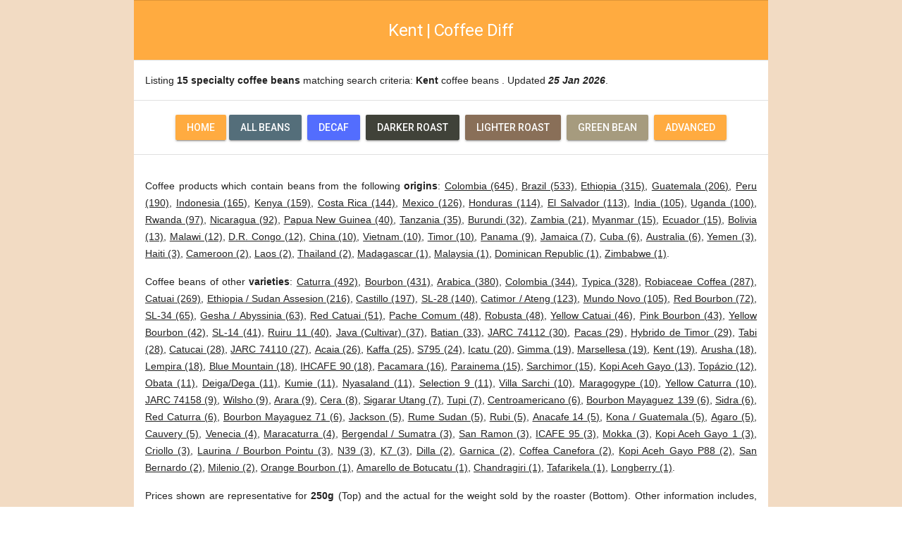

--- FILE ---
content_type: text/html
request_url: https://coffeediff.co.uk/coffee-beans?variety=%7CKENT%7C
body_size: 32687
content:
<!doctype html>
<html lang="en">
  <head>
    <link rel="canonical" href="https://coffeediff.co.uk/coffee-beans?variety=%7CKENT%7C" />
    <meta charset="utf-8">

<script>
(function(i,s,o,g,r,a,m){i['GoogleAnalyticsObject']=r;i[r]=i[r]||function(){
(i[r].q=i[r].q||[]).push(arguments)},i[r].l=1*new Date();a=s.createElement(o),
m=s.getElementsByTagName(o)[0];a.async=1;a.src=g;m.parentNode.insertBefore(a,m)
})(window,document,'script','https://www.google-analytics.com/analytics.js','ga');

ga('create', 'UA-52309303-2', 'auto');
ga('require', 'displayfeatures');
ga('send', 'pageview');
</script>
    <meta http-equiv="X-UA-Compatible" content="IE=edge">
    <meta name="description" content=" Specialty   coffee beans  from artisan roasters in the United Kingdom. Find your flavour notes, get to know coffee roasters,  challenge your taste perceptions. ">
    <meta name="viewport" content="width=device-width, initial-scale=1.0, minimum-scale=1.0">
    <meta name="keywords" lang="en" 
    content="specialty coffee,   Kent,   coffee roaster,   Kent coffee bean,  coffee origin,  Kent freshly roasted, " /> 
    <meta name="description" content="Free resource of  Kent coffee beans for people who value good coffee. Local roasters, coffee bean information." /> 
    <meta name="lang" content="en"/>
    <meta http-equiv="content-type" content="text/html;charset=UTF-8"/>
    <meta charset="UTF-8"/>
    <meta name="Abstract" content="Free resource of Kent coffee beans  for people who value good coffee. Local roasters, coffee bean information."/> 
    <meta name="google-site-verification" content="own3wVGCD26t3qGbT7D2EyT3bqKRL6V3qhIdH5jfuOc" />
    <meta name="Author" content="Viktor Yarmolenko"/>
    <meta name="copyright" content="&copy; 2016-2026 Viktor Yarmolenko."/>
    <meta name="date" content="2026-01-26T02:26:28.345 UTC"/>
    <meta name="revisit-after" content="5 days">
    <meta name="distribution" content="global">
    <meta http-equiv="last-modified" scheme="YYYY-MM-DD" content="2026-01-25" />
    <meta http-equiv="Expires" scheme="YYYY-MM-DD" content="2026-01-26" />
    <link rel="author" href="https://twitter.com/CoffeeDiff"/>
    <link rel="author" href="https://www.instagram.com/coffeediff"/>
    <title>Kent Specialty Coffee  | Coffee Diff</title>


    <link rel="stylesheet" href="https://fonts.googleapis.com/css?family=Roboto:regular,bold,italic,thin,light,bolditalic,black,medium&amp;lang=en">
    <link rel="stylesheet" href="https://fonts.googleapis.com/icon?family=Material+Icons">
    <link rel="stylesheet" href="/resources/thirdparty/mdl/material.grey-orange.min.css">
    <link rel="stylesheet" href="/resources/style.css?dt=1768768043030">
    <link rel="stylesheet" href="/resources/products-new-format.css?v=1768768043030">
    <style>
    #page-top-action {
      position: fixed;
      display: block;
      right: 0;
      bottom: 0;
      margin-right: 40px;
      margin-bottom: 40px;
      z-index: 900;
    }
    </style>
  </head>
  <body>
  <main style="max-width: 900px;margin: auto;">  <div id="id01" class="w3-modal">
    <div class="w3-modal-content w3-card-4">
      <header class="mdl-color--accent mdl-color-text--accent-contrast w3-container "> 
        <span onclick="document.getElementById('id01').style.display='none';document.getElementById('filter-results').style.display=''" 
        class="w3-button w3-display-topright"><i class="material-icons">close</i></span>
        <h2>Filter Results</h2>
          <span>Flavour Notes - Decaf - Process - Roast Level - Roaster</span>      </header>
      <div class="w3-container">
        <h3>Flavour Notes</h3>
<table id="table-filter-flavour">
<tbody class="mdl-color-text--white">
<tr class="mdl-color--accent mdl-color-text--accent-contrast">
<td colspan=3 style="padding-left: 13px;padding-top: 13px;padding-bottom: 13px;">
<label class="mdl-checkbox mdl-js-checkbox mdl-js-ripple-effect" for="flavour-WHEEL">
  <input type="checkbox" onChange="toggleAllFlavour('flavour-WHEEL', 'child-of-flavour-WHEEL')" id="flavour-WHEEL" class="mdl-checkbox__input" checked >
  <span class="mdl-checkbox__label">Reset All (select or deselect all flavours)</span>
</label>
</td>
</tr>
<tr >
<td rowspan="8" style="background-color:rgb(201,73,48);">
<label class="mdl-checkbox mdl-js-checkbox mdl-js-ripple-effect" for="flavour-ROASTED">
  <input type="checkbox" onChange="toggleAllFlavour('flavour-ROASTED', 'child-of-flavour-ROASTED')" id="flavour-ROASTED" name="child-of-flavour-WHEEL" class="mdl-checkbox__input" checked >
  <span class="mdl-checkbox__label">Roasted</span>
</label>
</td>
<td style="background-color:rgb(202,164,101);">
<label class="mdl-checkbox mdl-js-checkbox mdl-js-ripple-effect" for="flavour-PIPE_TOBACO">
  <input type="checkbox"  onChange="toggleAllFlavour('flavour-PIPE_TOBACO', 'child-of-flavour-PIPE_TOBACO')" id="flavour-PIPE_TOBACO" name="child-of-flavour-ROASTED" class="mdl-checkbox__input" checked >
  <span class="mdl-checkbox__label">Piped Tobaco</span>
</label>
</td>
<td></td>
</tr>
<tr>
<td style="background-color:rgb(223,189,126);" class="">
<label class="mdl-checkbox mdl-js-checkbox mdl-js-ripple-effect" for="flavour-TOBACO">
  <input type="checkbox"  onChange="toggleAllFlavour('flavour-TOBACO', 'child-of-flavour-TOBACO')" id="flavour-TOBACO" name="child-of-flavour-ROASTED" class="mdl-checkbox__input" checked >
  <span class="mdl-checkbox__label">Tobaco</span>
</label>
</td>
<td></td>
</tr>
<tr>
<td rowspan="4" style="background-color:rgb(190,134,99);" class="">
<label class="mdl-checkbox mdl-js-checkbox mdl-js-ripple-effect" for="flavour-BURNT">
  <input type="checkbox"  onChange="toggleAllFlavour('flavour-BURNT', 'child-of-flavour-BURNT')" id="flavour-BURNT" name="child-of-flavour-ROASTED" class="mdl-checkbox__input" checked >
  <span class="mdl-checkbox__label">Burnt</span>
</label>
</td>
<td style="background-color:rgb(185,164,73);" class="">
<label class="mdl-checkbox mdl-js-checkbox mdl-js-ripple-effect" for="flavour-ACRID">
  <input type="checkbox"  onChange="toggleAllFlavour('flavour-ACRID', 'child-of-flavour-ACRID')" id="flavour-ACRID" name="child-of-flavour-BURNT" class="mdl-checkbox__input" checked >
  <span class="mdl-checkbox__label">Acrid</span>
</label>
</td>
</tr>
<tr>
<td style="background-color:rgb(137,152,147);" class="">
<label class="mdl-checkbox mdl-js-checkbox mdl-js-ripple-effect" for="flavour-ASHY">
  <input type="checkbox"  onChange="toggleAllFlavour('flavour-ASHY', 'child-of-flavour-ASHY')" id="flavour-ASHY" name="child-of-flavour-BURNT" class="mdl-checkbox__input" checked >
  <span class="mdl-checkbox__label">Ashy</span>
</label>
</td>
</tr>
<tr>
<td style="background-color:rgb(161,116,59);" class="">
<label class="mdl-checkbox mdl-js-checkbox mdl-js-ripple-effect" for="flavour-SMOKY">
  <input type="checkbox"  onChange="toggleAllFlavour('flavour-SMOKY', 'child-of-flavour-SMOKY')" id="flavour-SMOKY" name="child-of-flavour-BURNT" class="mdl-checkbox__input" checked >
  <span class="mdl-checkbox__label">Smoky</span>
</label>
</td>
</tr>
<tr>
<td style="background-color:rgb(137,72,16);" class="">
<label class="mdl-checkbox mdl-js-checkbox mdl-js-ripple-effect" for="flavour-BROWN_ROAST">
  <input type="checkbox"  onChange="toggleAllFlavour('flavour-BROWN_ROAST', 'child-of-flavour-BROWN_ROAST')" id="flavour-BROWN_ROAST" name="child-of-flavour-BURNT" class="mdl-checkbox__input" checked >
  <span class="mdl-checkbox__label">Brown, Roast</span>
</label>
</td>
</tr>
<tr>
<td rowspan="2" style="background-color:rgb(221,175,97);" class="">
<label class="mdl-checkbox mdl-js-checkbox mdl-js-ripple-effect" for="flavour-CEREAL">
  <input type="checkbox"  onChange="toggleAllFlavour('flavour-CEREAL', 'child-of-flavour-CEREAL')" id="flavour-CEREAL" name="child-of-flavour-ROASTED" class="mdl-checkbox__input" checked >
  <span class="mdl-checkbox__label">Cereal</span>
</label>
</td>
<td style="background-color:rgb(183,144,111);" class="">
<label class="mdl-checkbox mdl-js-checkbox mdl-js-ripple-effect" for="flavour-GRAIN">
  <input type="checkbox"  onChange="toggleAllFlavour('flavour-GRAIN', 'child-of-flavour-GRAIN')" id="flavour-GRAIN" name="child-of-flavour-CEREAL" class="mdl-checkbox__input" checked >
  <span class="mdl-checkbox__label">Grain</span>
</label>
</td>
</tr>
<tr>
<td style="background-color:rgb(235,157,94);" class="">
<label class="mdl-checkbox mdl-js-checkbox mdl-js-ripple-effect" for="flavour-MALT">
  <input type="checkbox"  onChange="toggleAllFlavour('flavour-MALT', 'child-of-flavour-MALT')" id="flavour-MALT" name="child-of-flavour-CEREAL" class="mdl-checkbox__input" checked >
  <span class="mdl-checkbox__label">Malt</span>
</label>
</td>
</tr>
<tr >
<td rowspan="6" style="background-color:rgb(173,33,62);">
<label class="mdl-checkbox mdl-js-checkbox mdl-js-ripple-effect" for="flavour-SPICES">
  <input type="checkbox" onChange="toggleAllFlavour('flavour-SPICES', 'child-of-flavour-SPICES')" id="flavour-SPICES" name="child-of-flavour-WHEEL" class="mdl-checkbox__input" checked >
  <span class="mdl-checkbox__label">Spices</span>
</label>
</td>
<td style="background-color:rgb(121,70,82);">
<label class="mdl-checkbox mdl-js-checkbox mdl-js-ripple-effect" for="flavour-PUNGENT">
  <input type="checkbox"  onChange="toggleAllFlavour('flavour-PUNGENT', 'child-of-flavour-PUNGENT')" id="flavour-PUNGENT" name="child-of-flavour-SPICES" class="mdl-checkbox__input" checked >
  <span class="mdl-checkbox__label">Pungent</span>
</label>
</td>
<td></td>
</tr>
<tr>
<td style="background-color:rgb(204,60,66);" class="">
<label class="mdl-checkbox mdl-js-checkbox mdl-js-ripple-effect" for="flavour-PEPPER">
  <input type="checkbox"  onChange="toggleAllFlavour('flavour-PEPPER', 'child-of-flavour-PEPPER')" id="flavour-PEPPER" name="child-of-flavour-SPICES" class="mdl-checkbox__input" checked >
  <span class="mdl-checkbox__label">Pepper</span>
</label>
</td>
<td></td>
</tr>
<tr>
<td rowspan="4" style="background-color:rgb(177,77,87);" class="">
<label class="mdl-checkbox mdl-js-checkbox mdl-js-ripple-effect" for="flavour-BROWN_SPICE">
  <input type="checkbox"  onChange="toggleAllFlavour('flavour-BROWN_SPICE', 'child-of-flavour-BROWN_SPICE')" id="flavour-BROWN_SPICE" name="child-of-flavour-SPICES" class="mdl-checkbox__input" checked >
  <span class="mdl-checkbox__label">Brown Spice</span>
</label>
</td>
<td style="background-color:rgb(199,137,53);" class="">
<label class="mdl-checkbox mdl-js-checkbox mdl-js-ripple-effect" for="flavour-ANISE">
  <input type="checkbox"  onChange="toggleAllFlavour('flavour-ANISE', 'child-of-flavour-ANISE')" id="flavour-ANISE" name="child-of-flavour-BROWN_SPICE" class="mdl-checkbox__input" checked >
  <span class="mdl-checkbox__label">Anise</span>
</label>
</td>
</tr>
<tr>
<td style="background-color:rgb(140,41,44);" class="">
<label class="mdl-checkbox mdl-js-checkbox mdl-js-ripple-effect" for="flavour-NUTMEG">
  <input type="checkbox"  onChange="toggleAllFlavour('flavour-NUTMEG', 'child-of-flavour-NUTMEG')" id="flavour-NUTMEG" name="child-of-flavour-BROWN_SPICE" class="mdl-checkbox__input" checked >
  <span class="mdl-checkbox__label">Nutmeg</span>
</label>
</td>
</tr>
<tr>
<td style="background-color:rgb(140,41,44);" class="">
<label class="mdl-checkbox mdl-js-checkbox mdl-js-ripple-effect" for="flavour-CINNAMON">
  <input type="checkbox"  onChange="toggleAllFlavour('flavour-CINNAMON', 'child-of-flavour-CINNAMON')" id="flavour-CINNAMON" name="child-of-flavour-BROWN_SPICE" class="mdl-checkbox__input" checked >
  <span class="mdl-checkbox__label">Cinnamon</span>
</label>
</td>
</tr>
<tr>
<td style="background-color:rgb(161,108,90);" class="">
<label class="mdl-checkbox mdl-js-checkbox mdl-js-ripple-effect" for="flavour-CLOVE">
  <input type="checkbox"  onChange="toggleAllFlavour('flavour-CLOVE', 'child-of-flavour-CLOVE')" id="flavour-CLOVE" name="child-of-flavour-BROWN_SPICE" class="mdl-checkbox__input" checked >
  <span class="mdl-checkbox__label">Clove</span>
</label>
</td>
</tr>
<tr >
<td rowspan="5" style="background-color:rgb(168,123,100);">
<label class="mdl-checkbox mdl-js-checkbox mdl-js-ripple-effect" for="flavour-NUTTY_COCOA">
  <input type="checkbox" onChange="toggleAllFlavour('flavour-NUTTY_COCOA', 'child-of-flavour-NUTTY_COCOA')" id="flavour-NUTTY_COCOA" name="child-of-flavour-WHEEL" class="mdl-checkbox__input" checked >
  <span class="mdl-checkbox__label">Nutty/Cocoa</span>
</label>
</td>
<td rowspan="3" style="background-color:rgb(199,136,105);">
<label class="mdl-checkbox mdl-js-checkbox mdl-js-ripple-effect" for="flavour-NUTTY">
  <input type="checkbox"  onChange="toggleAllFlavour('flavour-NUTTY', 'child-of-flavour-NUTTY')" id="flavour-NUTTY" name="child-of-flavour-NUTTY_COCOA" class="mdl-checkbox__input" checked >
  <span class="mdl-checkbox__label">Nutty</span>
</label>
</td>
<td style="background-color:rgb(212,173,19);" class="">
<label class="mdl-checkbox mdl-js-checkbox mdl-js-ripple-effect" for="flavour-PEANUTS">
  <input type="checkbox"  onChange="toggleAllFlavour('flavour-PEANUTS', 'child-of-flavour-PEANUTS')" id="flavour-PEANUTS" name="child-of-flavour-NUTTY" class="mdl-checkbox__input" checked >
  <span class="mdl-checkbox__label">Peanuts</span>
</label>
</td>
</tr>
<tr>
<td style="background-color:rgb(157,84,51);" class="">
<label class="mdl-checkbox mdl-js-checkbox mdl-js-ripple-effect" for="flavour-HAZELNUT">
  <input type="checkbox"  onChange="toggleAllFlavour('flavour-HAZELNUT', 'child-of-flavour-HAZELNUT')" id="flavour-HAZELNUT" name="child-of-flavour-NUTTY" class="mdl-checkbox__input" checked >
  <span class="mdl-checkbox__label">Hazelnut</span>
</label>
</td>
</tr>
<tr>
<td style="background-color:rgb(200,159,131);" class="">
<label class="mdl-checkbox mdl-js-checkbox mdl-js-ripple-effect" for="flavour-ALMOND">
  <input type="checkbox"  onChange="toggleAllFlavour('flavour-ALMOND', 'child-of-flavour-ALMOND')" id="flavour-ALMOND" name="child-of-flavour-NUTTY" class="mdl-checkbox__input" checked >
  <span class="mdl-checkbox__label">Almond</span>
</label>
</td>
</tr>
<tr>
<td rowspan="2" style="background-color:rgb(187,118,76);" class="">
<label class="mdl-checkbox mdl-js-checkbox mdl-js-ripple-effect" for="flavour-COCOA">
  <input type="checkbox"  onChange="toggleAllFlavour('flavour-COCOA', 'child-of-flavour-COCOA')" id="flavour-COCOA" name="child-of-flavour-NUTTY_COCOA" class="mdl-checkbox__input" checked >
  <span class="mdl-checkbox__label">Cocoa</span>
</label>
</td>
<td style="background-color:rgb(105,42,25);" class="">
<label class="mdl-checkbox mdl-js-checkbox mdl-js-ripple-effect" for="flavour-CHOCOLATE">
  <input type="checkbox"  onChange="toggleAllFlavour('flavour-CHOCOLATE', 'child-of-flavour-CHOCOLATE')" id="flavour-CHOCOLATE" name="child-of-flavour-COCOA" class="mdl-checkbox__input" checked >
  <span class="mdl-checkbox__label">Chocolate</span>
</label>
</td>
</tr>
<tr>
<td style="background-color:rgb(71,6,3);" class="">
<label class="mdl-checkbox mdl-js-checkbox mdl-js-ripple-effect" for="flavour-DARK_CHOCOLATE">
  <input type="checkbox"  onChange="toggleAllFlavour('flavour-DARK_CHOCOLATE', 'child-of-flavour-DARK_CHOCOLATE')" id="flavour-DARK_CHOCOLATE" name="child-of-flavour-COCOA" class="mdl-checkbox__input" checked >
  <span class="mdl-checkbox__label">Dark Chocolate</span>
</label>
</td>
</tr>
<tr >
<td rowspan="8" style="background-color:rgb(230,88,50);">
<label class="mdl-checkbox mdl-js-checkbox mdl-js-ripple-effect" for="flavour-SWEET">
  <input type="checkbox" onChange="toggleAllFlavour('flavour-SWEET', 'child-of-flavour-SWEET')" id="flavour-SWEET" name="child-of-flavour-WHEEL" class="mdl-checkbox__input" checked >
  <span class="mdl-checkbox__label">Sweet</span>
</label>
</td>
<td rowspan="4" style="background-color:rgb(212,90,89);">
<label class="mdl-checkbox mdl-js-checkbox mdl-js-ripple-effect" for="flavour-BROWN_SUGAR">
  <input type="checkbox"  onChange="toggleAllFlavour('flavour-BROWN_SUGAR', 'child-of-flavour-BROWN_SUGAR')" id="flavour-BROWN_SUGAR" name="child-of-flavour-SWEET" class="mdl-checkbox__input" checked >
  <span class="mdl-checkbox__label">Brown Sugar</span>
</label>
</td>
<td style="background-color:rgb(49,12,15);" class="">
<label class="mdl-checkbox mdl-js-checkbox mdl-js-ripple-effect" for="flavour-MOLASSES">
  <input type="checkbox"  onChange="toggleAllFlavour('flavour-MOLASSES', 'child-of-flavour-MOLASSES')" id="flavour-MOLASSES" name="child-of-flavour-BROWN_SUGAR" class="mdl-checkbox__input" checked >
  <span class="mdl-checkbox__label">Molasses</span>
</label>
</td>
</tr>
<tr>
<td style="background-color:rgb(174,52,31);" class="">
<label class="mdl-checkbox mdl-js-checkbox mdl-js-ripple-effect" for="flavour-MAPLE_SYRUP">
  <input type="checkbox"  onChange="toggleAllFlavour('flavour-MAPLE_SYRUP', 'child-of-flavour-MAPLE_SYRUP')" id="flavour-MAPLE_SYRUP" name="child-of-flavour-BROWN_SUGAR" class="mdl-checkbox__input" checked >
  <span class="mdl-checkbox__label">Maple Syrup</span>
</label>
</td>
</tr>
<tr>
<td style="background-color:rgb(215,136,35);" class="">
<label class="mdl-checkbox mdl-js-checkbox mdl-js-ripple-effect" for="flavour-CARAMELIZED">
  <input type="checkbox"  onChange="toggleAllFlavour('flavour-CARAMELIZED', 'child-of-flavour-CARAMELIZED')" id="flavour-CARAMELIZED" name="child-of-flavour-BROWN_SUGAR" class="mdl-checkbox__input" checked >
  <span class="mdl-checkbox__label">Caramelized</span>
</label>
</td>
</tr>
<tr>
<td style="background-color:rgb(218,92,31);" class="">
<label class="mdl-checkbox mdl-js-checkbox mdl-js-ripple-effect" for="flavour-HONEY">
  <input type="checkbox"  onChange="toggleAllFlavour('flavour-HONEY', 'child-of-flavour-HONEY')" id="flavour-HONEY" name="child-of-flavour-BROWN_SUGAR" class="mdl-checkbox__input" checked >
  <span class="mdl-checkbox__label">Honey</span>
</label>
</td>
</tr>
<tr>
<td style="background-color:rgb(248,154,128);" class="">
<label class="mdl-checkbox mdl-js-checkbox mdl-js-ripple-effect" for="flavour-VANILLA">
  <input type="checkbox"  onChange="toggleAllFlavour('flavour-VANILLA', 'child-of-flavour-VANILLA')" id="flavour-VANILLA" name="child-of-flavour-SWEET" class="mdl-checkbox__input" checked >
  <span class="mdl-checkbox__label">Vanilla</span>
</label>
</td>
<td></td>
</tr>
<tr>
<td style="background-color:rgb(243,118,116);" class="">
<label class="mdl-checkbox mdl-js-checkbox mdl-js-ripple-effect" for="flavour-VANILLIN">
  <input type="checkbox"  onChange="toggleAllFlavour('flavour-VANILLIN', 'child-of-flavour-VANILLIN')" id="flavour-VANILLIN" name="child-of-flavour-SWEET" class="mdl-checkbox__input" checked >
  <span class="mdl-checkbox__label">Vanillin</span>
</label>
</td>
<td></td>
</tr>
<tr>
<td style="background-color:rgb(231,91,104);" class="">
<label class="mdl-checkbox mdl-js-checkbox mdl-js-ripple-effect" for="flavour-OVERALL_SWEET">
  <input type="checkbox"  onChange="toggleAllFlavour('flavour-OVERALL_SWEET', 'child-of-flavour-OVERALL_SWEET')" id="flavour-OVERALL_SWEET" name="child-of-flavour-SWEET" class="mdl-checkbox__input" checked >
  <span class="mdl-checkbox__label">Overall Sweet</span>
</label>
</td>
<td></td>
</tr>
<tr>
<td style="background-color:rgb(208,84,95);" class="">
<label class="mdl-checkbox mdl-js-checkbox mdl-js-ripple-effect" for="flavour-SWEET_AROMATICS">
  <input type="checkbox"  onChange="toggleAllFlavour('flavour-SWEET_AROMATICS', 'child-of-flavour-SWEET_AROMATICS')" id="flavour-SWEET_AROMATICS" name="child-of-flavour-SWEET" class="mdl-checkbox__input" checked >
  <span class="mdl-checkbox__label">Sweet Aromatic</span>
</label>
</td>
<td></td>
</tr>
<tr >
<td rowspan="4" style="background-color:rgb(218,13,104);">
<label class="mdl-checkbox mdl-js-checkbox mdl-js-ripple-effect" for="flavour-FLORAL">
  <input type="checkbox" onChange="toggleAllFlavour('flavour-FLORAL', 'child-of-flavour-FLORAL')" id="flavour-FLORAL" name="child-of-flavour-WHEEL" class="mdl-checkbox__input" checked >
  <span class="mdl-checkbox__label">Floral</span>
</label>
</td>
<td style="background-color:rgb(151,94,109);">
<label class="mdl-checkbox mdl-js-checkbox mdl-js-ripple-effect" for="flavour-BLACK_TEA">
  <input type="checkbox"  onChange="toggleAllFlavour('flavour-BLACK_TEA', 'child-of-flavour-BLACK_TEA')" id="flavour-BLACK_TEA" name="child-of-flavour-FLORAL" class="mdl-checkbox__input" checked >
  <span class="mdl-checkbox__label">Black Tea</span>
</label>
</td>
<td></td>
</tr>
<tr>
<td rowspan="3" style="background-color:rgb(224,113,156);" class="">
<label class="mdl-checkbox mdl-js-checkbox mdl-js-ripple-effect" for="flavour-SUB_FLORAL">
  <input type="checkbox"  onChange="toggleAllFlavour('flavour-SUB_FLORAL', 'child-of-flavour-SUB_FLORAL')" id="flavour-SUB_FLORAL" name="child-of-flavour-FLORAL" class="mdl-checkbox__input" checked >
  <span class="mdl-checkbox__label">Floral</span>
</label>
</td>
<td style="background-color:rgb(249,158,27);" class="">
<label class="mdl-checkbox mdl-js-checkbox mdl-js-ripple-effect" for="flavour-CHAMOMILE">
  <input type="checkbox"  onChange="toggleAllFlavour('flavour-CHAMOMILE', 'child-of-flavour-CHAMOMILE')" id="flavour-CHAMOMILE" name="child-of-flavour-SUB_FLORAL" class="mdl-checkbox__input" checked >
  <span class="mdl-checkbox__label">Chamomile</span>
</label>
</td>
</tr>
<tr>
<td style="background-color:rgb(239,90,120);" class="">
<label class="mdl-checkbox mdl-js-checkbox mdl-js-ripple-effect" for="flavour-ROSE">
  <input type="checkbox"  onChange="toggleAllFlavour('flavour-ROSE', 'child-of-flavour-ROSE')" id="flavour-ROSE" name="child-of-flavour-SUB_FLORAL" class="mdl-checkbox__input" checked >
  <span class="mdl-checkbox__label">Rose</span>
</label>
</td>
</tr>
<tr>
<td style="background-color:rgb(247,241,189);" class="contrast ">
<label class="mdl-checkbox mdl-js-checkbox mdl-js-ripple-effect" for="flavour-JASMINE">
  <input type="checkbox"  onChange="toggleAllFlavour('flavour-JASMINE', 'child-of-flavour-JASMINE')" id="flavour-JASMINE" name="child-of-flavour-SUB_FLORAL" class="mdl-checkbox__input" checked >
  <span class="mdl-checkbox__label">Jasmine</span>
</label>
</td>
</tr>
<tr >
<td rowspan="18" style="background-color:rgb(218,29,35);">
<label class="mdl-checkbox mdl-js-checkbox mdl-js-ripple-effect" for="flavour-FRUITY">
  <input type="checkbox" onChange="toggleAllFlavour('flavour-FRUITY', 'child-of-flavour-FRUITY')" id="flavour-FRUITY" name="child-of-flavour-WHEEL" class="mdl-checkbox__input" checked >
  <span class="mdl-checkbox__label">Fruity</span>
</label>
</td>
<td rowspan="4" style="background-color:rgb(221,76,81);">
<label class="mdl-checkbox mdl-js-checkbox mdl-js-ripple-effect" for="flavour-BERRY">
  <input type="checkbox"  onChange="toggleAllFlavour('flavour-BERRY', 'child-of-flavour-BERRY')" id="flavour-BERRY" name="child-of-flavour-FRUITY" class="mdl-checkbox__input" checked >
  <span class="mdl-checkbox__label">Berry</span>
</label>
</td>
<td style="background-color:rgb(62,3,23);" class="">
<label class="mdl-checkbox mdl-js-checkbox mdl-js-ripple-effect" for="flavour-BLACKBERRY">
  <input type="checkbox"  onChange="toggleAllFlavour('flavour-BLACKBERRY', 'child-of-flavour-BLACKBERRY')" id="flavour-BLACKBERRY" name="child-of-flavour-BERRY" class="mdl-checkbox__input" checked >
  <span class="mdl-checkbox__label">Blackberry</span>
</label>
</td>
</tr>
<tr>
<td style="background-color:rgb(229,41,104);" class="">
<label class="mdl-checkbox mdl-js-checkbox mdl-js-ripple-effect" for="flavour-RASPBERRY">
  <input type="checkbox"  onChange="toggleAllFlavour('flavour-RASPBERRY', 'child-of-flavour-RASPBERRY')" id="flavour-RASPBERRY" name="child-of-flavour-BERRY" class="mdl-checkbox__input" checked >
  <span class="mdl-checkbox__label">Raspberry</span>
</label>
</td>
</tr>
<tr>
<td style="background-color:rgb(100,105,176);" class="">
<label class="mdl-checkbox mdl-js-checkbox mdl-js-ripple-effect" for="flavour-BLUEBERRY">
  <input type="checkbox"  onChange="toggleAllFlavour('flavour-BLUEBERRY', 'child-of-flavour-BLUEBERRY')" id="flavour-BLUEBERRY" name="child-of-flavour-BERRY" class="mdl-checkbox__input" checked >
  <span class="mdl-checkbox__label">Blueberry</span>
</label>
</td>
</tr>
<tr>
<td style="background-color:rgb(239,45,54);" class="">
<label class="mdl-checkbox mdl-js-checkbox mdl-js-ripple-effect" for="flavour-STRAWBERRY">
  <input type="checkbox"  onChange="toggleAllFlavour('flavour-STRAWBERRY', 'child-of-flavour-STRAWBERRY')" id="flavour-STRAWBERRY" name="child-of-flavour-BERRY" class="mdl-checkbox__input" checked >
  <span class="mdl-checkbox__label">Strawberry</span>
</label>
</td>
</tr>
<tr>
<td rowspan="2" style="background-color:rgb(201,74,68);" class="">
<label class="mdl-checkbox mdl-js-checkbox mdl-js-ripple-effect" for="flavour-DRIED_FRUIT">
  <input type="checkbox"  onChange="toggleAllFlavour('flavour-DRIED_FRUIT', 'child-of-flavour-DRIED_FRUIT')" id="flavour-DRIED_FRUIT" name="child-of-flavour-FRUITY" class="mdl-checkbox__input" checked >
  <span class="mdl-checkbox__label">Dried Fruit</span>
</label>
</td>
<td style="background-color:rgb(181,59,84);" class="">
<label class="mdl-checkbox mdl-js-checkbox mdl-js-ripple-effect" for="flavour-RAISIN">
  <input type="checkbox"  onChange="toggleAllFlavour('flavour-RAISIN', 'child-of-flavour-RAISIN')" id="flavour-RAISIN" name="child-of-flavour-DRIED_FRUIT" class="mdl-checkbox__input" checked >
  <span class="mdl-checkbox__label">Raisin</span>
</label>
</td>
</tr>
<tr>
<td style="background-color:rgb(165,68,111);" class="">
<label class="mdl-checkbox mdl-js-checkbox mdl-js-ripple-effect" for="flavour-PRUNE">
  <input type="checkbox"  onChange="toggleAllFlavour('flavour-PRUNE', 'child-of-flavour-PRUNE')" id="flavour-PRUNE" name="child-of-flavour-DRIED_FRUIT" class="mdl-checkbox__input" checked >
  <span class="mdl-checkbox__label">Prune</span>
</label>
</td>
</tr>
<tr>
<td rowspan="8" style="background-color:rgb(242,104,76);" class="">
<label class="mdl-checkbox mdl-js-checkbox mdl-js-ripple-effect" for="flavour-OTHER_FRUIT">
  <input type="checkbox"  onChange="toggleAllFlavour('flavour-OTHER_FRUIT', 'child-of-flavour-OTHER_FRUIT')" id="flavour-OTHER_FRUIT" name="child-of-flavour-FRUITY" class="mdl-checkbox__input" checked >
  <span class="mdl-checkbox__label">Other Fruit</span>
</label>
</td>
<td style="background-color:rgb(208,124,54);" class="">
<label class="mdl-checkbox mdl-js-checkbox mdl-js-ripple-effect" for="flavour-COCONUT">
  <input type="checkbox"  onChange="toggleAllFlavour('flavour-COCONUT', 'child-of-flavour-COCONUT')" id="flavour-COCONUT" name="child-of-flavour-OTHER_FRUIT" class="mdl-checkbox__input" checked >
  <span class="mdl-checkbox__label">Coconut</span>
</label>
</td>
</tr>
<tr>
<td style="background-color:rgb(231,52,81);" class="">
<label class="mdl-checkbox mdl-js-checkbox mdl-js-ripple-effect" for="flavour-CHERRY">
  <input type="checkbox"  onChange="toggleAllFlavour('flavour-CHERRY', 'child-of-flavour-CHERRY')" id="flavour-CHERRY" name="child-of-flavour-OTHER_FRUIT" class="mdl-checkbox__input" checked >
  <span class="mdl-checkbox__label">Cherry</span>
</label>
</td>
</tr>
<tr>
<td style="background-color:rgb(230,86,86);" class="">
<label class="mdl-checkbox mdl-js-checkbox mdl-js-ripple-effect" for="flavour-POMEGRANATE">
  <input type="checkbox"  onChange="toggleAllFlavour('flavour-POMEGRANATE', 'child-of-flavour-POMEGRANATE')" id="flavour-POMEGRANATE" name="child-of-flavour-OTHER_FRUIT" class="mdl-checkbox__input" checked >
  <span class="mdl-checkbox__label">Pomegranate</span>
</label>
</td>
</tr>
<tr>
<td style="background-color:rgb(248,154,28);" class="">
<label class="mdl-checkbox mdl-js-checkbox mdl-js-ripple-effect" for="flavour-PINEAPPLE">
  <input type="checkbox"  onChange="toggleAllFlavour('flavour-PINEAPPLE', 'child-of-flavour-PINEAPPLE')" id="flavour-PINEAPPLE" name="child-of-flavour-OTHER_FRUIT" class="mdl-checkbox__input" checked >
  <span class="mdl-checkbox__label">Pineapple</span>
</label>
</td>
</tr>
<tr>
<td style="background-color:rgb(174,185,44);" class="">
<label class="mdl-checkbox mdl-js-checkbox mdl-js-ripple-effect" for="flavour-GRAPE">
  <input type="checkbox"  onChange="toggleAllFlavour('flavour-GRAPE', 'child-of-flavour-GRAPE')" id="flavour-GRAPE" name="child-of-flavour-OTHER_FRUIT" class="mdl-checkbox__input" checked >
  <span class="mdl-checkbox__label">Grape</span>
</label>
</td>
</tr>
<tr>
<td style="background-color:rgb(78,185,71);" class="">
<label class="mdl-checkbox mdl-js-checkbox mdl-js-ripple-effect" for="flavour-APPLE">
  <input type="checkbox"  onChange="toggleAllFlavour('flavour-APPLE', 'child-of-flavour-APPLE')" id="flavour-APPLE" name="child-of-flavour-OTHER_FRUIT" class="mdl-checkbox__input" checked >
  <span class="mdl-checkbox__label">Apple</span>
</label>
</td>
</tr>
<tr>
<td style="background-color:rgb(246,138,92);" class="">
<label class="mdl-checkbox mdl-js-checkbox mdl-js-ripple-effect" for="flavour-PEACH">
  <input type="checkbox"  onChange="toggleAllFlavour('flavour-PEACH', 'child-of-flavour-PEACH')" id="flavour-PEACH" name="child-of-flavour-OTHER_FRUIT" class="mdl-checkbox__input" checked >
  <span class="mdl-checkbox__label">Peach</span>
</label>
</td>
</tr>
<tr>
<td style="background-color:rgb(186,166,53);" class="">
<label class="mdl-checkbox mdl-js-checkbox mdl-js-ripple-effect" for="flavour-PEAR">
  <input type="checkbox"  onChange="toggleAllFlavour('flavour-PEAR', 'child-of-flavour-PEAR')" id="flavour-PEAR" name="child-of-flavour-OTHER_FRUIT" class="mdl-checkbox__input" checked >
  <span class="mdl-checkbox__label">Pear</span>
</label>
</td>
</tr>
<tr>
<td rowspan="4" style="background-color:rgb(247,161,41);" class="">
<label class="mdl-checkbox mdl-js-checkbox mdl-js-ripple-effect" for="flavour-CITRUS_FRUIT">
  <input type="checkbox"  onChange="toggleAllFlavour('flavour-CITRUS_FRUIT', 'child-of-flavour-CITRUS_FRUIT')" id="flavour-CITRUS_FRUIT" name="child-of-flavour-FRUITY" class="mdl-checkbox__input" checked >
  <span class="mdl-checkbox__label">Citrus Fruit</span>
</label>
</td>
<td style="background-color:rgb(242,99,85);" class="">
<label class="mdl-checkbox mdl-js-checkbox mdl-js-ripple-effect" for="flavour-GRAPEFRUIT">
  <input type="checkbox"  onChange="toggleAllFlavour('flavour-GRAPEFRUIT', 'child-of-flavour-GRAPEFRUIT')" id="flavour-GRAPEFRUIT" name="child-of-flavour-CITRUS_FRUIT" class="mdl-checkbox__input" checked >
  <span class="mdl-checkbox__label">Grapefruit</span>
</label>
</td>
</tr>
<tr>
<td style="background-color:rgb(226,99,30);" class="">
<label class="mdl-checkbox mdl-js-checkbox mdl-js-ripple-effect" for="flavour-ORANGE">
  <input type="checkbox"  onChange="toggleAllFlavour('flavour-ORANGE', 'child-of-flavour-ORANGE')" id="flavour-ORANGE" name="child-of-flavour-CITRUS_FRUIT" class="mdl-checkbox__input" checked >
  <span class="mdl-checkbox__label">Orange</span>
</label>
</td>
</tr>
<tr>
<td style="background-color:rgb(253,228,2);" class="contrast ">
<label class="mdl-checkbox mdl-js-checkbox mdl-js-ripple-effect" for="flavour-LEMON">
  <input type="checkbox"  onChange="toggleAllFlavour('flavour-LEMON', 'child-of-flavour-LEMON')" id="flavour-LEMON" name="child-of-flavour-CITRUS_FRUIT" class="mdl-checkbox__input" checked >
  <span class="mdl-checkbox__label">Lemon</span>
</label>
</td>
</tr>
<tr>
<td style="background-color:rgb(126,177,56);" class="">
<label class="mdl-checkbox mdl-js-checkbox mdl-js-ripple-effect" for="flavour-LIME">
  <input type="checkbox"  onChange="toggleAllFlavour('flavour-LIME', 'child-of-flavour-LIME')" id="flavour-LIME" name="child-of-flavour-CITRUS_FRUIT" class="mdl-checkbox__input" checked >
  <span class="mdl-checkbox__label">Lime</span>
</label>
</td>
</tr>
<tr >
<td rowspan="10" style="background-color:rgb(235,180,13);">
<label class="mdl-checkbox mdl-js-checkbox mdl-js-ripple-effect" for="flavour-SOUR_FERMENTED">
  <input type="checkbox" onChange="toggleAllFlavour('flavour-SOUR_FERMENTED', 'child-of-flavour-SOUR_FERMENTED')" id="flavour-SOUR_FERMENTED" name="child-of-flavour-WHEEL" class="mdl-checkbox__input" checked >
  <span class="mdl-checkbox__label">Sour/Fermented</span>
</label>
</td>
<td rowspan="6" style="background-color:rgb(225,195,21);">
<label class="mdl-checkbox mdl-js-checkbox mdl-js-ripple-effect" for="flavour-SOUR">
  <input type="checkbox"  onChange="toggleAllFlavour('flavour-SOUR', 'child-of-flavour-SOUR')" id="flavour-SOUR" name="child-of-flavour-SOUR_FERMENTED" class="mdl-checkbox__input" checked >
  <span class="mdl-checkbox__label">Sour</span>
</label>
</td>
<td style="background-color:rgb(158,167,24);" class="">
<label class="mdl-checkbox mdl-js-checkbox mdl-js-ripple-effect" for="flavour-SOUR_AROMATICS">
  <input type="checkbox"  onChange="toggleAllFlavour('flavour-SOUR_AROMATICS', 'child-of-flavour-SOUR_AROMATICS')" id="flavour-SOUR_AROMATICS" name="child-of-flavour-SOUR" class="mdl-checkbox__input" checked >
  <span class="mdl-checkbox__label">Sour Aromatics</span>
</label>
</td>
</tr>
<tr>
<td style="background-color:rgb(148,167,112);" class="">
<label class="mdl-checkbox mdl-js-checkbox mdl-js-ripple-effect" for="flavour-ACETIC_ACID">
  <input type="checkbox"  onChange="toggleAllFlavour('flavour-ACETIC_ACID', 'child-of-flavour-ACETIC_ACID')" id="flavour-ACETIC_ACID" name="child-of-flavour-SOUR" class="mdl-checkbox__input" checked >
  <span class="mdl-checkbox__label">Acetic Acid</span>
</label>
</td>
</tr>
<tr>
<td style="background-color:rgb(208,179,79);" class="">
<label class="mdl-checkbox mdl-js-checkbox mdl-js-ripple-effect" for="flavour-BUTYRIC_ACID">
  <input type="checkbox"  onChange="toggleAllFlavour('flavour-BUTYRIC_ACID', 'child-of-flavour-BUTYRIC_ACID')" id="flavour-BUTYRIC_ACID" name="child-of-flavour-SOUR" class="mdl-checkbox__input" checked >
  <span class="mdl-checkbox__label">Butyric Acid</span>
</label>
</td>
</tr>
<tr>
<td style="background-color:rgb(142,182,70);" class="">
<label class="mdl-checkbox mdl-js-checkbox mdl-js-ripple-effect" for="flavour-ISOVALERIC_ACID">
  <input type="checkbox"  onChange="toggleAllFlavour('flavour-ISOVALERIC_ACID', 'child-of-flavour-ISOVALERIC_ACID')" id="flavour-ISOVALERIC_ACID" name="child-of-flavour-SOUR" class="mdl-checkbox__input" checked >
  <span class="mdl-checkbox__label">Isovaleric Acid</span>
</label>
</td>
</tr>
<tr>
<td style="background-color:rgb(250,239,8);" class="contrast ">
<label class="mdl-checkbox mdl-js-checkbox mdl-js-ripple-effect" for="flavour-CITRIC_ACID">
  <input type="checkbox"  onChange="toggleAllFlavour('flavour-CITRIC_ACID', 'child-of-flavour-CITRIC_ACID')" id="flavour-CITRIC_ACID" name="child-of-flavour-SOUR" class="mdl-checkbox__input" checked >
  <span class="mdl-checkbox__label">Citric Acid</span>
</label>
</td>
</tr>
<tr>
<td style="background-color:rgb(193,186,9);" class="">
<label class="mdl-checkbox mdl-js-checkbox mdl-js-ripple-effect" for="flavour-MALIC_ACID">
  <input type="checkbox"  onChange="toggleAllFlavour('flavour-MALIC_ACID', 'child-of-flavour-MALIC_ACID')" id="flavour-MALIC_ACID" name="child-of-flavour-SOUR" class="mdl-checkbox__input" checked >
  <span class="mdl-checkbox__label">Malic Acid</span>
</label>
</td>
</tr>
<tr>
<td rowspan="4" style="background-color:rgb(176,151,51);" class="">
<label class="mdl-checkbox mdl-js-checkbox mdl-js-ripple-effect" for="flavour-ALCOHOL_FERMENTED">
  <input type="checkbox"  onChange="toggleAllFlavour('flavour-ALCOHOL_FERMENTED', 'child-of-flavour-ALCOHOL_FERMENTED')" id="flavour-ALCOHOL_FERMENTED" name="child-of-flavour-SOUR_FERMENTED" class="mdl-checkbox__input" checked >
  <span class="mdl-checkbox__label">Alcohol Fermented</span>
</label>
</td>
<td style="background-color:rgb(143,27,83);" class="">
<label class="mdl-checkbox mdl-js-checkbox mdl-js-ripple-effect" for="flavour-WINEY">
  <input type="checkbox"  onChange="toggleAllFlavour('flavour-WINEY', 'child-of-flavour-WINEY')" id="flavour-WINEY" name="child-of-flavour-ALCOHOL_FERMENTED" class="mdl-checkbox__input" checked >
  <span class="mdl-checkbox__label">Winey</span>
</label>
</td>
</tr>
<tr>
<td style="background-color:rgb(179,64,57);" class="">
<label class="mdl-checkbox mdl-js-checkbox mdl-js-ripple-effect" for="flavour-WHISKEY">
  <input type="checkbox"  onChange="toggleAllFlavour('flavour-WHISKEY', 'child-of-flavour-WHISKEY')" id="flavour-WHISKEY" name="child-of-flavour-ALCOHOL_FERMENTED" class="mdl-checkbox__input" checked >
  <span class="mdl-checkbox__label">Whiskey</span>
</label>
</td>
</tr>
<tr>
<td style="background-color:rgb(186,146,50);" class="">
<label class="mdl-checkbox mdl-js-checkbox mdl-js-ripple-effect" for="flavour-FERMENTED">
  <input type="checkbox"  onChange="toggleAllFlavour('flavour-FERMENTED', 'child-of-flavour-FERMENTED')" id="flavour-FERMENTED" name="child-of-flavour-ALCOHOL_FERMENTED" class="mdl-checkbox__input" checked >
  <span class="mdl-checkbox__label">Fermented</span>
</label>
</td>
</tr>
<tr>
<td style="background-color:rgb(139,100,57);" class="">
<label class="mdl-checkbox mdl-js-checkbox mdl-js-ripple-effect" for="flavour-OVERRIPE">
  <input type="checkbox"  onChange="toggleAllFlavour('flavour-OVERRIPE', 'child-of-flavour-OVERRIPE')" id="flavour-OVERRIPE" name="child-of-flavour-ALCOHOL_FERMENTED" class="mdl-checkbox__input" checked >
  <span class="mdl-checkbox__label">Overripe</span>
</label>
</td>
</tr>
<tr >
<td rowspan="10" style="background-color:rgb(25,122,47);">
<label class="mdl-checkbox mdl-js-checkbox mdl-js-ripple-effect" for="flavour-GREEN_VEGETIVE">
  <input type="checkbox" onChange="toggleAllFlavour('flavour-GREEN_VEGETIVE', 'child-of-flavour-GREEN_VEGETIVE')" id="flavour-GREEN_VEGETIVE" name="child-of-flavour-WHEEL" class="mdl-checkbox__input" checked >
  <span class="mdl-checkbox__label">Green/Vegetative</span>
</label>
</td>
<td style="background-color:rgb(162,176,40);">
<label class="mdl-checkbox mdl-js-checkbox mdl-js-ripple-effect" for="flavour-OLIVE_OIL">
  <input type="checkbox"  onChange="toggleAllFlavour('flavour-OLIVE_OIL', 'child-of-flavour-OLIVE_OIL')" id="flavour-OLIVE_OIL" name="child-of-flavour-GREEN_VEGETIVE" class="mdl-checkbox__input" checked >
  <span class="mdl-checkbox__label">Olive Oil</span>
</label>
</td>
<td></td>
</tr>
<tr>
<td style="background-color:rgb(112,137,51);" class="">
<label class="mdl-checkbox mdl-js-checkbox mdl-js-ripple-effect" for="flavour-RAW">
  <input type="checkbox"  onChange="toggleAllFlavour('flavour-RAW', 'child-of-flavour-RAW')" id="flavour-RAW" name="child-of-flavour-GREEN_VEGETIVE" class="mdl-checkbox__input" checked >
  <span class="mdl-checkbox__label">Raw</span>
</label>
</td>
<td></td>
</tr>
<tr>
<td rowspan="7" style="background-color:rgb(58,162,85);" class="">
<label class="mdl-checkbox mdl-js-checkbox mdl-js-ripple-effect" for="flavour-SUB_GREEN_VEGETIVE">
  <input type="checkbox"  onChange="toggleAllFlavour('flavour-SUB_GREEN_VEGETIVE', 'child-of-flavour-SUB_GREEN_VEGETIVE')" id="flavour-SUB_GREEN_VEGETIVE" name="child-of-flavour-GREEN_VEGETIVE" class="mdl-checkbox__input" checked >
  <span class="mdl-checkbox__label">Green/Vegetative</span>
</label>
</td>
<td style="background-color:rgb(162,188,43);" class="">
<label class="mdl-checkbox mdl-js-checkbox mdl-js-ripple-effect" for="flavour-UNDER_RIPE">
  <input type="checkbox"  onChange="toggleAllFlavour('flavour-UNDER_RIPE', 'child-of-flavour-UNDER_RIPE')" id="flavour-UNDER_RIPE" name="child-of-flavour-SUB_GREEN_VEGETIVE" class="mdl-checkbox__input" checked >
  <span class="mdl-checkbox__label">Under-ripe</span>
</label>
</td>
</tr>
<tr>
<td style="background-color:rgb(98,170,60);" class="">
<label class="mdl-checkbox mdl-js-checkbox mdl-js-ripple-effect" for="flavour-PEAPOD">
  <input type="checkbox"  onChange="toggleAllFlavour('flavour-PEAPOD', 'child-of-flavour-PEAPOD')" id="flavour-PEAPOD" name="child-of-flavour-SUB_GREEN_VEGETIVE" class="mdl-checkbox__input" checked >
  <span class="mdl-checkbox__label">Peapod</span>
</label>
</td>
</tr>
<tr>
<td style="background-color:rgb(3,166,83);" class="">
<label class="mdl-checkbox mdl-js-checkbox mdl-js-ripple-effect" for="flavour-FRESH">
  <input type="checkbox"  onChange="toggleAllFlavour('flavour-FRESH', 'child-of-flavour-FRESH')" id="flavour-FRESH" name="child-of-flavour-SUB_GREEN_VEGETIVE" class="mdl-checkbox__input" checked >
  <span class="mdl-checkbox__label">Fresh</span>
</label>
</td>
</tr>
<tr>
<td style="background-color:rgb(4,133,73);" class="">
<label class="mdl-checkbox mdl-js-checkbox mdl-js-ripple-effect" for="flavour-DARK_GREEN">
  <input type="checkbox"  onChange="toggleAllFlavour('flavour-DARK_GREEN', 'child-of-flavour-DARK_GREEN')" id="flavour-DARK_GREEN" name="child-of-flavour-SUB_GREEN_VEGETIVE" class="mdl-checkbox__input" checked >
  <span class="mdl-checkbox__label">Dark Green</span>
</label>
</td>
</tr>
<tr>
<td style="background-color:rgb(39,180,75);" class="">
<label class="mdl-checkbox mdl-js-checkbox mdl-js-ripple-effect" for="flavour-VEGETATIVE">
  <input type="checkbox"  onChange="toggleAllFlavour('flavour-VEGETATIVE', 'child-of-flavour-VEGETATIVE')" id="flavour-VEGETATIVE" name="child-of-flavour-SUB_GREEN_VEGETIVE" class="mdl-checkbox__input" checked >
  <span class="mdl-checkbox__label">Vegetative</span>
</label>
</td>
</tr>
<tr>
<td style="background-color:rgb(163,168,48);" class="">
<label class="mdl-checkbox mdl-js-checkbox mdl-js-ripple-effect" for="flavour-HAY_LIKE">
  <input type="checkbox"  onChange="toggleAllFlavour('flavour-HAY_LIKE', 'child-of-flavour-HAY_LIKE')" id="flavour-HAY_LIKE" name="child-of-flavour-SUB_GREEN_VEGETIVE" class="mdl-checkbox__input" checked >
  <span class="mdl-checkbox__label">Hay-like</span>
</label>
</td>
</tr>
<tr>
<td style="background-color:rgb(122,193,65);" class="">
<label class="mdl-checkbox mdl-js-checkbox mdl-js-ripple-effect" for="flavour-HERB_LIKE">
  <input type="checkbox"  onChange="toggleAllFlavour('flavour-HERB_LIKE', 'child-of-flavour-HERB_LIKE')" id="flavour-HERB_LIKE" name="child-of-flavour-SUB_GREEN_VEGETIVE" class="mdl-checkbox__input" checked >
  <span class="mdl-checkbox__label">Herb-like</span>
</label>
</td>
</tr>
<tr>
<td style="background-color:rgb(94,154,128);" class="">
<label class="mdl-checkbox mdl-js-checkbox mdl-js-ripple-effect" for="flavour-BEANY">
  <input type="checkbox"  onChange="toggleAllFlavour('flavour-BEANY', 'child-of-flavour-BEANY')" id="flavour-BEANY" name="child-of-flavour-GREEN_VEGETIVE" class="mdl-checkbox__input" checked >
  <span class="mdl-checkbox__label">Beany</span>
</label>
</td>
<td></td>
</tr>
<tr >
<td rowspan="16" style="background-color:rgb(10,163,181);">
<label class="mdl-checkbox mdl-js-checkbox mdl-js-ripple-effect" for="flavour-OTHER">
  <input type="checkbox" onChange="toggleAllFlavour('flavour-OTHER', 'child-of-flavour-OTHER')" id="flavour-OTHER" name="child-of-flavour-WHEEL" class="mdl-checkbox__input" checked >
  <span class="mdl-checkbox__label">Other</span>
</label>
</td>
<td rowspan="6" style="background-color:rgb(118,192,203);">
<label class="mdl-checkbox mdl-js-checkbox mdl-js-ripple-effect" for="flavour-CHEMICAL">
  <input type="checkbox"  onChange="toggleAllFlavour('flavour-CHEMICAL', 'child-of-flavour-CHEMICAL')" id="flavour-CHEMICAL" name="child-of-flavour-OTHER" class="mdl-checkbox__input" checked >
  <span class="mdl-checkbox__label">Chemical</span>
</label>
</td>
<td style="background-color:rgb(128,168,157);" class="">
<label class="mdl-checkbox mdl-js-checkbox mdl-js-ripple-effect" for="flavour-BITTER">
  <input type="checkbox"  onChange="toggleAllFlavour('flavour-BITTER', 'child-of-flavour-BITTER')" id="flavour-BITTER" name="child-of-flavour-CHEMICAL" class="mdl-checkbox__input" checked >
  <span class="mdl-checkbox__label">Bitter</span>
</label>
</td>
</tr>
<tr>
<td style="background-color:rgb(222,242,253);" class="contrast ">
<label class="mdl-checkbox mdl-js-checkbox mdl-js-ripple-effect" for="flavour-SALTY">
  <input type="checkbox"  onChange="toggleAllFlavour('flavour-SALTY', 'child-of-flavour-SALTY')" id="flavour-SALTY" name="child-of-flavour-CHEMICAL" class="mdl-checkbox__input" checked >
  <span class="mdl-checkbox__label">Salty</span>
</label>
</td>
</tr>
<tr>
<td style="background-color:rgb(122,155,174);" class="">
<label class="mdl-checkbox mdl-js-checkbox mdl-js-ripple-effect" for="flavour-MEDICINAL">
  <input type="checkbox"  onChange="toggleAllFlavour('flavour-MEDICINAL', 'child-of-flavour-MEDICINAL')" id="flavour-MEDICINAL" name="child-of-flavour-CHEMICAL" class="mdl-checkbox__input" checked >
  <span class="mdl-checkbox__label">Medicinal</span>
</label>
</td>
</tr>
<tr>
<td style="background-color:rgb(3,159,184);" class="">
<label class="mdl-checkbox mdl-js-checkbox mdl-js-ripple-effect" for="flavour-PETROLEUM">
  <input type="checkbox"  onChange="toggleAllFlavour('flavour-PETROLEUM', 'child-of-flavour-PETROLEUM')" id="flavour-PETROLEUM" name="child-of-flavour-CHEMICAL" class="mdl-checkbox__input" checked >
  <span class="mdl-checkbox__label">Petroleum</span>
</label>
</td>
</tr>
<tr>
<td style="background-color:rgb(94,119,123);" class="">
<label class="mdl-checkbox mdl-js-checkbox mdl-js-ripple-effect" for="flavour-SKUNKY">
  <input type="checkbox"  onChange="toggleAllFlavour('flavour-SKUNKY', 'child-of-flavour-SKUNKY')" id="flavour-SKUNKY" name="child-of-flavour-CHEMICAL" class="mdl-checkbox__input" checked >
  <span class="mdl-checkbox__label">Skunky</span>
</label>
</td>
</tr>
<tr>
<td style="background-color:rgb(18,12,12);" class="">
<label class="mdl-checkbox mdl-js-checkbox mdl-js-ripple-effect" for="flavour-RUBBER">
  <input type="checkbox"  onChange="toggleAllFlavour('flavour-RUBBER', 'child-of-flavour-RUBBER')" id="flavour-RUBBER" name="child-of-flavour-CHEMICAL" class="mdl-checkbox__input" checked >
  <span class="mdl-checkbox__label">Rubber</span>
</label>
</td>
</tr>
<tr>
<td rowspan="10" style="background-color:rgb(157,178,183);" class="">
<label class="mdl-checkbox mdl-js-checkbox mdl-js-ripple-effect" for="flavour-PAPERY_MISTY">
  <input type="checkbox"  onChange="toggleAllFlavour('flavour-PAPERY_MISTY', 'child-of-flavour-PAPERY_MISTY')" id="flavour-PAPERY_MISTY" name="child-of-flavour-OTHER" class="mdl-checkbox__input" checked >
  <span class="mdl-checkbox__label">Papery/Musty</span>
</label>
</td>
<td style="background-color:rgb(139,140,144);" class="">
<label class="mdl-checkbox mdl-js-checkbox mdl-js-ripple-effect" for="flavour-STALE">
  <input type="checkbox"  onChange="toggleAllFlavour('flavour-STALE', 'child-of-flavour-STALE')" id="flavour-STALE" name="child-of-flavour-PAPERY_MISTY" class="mdl-checkbox__input" checked >
  <span class="mdl-checkbox__label">Stale</span>
</label>
</td>
</tr>
<tr>
<td style="background-color:rgb(139,140,144);" class="">
<label class="mdl-checkbox mdl-js-checkbox mdl-js-ripple-effect" for="flavour-CARDBOARD">
  <input type="checkbox"  onChange="toggleAllFlavour('flavour-CARDBOARD', 'child-of-flavour-CARDBOARD')" id="flavour-CARDBOARD" name="child-of-flavour-PAPERY_MISTY" class="mdl-checkbox__input" checked >
  <span class="mdl-checkbox__label">Cardboard</span>
</label>
</td>
</tr>
<tr>
<td style="background-color:rgb(254,254,244);" class="contrast ">
<label class="mdl-checkbox mdl-js-checkbox mdl-js-ripple-effect" for="flavour-PAPERY">
  <input type="checkbox"  onChange="toggleAllFlavour('flavour-PAPERY', 'child-of-flavour-PAPERY')" id="flavour-PAPERY" name="child-of-flavour-PAPERY_MISTY" class="mdl-checkbox__input" checked >
  <span class="mdl-checkbox__label">Papery</span>
</label>
</td>
</tr>
<tr>
<td style="background-color:rgb(116,79,2);" class="">
<label class="mdl-checkbox mdl-js-checkbox mdl-js-ripple-effect" for="flavour-WOODY">
  <input type="checkbox"  onChange="toggleAllFlavour('flavour-WOODY', 'child-of-flavour-WOODY')" id="flavour-WOODY" name="child-of-flavour-PAPERY_MISTY" class="mdl-checkbox__input" checked >
  <span class="mdl-checkbox__label">Woody</span>
</label>
</td>
</tr>
<tr>
<td style="background-color:rgb(163,163,111);" class="">
<label class="mdl-checkbox mdl-js-checkbox mdl-js-ripple-effect" for="flavour-MOULDY_DAMP">
  <input type="checkbox"  onChange="toggleAllFlavour('flavour-MOULDY_DAMP', 'child-of-flavour-MOULDY_DAMP')" id="flavour-MOULDY_DAMP" name="child-of-flavour-PAPERY_MISTY" class="mdl-checkbox__input" checked >
  <span class="mdl-checkbox__label">Mouldy/Damp</span>
</label>
</td>
</tr>
<tr>
<td style="background-color:rgb(201,181,131);" class="">
<label class="mdl-checkbox mdl-js-checkbox mdl-js-ripple-effect" for="flavour-MUSTY_DUSTY">
  <input type="checkbox"  onChange="toggleAllFlavour('flavour-MUSTY_DUSTY', 'child-of-flavour-MUSTY_DUSTY')" id="flavour-MUSTY_DUSTY" name="child-of-flavour-PAPERY_MISTY" class="mdl-checkbox__input" checked >
  <span class="mdl-checkbox__label">Musty/Dusty</span>
</label>
</td>
</tr>
<tr>
<td style="background-color:rgb(152,136,71);" class="">
<label class="mdl-checkbox mdl-js-checkbox mdl-js-ripple-effect" for="flavour-MUSTY_EARTHY">
  <input type="checkbox"  onChange="toggleAllFlavour('flavour-MUSTY_EARTHY', 'child-of-flavour-MUSTY_EARTHY')" id="flavour-MUSTY_EARTHY" name="child-of-flavour-PAPERY_MISTY" class="mdl-checkbox__input" checked >
  <span class="mdl-checkbox__label">Musty/Earthy</span>
</label>
</td>
</tr>
<tr>
<td style="background-color:rgb(157,151,127);" class="">
<label class="mdl-checkbox mdl-js-checkbox mdl-js-ripple-effect" for="flavour-ANIMALIC">
  <input type="checkbox"  onChange="toggleAllFlavour('flavour-ANIMALIC', 'child-of-flavour-ANIMALIC')" id="flavour-ANIMALIC" name="child-of-flavour-PAPERY_MISTY" class="mdl-checkbox__input" checked >
  <span class="mdl-checkbox__label">Animalic</span>
</label>
</td>
</tr>
<tr>
<td style="background-color:rgb(204,123,106);" class="">
<label class="mdl-checkbox mdl-js-checkbox mdl-js-ripple-effect" for="flavour-MEATY_BROTHY">
  <input type="checkbox"  onChange="toggleAllFlavour('flavour-MEATY_BROTHY', 'child-of-flavour-MEATY_BROTHY')" id="flavour-MEATY_BROTHY" name="child-of-flavour-PAPERY_MISTY" class="mdl-checkbox__input" checked >
  <span class="mdl-checkbox__label">Meaty/Brothy</span>
</label>
</td>
</tr>
<tr>
<td style="background-color:rgb(219,100,106);" class="">
<label class="mdl-checkbox mdl-js-checkbox mdl-js-ripple-effect" for="flavour-PHENOLIC">
  <input type="checkbox"  onChange="toggleAllFlavour('flavour-PHENOLIC', 'child-of-flavour-PHENOLIC')" id="flavour-PHENOLIC" name="child-of-flavour-PAPERY_MISTY" class="mdl-checkbox__input" checked >
  <span class="mdl-checkbox__label">Phenolic</span>
</label>
</td>
</tr>
<tbody>
</table>
<hr/>
<h3>Decaf</h3>
<label style="padding-right: 24px;" class="mdl-radio mdl-js-radio mdl-js-ripple-effect" for="decaf-no-pref">
  <input onchange="generateDecafParams()" type="radio" id="decaf-no-pref" class="mdl-radio__button" name="decaf-filter-options" value="decaf-no-pref" checked>
  <span class="mdl-radio__label">No Preference</span>
</label>
<label style="padding-right: 24px;" class="mdl-radio mdl-js-radio mdl-js-ripple-effect" for="decaf-exclude">
  <input onchange="generateDecafParams()" type="radio" id="decaf-exclude" class="mdl-radio__button" name="decaf-filter-options" value="decaf-exclude">
  <span class="mdl-radio__label">No Decaf</span>
</label>
<label style="padding-right: 24px;" class="mdl-radio mdl-js-radio mdl-js-ripple-effect" for="decaf-only">
  <input onchange="generateDecafParams()" type="radio" id="decaf-only" class="mdl-radio__button" name="decaf-filter-options" value="decaf-only">
  <span class="mdl-radio__label">Decaf Only</span>
</label>
<hr/>
<h3>Processing</h3>
<ul id="ul-filter-process" class="filter-process mdl-list">
  <li class="mdl-list__item mdl-list__item--three-line">
    <span class="mdl-list__item-primary-content">
      <span>Show All</span>
      <span class="mdl-list__item-text-body">
        Select or deselect all process options
      </span>
    </span>
    <span class="mdl-list__item-secondary-action">
      <label class="mdl-checkbox mdl-js-checkbox mdl-js-ripple-effect" for="process-type-all">
        <input type="checkbox" id="process-type-all" class="mdl-checkbox__input" checked  onchange="toggleAllProcess()" />
      </label>
    </span>  </li>
  <li class="mdl-list__item mdl-list__item--three-line">
    <span class="mdl-list__item-primary-content">
      <span>Unkown</span>
      <span class="mdl-list__item-text-body">
        Processing method is unclear
      </span>
    </span>
    <span class="mdl-list__item-secondary-action">
      <label class="mdl-checkbox mdl-js-checkbox mdl-js-ripple-effect" for="PROCESS_UNKNOWN">
        <input type="checkbox" id="PROCESS_UNKNOWN" class="mdl-checkbox__input" checked  onchange="generateProcessParams()" />
      </label>
    </span>  </li>
  <li class="mdl-list__item mdl-list__item--three-line">
    <span class="mdl-list__item-primary-content">
      <span>Washed</span>
      <span class="mdl-list__item-text-body">
        Fully washed or wet processing method
      </span>
    </span>
    <span class="mdl-list__item-secondary-action">
      <label class="mdl-checkbox mdl-js-checkbox mdl-js-ripple-effect" for="WASHED">
        <input type="checkbox" id="WASHED" class="mdl-checkbox__input" checked  onchange="generateProcessParams()" />
      </label>
    </span>  </li>
  <li class="mdl-list__item mdl-list__item--three-line">
    <span class="mdl-list__item-primary-content">
      <span>Honey</span>
      <span class="mdl-list__item-text-body">
        Pulped natural or honey processing method
      </span>
    </span>
    <span class="mdl-list__item-secondary-action">
      <label class="mdl-checkbox mdl-js-checkbox mdl-js-ripple-effect" for="HONEY">
        <input type="checkbox" id="HONEY" class="mdl-checkbox__input" checked  onchange="generateProcessParams()" />
      </label>
    </span>  </li>
  <li class="mdl-list__item mdl-list__item--three-line">
    <span class="mdl-list__item-primary-content">
      <span>Natural</span>
      <span class="mdl-list__item-text-body">
        Natural processing or dried method
      </span>
    </span>
    <span class="mdl-list__item-secondary-action">
      <label class="mdl-checkbox mdl-js-checkbox mdl-js-ripple-effect" for="NATURAL">
        <input type="checkbox" id="NATURAL" class="mdl-checkbox__input" checked  onchange="generateProcessParams()" />
      </label>
    </span>  </li>
  <li class="mdl-list__item mdl-list__item--three-line">
    <span class="mdl-list__item-primary-content">
      <span>Natural, Semi-Carbonic Maceration</span>
      <span class="mdl-list__item-text-body">
        Natural processing with fermentation method akin to winemaking
      </span>
    </span>
    <span class="mdl-list__item-secondary-action">
      <label class="mdl-checkbox mdl-js-checkbox mdl-js-ripple-effect" for="NATURAL_SCM">
        <input type="checkbox" id="NATURAL_SCM" class="mdl-checkbox__input" checked  onchange="generateProcessParams()" />
      </label>
    </span>  </li>
  <li class="mdl-list__item mdl-list__item--three-line">
    <span class="mdl-list__item-primary-content">
      <span>Monsooned</span>
      <span class="mdl-list__item-text-body">
        Natural Monsooned processing method (Malabar)
      </span>
    </span>
    <span class="mdl-list__item-secondary-action">
      <label class="mdl-checkbox mdl-js-checkbox mdl-js-ripple-effect" for="MONSOONED">
        <input type="checkbox" id="MONSOONED" class="mdl-checkbox__input" checked  onchange="generateProcessParams()" />
      </label>
    </span>  </li>
  <li class="mdl-list__item mdl-list__item--three-line">
    <span class="mdl-list__item-primary-content">
      <span>Wet Hulled</span>
      <span class="mdl-list__item-text-body">
        Semi washed or Giling Basah method
      </span>
    </span>
    <span class="mdl-list__item-secondary-action">
      <label class="mdl-checkbox mdl-js-checkbox mdl-js-ripple-effect" for="WET_HULLED">
        <input type="checkbox" id="WET_HULLED" class="mdl-checkbox__input" checked  onchange="generateProcessParams()" />
      </label>
    </span>  </li>
  <li class="mdl-list__item mdl-list__item--three-line">
    <span class="mdl-list__item-primary-content">
      <span>Swiss Water</span>
      <span class="mdl-list__item-text-body">
        Washed and decaf using Swiss Water&#8482; method
      </span>
    </span>
    <span class="mdl-list__item-secondary-action">
      <label class="mdl-checkbox mdl-js-checkbox mdl-js-ripple-effect" for="SWISS_WATER">
        <input type="checkbox" id="SWISS_WATER" class="mdl-checkbox__input" checked  onchange="generateProcessParams()" />
      </label>
    </span>  </li>
  <li class="mdl-list__item mdl-list__item--three-line">
    <span class="mdl-list__item-primary-content">
      <span>Natural, Swiss Water</span>
      <span class="mdl-list__item-text-body">
        Natural process and decaf using Swiss Water&#8482; method
      </span>
    </span>
    <span class="mdl-list__item-secondary-action">
      <label class="mdl-checkbox mdl-js-checkbox mdl-js-ripple-effect" for="NATURAL_SWISS_WATER">
        <input type="checkbox" id="NATURAL_SWISS_WATER" class="mdl-checkbox__input" checked  onchange="generateProcessParams()" />
      </label>
    </span>  </li>
  <li class="mdl-list__item mdl-list__item--three-line">
    <span class="mdl-list__item-primary-content">
      <span>Mountain Water</span>
      <span class="mdl-list__item-text-body">
        Washed and decaf using Mountain Water&#8482; method
      </span>
    </span>
    <span class="mdl-list__item-secondary-action">
      <label class="mdl-checkbox mdl-js-checkbox mdl-js-ripple-effect" for="MOUNTAIN_WATER">
        <input type="checkbox" id="MOUNTAIN_WATER" class="mdl-checkbox__input" checked  onchange="generateProcessParams()" />
      </label>
    </span>  </li>
  <li class="mdl-list__item mdl-list__item--three-line">
    <span class="mdl-list__item-primary-content">
      <span>Natural, Mountain Water</span>
      <span class="mdl-list__item-text-body">
        Natural process and decaf using Mountain Water&#8482; method
      </span>
    </span>
    <span class="mdl-list__item-secondary-action">
      <label class="mdl-checkbox mdl-js-checkbox mdl-js-ripple-effect" for="NATURAL_MOUNTAIN_WATER">
        <input type="checkbox" id="NATURAL_MOUNTAIN_WATER" class="mdl-checkbox__input" checked  onchange="generateProcessParams()" />
      </label>
    </span>  </li>
  <li class="mdl-list__item mdl-list__item--three-line">
    <span class="mdl-list__item-primary-content">
      <span>Sparkling Water (CO2)</span>
      <span class="mdl-list__item-text-body">
        Washed and decaf using CO<sub>2</sub> water method
      </span>
    </span>
    <span class="mdl-list__item-secondary-action">
      <label class="mdl-checkbox mdl-js-checkbox mdl-js-ripple-effect" for="SPARKLING_WATER">
        <input type="checkbox" id="SPARKLING_WATER" class="mdl-checkbox__input" checked  onchange="generateProcessParams()" />
      </label>
    </span>  </li>
  <li class="mdl-list__item mdl-list__item--three-line">
    <span class="mdl-list__item-primary-content">
      <span>Honey, Sparkling Water (CO2)</span>
      <span class="mdl-list__item-text-body">
        Pulped natural and decaf using CO<sub>2</sub> water method
      </span>
    </span>
    <span class="mdl-list__item-secondary-action">
      <label class="mdl-checkbox mdl-js-checkbox mdl-js-ripple-effect" for="HONEY_SPARKLING_WATER">
        <input type="checkbox" id="HONEY_SPARKLING_WATER" class="mdl-checkbox__input" checked  onchange="generateProcessParams()" />
      </label>
    </span>  </li>
  <li class="mdl-list__item mdl-list__item--three-line">
    <span class="mdl-list__item-primary-content">
      <span>Natural, Sparkling Water (CO2)</span>
      <span class="mdl-list__item-text-body">
        Natural and decaf using CO<sub>2</sub> water method
      </span>
    </span>
    <span class="mdl-list__item-secondary-action">
      <label class="mdl-checkbox mdl-js-checkbox mdl-js-ripple-effect" for="NATURAL_SPARKLING_WATER">
        <input type="checkbox" id="NATURAL_SPARKLING_WATER" class="mdl-checkbox__input" checked  onchange="generateProcessParams()" />
      </label>
    </span>  </li>
  <li class="mdl-list__item mdl-list__item--three-line">
    <span class="mdl-list__item-primary-content">
      <span>Sugar Cane E.A.</span>
      <span class="mdl-list__item-text-body">
        Washed and decaf using ethyl acetate solvent
      </span>
    </span>
    <span class="mdl-list__item-secondary-action">
      <label class="mdl-checkbox mdl-js-checkbox mdl-js-ripple-effect" for="SUGARCANE_EA">
        <input type="checkbox" id="SUGARCANE_EA" class="mdl-checkbox__input" checked  onchange="generateProcessParams()" />
      </label>
    </span>  </li>
  <li class="mdl-list__item mdl-list__item--three-line">
    <span class="mdl-list__item-primary-content">
      <span>Natural, Sugar Cane E.A.</span>
      <span class="mdl-list__item-text-body">
        Natural and decaf using ethyl acetate solvent
      </span>
    </span>
    <span class="mdl-list__item-secondary-action">
      <label class="mdl-checkbox mdl-js-checkbox mdl-js-ripple-effect" for="NATURAL_SUGARCANE_EA">
        <input type="checkbox" id="NATURAL_SUGARCANE_EA" class="mdl-checkbox__input" checked  onchange="generateProcessParams()" />
      </label>
    </span>  </li>
  <li class="mdl-list__item mdl-list__item--three-line">
    <span class="mdl-list__item-primary-content">
      <span>Solvent T.C.E / M.C.(KVW)</span>
      <span class="mdl-list__item-text-body">
        Washed and decaf using trichloro-ethylene or methylene chloride solvent
      </span>
    </span>
    <span class="mdl-list__item-secondary-action">
      <label class="mdl-checkbox mdl-js-checkbox mdl-js-ripple-effect" for="SOLVENT">
        <input type="checkbox" id="SOLVENT" class="mdl-checkbox__input" checked  onchange="generateProcessParams()" />
      </label>
    </span>  </li>
</ul>
<hr/>
<h3>Roast Level</h3>
<ul id="ul-filter-roast" class="filter-roast mdl-list">
  <li class="mdl-list__item mdl-list__item--three-line">
    <span class="mdl-list__item-primary-content">
      <span>Show All</span>
      <span class="mdl-list__item-text-body">
        Select or deselect all roast options
      </span>
    </span>
    <span class="mdl-list__item-secondary-action">
      <label class="mdl-checkbox mdl-js-checkbox mdl-js-ripple-effect" for="roast-type-all">
        <input type="checkbox" id="roast-type-all" class="mdl-checkbox__input" checked  onchange="toggleAll()" />
      </label>
    </span>  </li>
  <li class="mdl-list__item mdl-list__item--three-line">
    <span class="mdl-list__item-primary-content">
      <span>Unkown</span>
      <span class="mdl-list__item-text-body">
        Unspecified type of roast
      </span>
    </span>
    <span class="mdl-list__item-secondary-action">
      <label class="mdl-checkbox mdl-js-checkbox mdl-js-ripple-effect" for="ROAST_UNKNOWN">
        <input type="checkbox" id="ROAST_UNKNOWN" class="mdl-checkbox__input" checked  onchange="generateRoastParams()" />
      </label>
    </span>  </li>
  <li class="mdl-list__item mdl-list__item--three-line">
    <span class="mdl-list__item-primary-content">
      <span>Green</span>
      <span class="mdl-list__item-text-body">
        22 &deg;C (72  &deg;F), Green Beans
      </span>
    </span>
    <span class="mdl-list__item-secondary-action">
      <label class="mdl-checkbox mdl-js-checkbox mdl-js-ripple-effect" for="GREEN">
        <input type="checkbox" id="GREEN" class="mdl-checkbox__input" checked  onchange="generateRoastParams()" />
      </label>
    </span>  </li>
  <li class="mdl-list__item mdl-list__item--three-line">
    <span class="mdl-list__item-primary-content">
      <span>Dried</span>
      <span class="mdl-list__item-text-body">
        165 &deg;C (329 &deg;F), Oven Dried
      </span>
    </span>
    <span class="mdl-list__item-secondary-action">
      <label class="mdl-checkbox mdl-js-checkbox mdl-js-ripple-effect" for="DRIED">
        <input type="checkbox" id="DRIED" class="mdl-checkbox__input" checked  onchange="generateRoastParams()" />
      </label>
    </span>  </li>
  <li class="mdl-list__item mdl-list__item--three-line">
    <span class="mdl-list__item-primary-content">
      <span>Extra Light</span>
      <span class="mdl-list__item-text-body">
        196 &deg;C (385 &deg;F), Cinnamon Roast
      </span>
    </span>
    <span class="mdl-list__item-secondary-action">
      <label class="mdl-checkbox mdl-js-checkbox mdl-js-ripple-effect" for="EXTRA_LIGHT">
        <input type="checkbox" id="EXTRA_LIGHT" class="mdl-checkbox__input" checked  onchange="generateRoastParams()" />
      </label>
    </span>  </li>
  <li class="mdl-list__item mdl-list__item--three-line">
    <span class="mdl-list__item-primary-content">
      <span>Light</span>
      <span class="mdl-list__item-text-body">
        205 &deg;C (401 &deg;F), Light Roast
      </span>
    </span>
    <span class="mdl-list__item-secondary-action">
      <label class="mdl-checkbox mdl-js-checkbox mdl-js-ripple-effect" for="LIGHT">
        <input type="checkbox" id="LIGHT" class="mdl-checkbox__input" checked  onchange="generateRoastParams()" />
      </label>
    </span>  </li>
<div style="margin-top: -16px;margin-bottom: -16px;"><div style="width: 67%; display: inline-block;vertical-align: middle;"><hr/></div><div style="display: inline-block; vertical-align: middle;padding-left: 8px;" class="mdl-list__item-text-body" >First Crack</div></div>  <li class="mdl-list__item mdl-list__item--three-line">
    <span class="mdl-list__item-primary-content">
      <span>Medium Light</span>
      <span class="mdl-list__item-text-body">
        210 &deg;C (410 &deg;F), American Roast
      </span>
    </span>
    <span class="mdl-list__item-secondary-action">
      <label class="mdl-checkbox mdl-js-checkbox mdl-js-ripple-effect" for="MEDIUM_LIGHT">
        <input type="checkbox" id="MEDIUM_LIGHT" class="mdl-checkbox__input" checked  onchange="generateRoastParams()" />
      </label>
    </span>  </li>
  <li class="mdl-list__item mdl-list__item--three-line">
    <span class="mdl-list__item-primary-content">
      <span>Medium</span>
      <span class="mdl-list__item-text-body">
        219 &deg;C (426 &deg;F), City Roast
      </span>
    </span>
    <span class="mdl-list__item-secondary-action">
      <label class="mdl-checkbox mdl-js-checkbox mdl-js-ripple-effect" for="MEDIUM">
        <input type="checkbox" id="MEDIUM" class="mdl-checkbox__input" checked  onchange="generateRoastParams()" />
      </label>
    </span>  </li>
<div style="margin-top: -16px;margin-bottom: -16px;"><div style="width: 61%; display: inline-block;vertical-align: middle;"><hr/></div><div style="display: inline-block; vertical-align: middle;padding-left: 8px;" class="mdl-list__item-text-body" >Second Crack</div></div>  <li class="mdl-list__item mdl-list__item--three-line">
    <span class="mdl-list__item-primary-content">
      <span>Medium Dark</span>
      <span class="mdl-list__item-text-body">
        225 &deg;C (437 &deg;F), Full City Roast
      </span>
    </span>
    <span class="mdl-list__item-secondary-action">
      <label class="mdl-checkbox mdl-js-checkbox mdl-js-ripple-effect" for="MEDIUM_DARK">
        <input type="checkbox" id="MEDIUM_DARK" class="mdl-checkbox__input" checked  onchange="generateRoastParams()" />
      </label>
    </span>  </li>
  <li class="mdl-list__item mdl-list__item--three-line">
    <span class="mdl-list__item-primary-content">
      <span>Dark</span>
      <span class="mdl-list__item-text-body">
        230 &deg;C (446 &deg;F), Vienna Roast
      </span>
    </span>
    <span class="mdl-list__item-secondary-action">
      <label class="mdl-checkbox mdl-js-checkbox mdl-js-ripple-effect" for="DARK">
        <input type="checkbox" id="DARK" class="mdl-checkbox__input" checked  onchange="generateRoastParams()" />
      </label>
    </span>  </li>
  <li class="mdl-list__item mdl-list__item--three-line">
    <span class="mdl-list__item-primary-content">
      <span>Extra Dark</span>
      <span class="mdl-list__item-text-body">
        240 &deg;C (464 &deg;F), French Roast
      </span>
    </span>
    <span class="mdl-list__item-secondary-action">
      <label class="mdl-checkbox mdl-js-checkbox mdl-js-ripple-effect" for="EXTRA_DARK">
        <input type="checkbox" id="EXTRA_DARK" class="mdl-checkbox__input" checked  onchange="generateRoastParams()" />
      </label>
    </span>  </li>
  <li class="mdl-list__item mdl-list__item--three-line">
    <span class="mdl-list__item-primary-content">
      <span>Silly Dark</span>
      <span class="mdl-list__item-text-body">
        245 &deg;C (473 &deg;F), Italian Roast
      </span>
    </span>
    <span class="mdl-list__item-secondary-action">
      <label class="mdl-checkbox mdl-js-checkbox mdl-js-ripple-effect" for="SILLY_DARK">
        <input type="checkbox" id="SILLY_DARK" class="mdl-checkbox__input" checked  onchange="generateRoastParams()" />
      </label>
    </span>  </li>
</ul>
<hr/>
<h3>Roasters</h3>
<ul id="ul-filter-roaster" class="filter-roaster mdl-list">
  <li class="mdl-list__item mdl-list__item--three-line">
    <span class="mdl-list__item-primary-content">
      <span>Show All</span>
      <span class="mdl-list__item-text-body">
        Select or deselect all roasters
      </span>
    </span>
    <span class="mdl-list__item-secondary-action">
      <label class="mdl-checkbox mdl-js-checkbox mdl-js-ripple-effect" for="roaster-type-all">
        <input type="checkbox" id="roaster-type-all" class="mdl-checkbox__input" checked  onchange="toggleAllRoasters()" />
      </label>
    </span>  </li>
  <li class="mdl-list__item mdl-list__item--three-line">
    <span class="mdl-list__item-primary-content roaster">
      <i class="mdl-list__item-avatar logo roaster--106coffee "></i>
      <span>106 Coffee Roasters</span>
      <span class="mdl-list__item-text-body">
        <b>In Stock</b>/Total: <b>0</b>/0 (All)
      </span>
    </span>
    <span class="mdl-list__item-secondary-action">
      <label class="mdl-checkbox mdl-js-checkbox mdl-js-ripple-effect" for="rst213">
        <input type="checkbox" id="rst213" class="mdl-checkbox__input" checked  onchange="generateRoasterParams()" />
      </label>
    </span>  </li>
  <li class="mdl-list__item mdl-list__item--three-line">
    <span class="mdl-list__item-primary-content roaster">
      <i class="mdl-list__item-avatar logo roaster--200-degrees "></i>
      <span>200 Degrees</span>
      <span class="mdl-list__item-text-body">
        <b>In Stock</b>/Total: <b>7</b>/7 (All), <b>7</b>/7 (Roasted), <b>1</b>/1 (Decaf)
      </span>
    </span>
    <span class="mdl-list__item-secondary-action">
      <label class="mdl-checkbox mdl-js-checkbox mdl-js-ripple-effect" for="rst62">
        <input type="checkbox" id="rst62" class="mdl-checkbox__input" checked  onchange="generateRoasterParams()" />
      </label>
    </span>  </li>
  <li class="mdl-list__item mdl-list__item--three-line">
    <span class="mdl-list__item-primary-content roaster">
      <i class="mdl-list__item-avatar logo roaster--39steps "></i>
      <span>39 Steps</span>
      <span class="mdl-list__item-text-body">
        <b>In Stock</b>/Total: <b>0</b>/0 (All)
      </span>
    </span>
    <span class="mdl-list__item-secondary-action">
      <label class="mdl-checkbox mdl-js-checkbox mdl-js-ripple-effect" for="rst247">
        <input type="checkbox" id="rst247" class="mdl-checkbox__input" checked  onchange="generateRoasterParams()" />
      </label>
    </span>  </li>
  <li class="mdl-list__item mdl-list__item--three-line">
    <span class="mdl-list__item-primary-content roaster">
      <i class="mdl-list__item-avatar logo roaster--47-degree "></i>
      <span>47 Degrees</span>
      <span class="mdl-list__item-text-body">
        <b>In Stock</b>/Total: <b>7</b>/7 (All), <b>7</b>/7 (Roasted), <b>1</b>/1 (Decaf)
      </span>
    </span>
    <span class="mdl-list__item-secondary-action">
      <label class="mdl-checkbox mdl-js-checkbox mdl-js-ripple-effect" for="rst36">
        <input type="checkbox" id="rst36" class="mdl-checkbox__input" checked  onchange="generateRoasterParams()" />
      </label>
    </span>  </li>
  <li class="mdl-list__item mdl-list__item--three-line">
    <span class="mdl-list__item-primary-content roaster">
      <i class="mdl-list__item-avatar logo roaster--5-rings "></i>
      <span>5 Rings</span>
      <span class="mdl-list__item-text-body">
        <b>In Stock</b>/Total: <b>0</b>/0 (All)
      </span>
    </span>
    <span class="mdl-list__item-secondary-action">
      <label class="mdl-checkbox mdl-js-checkbox mdl-js-ripple-effect" for="rst291">
        <input type="checkbox" id="rst291" class="mdl-checkbox__input" checked  onchange="generateRoasterParams()" />
      </label>
    </span>  </li>
  <li class="mdl-list__item mdl-list__item--three-line">
    <span class="mdl-list__item-primary-content roaster">
      <i class="mdl-list__item-avatar logo roaster--80stone "></i>
      <span>80 Stone</span>
      <span class="mdl-list__item-text-body">
        <b>In Stock</b>/Total: <b>0</b>/0 (All)
      </span>
    </span>
    <span class="mdl-list__item-secondary-action">
      <label class="mdl-checkbox mdl-js-checkbox mdl-js-ripple-effect" for="rst198">
        <input type="checkbox" id="rst198" class="mdl-checkbox__input" checked  onchange="generateRoasterParams()" />
      </label>
    </span>  </li>
  <li class="mdl-list__item mdl-list__item--three-line">
    <span class="mdl-list__item-primary-content roaster">
      <i class="mdl-list__item-avatar logo roaster--92-degree "></i>
      <span>92 Degrees</span>
      <span class="mdl-list__item-text-body">
        <b>In Stock</b>/Total: <b>5</b>/5 (All), <b>5</b>/5 (Roasted), <b>1</b>/1 (Decaf)
      </span>
    </span>
    <span class="mdl-list__item-secondary-action">
      <label class="mdl-checkbox mdl-js-checkbox mdl-js-ripple-effect" for="rst42">
        <input type="checkbox" id="rst42" class="mdl-checkbox__input" checked  onchange="generateRoasterParams()" />
      </label>
    </span>  </li>
  <li class="mdl-list__item mdl-list__item--three-line">
    <span class="mdl-list__item-primary-content roaster">
      <i class="mdl-list__item-avatar logo roaster--abeandco "></i>
      <span>Abe & Co</span>
      <span class="mdl-list__item-text-body">
        <b>In Stock</b>/Total: <b>0</b>/0 (All)
      </span>
    </span>
    <span class="mdl-list__item-secondary-action">
      <label class="mdl-checkbox mdl-js-checkbox mdl-js-ripple-effect" for="rst294">
        <input type="checkbox" id="rst294" class="mdl-checkbox__input" checked  onchange="generateRoasterParams()" />
      </label>
    </span>  </li>
  <li class="mdl-list__item mdl-list__item--three-line">
    <span class="mdl-list__item-primary-content roaster">
      <i class="mdl-list__item-avatar logo roaster--abstract "></i>
      <span>Abstract</span>
      <span class="mdl-list__item-text-body">
        <b>In Stock</b>/Total: <b>0</b>/0 (All)
      </span>
    </span>
    <span class="mdl-list__item-secondary-action">
      <label class="mdl-checkbox mdl-js-checkbox mdl-js-ripple-effect" for="rst272">
        <input type="checkbox" id="rst272" class="mdl-checkbox__input" checked  onchange="generateRoasterParams()" />
      </label>
    </span>  </li>
  <li class="mdl-list__item mdl-list__item--three-line">
    <span class="mdl-list__item-primary-content roaster">
      <i class="mdl-list__item-avatar logo roaster--adams-russell "></i>
      <span>Adams & Russell</span>
      <span class="mdl-list__item-text-body">
        <b>In Stock</b>/Total: <b>31</b>/33 (All), <b>31</b>/33 (Roasted), <b>2</b>/2 (Decaf)
      </span>
    </span>
    <span class="mdl-list__item-secondary-action">
      <label class="mdl-checkbox mdl-js-checkbox mdl-js-ripple-effect" for="rst23">
        <input type="checkbox" id="rst23" class="mdl-checkbox__input" checked  onchange="generateRoasterParams()" />
      </label>
    </span>  </li>
  <li class="mdl-list__item mdl-list__item--three-line">
    <span class="mdl-list__item-primary-content roaster">
      <i class="mdl-list__item-avatar logo roaster--alchemy "></i>
      <span>Alchemy</span>
      <span class="mdl-list__item-text-body">
        <b>In Stock</b>/Total: <b>1</b>/1 (All), <b>1</b>/1 (Roasted)
      </span>
    </span>
    <span class="mdl-list__item-secondary-action">
      <label class="mdl-checkbox mdl-js-checkbox mdl-js-ripple-effect" for="rst22">
        <input type="checkbox" id="rst22" class="mdl-checkbox__input" checked  onchange="generateRoasterParams()" />
      </label>
    </span>  </li>
  <li class="mdl-list__item mdl-list__item--three-line">
    <span class="mdl-list__item-primary-content roaster">
      <i class="mdl-list__item-avatar logo roaster--alpaca-coffee "></i>
      <span>Alpaca Coffee</span>
      <span class="mdl-list__item-text-body">
        <b>In Stock</b>/Total: <b>0</b>/0 (All)
      </span>
    </span>
    <span class="mdl-list__item-secondary-action">
      <label class="mdl-checkbox mdl-js-checkbox mdl-js-ripple-effect" for="rst284">
        <input type="checkbox" id="rst284" class="mdl-checkbox__input" checked  onchange="generateRoasterParams()" />
      </label>
    </span>  </li>
  <li class="mdl-list__item mdl-list__item--three-line">
    <span class="mdl-list__item-primary-content roaster">
      <i class="mdl-list__item-avatar logo roaster--altitude "></i>
      <span>Altitude</span>
      <span class="mdl-list__item-text-body">
        <b>In Stock</b>/Total: <b>11</b>/11 (All), <b>11</b>/11 (Roasted), <b>1</b>/1 (Decaf)
      </span>
    </span>
    <span class="mdl-list__item-secondary-action">
      <label class="mdl-checkbox mdl-js-checkbox mdl-js-ripple-effect" for="rst295">
        <input type="checkbox" id="rst295" class="mdl-checkbox__input" checked  onchange="generateRoasterParams()" />
      </label>
    </span>  </li>
  <li class="mdl-list__item mdl-list__item--three-line">
    <span class="mdl-list__item-primary-content roaster">
      <i class="mdl-list__item-avatar logo roaster--amber "></i>
      <span>Amber</span>
      <span class="mdl-list__item-text-body">
        <b>In Stock</b>/Total: <b>10</b>/11 (All), <b>10</b>/11 (Roasted), <b>1</b>/1 (Decaf)
      </span>
    </span>
    <span class="mdl-list__item-secondary-action">
      <label class="mdl-checkbox mdl-js-checkbox mdl-js-ripple-effect" for="rst30">
        <input type="checkbox" id="rst30" class="mdl-checkbox__input" checked  onchange="generateRoasterParams()" />
      </label>
    </span>  </li>
  <li class="mdl-list__item mdl-list__item--three-line">
    <span class="mdl-list__item-primary-content roaster">
      <i class="mdl-list__item-avatar logo roaster--ancoats "></i>
      <span>Ancoats</span>
      <span class="mdl-list__item-text-body">
        <b>In Stock</b>/Total: <b>5</b>/5 (All), <b>5</b>/5 (Roasted), <b>1</b>/1 (Decaf)
      </span>
    </span>
    <span class="mdl-list__item-secondary-action">
      <label class="mdl-checkbox mdl-js-checkbox mdl-js-ripple-effect" for="rst47">
        <input type="checkbox" id="rst47" class="mdl-checkbox__input" checked  onchange="generateRoasterParams()" />
      </label>
    </span>  </li>
  <li class="mdl-list__item mdl-list__item--three-line">
    <span class="mdl-list__item-primary-content roaster">
      <i class="mdl-list__item-avatar logo roaster--anvil "></i>
      <span>Anvil</span>
      <span class="mdl-list__item-text-body">
        <b>In Stock</b>/Total: <b>8</b>/8 (All), <b>8</b>/8 (Roasted), <b>1</b>/1 (Decaf)
      </span>
    </span>
    <span class="mdl-list__item-secondary-action">
      <label class="mdl-checkbox mdl-js-checkbox mdl-js-ripple-effect" for="rst110">
        <input type="checkbox" id="rst110" class="mdl-checkbox__input" checked  onchange="generateRoasterParams()" />
      </label>
    </span>  </li>
  <li class="mdl-list__item mdl-list__item--three-line">
    <span class="mdl-list__item-primary-content roaster">
      <i class="mdl-list__item-avatar logo roaster--apostle "></i>
      <span>Apostle</span>
      <span class="mdl-list__item-text-body">
        <b>In Stock</b>/Total: <b>6</b>/6 (All), <b>5</b>/5 (Roasted), <b>1</b>/1 (Green), <b>1</b>/1 (Decaf)
      </span>
    </span>
    <span class="mdl-list__item-secondary-action">
      <label class="mdl-checkbox mdl-js-checkbox mdl-js-ripple-effect" for="rst326">
        <input type="checkbox" id="rst326" class="mdl-checkbox__input" checked  onchange="generateRoasterParams()" />
      </label>
    </span>  </li>
  <li class="mdl-list__item mdl-list__item--three-line">
    <span class="mdl-list__item-primary-content roaster">
      <i class="mdl-list__item-avatar logo roaster--argyllcoffee "></i>
      <span>Argyll Coffee Roasters</span>
      <span class="mdl-list__item-text-body">
        <b>In Stock</b>/Total: <b>12</b>/12 (All), <b>12</b>/12 (Roasted), <b>1</b>/1 (Decaf)
      </span>
    </span>
    <span class="mdl-list__item-secondary-action">
      <label class="mdl-checkbox mdl-js-checkbox mdl-js-ripple-effect" for="rst217">
        <input type="checkbox" id="rst217" class="mdl-checkbox__input" checked  onchange="generateRoasterParams()" />
      </label>
    </span>  </li>
  <li class="mdl-list__item mdl-list__item--three-line">
    <span class="mdl-list__item-primary-content roaster">
      <i class="mdl-list__item-avatar logo roaster--art-and-coffee "></i>
      <span>Art & Coffee</span>
      <span class="mdl-list__item-text-body">
        <b>In Stock</b>/Total: <b>8</b>/8 (All), <b>8</b>/8 (Roasted)
      </span>
    </span>
    <span class="mdl-list__item-secondary-action">
      <label class="mdl-checkbox mdl-js-checkbox mdl-js-ripple-effect" for="rst315">
        <input type="checkbox" id="rst315" class="mdl-checkbox__input" checked  onchange="generateRoasterParams()" />
      </label>
    </span>  </li>
  <li class="mdl-list__item mdl-list__item--three-line">
    <span class="mdl-list__item-primary-content roaster">
      <i class="mdl-list__item-avatar logo roaster--artisanroast "></i>
      <span>Artisan Roast</span>
      <span class="mdl-list__item-text-body">
        <b>In Stock</b>/Total: <b>15</b>/15 (All), <b>11</b>/11 (Roasted), <b>4</b>/4 (Green), <b>2</b>/2 (Decaf)
      </span>
    </span>
    <span class="mdl-list__item-secondary-action">
      <label class="mdl-checkbox mdl-js-checkbox mdl-js-ripple-effect" for="rst145">
        <input type="checkbox" id="rst145" class="mdl-checkbox__input" checked  onchange="generateRoasterParams()" />
      </label>
    </span>  </li>
  <li class="mdl-list__item mdl-list__item--three-line">
    <span class="mdl-list__item-primary-content roaster">
      <i class="mdl-list__item-avatar logo roaster--assembly "></i>
      <span>Assembly</span>
      <span class="mdl-list__item-text-body">
        <b>In Stock</b>/Total: <b>17</b>/17 (All), <b>17</b>/17 (Roasted), <b>1</b>/1 (Decaf)
      </span>
    </span>
    <span class="mdl-list__item-secondary-action">
      <label class="mdl-checkbox mdl-js-checkbox mdl-js-ripple-effect" for="rst92">
        <input type="checkbox" id="rst92" class="mdl-checkbox__input" checked  onchange="generateRoasterParams()" />
      </label>
    </span>  </li>
  <li class="mdl-list__item mdl-list__item--three-line">
    <span class="mdl-list__item-primary-content roaster">
      <i class="mdl-list__item-avatar logo roaster--atkinsons "></i>
      <span>Atkinsons</span>
      <span class="mdl-list__item-text-body">
        <b>In Stock</b>/Total: <b>0</b>/0 (All)
      </span>
    </span>
    <span class="mdl-list__item-secondary-action">
      <label class="mdl-checkbox mdl-js-checkbox mdl-js-ripple-effect" for="rst25">
        <input type="checkbox" id="rst25" class="mdl-checkbox__input" checked  onchange="generateRoasterParams()" />
      </label>
    </span>  </li>
  <li class="mdl-list__item mdl-list__item--three-line">
    <span class="mdl-list__item-primary-content roaster">
      <i class="mdl-list__item-avatar logo roaster--aviator "></i>
      <span>Aviator</span>
      <span class="mdl-list__item-text-body">
        <b>In Stock</b>/Total: <b>0</b>/0 (All)
      </span>
    </span>
    <span class="mdl-list__item-secondary-action">
      <label class="mdl-checkbox mdl-js-checkbox mdl-js-ripple-effect" for="rst160">
        <input type="checkbox" id="rst160" class="mdl-checkbox__input" checked  onchange="generateRoasterParams()" />
      </label>
    </span>  </li>
  <li class="mdl-list__item mdl-list__item--three-line">
    <span class="mdl-list__item-primary-content roaster">
      <i class="mdl-list__item-avatar logo roaster--backyard-coffee "></i>
      <span>Backyard Coffee</span>
      <span class="mdl-list__item-text-body">
        <b>In Stock</b>/Total: <b>4</b>/4 (All), <b>4</b>/4 (Roasted), <b>1</b>/1 (Decaf)
      </span>
    </span>
    <span class="mdl-list__item-secondary-action">
      <label class="mdl-checkbox mdl-js-checkbox mdl-js-ripple-effect" for="rst70">
        <input type="checkbox" id="rst70" class="mdl-checkbox__input" checked  onchange="generateRoasterParams()" />
      </label>
    </span>  </li>
  <li class="mdl-list__item mdl-list__item--three-line">
    <span class="mdl-list__item-primary-content roaster">
      <i class="mdl-list__item-avatar logo roaster--bad-hand-coffee "></i>
      <span>Bad Hand Coffee</span>
      <span class="mdl-list__item-text-body">
        <b>In Stock</b>/Total: <b>10</b>/10 (All), <b>10</b>/10 (Roasted), <b>2</b>/2 (Decaf)
      </span>
    </span>
    <span class="mdl-list__item-secondary-action">
      <label class="mdl-checkbox mdl-js-checkbox mdl-js-ripple-effect" for="rst334">
        <input type="checkbox" id="rst334" class="mdl-checkbox__input" checked  onchange="generateRoasterParams()" />
      </label>
    </span>  </li>
  <li class="mdl-list__item mdl-list__item--three-line">
    <span class="mdl-list__item-primary-content roaster">
      <i class="mdl-list__item-avatar logo roaster--bailies "></i>
      <span>Bailies Coffee</span>
      <span class="mdl-list__item-text-body">
        <b>In Stock</b>/Total: <b>11</b>/11 (All), <b>11</b>/11 (Roasted), <b>1</b>/1 (Decaf)
      </span>
    </span>
    <span class="mdl-list__item-secondary-action">
      <label class="mdl-checkbox mdl-js-checkbox mdl-js-ripple-effect" for="rst100">
        <input type="checkbox" id="rst100" class="mdl-checkbox__input" checked  onchange="generateRoasterParams()" />
      </label>
    </span>  </li>
  <li class="mdl-list__item mdl-list__item--three-line">
    <span class="mdl-list__item-primary-content roaster">
      <i class="mdl-list__item-avatar logo roaster--balancecoffee "></i>
      <span>Balance Coffee</span>
      <span class="mdl-list__item-text-body">
        <b>In Stock</b>/Total: <b>7</b>/7 (All), <b>7</b>/7 (Roasted), <b>1</b>/1 (Decaf)
      </span>
    </span>
    <span class="mdl-list__item-secondary-action">
      <label class="mdl-checkbox mdl-js-checkbox mdl-js-ripple-effect" for="rst239">
        <input type="checkbox" id="rst239" class="mdl-checkbox__input" checked  onchange="generateRoasterParams()" />
      </label>
    </span>  </li>
  <li class="mdl-list__item mdl-list__item--three-line">
    <span class="mdl-list__item-primary-content roaster">
      <i class="mdl-list__item-avatar logo roaster--barista-and-co "></i>
      <span>Barista & Co</span>
      <span class="mdl-list__item-text-body">
        <b>In Stock</b>/Total: <b>0</b>/0 (All)
      </span>
    </span>
    <span class="mdl-list__item-secondary-action">
      <label class="mdl-checkbox mdl-js-checkbox mdl-js-ripple-effect" for="rst345">
        <input type="checkbox" id="rst345" class="mdl-checkbox__input" checked  onchange="generateRoasterParams()" />
      </label>
    </span>  </li>
  <li class="mdl-list__item mdl-list__item--three-line">
    <span class="mdl-list__item-primary-content roaster">
      <i class="mdl-list__item-avatar logo roaster--baristocracy "></i>
      <span>Baristocracy</span>
      <span class="mdl-list__item-text-body">
        <b>In Stock</b>/Total: <b>0</b>/0 (All)
      </span>
    </span>
    <span class="mdl-list__item-secondary-action">
      <label class="mdl-checkbox mdl-js-checkbox mdl-js-ripple-effect" for="rst296">
        <input type="checkbox" id="rst296" class="mdl-checkbox__input" checked  onchange="generateRoasterParams()" />
      </label>
    </span>  </li>
  <li class="mdl-list__item mdl-list__item--three-line">
    <span class="mdl-list__item-primary-content roaster">
      <i class="mdl-list__item-avatar logo roaster--bean-brothers "></i>
      <span>Bean Brothers</span>
      <span class="mdl-list__item-text-body">
        <b>In Stock</b>/Total: <b>0</b>/0 (All)
      </span>
    </span>
    <span class="mdl-list__item-secondary-action">
      <label class="mdl-checkbox mdl-js-checkbox mdl-js-ripple-effect" for="rst51">
        <input type="checkbox" id="rst51" class="mdl-checkbox__input" checked  onchange="generateRoasterParams()" />
      </label>
    </span>  </li>
  <li class="mdl-list__item mdl-list__item--three-line">
    <span class="mdl-list__item-primary-content roaster">
      <i class="mdl-list__item-avatar logo roaster--beancapitalcoffee "></i>
      <span>Bean Capital Coffee</span>
      <span class="mdl-list__item-text-body">
        <b>In Stock</b>/Total: <b>0</b>/0 (All)
      </span>
    </span>
    <span class="mdl-list__item-secondary-action">
      <label class="mdl-checkbox mdl-js-checkbox mdl-js-ripple-effect" for="rst229">
        <input type="checkbox" id="rst229" class="mdl-checkbox__input" checked  onchange="generateRoasterParams()" />
      </label>
    </span>  </li>
  <li class="mdl-list__item mdl-list__item--three-line">
    <span class="mdl-list__item-primary-content roaster">
      <i class="mdl-list__item-avatar logo roaster--bean-coffee "></i>
      <span>Bean Coffee</span>
      <span class="mdl-list__item-text-body">
        <b>In Stock</b>/Total: <b>0</b>/0 (All)
      </span>
    </span>
    <span class="mdl-list__item-secondary-action">
      <label class="mdl-checkbox mdl-js-checkbox mdl-js-ripple-effect" for="rst298">
        <input type="checkbox" id="rst298" class="mdl-checkbox__input" checked  onchange="generateRoasterParams()" />
      </label>
    </span>  </li>
  <li class="mdl-list__item mdl-list__item--three-line">
    <span class="mdl-list__item-primary-content roaster">
      <i class="mdl-list__item-avatar logo roaster--beanberry "></i>
      <span>Beanberry</span>
      <span class="mdl-list__item-text-body">
        <b>In Stock</b>/Total: <b>12</b>/12 (All), <b>12</b>/12 (Roasted), <b>1</b>/1 (Decaf)
      </span>
    </span>
    <span class="mdl-list__item-secondary-action">
      <label class="mdl-checkbox mdl-js-checkbox mdl-js-ripple-effect" for="rst135">
        <input type="checkbox" id="rst135" class="mdl-checkbox__input" checked  onchange="generateRoasterParams()" />
      </label>
    </span>  </li>
  <li class="mdl-list__item mdl-list__item--three-line">
    <span class="mdl-list__item-primary-content roaster">
      <i class="mdl-list__item-avatar logo roaster--big-dog "></i>
      <span>Big Dog Coffee</span>
      <span class="mdl-list__item-text-body">
        <b>In Stock</b>/Total: <b>10</b>/10 (All), <b>10</b>/10 (Roasted), <b>1</b>/1 (Decaf)
      </span>
    </span>
    <span class="mdl-list__item-secondary-action">
      <label class="mdl-checkbox mdl-js-checkbox mdl-js-ripple-effect" for="rst343">
        <input type="checkbox" id="rst343" class="mdl-checkbox__input" checked  onchange="generateRoasterParams()" />
      </label>
    </span>  </li>
  <li class="mdl-list__item mdl-list__item--three-line">
    <span class="mdl-list__item-primary-content roaster">
      <i class="mdl-list__item-avatar logo roaster--bigrock "></i>
      <span>Big Rock</span>
      <span class="mdl-list__item-text-body">
        <b>In Stock</b>/Total: <b>0</b>/0 (All)
      </span>
    </span>
    <span class="mdl-list__item-secondary-action">
      <label class="mdl-checkbox mdl-js-checkbox mdl-js-ripple-effect" for="rst227">
        <input type="checkbox" id="rst227" class="mdl-checkbox__input" checked  onchange="generateRoasterParams()" />
      </label>
    </span>  </li>
  <li class="mdl-list__item mdl-list__item--three-line">
    <span class="mdl-list__item-primary-content roaster">
      <i class="mdl-list__item-avatar logo roaster--big-time-coffee "></i>
      <span>Big Time Coffee</span>
      <span class="mdl-list__item-text-body">
        <b>In Stock</b>/Total: <b>0</b>/0 (All)
      </span>
    </span>
    <span class="mdl-list__item-secondary-action">
      <label class="mdl-checkbox mdl-js-checkbox mdl-js-ripple-effect" for="rst319">
        <input type="checkbox" id="rst319" class="mdl-checkbox__input" checked  onchange="generateRoasterParams()" />
      </label>
    </span>  </li>
  <li class="mdl-list__item mdl-list__item--three-line">
    <span class="mdl-list__item-primary-content roaster">
      <i class="mdl-list__item-avatar logo roaster--blackbear "></i>
      <span>Black Bear</span>
      <span class="mdl-list__item-text-body">
        <b>In Stock</b>/Total: <b>0</b>/0 (All)
      </span>
    </span>
    <span class="mdl-list__item-secondary-action">
      <label class="mdl-checkbox mdl-js-checkbox mdl-js-ripple-effect" for="rst273">
        <input type="checkbox" id="rst273" class="mdl-checkbox__input" checked  onchange="generateRoasterParams()" />
      </label>
    </span>  </li>
  <li class="mdl-list__item mdl-list__item--three-line">
    <span class="mdl-list__item-primary-content roaster">
      <i class="mdl-list__item-avatar logo roaster--blackcatcoffee "></i>
      <span>Black Cat Coffee</span>
      <span class="mdl-list__item-text-body">
        <b>In Stock</b>/Total: <b>9</b>/9 (All), <b>9</b>/9 (Roasted), <b>2</b>/2 (Decaf)
      </span>
    </span>
    <span class="mdl-list__item-secondary-action">
      <label class="mdl-checkbox mdl-js-checkbox mdl-js-ripple-effect" for="rst142">
        <input type="checkbox" id="rst142" class="mdl-checkbox__input" checked  onchange="generateRoasterParams()" />
      </label>
    </span>  </li>
  <li class="mdl-list__item mdl-list__item--three-line">
    <span class="mdl-list__item-primary-content roaster">
      <i class="mdl-list__item-avatar logo roaster--black-rain "></i>
      <span>Black Rain</span>
      <span class="mdl-list__item-text-body">
        <b>In Stock</b>/Total: <b>0</b>/0 (All)
      </span>
    </span>
    <span class="mdl-list__item-secondary-action">
      <label class="mdl-checkbox mdl-js-checkbox mdl-js-ripple-effect" for="rst327">
        <input type="checkbox" id="rst327" class="mdl-checkbox__input" checked  onchange="generateRoasterParams()" />
      </label>
    </span>  </li>
  <li class="mdl-list__item mdl-list__item--three-line">
    <span class="mdl-list__item-primary-content roaster">
      <i class="mdl-list__item-avatar logo roaster--blaknektar "></i>
      <span>Blak Nektar</span>
      <span class="mdl-list__item-text-body">
        <b>In Stock</b>/Total: <b>0</b>/0 (All)
      </span>
    </span>
    <span class="mdl-list__item-secondary-action">
      <label class="mdl-checkbox mdl-js-checkbox mdl-js-ripple-effect" for="rst278">
        <input type="checkbox" id="rst278" class="mdl-checkbox__input" checked  onchange="generateRoasterParams()" />
      </label>
    </span>  </li>
  <li class="mdl-list__item mdl-list__item--three-line">
    <span class="mdl-list__item-primary-content roaster">
      <i class="mdl-list__item-avatar logo roaster--blossom "></i>
      <span>Blossom</span>
      <span class="mdl-list__item-text-body">
        <b>In Stock</b>/Total: <b>7</b>/7 (All), <b>7</b>/7 (Roasted), <b>1</b>/1 (Decaf)
      </span>
    </span>
    <span class="mdl-list__item-secondary-action">
      <label class="mdl-checkbox mdl-js-checkbox mdl-js-ripple-effect" for="rst243">
        <input type="checkbox" id="rst243" class="mdl-checkbox__input" checked  onchange="generateRoasterParams()" />
      </label>
    </span>  </li>
  <li class="mdl-list__item mdl-list__item--three-line">
    <span class="mdl-list__item-primary-content roaster">
      <i class="mdl-list__item-avatar logo roaster--boona-boona "></i>
      <span>Boona Boona</span>
      <span class="mdl-list__item-text-body">
        <b>In Stock</b>/Total: <b>10</b>/10 (All), <b>10</b>/10 (Roasted), <b>1</b>/1 (Decaf)
      </span>
    </span>
    <span class="mdl-list__item-secondary-action">
      <label class="mdl-checkbox mdl-js-checkbox mdl-js-ripple-effect" for="rst280">
        <input type="checkbox" id="rst280" class="mdl-checkbox__input" checked  onchange="generateRoasterParams()" />
      </label>
    </span>  </li>
  <li class="mdl-list__item mdl-list__item--three-line">
    <span class="mdl-list__item-primary-content roaster">
      <i class="mdl-list__item-avatar logo roaster--boost-coffee-co "></i>
      <span>Boost Coffee Co.</span>
      <span class="mdl-list__item-text-body">
        <b>In Stock</b>/Total: <b>0</b>/0 (All)
      </span>
    </span>
    <span class="mdl-list__item-secondary-action">
      <label class="mdl-checkbox mdl-js-checkbox mdl-js-ripple-effect" for="rst301">
        <input type="checkbox" id="rst301" class="mdl-checkbox__input" checked  onchange="generateRoasterParams()" />
      </label>
    </span>  </li>
  <li class="mdl-list__item mdl-list__item--three-line">
    <span class="mdl-list__item-primary-content roaster">
      <i class="mdl-list__item-avatar logo roaster--bounbeans "></i>
      <span>Boun Beans</span>
      <span class="mdl-list__item-text-body">
        <b>In Stock</b>/Total: <b>4</b>/11 (All), <b>4</b>/11 (Roasted)
      </span>
    </span>
    <span class="mdl-list__item-secondary-action">
      <label class="mdl-checkbox mdl-js-checkbox mdl-js-ripple-effect" for="rst212">
        <input type="checkbox" id="rst212" class="mdl-checkbox__input" checked  onchange="generateRoasterParams()" />
      </label>
    </span>  </li>
  <li class="mdl-list__item mdl-list__item--three-line">
    <span class="mdl-list__item-primary-content roaster">
      <i class="mdl-list__item-avatar logo roaster--breakfluid "></i>
      <span>Breakfluid</span>
      <span class="mdl-list__item-text-body">
        <b>In Stock</b>/Total: <b>0</b>/0 (All)
      </span>
    </span>
    <span class="mdl-list__item-secondary-action">
      <label class="mdl-checkbox mdl-js-checkbox mdl-js-ripple-effect" for="rst134">
        <input type="checkbox" id="rst134" class="mdl-checkbox__input" checked  onchange="generateRoasterParams()" />
      </label>
    </span>  </li>
  <li class="mdl-list__item mdl-list__item--three-line">
    <span class="mdl-list__item-primary-content roaster">
      <i class="mdl-list__item-avatar logo roaster--brewcoffeeplus "></i>
      <span>Brew Coffee Plus</span>
      <span class="mdl-list__item-text-body">
        <b>In Stock</b>/Total: <b>0</b>/0 (All)
      </span>
    </span>
    <span class="mdl-list__item-secondary-action">
      <label class="mdl-checkbox mdl-js-checkbox mdl-js-ripple-effect" for="rst125">
        <input type="checkbox" id="rst125" class="mdl-checkbox__input" checked  onchange="generateRoasterParams()" />
      </label>
    </span>  </li>
  <li class="mdl-list__item mdl-list__item--three-line">
    <span class="mdl-list__item-primary-content roaster">
      <i class="mdl-list__item-avatar logo roaster--bristoltwenty "></i>
      <span>Bristol Twenty</span>
      <span class="mdl-list__item-text-body">
        <b>In Stock</b>/Total: <b>0</b>/0 (All)
      </span>
    </span>
    <span class="mdl-list__item-secondary-action">
      <label class="mdl-checkbox mdl-js-checkbox mdl-js-ripple-effect" for="rst150">
        <input type="checkbox" id="rst150" class="mdl-checkbox__input" checked  onchange="generateRoasterParams()" />
      </label>
    </span>  </li>
  <li class="mdl-list__item mdl-list__item--three-line">
    <span class="mdl-list__item-primary-content roaster">
      <i class="mdl-list__item-avatar logo roaster--broadoak "></i>
      <span>Broadoak</span>
      <span class="mdl-list__item-text-body">
        <b>In Stock</b>/Total: <b>0</b>/0 (All)
      </span>
    </span>
    <span class="mdl-list__item-secondary-action">
      <label class="mdl-checkbox mdl-js-checkbox mdl-js-ripple-effect" for="rst220">
        <input type="checkbox" id="rst220" class="mdl-checkbox__input" checked  onchange="generateRoasterParams()" />
      </label>
    </span>  </li>
  <li class="mdl-list__item mdl-list__item--three-line">
    <span class="mdl-list__item-primary-content roaster">
      <i class="mdl-list__item-avatar logo roaster--broadway-coffee-roasters "></i>
      <span>Broadway Coffee Roasters</span>
      <span class="mdl-list__item-text-body">
        <b>In Stock</b>/Total: <b>8</b>/8 (All), <b>8</b>/8 (Roasted)
      </span>
    </span>
    <span class="mdl-list__item-secondary-action">
      <label class="mdl-checkbox mdl-js-checkbox mdl-js-ripple-effect" for="rst333">
        <input type="checkbox" id="rst333" class="mdl-checkbox__input" checked  onchange="generateRoasterParams()" />
      </label>
    </span>  </li>
  <li class="mdl-list__item mdl-list__item--three-line">
    <span class="mdl-list__item-primary-content roaster">
      <i class="mdl-list__item-avatar logo roaster--buno "></i>
      <span>Buno</span>
      <span class="mdl-list__item-text-body">
        <b>In Stock</b>/Total: <b>0</b>/0 (All)
      </span>
    </span>
    <span class="mdl-list__item-secondary-action">
      <label class="mdl-checkbox mdl-js-checkbox mdl-js-ripple-effect" for="rst154">
        <input type="checkbox" id="rst154" class="mdl-checkbox__input" checked  onchange="generateRoasterParams()" />
      </label>
    </span>  </li>
  <li class="mdl-list__item mdl-list__item--three-line">
    <span class="mdl-list__item-primary-content roaster">
      <i class="mdl-list__item-avatar logo roaster--clo "></i>
      <span>CLO</span>
      <span class="mdl-list__item-text-body">
        <b>In Stock</b>/Total: <b>19</b>/19 (All), <b>19</b>/19 (Roasted), <b>1</b>/1 (Decaf)
      </span>
    </span>
    <span class="mdl-list__item-secondary-action">
      <label class="mdl-checkbox mdl-js-checkbox mdl-js-ripple-effect" for="rst97">
        <input type="checkbox" id="rst97" class="mdl-checkbox__input" checked  onchange="generateRoasterParams()" />
      </label>
    </span>  </li>
  <li class="mdl-list__item mdl-list__item--three-line">
    <span class="mdl-list__item-primary-content roaster">
      <i class="mdl-list__item-avatar logo roaster--cafeconexion "></i>
      <span>Cafe Conexion</span>
      <span class="mdl-list__item-text-body">
        <b>In Stock</b>/Total: <b>0</b>/0 (All)
      </span>
    </span>
    <span class="mdl-list__item-secondary-action">
      <label class="mdl-checkbox mdl-js-checkbox mdl-js-ripple-effect" for="rst233">
        <input type="checkbox" id="rst233" class="mdl-checkbox__input" checked  onchange="generateRoasterParams()" />
      </label>
    </span>  </li>
  <li class="mdl-list__item mdl-list__item--three-line">
    <span class="mdl-list__item-primary-content roaster">
      <i class="mdl-list__item-avatar logo roaster--cafezinho "></i>
      <span>Cafezinho</span>
      <span class="mdl-list__item-text-body">
        <b>In Stock</b>/Total: <b>0</b>/0 (All)
      </span>
    </span>
    <span class="mdl-list__item-secondary-action">
      <label class="mdl-checkbox mdl-js-checkbox mdl-js-ripple-effect" for="rst166">
        <input type="checkbox" id="rst166" class="mdl-checkbox__input" checked  onchange="generateRoasterParams()" />
      </label>
    </span>  </li>
  <li class="mdl-list__item mdl-list__item--three-line">
    <span class="mdl-list__item-primary-content roaster">
      <i class="mdl-list__item-avatar logo roaster--cairngorm "></i>
      <span>Cairngorm</span>
      <span class="mdl-list__item-text-body">
        <b>In Stock</b>/Total: <b>0</b>/0 (All)
      </span>
    </span>
    <span class="mdl-list__item-secondary-action">
      <label class="mdl-checkbox mdl-js-checkbox mdl-js-ripple-effect" for="rst94">
        <input type="checkbox" id="rst94" class="mdl-checkbox__input" checked  onchange="generateRoasterParams()" />
      </label>
    </span>  </li>
  <li class="mdl-list__item mdl-list__item--three-line">
    <span class="mdl-list__item-primary-content roaster">
      <i class="mdl-list__item-avatar logo roaster--cambridge-coffee "></i>
      <span>Cambridge Coffee Company</span>
      <span class="mdl-list__item-text-body">
        <b>In Stock</b>/Total: <b>0</b>/0 (All)
      </span>
    </span>
    <span class="mdl-list__item-secondary-action">
      <label class="mdl-checkbox mdl-js-checkbox mdl-js-ripple-effect" for="rst3">
        <input type="checkbox" id="rst3" class="mdl-checkbox__input" checked  onchange="generateRoasterParams()" />
      </label>
    </span>  </li>
  <li class="mdl-list__item mdl-list__item--three-line">
    <span class="mdl-list__item-primary-content roaster">
      <i class="mdl-list__item-avatar logo roaster--camden-coffee-roastery "></i>
      <span>Camden Coffee Roastery</span>
      <span class="mdl-list__item-text-body">
        <b>In Stock</b>/Total: <b>13</b>/13 (All), <b>13</b>/13 (Roasted), <b>2</b>/2 (Decaf)
      </span>
    </span>
    <span class="mdl-list__item-secondary-action">
      <label class="mdl-checkbox mdl-js-checkbox mdl-js-ripple-effect" for="rst347">
        <input type="checkbox" id="rst347" class="mdl-checkbox__input" checked  onchange="generateRoasterParams()" />
      </label>
    </span>  </li>
  <li class="mdl-list__item mdl-list__item--three-line">
    <span class="mdl-list__item-primary-content roaster">
      <i class="mdl-list__item-avatar logo roaster--campbel-syme "></i>
      <span>Campbell & Syme</span>
      <span class="mdl-list__item-text-body">
        <b>In Stock</b>/Total: <b>12</b>/13 (All), <b>12</b>/13 (Roasted), <b>1</b>/1 (Decaf)
      </span>
    </span>
    <span class="mdl-list__item-secondary-action">
      <label class="mdl-checkbox mdl-js-checkbox mdl-js-ripple-effect" for="rst48">
        <input type="checkbox" id="rst48" class="mdl-checkbox__input" checked  onchange="generateRoasterParams()" />
      </label>
    </span>  </li>
  <li class="mdl-list__item mdl-list__item--three-line">
    <span class="mdl-list__item-primary-content roaster">
      <i class="mdl-list__item-avatar logo roaster--campervancoffeeco "></i>
      <span>Campervan Coffee Co</span>
      <span class="mdl-list__item-text-body">
        <b>In Stock</b>/Total: <b>11</b>/12 (All), <b>11</b>/12 (Roasted), <b>1</b>/1 (Decaf)
      </span>
    </span>
    <span class="mdl-list__item-secondary-action">
      <label class="mdl-checkbox mdl-js-checkbox mdl-js-ripple-effect" for="rst241">
        <input type="checkbox" id="rst241" class="mdl-checkbox__input" checked  onchange="generateRoasterParams()" />
      </label>
    </span>  </li>
  <li class="mdl-list__item mdl-list__item--three-line">
    <span class="mdl-list__item-primary-content roaster">
      <i class="mdl-list__item-avatar logo roaster--caravan "></i>
      <span>Caravan</span>
      <span class="mdl-list__item-text-body">
        <b>In Stock</b>/Total: <b>0</b>/0 (All)
      </span>
    </span>
    <span class="mdl-list__item-secondary-action">
      <label class="mdl-checkbox mdl-js-checkbox mdl-js-ripple-effect" for="rst128">
        <input type="checkbox" id="rst128" class="mdl-checkbox__input" checked  onchange="generateRoasterParams()" />
      </label>
    </span>  </li>
  <li class="mdl-list__item mdl-list__item--three-line">
    <span class="mdl-list__item-primary-content roaster">
      <i class="mdl-list__item-avatar logo roaster--carnival "></i>
      <span>Carnival</span>
      <span class="mdl-list__item-text-body">
        <b>In Stock</b>/Total: <b>20</b>/20 (All), <b>20</b>/20 (Roasted), <b>2</b>/2 (Decaf)
      </span>
    </span>
    <span class="mdl-list__item-secondary-action">
      <label class="mdl-checkbox mdl-js-checkbox mdl-js-ripple-effect" for="rst149">
        <input type="checkbox" id="rst149" class="mdl-checkbox__input" checked  onchange="generateRoasterParams()" />
      </label>
    </span>  </li>
  <li class="mdl-list__item mdl-list__item--three-line">
    <span class="mdl-list__item-primary-content roaster">
      <i class="mdl-list__item-avatar logo roaster--carringtonscoffee "></i>
      <span>Carringtons Coffee Co</span>
      <span class="mdl-list__item-text-body">
        <b>In Stock</b>/Total: <b>7</b>/7 (All), <b>7</b>/7 (Roasted), <b>1</b>/1 (Decaf)
      </span>
    </span>
    <span class="mdl-list__item-secondary-action">
      <label class="mdl-checkbox mdl-js-checkbox mdl-js-ripple-effect" for="rst288">
        <input type="checkbox" id="rst288" class="mdl-checkbox__input" checked  onchange="generateRoasterParams()" />
      </label>
    </span>  </li>
  <li class="mdl-list__item mdl-list__item--three-line">
    <span class="mdl-list__item-primary-content roaster">
      <i class="mdl-list__item-avatar logo roaster--cartwheel "></i>
      <span>Cartwheel</span>
      <span class="mdl-list__item-text-body">
        <b>In Stock</b>/Total: <b>11</b>/11 (All), <b>11</b>/11 (Roasted), <b>1</b>/1 (Decaf)
      </span>
    </span>
    <span class="mdl-list__item-secondary-action">
      <label class="mdl-checkbox mdl-js-checkbox mdl-js-ripple-effect" for="rst236">
        <input type="checkbox" id="rst236" class="mdl-checkbox__input" checked  onchange="generateRoasterParams()" />
      </label>
    </span>  </li>
  <li class="mdl-list__item mdl-list__item--three-line">
    <span class="mdl-list__item-primary-content roaster">
      <i class="mdl-list__item-avatar logo roaster--carve "></i>
      <span>Carve</span>
      <span class="mdl-list__item-text-body">
        <b>In Stock</b>/Total: <b>0</b>/0 (All)
      </span>
    </span>
    <span class="mdl-list__item-secondary-action">
      <label class="mdl-checkbox mdl-js-checkbox mdl-js-ripple-effect" for="rst300">
        <input type="checkbox" id="rst300" class="mdl-checkbox__input" checked  onchange="generateRoasterParams()" />
      </label>
    </span>  </li>
  <li class="mdl-list__item mdl-list__item--three-line">
    <span class="mdl-list__item-primary-content roaster">
      <i class="mdl-list__item-avatar logo roaster--carvetii "></i>
      <span>Carvetii</span>
      <span class="mdl-list__item-text-body">
        <b>In Stock</b>/Total: <b>6</b>/6 (All), <b>6</b>/6 (Roasted), <b>1</b>/1 (Decaf)
      </span>
    </span>
    <span class="mdl-list__item-secondary-action">
      <label class="mdl-checkbox mdl-js-checkbox mdl-js-ripple-effect" for="rst59">
        <input type="checkbox" id="rst59" class="mdl-checkbox__input" checked  onchange="generateRoasterParams()" />
      </label>
    </span>  </li>
  <li class="mdl-list__item mdl-list__item--three-line">
    <span class="mdl-list__item-primary-content roaster">
      <i class="mdl-list__item-avatar logo roaster--casaespresso "></i>
      <span>Casa Espresso</span>
      <span class="mdl-list__item-text-body">
        <b>In Stock</b>/Total: <b>0</b>/0 (All)
      </span>
    </span>
    <span class="mdl-list__item-secondary-action">
      <label class="mdl-checkbox mdl-js-checkbox mdl-js-ripple-effect" for="rst205">
        <input type="checkbox" id="rst205" class="mdl-checkbox__input" checked  onchange="generateRoasterParams()" />
      </label>
    </span>  </li>
  <li class="mdl-list__item mdl-list__item--three-line">
    <span class="mdl-list__item-primary-content roaster">
      <i class="mdl-list__item-avatar logo roaster--cast-iron "></i>
      <span>Cast Iron</span>
      <span class="mdl-list__item-text-body">
        <b>In Stock</b>/Total: <b>17</b>/17 (All), <b>17</b>/17 (Roasted), <b>1</b>/1 (Decaf)
      </span>
    </span>
    <span class="mdl-list__item-secondary-action">
      <label class="mdl-checkbox mdl-js-checkbox mdl-js-ripple-effect" for="rst108">
        <input type="checkbox" id="rst108" class="mdl-checkbox__input" checked  onchange="generateRoasterParams()" />
      </label>
    </span>  </li>
  <li class="mdl-list__item mdl-list__item--three-line">
    <span class="mdl-list__item-primary-content roaster">
      <i class="mdl-list__item-avatar logo roaster--causeway "></i>
      <span>Causeway</span>
      <span class="mdl-list__item-text-body">
        <b>In Stock</b>/Total: <b>11</b>/11 (All), <b>11</b>/11 (Roasted), <b>1</b>/1 (Decaf)
      </span>
    </span>
    <span class="mdl-list__item-secondary-action">
      <label class="mdl-checkbox mdl-js-checkbox mdl-js-ripple-effect" for="rst114">
        <input type="checkbox" id="rst114" class="mdl-checkbox__input" checked  onchange="generateRoasterParams()" />
      </label>
    </span>  </li>
  <li class="mdl-list__item mdl-list__item--three-line">
    <span class="mdl-list__item-primary-content roaster">
      <i class="mdl-list__item-avatar logo roaster--cauz "></i>
      <span>Cauz</span>
      <span class="mdl-list__item-text-body">
        <b>In Stock</b>/Total: <b>0</b>/0 (All)
      </span>
    </span>
    <span class="mdl-list__item-secondary-action">
      <label class="mdl-checkbox mdl-js-checkbox mdl-js-ripple-effect" for="rst299">
        <input type="checkbox" id="rst299" class="mdl-checkbox__input" checked  onchange="generateRoasterParams()" />
      </label>
    </span>  </li>
  <li class="mdl-list__item mdl-list__item--three-line">
    <span class="mdl-list__item-primary-content roaster">
      <i class="mdl-list__item-avatar logo roaster--cherry-storm "></i>
      <span>Cherry Storm</span>
      <span class="mdl-list__item-text-body">
        <b>In Stock</b>/Total: <b>3</b>/3 (All), <b>3</b>/3 (Roasted), <b>1</b>/1 (Decaf)
      </span>
    </span>
    <span class="mdl-list__item-secondary-action">
      <label class="mdl-checkbox mdl-js-checkbox mdl-js-ripple-effect" for="rst124">
        <input type="checkbox" id="rst124" class="mdl-checkbox__input" checked  onchange="generateRoasterParams()" />
      </label>
    </span>  </li>
  <li class="mdl-list__item mdl-list__item--three-line">
    <span class="mdl-list__item-primary-content roaster">
      <i class="mdl-list__item-avatar logo roaster--chimney-fire "></i>
      <span>Chimney Fire Coffee</span>
      <span class="mdl-list__item-text-body">
        <b>In Stock</b>/Total: <b>11</b>/11 (All), <b>11</b>/11 (Roasted), <b>1</b>/1 (Decaf)
      </span>
    </span>
    <span class="mdl-list__item-secondary-action">
      <label class="mdl-checkbox mdl-js-checkbox mdl-js-ripple-effect" for="rst74">
        <input type="checkbox" id="rst74" class="mdl-checkbox__input" checked  onchange="generateRoasterParams()" />
      </label>
    </span>  </li>
  <li class="mdl-list__item mdl-list__item--three-line">
    <span class="mdl-list__item-primary-content roaster">
      <i class="mdl-list__item-avatar logo roaster--chippcoffee "></i>
      <span>Chipp Coffee</span>
      <span class="mdl-list__item-text-body">
        <b>In Stock</b>/Total: <b>13</b>/13 (All), <b>13</b>/13 (Roasted), <b>1</b>/1 (Decaf)
      </span>
    </span>
    <span class="mdl-list__item-secondary-action">
      <label class="mdl-checkbox mdl-js-checkbox mdl-js-ripple-effect" for="rst159">
        <input type="checkbox" id="rst159" class="mdl-checkbox__input" checked  onchange="generateRoasterParams()" />
      </label>
    </span>  </li>
  <li class="mdl-list__item mdl-list__item--three-line">
    <span class="mdl-list__item-primary-content roaster">
      <i class="mdl-list__item-avatar logo roaster--clifton "></i>
      <span>Clifton Coffee</span>
      <span class="mdl-list__item-text-body">
        <b>In Stock</b>/Total: <b>0</b>/0 (All)
      </span>
    </span>
    <span class="mdl-list__item-secondary-action">
      <label class="mdl-checkbox mdl-js-checkbox mdl-js-ripple-effect" for="rst41">
        <input type="checkbox" id="rst41" class="mdl-checkbox__input" checked  onchange="generateRoasterParams()" />
      </label>
    </span>  </li>
  <li class="mdl-list__item mdl-list__item--three-line">
    <span class="mdl-list__item-primary-content roaster">
      <i class="mdl-list__item-avatar logo roaster--climpson-and-sons "></i>
      <span>Climpson & sons</span>
      <span class="mdl-list__item-text-body">
        <b>In Stock</b>/Total: <b>8</b>/8 (All), <b>8</b>/8 (Roasted), <b>1</b>/1 (Decaf)
      </span>
    </span>
    <span class="mdl-list__item-secondary-action">
      <label class="mdl-checkbox mdl-js-checkbox mdl-js-ripple-effect" for="rst4">
        <input type="checkbox" id="rst4" class="mdl-checkbox__input" checked  onchange="generateRoasterParams()" />
      </label>
    </span>  </li>
  <li class="mdl-list__item mdl-list__item--three-line">
    <span class="mdl-list__item-primary-content roaster">
      <i class="mdl-list__item-avatar logo roaster--clumsy-goat "></i>
      <span>Clumsy Goat</span>
      <span class="mdl-list__item-text-body">
        <b>In Stock</b>/Total: <b>0</b>/0 (All)
      </span>
    </span>
    <span class="mdl-list__item-secondary-action">
      <label class="mdl-checkbox mdl-js-checkbox mdl-js-ripple-effect" for="rst27">
        <input type="checkbox" id="rst27" class="mdl-checkbox__input" checked  onchange="generateRoasterParams()" />
      </label>
    </span>  </li>
  <li class="mdl-list__item mdl-list__item--three-line">
    <span class="mdl-list__item-primary-content roaster">
      <i class="mdl-list__item-avatar logo roaster--coaltown "></i>
      <span>Coaltown Coffee</span>
      <span class="mdl-list__item-text-body">
        <b>In Stock</b>/Total: <b>15</b>/15 (All), <b>15</b>/15 (Roasted), <b>4</b>/4 (Decaf)
      </span>
    </span>
    <span class="mdl-list__item-secondary-action">
      <label class="mdl-checkbox mdl-js-checkbox mdl-js-ripple-effect" for="rst235">
        <input type="checkbox" id="rst235" class="mdl-checkbox__input" checked  onchange="generateRoasterParams()" />
      </label>
    </span>  </li>
  <li class="mdl-list__item mdl-list__item--three-line">
    <span class="mdl-list__item-primary-content roaster">
      <i class="mdl-list__item-avatar logo roaster--coffee-being "></i>
      <span>Coffee Being</span>
      <span class="mdl-list__item-text-body">
        <b>In Stock</b>/Total: <b>0</b>/0 (All)
      </span>
    </span>
    <span class="mdl-list__item-secondary-action">
      <label class="mdl-checkbox mdl-js-checkbox mdl-js-ripple-effect" for="rst297">
        <input type="checkbox" id="rst297" class="mdl-checkbox__input" checked  onchange="generateRoasterParams()" />
      </label>
    </span>  </li>
  <li class="mdl-list__item mdl-list__item--three-line">
    <span class="mdl-list__item-primary-content roaster">
      <i class="mdl-list__item-avatar logo roaster--coffeecentral "></i>
      <span>Coffee Central</span>
      <span class="mdl-list__item-text-body">
        <b>In Stock</b>/Total: <b>17</b>/17 (All), <b>17</b>/17 (Roasted), <b>1</b>/1 (Decaf)
      </span>
    </span>
    <span class="mdl-list__item-secondary-action">
      <label class="mdl-checkbox mdl-js-checkbox mdl-js-ripple-effect" for="rst199">
        <input type="checkbox" id="rst199" class="mdl-checkbox__input" checked  onchange="generateRoasterParams()" />
      </label>
    </span>  </li>
  <li class="mdl-list__item mdl-list__item--three-line">
    <span class="mdl-list__item-primary-content roaster">
      <i class="mdl-list__item-avatar logo roaster--coffee-compass "></i>
      <span>Coffee Compass</span>
      <span class="mdl-list__item-text-body">
        <b>In Stock</b>/Total: <b>80</b>/80 (All), <b>46</b>/46 (Roasted), <b>34</b>/34 (Green), <b>11</b>/11 (Decaf)
      </span>
    </span>
    <span class="mdl-list__item-secondary-action">
      <label class="mdl-checkbox mdl-js-checkbox mdl-js-ripple-effect" for="rst17">
        <input type="checkbox" id="rst17" class="mdl-checkbox__input" checked  onchange="generateRoasterParams()" />
      </label>
    </span>  </li>
  <li class="mdl-list__item mdl-list__item--three-line">
    <span class="mdl-list__item-primary-content roaster">
      <i class="mdl-list__item-avatar logo roaster--coffeedirect "></i>
      <span>Coffee Direct</span>
      <span class="mdl-list__item-text-body">
        <b>In Stock</b>/Total: <b>7</b>/7 (All), <b>7</b>/7 (Roasted)
      </span>
    </span>
    <span class="mdl-list__item-secondary-action">
      <label class="mdl-checkbox mdl-js-checkbox mdl-js-ripple-effect" for="rst204">
        <input type="checkbox" id="rst204" class="mdl-checkbox__input" checked  onchange="generateRoasterParams()" />
      </label>
    </span>  </li>
  <li class="mdl-list__item mdl-list__item--three-line">
    <span class="mdl-list__item-primary-content roaster">
      <i class="mdl-list__item-avatar logo roaster--coffee-folk "></i>
      <span>Coffee Folk</span>
      <span class="mdl-list__item-text-body">
        <b>In Stock</b>/Total: <b>0</b>/0 (All)
      </span>
    </span>
    <span class="mdl-list__item-secondary-action">
      <label class="mdl-checkbox mdl-js-checkbox mdl-js-ripple-effect" for="rst67">
        <input type="checkbox" id="rst67" class="mdl-checkbox__input" checked  onchange="generateRoasterParams()" />
      </label>
    </span>  </li>
  <li class="mdl-list__item mdl-list__item--three-line">
    <span class="mdl-list__item-primary-content roaster">
      <i class="mdl-list__item-avatar logo roaster--coffeegems "></i>
      <span>Coffee Gems</span>
      <span class="mdl-list__item-text-body">
        <b>In Stock</b>/Total: <b>13</b>/13 (All), <b>13</b>/13 (Roasted), <b>1</b>/1 (Decaf)
      </span>
    </span>
    <span class="mdl-list__item-secondary-action">
      <label class="mdl-checkbox mdl-js-checkbox mdl-js-ripple-effect" for="rst335">
        <input type="checkbox" id="rst335" class="mdl-checkbox__input" checked  onchange="generateRoasterParams()" />
      </label>
    </span>  </li>
  <li class="mdl-list__item mdl-list__item--three-line">
    <span class="mdl-list__item-primary-content roaster">
      <i class="mdl-list__item-avatar logo roaster--coffeenovice "></i>
      <span>Coffee Novice</span>
      <span class="mdl-list__item-text-body">
        <b>In Stock</b>/Total: <b>15</b>/15 (All), <b>15</b>/15 (Roasted), <b>1</b>/1 (Decaf)
      </span>
    </span>
    <span class="mdl-list__item-secondary-action">
      <label class="mdl-checkbox mdl-js-checkbox mdl-js-ripple-effect" for="rst255">
        <input type="checkbox" id="rst255" class="mdl-checkbox__input" checked  onchange="generateRoasterParams()" />
      </label>
    </span>  </li>
  <li class="mdl-list__item mdl-list__item--three-line">
    <span class="mdl-list__item-primary-content roaster">
      <i class="mdl-list__item-avatar logo roaster--coffee-real "></i>
      <span>Coffee Real</span>
      <span class="mdl-list__item-text-body">
        <b>In Stock</b>/Total: <b>22</b>/22 (All), <b>22</b>/22 (Roasted), <b>5</b>/5 (Decaf)
      </span>
    </span>
    <span class="mdl-list__item-secondary-action">
      <label class="mdl-checkbox mdl-js-checkbox mdl-js-ripple-effect" for="rst71">
        <input type="checkbox" id="rst71" class="mdl-checkbox__input" checked  onchange="generateRoasterParams()" />
      </label>
    </span>  </li>
  <li class="mdl-list__item mdl-list__item--three-line">
    <span class="mdl-list__item-primary-content roaster">
      <i class="mdl-list__item-avatar logo roaster--coffeewanchors "></i>
      <span>Coffee Wanchors</span>
      <span class="mdl-list__item-text-body">
        <b>In Stock</b>/Total: <b>0</b>/0 (All)
      </span>
    </span>
    <span class="mdl-list__item-secondary-action">
      <label class="mdl-checkbox mdl-js-checkbox mdl-js-ripple-effect" for="rst240">
        <input type="checkbox" id="rst240" class="mdl-checkbox__input" checked  onchange="generateRoasterParams()" />
      </label>
    </span>  </li>
  <li class="mdl-list__item mdl-list__item--three-line">
    <span class="mdl-list__item-primary-content roaster">
      <i class="mdl-list__item-avatar logo roaster--coffeeingco "></i>
      <span>Coffee-ing co.</span>
      <span class="mdl-list__item-text-body">
        <b>In Stock</b>/Total: <b>0</b>/0 (All)
      </span>
    </span>
    <span class="mdl-list__item-secondary-action">
      <label class="mdl-checkbox mdl-js-checkbox mdl-js-ripple-effect" for="rst251">
        <input type="checkbox" id="rst251" class="mdl-checkbox__input" checked  onchange="generateRoasterParams()" />
      </label>
    </span>  </li>
  <li class="mdl-list__item mdl-list__item--three-line">
    <span class="mdl-list__item-primary-content roaster">
      <i class="mdl-list__item-avatar logo roaster--coffeemango "></i>
      <span>CoffeeMango</span>
      <span class="mdl-list__item-text-body">
        <b>In Stock</b>/Total: <b>5</b>/5 (All), <b>5</b>/5 (Roasted), <b>1</b>/1 (Decaf)
      </span>
    </span>
    <span class="mdl-list__item-secondary-action">
      <label class="mdl-checkbox mdl-js-checkbox mdl-js-ripple-effect" for="rst157">
        <input type="checkbox" id="rst157" class="mdl-checkbox__input" checked  onchange="generateRoasterParams()" />
      </label>
    </span>  </li>
  <li class="mdl-list__item mdl-list__item--three-line">
    <span class="mdl-list__item-primary-content roaster">
      <i class="mdl-list__item-avatar logo roaster--coffeestry "></i>
      <span>Coffeestry</span>
      <span class="mdl-list__item-text-body">
        <b>In Stock</b>/Total: <b>0</b>/0 (All)
      </span>
    </span>
    <span class="mdl-list__item-secondary-action">
      <label class="mdl-checkbox mdl-js-checkbox mdl-js-ripple-effect" for="rst304">
        <input type="checkbox" id="rst304" class="mdl-checkbox__input" checked  onchange="generateRoasterParams()" />
      </label>
    </span>  </li>
  <li class="mdl-list__item mdl-list__item--three-line">
    <span class="mdl-list__item-primary-content roaster">
      <i class="mdl-list__item-avatar logo roaster--colco-coffee "></i>
      <span>Colco</span>
      <span class="mdl-list__item-text-body">
        <b>In Stock</b>/Total: <b>13</b>/13 (All), <b>13</b>/13 (Roasted), <b>1</b>/1 (Decaf)
      </span>
    </span>
    <span class="mdl-list__item-secondary-action">
      <label class="mdl-checkbox mdl-js-checkbox mdl-js-ripple-effect" for="rst355">
        <input type="checkbox" id="rst355" class="mdl-checkbox__input" checked  onchange="generateRoasterParams()" />
      </label>
    </span>  </li>
  <li class="mdl-list__item mdl-list__item--three-line">
    <span class="mdl-list__item-primary-content roaster">
      <i class="mdl-list__item-avatar logo roaster--coldblow "></i>
      <span>Coldblow</span>
      <span class="mdl-list__item-text-body">
        <b>In Stock</b>/Total: <b>10</b>/10 (All), <b>10</b>/10 (Roasted), <b>1</b>/1 (Decaf)
      </span>
    </span>
    <span class="mdl-list__item-secondary-action">
      <label class="mdl-checkbox mdl-js-checkbox mdl-js-ripple-effect" for="rst221">
        <input type="checkbox" id="rst221" class="mdl-checkbox__input" checked  onchange="generateRoasterParams()" />
      </label>
    </span>  </li>
  <li class="mdl-list__item mdl-list__item--three-line">
    <span class="mdl-list__item-primary-content roaster">
      <i class="mdl-list__item-avatar logo roaster--colombiacoffee "></i>
      <span>Colombia Coffee Roasters</span>
      <span class="mdl-list__item-text-body">
        <b>In Stock</b>/Total: <b>10</b>/10 (All), <b>10</b>/10 (Roasted), <b>1</b>/1 (Decaf)
      </span>
    </span>
    <span class="mdl-list__item-secondary-action">
      <label class="mdl-checkbox mdl-js-checkbox mdl-js-ripple-effect" for="rst158">
        <input type="checkbox" id="rst158" class="mdl-checkbox__input" checked  onchange="generateRoasterParams()" />
      </label>
    </span>  </li>
  <li class="mdl-list__item mdl-list__item--three-line">
    <span class="mdl-list__item-primary-content roaster">
      <i class="mdl-list__item-avatar logo roaster--colonna "></i>
      <span>Colonna</span>
      <span class="mdl-list__item-text-body">
        <b>In Stock</b>/Total: <b>10</b>/10 (All), <b>10</b>/10 (Roasted), <b>1</b>/1 (Decaf)
      </span>
    </span>
    <span class="mdl-list__item-secondary-action">
      <label class="mdl-checkbox mdl-js-checkbox mdl-js-ripple-effect" for="rst224">
        <input type="checkbox" id="rst224" class="mdl-checkbox__input" checked  onchange="generateRoasterParams()" />
      </label>
    </span>  </li>
  <li class="mdl-list__item mdl-list__item--three-line">
    <span class="mdl-list__item-primary-content roaster">
      <i class="mdl-list__item-avatar logo roaster--iicommon "></i>
      <span>Common</span>
      <span class="mdl-list__item-text-body">
        <b>In Stock</b>/Total: <b>6</b>/6 (All), <b>6</b>/6 (Roasted), <b>1</b>/1 (Decaf)
      </span>
    </span>
    <span class="mdl-list__item-secondary-action">
      <label class="mdl-checkbox mdl-js-checkbox mdl-js-ripple-effect" for="rst210">
        <input type="checkbox" id="rst210" class="mdl-checkbox__input" checked  onchange="generateRoasterParams()" />
      </label>
    </span>  </li>
  <li class="mdl-list__item mdl-list__item--three-line">
    <span class="mdl-list__item-primary-content roaster">
      <i class="mdl-list__item-avatar logo roaster--copper "></i>
      <span>Copper</span>
      <span class="mdl-list__item-text-body">
        <b>In Stock</b>/Total: <b>14</b>/14 (All), <b>14</b>/14 (Roasted), <b>1</b>/1 (Decaf)
      </span>
    </span>
    <span class="mdl-list__item-secondary-action">
      <label class="mdl-checkbox mdl-js-checkbox mdl-js-ripple-effect" for="rst258">
        <input type="checkbox" id="rst258" class="mdl-checkbox__input" checked  onchange="generateRoasterParams()" />
      </label>
    </span>  </li>
  <li class="mdl-list__item mdl-list__item--three-line">
    <span class="mdl-list__item-primary-content roaster">
      <i class="mdl-list__item-avatar logo roaster--cotswold-roasters "></i>
      <span>Cotswold Coffee Roasters</span>
      <span class="mdl-list__item-text-body">
        <b>In Stock</b>/Total: <b>11</b>/11 (All), <b>11</b>/11 (Roasted), <b>1</b>/1 (Decaf)
      </span>
    </span>
    <span class="mdl-list__item-secondary-action">
      <label class="mdl-checkbox mdl-js-checkbox mdl-js-ripple-effect" for="rst122">
        <input type="checkbox" id="rst122" class="mdl-checkbox__input" checked  onchange="generateRoasterParams()" />
      </label>
    </span>  </li>
  <li class="mdl-list__item mdl-list__item--three-line">
    <span class="mdl-list__item-primary-content roaster">
      <i class="mdl-list__item-avatar logo roaster--cracked-mug "></i>
      <span>Cracked Mug</span>
      <span class="mdl-list__item-text-body">
        <b>In Stock</b>/Total: <b>0</b>/0 (All)
      </span>
    </span>
    <span class="mdl-list__item-secondary-action">
      <label class="mdl-checkbox mdl-js-checkbox mdl-js-ripple-effect" for="rst61">
        <input type="checkbox" id="rst61" class="mdl-checkbox__input" checked  onchange="generateRoasterParams()" />
      </label>
    </span>  </li>
  <li class="mdl-list__item mdl-list__item--three-line">
    <span class="mdl-list__item-primary-content roaster">
      <i class="mdl-list__item-avatar logo roaster--chc "></i>
      <span>Craft House Coffee</span>
      <span class="mdl-list__item-text-body">
        <b>In Stock</b>/Total: <b>0</b>/0 (All)
      </span>
    </span>
    <span class="mdl-list__item-secondary-action">
      <label class="mdl-checkbox mdl-js-checkbox mdl-js-ripple-effect" for="rst37">
        <input type="checkbox" id="rst37" class="mdl-checkbox__input" checked  onchange="generateRoasterParams()" />
      </label>
    </span>  </li>
  <li class="mdl-list__item mdl-list__item--three-line">
    <span class="mdl-list__item-primary-content roaster">
      <i class="mdl-list__item-avatar logo roaster--crankhouse "></i>
      <span>Crankhouse Coffee</span>
      <span class="mdl-list__item-text-body">
        <b>In Stock</b>/Total: <b>16</b>/17 (All), <b>16</b>/17 (Roasted)
      </span>
    </span>
    <span class="mdl-list__item-secondary-action">
      <label class="mdl-checkbox mdl-js-checkbox mdl-js-ripple-effect" for="rst18">
        <input type="checkbox" id="rst18" class="mdl-checkbox__input" checked  onchange="generateRoasterParams()" />
      </label>
    </span>  </li>
  <li class="mdl-list__item mdl-list__item--three-line">
    <span class="mdl-list__item-primary-content roaster">
      <i class="mdl-list__item-avatar logo roaster--cricklewoodcoffee "></i>
      <span>Cricklewood</span>
      <span class="mdl-list__item-text-body">
        <b>In Stock</b>/Total: <b>7</b>/7 (All), <b>7</b>/7 (Roasted), <b>1</b>/1 (Decaf)
      </span>
    </span>
    <span class="mdl-list__item-secondary-action">
      <label class="mdl-checkbox mdl-js-checkbox mdl-js-ripple-effect" for="rst176">
        <input type="checkbox" id="rst176" class="mdl-checkbox__input" checked  onchange="generateRoasterParams()" />
      </label>
    </span>  </li>
  <li class="mdl-list__item mdl-list__item--three-line">
    <span class="mdl-list__item-primary-content roaster">
      <i class="mdl-list__item-avatar logo roaster--crosby "></i>
      <span>Crosby Coffee</span>
      <span class="mdl-list__item-text-body">
        <b>In Stock</b>/Total: <b>0</b>/0 (All)
      </span>
    </span>
    <span class="mdl-list__item-secondary-action">
      <label class="mdl-checkbox mdl-js-checkbox mdl-js-ripple-effect" for="rst130">
        <input type="checkbox" id="rst130" class="mdl-checkbox__input" checked  onchange="generateRoasterParams()" />
      </label>
    </span>  </li>
  <li class="mdl-list__item mdl-list__item--three-line">
    <span class="mdl-list__item-primary-content roaster">
      <i class="mdl-list__item-avatar logo roaster--crown-canvas "></i>
      <span>Crown & Canvas</span>
      <span class="mdl-list__item-text-body">
        <b>In Stock</b>/Total: <b>0</b>/0 (All)
      </span>
    </span>
    <span class="mdl-list__item-secondary-action">
      <label class="mdl-checkbox mdl-js-checkbox mdl-js-ripple-effect" for="rst276">
        <input type="checkbox" id="rst276" class="mdl-checkbox__input" checked  onchange="generateRoasterParams()" />
      </label>
    </span>  </li>
  <li class="mdl-list__item mdl-list__item--three-line">
    <span class="mdl-list__item-primary-content roaster">
      <i class="mdl-list__item-avatar logo roaster--crude "></i>
      <span>Crude</span>
      <span class="mdl-list__item-text-body">
        <b>In Stock</b>/Total: <b>6</b>/6 (All), <b>6</b>/6 (Roasted), <b>1</b>/1 (Decaf)
      </span>
    </span>
    <span class="mdl-list__item-secondary-action">
      <label class="mdl-checkbox mdl-js-checkbox mdl-js-ripple-effect" for="rst35">
        <input type="checkbox" id="rst35" class="mdl-checkbox__input" checked  onchange="generateRoasterParams()" />
      </label>
    </span>  </li>
  <li class="mdl-list__item mdl-list__item--three-line">
    <span class="mdl-list__item-primary-content roaster">
      <i class="mdl-list__item-avatar logo roaster--curve "></i>
      <span>Curve</span>
      <span class="mdl-list__item-text-body">
        <b>In Stock</b>/Total: <b>12</b>/12 (All), <b>12</b>/12 (Roasted), <b>1</b>/1 (Decaf)
      </span>
    </span>
    <span class="mdl-list__item-secondary-action">
      <label class="mdl-checkbox mdl-js-checkbox mdl-js-ripple-effect" for="rst44">
        <input type="checkbox" id="rst44" class="mdl-checkbox__input" checked  onchange="generateRoasterParams()" />
      </label>
    </span>  </li>
  <li class="mdl-list__item mdl-list__item--three-line">
    <span class="mdl-list__item-primary-content roaster">
      <i class="mdl-list__item-avatar logo roaster--dtcoffee "></i>
      <span>DT Coffee</span>
      <span class="mdl-list__item-text-body">
        <b>In Stock</b>/Total: <b>0</b>/0 (All)
      </span>
    </span>
    <span class="mdl-list__item-secondary-action">
      <label class="mdl-checkbox mdl-js-checkbox mdl-js-ripple-effect" for="rst131">
        <input type="checkbox" id="rst131" class="mdl-checkbox__input" checked  onchange="generateRoasterParams()" />
      </label>
    </span>  </li>
  <li class="mdl-list__item mdl-list__item--three-line">
    <span class="mdl-list__item-primary-content roaster">
      <i class="mdl-list__item-avatar logo roaster--dark-arts "></i>
      <span>Dark Arts Coffee</span>
      <span class="mdl-list__item-text-body">
        <b>In Stock</b>/Total: <b>10</b>/10 (All), <b>9</b>/9 (Roasted), <b>1</b>/1 (Green), <b>1</b>/1 (Decaf)
      </span>
    </span>
    <span class="mdl-list__item-secondary-action">
      <label class="mdl-checkbox mdl-js-checkbox mdl-js-ripple-effect" for="rst39">
        <input type="checkbox" id="rst39" class="mdl-checkbox__input" checked  onchange="generateRoasterParams()" />
      </label>
    </span>  </li>
  <li class="mdl-list__item mdl-list__item--three-line">
    <span class="mdl-list__item-primary-content roaster">
      <i class="mdl-list__item-avatar logo roaster--darkwoods "></i>
      <span>Dark Woods</span>
      <span class="mdl-list__item-text-body">
        <b>In Stock</b>/Total: <b>0</b>/0 (All)
      </span>
    </span>
    <span class="mdl-list__item-secondary-action">
      <label class="mdl-checkbox mdl-js-checkbox mdl-js-ripple-effect" for="rst146">
        <input type="checkbox" id="rst146" class="mdl-checkbox__input" checked  onchange="generateRoasterParams()" />
      </label>
    </span>  </li>
  <li class="mdl-list__item mdl-list__item--three-line">
    <span class="mdl-list__item-primary-content roaster">
      <i class="mdl-list__item-avatar logo roaster--dear-green "></i>
      <span>Dear Green</span>
      <span class="mdl-list__item-text-body">
        <b>In Stock</b>/Total: <b>15</b>/15 (All), <b>14</b>/14 (Roasted), <b>1</b>/1 (Green), <b>1</b>/1 (Decaf)
      </span>
    </span>
    <span class="mdl-list__item-secondary-action">
      <label class="mdl-checkbox mdl-js-checkbox mdl-js-ripple-effect" for="rst55">
        <input type="checkbox" id="rst55" class="mdl-checkbox__input" checked  onchange="generateRoasterParams()" />
      </label>
    </span>  </li>
  <li class="mdl-list__item mdl-list__item--three-line">
    <span class="mdl-list__item-primary-content roaster">
      <i class="mdl-list__item-avatar logo roaster--decadent-decaf "></i>
      <span>Decadent Decaf</span>
      <span class="mdl-list__item-text-body">
        <b>In Stock</b>/Total: <b>12</b>/12 (All), <b>12</b>/12 (Roasted), <b>12</b>/12 (Decaf)
      </span>
    </span>
    <span class="mdl-list__item-secondary-action">
      <label class="mdl-checkbox mdl-js-checkbox mdl-js-ripple-effect" for="rst31">
        <input type="checkbox" id="rst31" class="mdl-checkbox__input" checked  onchange="generateRoasterParams()" />
      </label>
    </span>  </li>
  <li class="mdl-list__item mdl-list__item--three-line">
    <span class="mdl-list__item-primary-content roaster">
      <i class="mdl-list__item-avatar logo roaster--department-of-coffee "></i>
      <span>Department of Coffee</span>
      <span class="mdl-list__item-text-body">
        <b>In Stock</b>/Total: <b>0</b>/0 (All)
      </span>
    </span>
    <span class="mdl-list__item-secondary-action">
      <label class="mdl-checkbox mdl-js-checkbox mdl-js-ripple-effect" for="rst95">
        <input type="checkbox" id="rst95" class="mdl-checkbox__input" checked  onchange="generateRoasterParams()" />
      </label>
    </span>  </li>
  <li class="mdl-list__item mdl-list__item--three-line">
    <span class="mdl-list__item-primary-content roaster">
      <i class="mdl-list__item-avatar logo roaster--devoncoffeecompany "></i>
      <span>Devon Coffee Company</span>
      <span class="mdl-list__item-text-body">
        <b>In Stock</b>/Total: <b>10</b>/10 (All), <b>10</b>/10 (Roasted), <b>1</b>/1 (Decaf)
      </span>
    </span>
    <span class="mdl-list__item-secondary-action">
      <label class="mdl-checkbox mdl-js-checkbox mdl-js-ripple-effect" for="rst285">
        <input type="checkbox" id="rst285" class="mdl-checkbox__input" checked  onchange="generateRoasterParams()" />
      </label>
    </span>  </li>
  <li class="mdl-list__item mdl-list__item--three-line">
    <span class="mdl-list__item-primary-content roaster">
      <i class="mdl-list__item-avatar logo roaster--django "></i>
      <span>Django Coffee Co</span>
      <span class="mdl-list__item-text-body">
        <b>In Stock</b>/Total: <b>4</b>/5 (All), <b>4</b>/5 (Roasted), <b>1</b>/1 (Decaf)
      </span>
    </span>
    <span class="mdl-list__item-secondary-action">
      <label class="mdl-checkbox mdl-js-checkbox mdl-js-ripple-effect" for="rst13">
        <input type="checkbox" id="rst13" class="mdl-checkbox__input" checked  onchange="generateRoasterParams()" />
      </label>
    </span>  </li>
  <li class="mdl-list__item mdl-list__item--three-line">
    <span class="mdl-list__item-primary-content roaster">
      <i class="mdl-list__item-avatar logo roaster--duefratelli "></i>
      <span>Due Fratelli</span>
      <span class="mdl-list__item-text-body">
        <b>In Stock</b>/Total: <b>14</b>/14 (All), <b>14</b>/14 (Roasted), <b>1</b>/1 (Decaf)
      </span>
    </span>
    <span class="mdl-list__item-secondary-action">
      <label class="mdl-checkbox mdl-js-checkbox mdl-js-ripple-effect" for="rst163">
        <input type="checkbox" id="rst163" class="mdl-checkbox__input" checked  onchange="generateRoasterParams()" />
      </label>
    </span>  </li>
  <li class="mdl-list__item mdl-list__item--three-line">
    <span class="mdl-list__item-primary-content roaster">
      <i class="mdl-list__item-avatar logo roaster--echelon "></i>
      <span>Echelon</span>
      <span class="mdl-list__item-text-body">
        <b>In Stock</b>/Total: <b>6</b>/6 (All), <b>6</b>/6 (Roasted)
      </span>
    </span>
    <span class="mdl-list__item-secondary-action">
      <label class="mdl-checkbox mdl-js-checkbox mdl-js-ripple-effect" for="rst218">
        <input type="checkbox" id="rst218" class="mdl-checkbox__input" checked  onchange="generateRoasterParams()" />
      </label>
    </span>  </li>
  <li class="mdl-list__item mdl-list__item--three-line">
    <span class="mdl-list__item-primary-content roaster">
      <i class="mdl-list__item-avatar logo roaster--edgcumbes "></i>
      <span>Edgcumbes</span>
      <span class="mdl-list__item-text-body">
        <b>In Stock</b>/Total: <b>16</b>/16 (All), <b>16</b>/16 (Roasted), <b>3</b>/3 (Decaf)
      </span>
    </span>
    <span class="mdl-list__item-secondary-action">
      <label class="mdl-checkbox mdl-js-checkbox mdl-js-ripple-effect" for="rst183">
        <input type="checkbox" id="rst183" class="mdl-checkbox__input" checked  onchange="generateRoasterParams()" />
      </label>
    </span>  </li>
  <li class="mdl-list__item mdl-list__item--three-line">
    <span class="mdl-list__item-primary-content roaster">
      <i class="mdl-list__item-avatar logo roaster--eightysevenplus "></i>
      <span>Eighty Seven Plus</span>
      <span class="mdl-list__item-text-body">
        <b>In Stock</b>/Total: <b>0</b>/0 (All)
      </span>
    </span>
    <span class="mdl-list__item-secondary-action">
      <label class="mdl-checkbox mdl-js-checkbox mdl-js-ripple-effect" for="rst162">
        <input type="checkbox" id="rst162" class="mdl-checkbox__input" checked  onchange="generateRoasterParams()" />
      </label>
    </span>  </li>
  <li class="mdl-list__item mdl-list__item--three-line">
    <span class="mdl-list__item-primary-content roaster">
      <i class="mdl-list__item-avatar logo roaster--electro "></i>
      <span>Electro Coffee</span>
      <span class="mdl-list__item-text-body">
        <b>In Stock</b>/Total: <b>0</b>/0 (All)
      </span>
    </span>
    <span class="mdl-list__item-secondary-action">
      <label class="mdl-checkbox mdl-js-checkbox mdl-js-ripple-effect" for="rst342">
        <input type="checkbox" id="rst342" class="mdl-checkbox__input" checked  onchange="generateRoasterParams()" />
      </label>
    </span>  </li>
  <li class="mdl-list__item mdl-list__item--three-line">
    <span class="mdl-list__item-primary-content roaster">
      <i class="mdl-list__item-avatar logo roaster--elsewherecoffee "></i>
      <span>Elsewhere Coffee</span>
      <span class="mdl-list__item-text-body">
        <b>In Stock</b>/Total: <b>6</b>/6 (All), <b>6</b>/6 (Roasted), <b>1</b>/1 (Decaf)
      </span>
    </span>
    <span class="mdl-list__item-secondary-action">
      <label class="mdl-checkbox mdl-js-checkbox mdl-js-ripple-effect" for="rst252">
        <input type="checkbox" id="rst252" class="mdl-checkbox__input" checked  onchange="generateRoasterParams()" />
      </label>
    </span>  </li>
  <li class="mdl-list__item mdl-list__item--three-line">
    <span class="mdl-list__item-primary-content roaster">
      <i class="mdl-list__item-avatar logo roaster--eacoffee "></i>
      <span>Ethical Addictions</span>
      <span class="mdl-list__item-text-body">
        <b>In Stock</b>/Total: <b>0</b>/0 (All)
      </span>
    </span>
    <span class="mdl-list__item-secondary-action">
      <label class="mdl-checkbox mdl-js-checkbox mdl-js-ripple-effect" for="rst275">
        <input type="checkbox" id="rst275" class="mdl-checkbox__input" checked  onchange="generateRoasterParams()" />
      </label>
    </span>  </li>
  <li class="mdl-list__item mdl-list__item--three-line">
    <span class="mdl-list__item-primary-content roaster">
      <i class="mdl-list__item-avatar logo roaster--exe-coffee "></i>
      <span>Exe Coffee</span>
      <span class="mdl-list__item-text-body">
        <b>In Stock</b>/Total: <b>0</b>/0 (All)
      </span>
    </span>
    <span class="mdl-list__item-secondary-action">
      <label class="mdl-checkbox mdl-js-checkbox mdl-js-ripple-effect" for="rst99">
        <input type="checkbox" id="rst99" class="mdl-checkbox__input" checked  onchange="generateRoasterParams()" />
      </label>
    </span>  </li>
  <li class="mdl-list__item mdl-list__item--three-line">
    <span class="mdl-list__item-primary-content roaster">
      <i class="mdl-list__item-avatar logo roaster--exhale "></i>
      <span>Exhale</span>
      <span class="mdl-list__item-text-body">
        <b>In Stock</b>/Total: <b>0</b>/0 (All)
      </span>
    </span>
    <span class="mdl-list__item-secondary-action">
      <label class="mdl-checkbox mdl-js-checkbox mdl-js-ripple-effect" for="rst306">
        <input type="checkbox" id="rst306" class="mdl-checkbox__input" checked  onchange="generateRoasterParams()" />
      </label>
    </span>  </li>
  <li class="mdl-list__item mdl-list__item--three-line">
    <span class="mdl-list__item-primary-content roaster">
      <i class="mdl-list__item-avatar logo roaster--extract "></i>
      <span>Extract</span>
      <span class="mdl-list__item-text-body">
        <b>In Stock</b>/Total: <b>18</b>/21 (All), <b>18</b>/21 (Roasted), <b>4</b>/4 (Decaf)
      </span>
    </span>
    <span class="mdl-list__item-secondary-action">
      <label class="mdl-checkbox mdl-js-checkbox mdl-js-ripple-effect" for="rst45">
        <input type="checkbox" id="rst45" class="mdl-checkbox__input" checked  onchange="generateRoasterParams()" />
      </label>
    </span>  </li>
  <li class="mdl-list__item mdl-list__item--three-line">
    <span class="mdl-list__item-primary-content roaster">
      <i class="mdl-list__item-avatar logo roaster--fande "></i>
      <span>F & E Coffee</span>
      <span class="mdl-list__item-text-body">
        <b>In Stock</b>/Total: <b>0</b>/0 (All)
      </span>
    </span>
    <span class="mdl-list__item-secondary-action">
      <label class="mdl-checkbox mdl-js-checkbox mdl-js-ripple-effect" for="rst34">
        <input type="checkbox" id="rst34" class="mdl-checkbox__input" checked  onchange="generateRoasterParams()" />
      </label>
    </span>  </li>
  <li class="mdl-list__item mdl-list__item--three-line">
    <span class="mdl-list__item-primary-content roaster">
      <i class="mdl-list__item-avatar logo roaster--faodail "></i>
      <span>Faodail Roastery</span>
      <span class="mdl-list__item-text-body">
        <b>In Stock</b>/Total: <b>5</b>/5 (All), <b>5</b>/5 (Roasted)
      </span>
    </span>
    <span class="mdl-list__item-secondary-action">
      <label class="mdl-checkbox mdl-js-checkbox mdl-js-ripple-effect" for="rst268">
        <input type="checkbox" id="rst268" class="mdl-checkbox__input" checked  onchange="generateRoasterParams()" />
      </label>
    </span>  </li>
  <li class="mdl-list__item mdl-list__item--three-line">
    <span class="mdl-list__item-primary-content roaster">
      <i class="mdl-list__item-avatar logo roaster--farm-to-home "></i>
      <span>Farm To Home</span>
      <span class="mdl-list__item-text-body">
        <b>In Stock</b>/Total: <b>0</b>/0 (All)
      </span>
    </span>
    <span class="mdl-list__item-secondary-action">
      <label class="mdl-checkbox mdl-js-checkbox mdl-js-ripple-effect" for="rst323">
        <input type="checkbox" id="rst323" class="mdl-checkbox__input" checked  onchange="generateRoasterParams()" />
      </label>
    </span>  </li>
  <li class="mdl-list__item mdl-list__item--three-line">
    <span class="mdl-list__item-primary-content roaster">
      <i class="mdl-list__item-avatar logo roaster--fat-dragon "></i>
      <span>Fat Dragon</span>
      <span class="mdl-list__item-text-body">
        <b>In Stock</b>/Total: <b>0</b>/0 (All)
      </span>
    </span>
    <span class="mdl-list__item-secondary-action">
      <label class="mdl-checkbox mdl-js-checkbox mdl-js-ripple-effect" for="rst64">
        <input type="checkbox" id="rst64" class="mdl-checkbox__input" checked  onchange="generateRoasterParams()" />
      </label>
    </span>  </li>
  <li class="mdl-list__item mdl-list__item--three-line">
    <span class="mdl-list__item-primary-content roaster">
      <i class="mdl-list__item-avatar logo roaster--fidelacoffee "></i>
      <span>Fidela</span>
      <span class="mdl-list__item-text-body">
        <b>In Stock</b>/Total: <b>6</b>/6 (All), <b>6</b>/6 (Roasted)
      </span>
    </span>
    <span class="mdl-list__item-secondary-action">
      <label class="mdl-checkbox mdl-js-checkbox mdl-js-ripple-effect" for="rst196">
        <input type="checkbox" id="rst196" class="mdl-checkbox__input" checked  onchange="generateRoasterParams()" />
      </label>
    </span>  </li>
  <li class="mdl-list__item mdl-list__item--three-line">
    <span class="mdl-list__item-primary-content roaster">
      <i class="mdl-list__item-avatar logo roaster--fika "></i>
      <span>Fika</span>
      <span class="mdl-list__item-text-body">
        <b>In Stock</b>/Total: <b>15</b>/15 (All), <b>15</b>/15 (Roasted), <b>1</b>/1 (Decaf)
      </span>
    </span>
    <span class="mdl-list__item-secondary-action">
      <label class="mdl-checkbox mdl-js-checkbox mdl-js-ripple-effect" for="rst292">
        <input type="checkbox" id="rst292" class="mdl-checkbox__input" checked  onchange="generateRoasterParams()" />
      </label>
    </span>  </li>
  <li class="mdl-list__item mdl-list__item--three-line">
    <span class="mdl-list__item-primary-content roaster">
      <i class="mdl-list__item-avatar logo roaster--fireflow "></i>
      <span>Fire & Flow</span>
      <span class="mdl-list__item-text-body">
        <b>In Stock</b>/Total: <b>10</b>/10 (All), <b>10</b>/10 (Roasted), <b>2</b>/2 (Decaf)
      </span>
    </span>
    <span class="mdl-list__item-secondary-action">
      <label class="mdl-checkbox mdl-js-checkbox mdl-js-ripple-effect" for="rst354">
        <input type="checkbox" id="rst354" class="mdl-checkbox__input" checked  onchange="generateRoasterParams()" />
      </label>
    </span>  </li>
  <li class="mdl-list__item mdl-list__item--three-line">
    <span class="mdl-list__item-primary-content roaster">
      <i class="mdl-list__item-avatar logo roaster--fire-station "></i>
      <span>Fire Station</span>
      <span class="mdl-list__item-text-body">
        <b>In Stock</b>/Total: <b>0</b>/0 (All)
      </span>
    </span>
    <span class="mdl-list__item-secondary-action">
      <label class="mdl-checkbox mdl-js-checkbox mdl-js-ripple-effect" for="rst91">
        <input type="checkbox" id="rst91" class="mdl-checkbox__input" checked  onchange="generateRoasterParams()" />
      </label>
    </span>  </li>
  <li class="mdl-list__item mdl-list__item--three-line">
    <span class="mdl-list__item-primary-content roaster">
      <i class="mdl-list__item-avatar logo roaster--fireheart "></i>
      <span>Fireheart Coffee</span>
      <span class="mdl-list__item-text-body">
        <b>In Stock</b>/Total: <b>1</b>/1 (All), <b>1</b>/1 (Roasted)
      </span>
    </span>
    <span class="mdl-list__item-secondary-action">
      <label class="mdl-checkbox mdl-js-checkbox mdl-js-ripple-effect" for="rst308">
        <input type="checkbox" id="rst308" class="mdl-checkbox__input" checked  onchange="generateRoasterParams()" />
      </label>
    </span>  </li>
  <li class="mdl-list__item mdl-list__item--three-line">
    <span class="mdl-list__item-primary-content roaster">
      <i class="mdl-list__item-avatar logo roaster--flyinghorse "></i>
      <span>Flying Horse</span>
      <span class="mdl-list__item-text-body">
        <b>In Stock</b>/Total: <b>0</b>/0 (All)
      </span>
    </span>
    <span class="mdl-list__item-secondary-action">
      <label class="mdl-checkbox mdl-js-checkbox mdl-js-ripple-effect" for="rst214">
        <input type="checkbox" id="rst214" class="mdl-checkbox__input" checked  onchange="generateRoasterParams()" />
      </label>
    </span>  </li>
  <li class="mdl-list__item mdl-list__item--three-line">
    <span class="mdl-list__item-primary-content roaster">
      <i class="mdl-list__item-avatar logo roaster--footprintcoffee "></i>
      <span>Footprint Coffee</span>
      <span class="mdl-list__item-text-body">
        <b>In Stock</b>/Total: <b>6</b>/6 (All), <b>6</b>/6 (Roasted)
      </span>
    </span>
    <span class="mdl-list__item-secondary-action">
      <label class="mdl-checkbox mdl-js-checkbox mdl-js-ripple-effect" for="rst165">
        <input type="checkbox" id="rst165" class="mdl-checkbox__input" checked  onchange="generateRoasterParams()" />
      </label>
    </span>  </li>
  <li class="mdl-list__item mdl-list__item--three-line">
    <span class="mdl-list__item-primary-content roaster">
      <i class="mdl-list__item-avatar logo roaster--forgecoffeeroasters "></i>
      <span>Forge Coffee Roasters</span>
      <span class="mdl-list__item-text-body">
        <b>In Stock</b>/Total: <b>0</b>/0 (All)
      </span>
    </span>
    <span class="mdl-list__item-secondary-action">
      <label class="mdl-checkbox mdl-js-checkbox mdl-js-ripple-effect" for="rst208">
        <input type="checkbox" id="rst208" class="mdl-checkbox__input" checked  onchange="generateRoasterParams()" />
      </label>
    </span>  </li>
  <li class="mdl-list__item mdl-list__item--three-line">
    <span class="mdl-list__item-primary-content roaster">
      <i class="mdl-list__item-avatar logo roaster--fortitude "></i>
      <span>Fortitude</span>
      <span class="mdl-list__item-text-body">
        <b>In Stock</b>/Total: <b>0</b>/0 (All)
      </span>
    </span>
    <span class="mdl-list__item-secondary-action">
      <label class="mdl-checkbox mdl-js-checkbox mdl-js-ripple-effect" for="rst83">
        <input type="checkbox" id="rst83" class="mdl-checkbox__input" checked  onchange="generateRoasterParams()" />
      </label>
    </span>  </li>
  <li class="mdl-list__item mdl-list__item--three-line">
    <span class="mdl-list__item-primary-content roaster">
      <i class="mdl-list__item-avatar logo roaster--foundation "></i>
      <span>Foundation</span>
      <span class="mdl-list__item-text-body">
        <b>In Stock</b>/Total: <b>8</b>/8 (All), <b>8</b>/8 (Roasted), <b>1</b>/1 (Decaf)
      </span>
    </span>
    <span class="mdl-list__item-secondary-action">
      <label class="mdl-checkbox mdl-js-checkbox mdl-js-ripple-effect" for="rst325">
        <input type="checkbox" id="rst325" class="mdl-checkbox__input" checked  onchange="generateRoasterParams()" />
      </label>
    </span>  </li>
  <li class="mdl-list__item mdl-list__item--three-line">
    <span class="mdl-list__item-primary-content roaster">
      <i class="mdl-list__item-avatar logo roaster--foundry "></i>
      <span>Foundry Coffee Roasters</span>
      <span class="mdl-list__item-text-body">
        <b>In Stock</b>/Total: <b>8</b>/8 (All), <b>8</b>/8 (Roasted), <b>1</b>/1 (Decaf)
      </span>
    </span>
    <span class="mdl-list__item-secondary-action">
      <label class="mdl-checkbox mdl-js-checkbox mdl-js-ripple-effect" for="rst12">
        <input type="checkbox" id="rst12" class="mdl-checkbox__input" checked  onchange="generateRoasterParams()" />
      </label>
    </span>  </li>
  <li class="mdl-list__item mdl-list__item--three-line">
    <span class="mdl-list__item-primary-content roaster">
      <i class="mdl-list__item-avatar logo roaster--fountain-rock "></i>
      <span>Fountain Rock</span>
      <span class="mdl-list__item-text-body">
        <b>In Stock</b>/Total: <b>6</b>/6 (All), <b>6</b>/6 (Roasted), <b>1</b>/1 (Decaf)
      </span>
    </span>
    <span class="mdl-list__item-secondary-action">
      <label class="mdl-checkbox mdl-js-checkbox mdl-js-ripple-effect" for="rst116">
        <input type="checkbox" id="rst116" class="mdl-checkbox__input" checked  onchange="generateRoasterParams()" />
      </label>
    </span>  </li>
  <li class="mdl-list__item mdl-list__item--three-line">
    <span class="mdl-list__item-primary-content roaster">
      <i class="mdl-list__item-avatar logo roaster--fullspectrumcoffee "></i>
      <span>Full Spectrum Coffee</span>
      <span class="mdl-list__item-text-body">
        <b>In Stock</b>/Total: <b>5</b>/5 (All), <b>5</b>/5 (Roasted), <b>2</b>/2 (Decaf)
      </span>
    </span>
    <span class="mdl-list__item-secondary-action">
      <label class="mdl-checkbox mdl-js-checkbox mdl-js-ripple-effect" for="rst360">
        <input type="checkbox" id="rst360" class="mdl-checkbox__input" checked  onchange="generateRoasterParams()" />
      </label>
    </span>  </li>
  <li class="mdl-list__item mdl-list__item--three-line">
    <span class="mdl-list__item-primary-content roaster">
      <i class="mdl-list__item-avatar logo roaster--funky-flamingo "></i>
      <span>Funky Flamingo</span>
      <span class="mdl-list__item-text-body">
        <b>In Stock</b>/Total: <b>0</b>/0 (All)
      </span>
    </span>
    <span class="mdl-list__item-secondary-action">
      <label class="mdl-checkbox mdl-js-checkbox mdl-js-ripple-effect" for="rst331">
        <input type="checkbox" id="rst331" class="mdl-checkbox__input" checked  onchange="generateRoasterParams()" />
      </label>
    </span>  </li>
  <li class="mdl-list__item mdl-list__item--three-line">
    <span class="mdl-list__item-primary-content roaster">
      <i class="mdl-list__item-avatar logo roaster--garage-coffee "></i>
      <span>Garage Coffee</span>
      <span class="mdl-list__item-text-body">
        <b>In Stock</b>/Total: <b>7</b>/7 (All), <b>7</b>/7 (Roasted), <b>1</b>/1 (Decaf)
      </span>
    </span>
    <span class="mdl-list__item-secondary-action">
      <label class="mdl-checkbox mdl-js-checkbox mdl-js-ripple-effect" for="rst106">
        <input type="checkbox" id="rst106" class="mdl-checkbox__input" checked  onchange="generateRoasterParams()" />
      </label>
    </span>  </li>
  <li class="mdl-list__item mdl-list__item--three-line">
    <span class="mdl-list__item-primary-content roaster">
      <i class="mdl-list__item-avatar logo roaster--ginger-monkey "></i>
      <span>Ginger Monkey</span>
      <span class="mdl-list__item-text-body">
        <b>In Stock</b>/Total: <b>9</b>/9 (All), <b>9</b>/9 (Roasted), <b>1</b>/1 (Decaf)
      </span>
    </span>
    <span class="mdl-list__item-secondary-action">
      <label class="mdl-checkbox mdl-js-checkbox mdl-js-ripple-effect" for="rst357">
        <input type="checkbox" id="rst357" class="mdl-checkbox__input" checked  onchange="generateRoasterParams()" />
      </label>
    </span>  </li>
  <li class="mdl-list__item mdl-list__item--three-line">
    <span class="mdl-list__item-primary-content roaster">
      <i class="mdl-list__item-avatar logo roaster--girl-with-portafilter "></i>
      <span>Girl with a Portafilter</span>
      <span class="mdl-list__item-text-body">
        <b>In Stock</b>/Total: <b>0</b>/0 (All)
      </span>
    </span>
    <span class="mdl-list__item-secondary-action">
      <label class="mdl-checkbox mdl-js-checkbox mdl-js-ripple-effect" for="rst287">
        <input type="checkbox" id="rst287" class="mdl-checkbox__input" checked  onchange="generateRoasterParams()" />
      </label>
    </span>  </li>
  <li class="mdl-list__item mdl-list__item--three-line">
    <span class="mdl-list__item-primary-content roaster">
      <i class="mdl-list__item-avatar logo roaster--girls-who-grind "></i>
      <span>Girls Who Grind Coffee</span>
      <span class="mdl-list__item-text-body">
        <b>In Stock</b>/Total: <b>8</b>/8 (All), <b>8</b>/8 (Roasted), <b>2</b>/2 (Decaf)
      </span>
    </span>
    <span class="mdl-list__item-secondary-action">
      <label class="mdl-checkbox mdl-js-checkbox mdl-js-ripple-effect" for="rst54">
        <input type="checkbox" id="rst54" class="mdl-checkbox__input" checked  onchange="generateRoasterParams()" />
      </label>
    </span>  </li>
  <li class="mdl-list__item mdl-list__item--three-line">
    <span class="mdl-list__item-primary-content roaster">
      <i class="mdl-list__item-avatar logo roaster--glen-lyon "></i>
      <span>Glen Lyon</span>
      <span class="mdl-list__item-text-body">
        <b>In Stock</b>/Total: <b>38</b>/38 (All), <b>38</b>/38 (Roasted), <b>2</b>/2 (Decaf)
      </span>
    </span>
    <span class="mdl-list__item-secondary-action">
      <label class="mdl-checkbox mdl-js-checkbox mdl-js-ripple-effect" for="rst57">
        <input type="checkbox" id="rst57" class="mdl-checkbox__input" checked  onchange="generateRoasterParams()" />
      </label>
    </span>  </li>
  <li class="mdl-list__item mdl-list__item--three-line">
    <span class="mdl-list__item-primary-content roaster">
      <i class="mdl-list__item-avatar logo roaster--grain-grind "></i>
      <span>Grain and Grind</span>
      <span class="mdl-list__item-text-body">
        <b>In Stock</b>/Total: <b>22</b>/22 (All), <b>22</b>/22 (Roasted), <b>2</b>/2 (Decaf)
      </span>
    </span>
    <span class="mdl-list__item-secondary-action">
      <label class="mdl-checkbox mdl-js-checkbox mdl-js-ripple-effect" for="rst79">
        <input type="checkbox" id="rst79" class="mdl-checkbox__input" checked  onchange="generateRoasterParams()" />
      </label>
    </span>  </li>
  <li class="mdl-list__item mdl-list__item--three-line">
    <span class="mdl-list__item-primary-content roaster">
      <i class="mdl-list__item-avatar logo roaster--greenbridgeorganics "></i>
      <span>Green Bridge Organics</span>
      <span class="mdl-list__item-text-body">
        <b>In Stock</b>/Total: <b>0</b>/0 (All)
      </span>
    </span>
    <span class="mdl-list__item-secondary-action">
      <label class="mdl-checkbox mdl-js-checkbox mdl-js-ripple-effect" for="rst170">
        <input type="checkbox" id="rst170" class="mdl-checkbox__input" checked  onchange="generateRoasterParams()" />
      </label>
    </span>  </li>
  <li class="mdl-list__item mdl-list__item--three-line">
    <span class="mdl-list__item-primary-content roaster">
      <i class="mdl-list__item-avatar logo roaster--green-farm "></i>
      <span>Green Farm</span>
      <span class="mdl-list__item-text-body">
        <b>In Stock</b>/Total: <b>10</b>/10 (All), <b>10</b>/10 (Roasted), <b>1</b>/1 (Decaf)
      </span>
    </span>
    <span class="mdl-list__item-secondary-action">
      <label class="mdl-checkbox mdl-js-checkbox mdl-js-ripple-effect" for="rst120">
        <input type="checkbox" id="rst120" class="mdl-checkbox__input" checked  onchange="generateRoasterParams()" />
      </label>
    </span>  </li>
  <li class="mdl-list__item mdl-list__item--three-line">
    <span class="mdl-list__item-primary-content roaster">
      <i class="mdl-list__item-avatar logo roaster--grey-seal "></i>
      <span>Grey Seal</span>
      <span class="mdl-list__item-text-body">
        <b>In Stock</b>/Total: <b>6</b>/6 (All), <b>6</b>/6 (Roasted), <b>1</b>/1 (Decaf)
      </span>
    </span>
    <span class="mdl-list__item-secondary-action">
      <label class="mdl-checkbox mdl-js-checkbox mdl-js-ripple-effect" for="rst85">
        <input type="checkbox" id="rst85" class="mdl-checkbox__input" checked  onchange="generateRoasterParams()" />
      </label>
    </span>  </li>
  <li class="mdl-list__item mdl-list__item--three-line">
    <span class="mdl-list__item-primary-content roaster">
      <i class="mdl-list__item-avatar logo roaster--grumpy-mule "></i>
      <span>Grumpy Mule</span>
      <span class="mdl-list__item-text-body">
        <b>In Stock</b>/Total: <b>0</b>/0 (All)
      </span>
    </span>
    <span class="mdl-list__item-secondary-action">
      <label class="mdl-checkbox mdl-js-checkbox mdl-js-ripple-effect" for="rst1">
        <input type="checkbox" id="rst1" class="mdl-checkbox__input" checked  onchange="generateRoasterParams()" />
      </label>
    </span>  </li>
  <li class="mdl-list__item mdl-list__item--three-line">
    <span class="mdl-list__item-primary-content roaster">
      <i class="mdl-list__item-avatar logo roaster--hrhiggins "></i>
      <span>H. R. Higgins</span>
      <span class="mdl-list__item-text-body">
        <b>In Stock</b>/Total: <b>18</b>/18 (All), <b>18</b>/18 (Roasted), <b>1</b>/1 (Decaf)
      </span>
    </span>
    <span class="mdl-list__item-secondary-action">
      <label class="mdl-checkbox mdl-js-checkbox mdl-js-ripple-effect" for="rst177">
        <input type="checkbox" id="rst177" class="mdl-checkbox__input" checked  onchange="generateRoasterParams()" />
      </label>
    </span>  </li>
  <li class="mdl-list__item mdl-list__item--three-line">
    <span class="mdl-list__item-primary-content roaster">
      <i class="mdl-list__item-avatar logo roaster--hejcoffee "></i>
      <span>HEJ</span>
      <span class="mdl-list__item-text-body">
        <b>In Stock</b>/Total: <b>0</b>/0 (All)
      </span>
    </span>
    <span class="mdl-list__item-secondary-action">
      <label class="mdl-checkbox mdl-js-checkbox mdl-js-ripple-effect" for="rst191">
        <input type="checkbox" id="rst191" class="mdl-checkbox__input" checked  onchange="generateRoasterParams()" />
      </label>
    </span>  </li>
  <li class="mdl-list__item mdl-list__item--three-line">
    <span class="mdl-list__item-primary-content roaster">
      <i class="mdl-list__item-avatar logo roaster--halvo-coffee "></i>
      <span>Halvo Coffee Roasters</span>
      <span class="mdl-list__item-text-body">
        <b>In Stock</b>/Total: <b>0</b>/0 (All)
      </span>
    </span>
    <span class="mdl-list__item-secondary-action">
      <label class="mdl-checkbox mdl-js-checkbox mdl-js-ripple-effect" for="rst344">
        <input type="checkbox" id="rst344" class="mdl-checkbox__input" checked  onchange="generateRoasterParams()" />
      </label>
    </span>  </li>
  <li class="mdl-list__item mdl-list__item--three-line">
    <span class="mdl-list__item-primary-content roaster">
      <i class="mdl-list__item-avatar logo roaster--handsoncoffee "></i>
      <span>Hands On Coffee</span>
      <span class="mdl-list__item-text-body">
        <b>In Stock</b>/Total: <b>0</b>/0 (All)
      </span>
    </span>
    <span class="mdl-list__item-secondary-action">
      <label class="mdl-checkbox mdl-js-checkbox mdl-js-ripple-effect" for="rst172">
        <input type="checkbox" id="rst172" class="mdl-checkbox__input" checked  onchange="generateRoasterParams()" />
      </label>
    </span>  </li>
  <li class="mdl-list__item mdl-list__item--three-line">
    <span class="mdl-list__item-primary-content roaster">
      <i class="mdl-list__item-avatar logo roaster--hard-lines "></i>
      <span>Hard Lines</span>
      <span class="mdl-list__item-text-body">
        <b>In Stock</b>/Total: <b>8</b>/8 (All), <b>8</b>/8 (Roasted), <b>1</b>/1 (Decaf)
      </span>
    </span>
    <span class="mdl-list__item-secondary-action">
      <label class="mdl-checkbox mdl-js-checkbox mdl-js-ripple-effect" for="rst60">
        <input type="checkbox" id="rst60" class="mdl-checkbox__input" checked  onchange="generateRoasterParams()" />
      </label>
    </span>  </li>
  <li class="mdl-list__item mdl-list__item--three-line">
    <span class="mdl-list__item-primary-content roaster">
      <i class="mdl-list__item-avatar logo roaster--small-harmony-coffee "></i>
      <span>Harmony</span>
      <span class="mdl-list__item-text-body">
        <b>In Stock</b>/Total: <b>0</b>/0 (All)
      </span>
    </span>
    <span class="mdl-list__item-secondary-action">
      <label class="mdl-checkbox mdl-js-checkbox mdl-js-ripple-effect" for="rst359">
        <input type="checkbox" id="rst359" class="mdl-checkbox__input" checked  onchange="generateRoasterParams()" />
      </label>
    </span>  </li>
  <li class="mdl-list__item mdl-list__item--three-line">
    <span class="mdl-list__item-primary-content roaster">
      <i class="mdl-list__item-avatar logo roaster--heart-and-graft "></i>
      <span>Heart & Graft</span>
      <span class="mdl-list__item-text-body">
        <b>In Stock</b>/Total: <b>12</b>/12 (All), <b>12</b>/12 (Roasted), <b>1</b>/1 (Decaf)
      </span>
    </span>
    <span class="mdl-list__item-secondary-action">
      <label class="mdl-checkbox mdl-js-checkbox mdl-js-ripple-effect" for="rst68">
        <input type="checkbox" id="rst68" class="mdl-checkbox__input" checked  onchange="generateRoasterParams()" />
      </label>
    </span>  </li>
  <li class="mdl-list__item mdl-list__item--three-line">
    <span class="mdl-list__item-primary-content roaster">
      <i class="mdl-list__item-avatar logo roaster--hermanos "></i>
      <span>Hermanos</span>
      <span class="mdl-list__item-text-body">
        <b>In Stock</b>/Total: <b>11</b>/11 (All), <b>11</b>/11 (Roasted)
      </span>
    </span>
    <span class="mdl-list__item-secondary-action">
      <label class="mdl-checkbox mdl-js-checkbox mdl-js-ripple-effect" for="rst263">
        <input type="checkbox" id="rst263" class="mdl-checkbox__input" checked  onchange="generateRoasterParams()" />
      </label>
    </span>  </li>
  <li class="mdl-list__item mdl-list__item--three-line">
    <span class="mdl-list__item-primary-content roaster">
      <i class="mdl-list__item-avatar logo roaster--hill-top-brews "></i>
      <span>Hill Top Brews</span>
      <span class="mdl-list__item-text-body">
        <b>In Stock</b>/Total: <b>8</b>/8 (All), <b>8</b>/8 (Roasted)
      </span>
    </span>
    <span class="mdl-list__item-secondary-action">
      <label class="mdl-checkbox mdl-js-checkbox mdl-js-ripple-effect" for="rst72">
        <input type="checkbox" id="rst72" class="mdl-checkbox__input" checked  onchange="generateRoasterParams()" />
      </label>
    </span>  </li>
  <li class="mdl-list__item mdl-list__item--three-line">
    <span class="mdl-list__item-primary-content roaster">
      <i class="mdl-list__item-avatar logo roaster--hometown "></i>
      <span>Hometown</span>
      <span class="mdl-list__item-text-body">
        <b>In Stock</b>/Total: <b>4</b>/4 (All), <b>4</b>/4 (Roasted), <b>1</b>/1 (Decaf)
      </span>
    </span>
    <span class="mdl-list__item-secondary-action">
      <label class="mdl-checkbox mdl-js-checkbox mdl-js-ripple-effect" for="rst250">
        <input type="checkbox" id="rst250" class="mdl-checkbox__input" checked  onchange="generateRoasterParams()" />
      </label>
    </span>  </li>
  <li class="mdl-list__item mdl-list__item--three-line">
    <span class="mdl-list__item-primary-content roaster">
      <i class="mdl-list__item-avatar logo roaster--hope-espresso "></i>
      <span>Hope Espresso</span>
      <span class="mdl-list__item-text-body">
        <b>In Stock</b>/Total: <b>10</b>/10 (All), <b>10</b>/10 (Roasted), <b>1</b>/1 (Decaf)
      </span>
    </span>
    <span class="mdl-list__item-secondary-action">
      <label class="mdl-checkbox mdl-js-checkbox mdl-js-ripple-effect" for="rst336">
        <input type="checkbox" id="rst336" class="mdl-checkbox__input" checked  onchange="generateRoasterParams()" />
      </label>
    </span>  </li>
  <li class="mdl-list__item mdl-list__item--three-line">
    <span class="mdl-list__item-primary-content roaster">
      <i class="mdl-list__item-avatar logo roaster--horsham "></i>
      <span>Horsham</span>
      <span class="mdl-list__item-text-body">
        <b>In Stock</b>/Total: <b>13</b>/13 (All), <b>13</b>/13 (Roasted), <b>1</b>/1 (Decaf)
      </span>
    </span>
    <span class="mdl-list__item-secondary-action">
      <label class="mdl-checkbox mdl-js-checkbox mdl-js-ripple-effect" for="rst26">
        <input type="checkbox" id="rst26" class="mdl-checkbox__input" checked  onchange="generateRoasterParams()" />
      </label>
    </span>  </li>
  <li class="mdl-list__item mdl-list__item--three-line">
    <span class="mdl-list__item-primary-content roaster">
      <i class="mdl-list__item-avatar logo roaster--hot-numbers "></i>
      <span>Hot Numbers</span>
      <span class="mdl-list__item-text-body">
        <b>In Stock</b>/Total: <b>0</b>/0 (All)
      </span>
    </span>
    <span class="mdl-list__item-secondary-action">
      <label class="mdl-checkbox mdl-js-checkbox mdl-js-ripple-effect" for="rst8">
        <input type="checkbox" id="rst8" class="mdl-checkbox__input" checked  onchange="generateRoasterParams()" />
      </label>
    </span>  </li>
  <li class="mdl-list__item mdl-list__item--three-line">
    <span class="mdl-list__item-primary-content roaster">
      <i class="mdl-list__item-avatar logo roaster--hundredhouse "></i>
      <span>Hundred House</span>
      <span class="mdl-list__item-text-body">
        <b>In Stock</b>/Total: <b>11</b>/11 (All), <b>11</b>/11 (Roasted), <b>1</b>/1 (Decaf)
      </span>
    </span>
    <span class="mdl-list__item-secondary-action">
      <label class="mdl-checkbox mdl-js-checkbox mdl-js-ripple-effect" for="rst147">
        <input type="checkbox" id="rst147" class="mdl-checkbox__input" checked  onchange="generateRoasterParams()" />
      </label>
    </span>  </li>
  <li class="mdl-list__item mdl-list__item--three-line">
    <span class="mdl-list__item-primary-content roaster">
      <i class="mdl-list__item-avatar logo roaster--indycoffee "></i>
      <span>Indy Coffee</span>
      <span class="mdl-list__item-text-body">
        <b>In Stock</b>/Total: <b>13</b>/17 (All), <b>13</b>/17 (Roasted), <b>1</b>/1 (Decaf)
      </span>
    </span>
    <span class="mdl-list__item-secondary-action">
      <label class="mdl-checkbox mdl-js-checkbox mdl-js-ripple-effect" for="rst244">
        <input type="checkbox" id="rst244" class="mdl-checkbox__input" checked  onchange="generateRoasterParams()" />
      </label>
    </span>  </li>
  <li class="mdl-list__item mdl-list__item--three-line">
    <span class="mdl-list__item-primary-content roaster">
      <i class="mdl-list__item-avatar logo roaster--invernesscoffeeroasting "></i>
      <span>Inverness Coffee Roasting Co.</span>
      <span class="mdl-list__item-text-body">
        <b>In Stock</b>/Total: <b>15</b>/15 (All), <b>15</b>/15 (Roasted), <b>2</b>/2 (Decaf)
      </span>
    </span>
    <span class="mdl-list__item-secondary-action">
      <label class="mdl-checkbox mdl-js-checkbox mdl-js-ripple-effect" for="rst209">
        <input type="checkbox" id="rst209" class="mdl-checkbox__input" checked  onchange="generateRoasterParams()" />
      </label>
    </span>  </li>
  <li class="mdl-list__item mdl-list__item--three-line">
    <span class="mdl-list__item-primary-content roaster">
      <i class="mdl-list__item-avatar logo roaster--ironandire "></i>
      <span>Iron & Fire</span>
      <span class="mdl-list__item-text-body">
        <b>In Stock</b>/Total: <b>15</b>/15 (All), <b>15</b>/15 (Roasted), <b>1</b>/1 (Decaf)
      </span>
    </span>
    <span class="mdl-list__item-secondary-action">
      <label class="mdl-checkbox mdl-js-checkbox mdl-js-ripple-effect" for="rst180">
        <input type="checkbox" id="rst180" class="mdl-checkbox__input" checked  onchange="generateRoasterParams()" />
      </label>
    </span>  </li>
  <li class="mdl-list__item mdl-list__item--three-line">
    <span class="mdl-list__item-primary-content roaster">
      <i class="mdl-list__item-avatar logo roaster--islandroasted "></i>
      <span>Island Roasted</span>
      <span class="mdl-list__item-text-body">
        <b>In Stock</b>/Total: <b>4</b>/4 (All), <b>4</b>/4 (Roasted)
      </span>
    </span>
    <span class="mdl-list__item-secondary-action">
      <label class="mdl-checkbox mdl-js-checkbox mdl-js-ripple-effect" for="rst179">
        <input type="checkbox" id="rst179" class="mdl-checkbox__input" checked  onchange="generateRoasterParams()" />
      </label>
    </span>  </li>
  <li class="mdl-list__item mdl-list__item--three-line">
    <span class="mdl-list__item-primary-content roaster">
      <i class="mdl-list__item-avatar logo roaster--jamesgourmet "></i>
      <span>James Gourmet Coffee</span>
      <span class="mdl-list__item-text-body">
        <b>In Stock</b>/Total: <b>0</b>/0 (All)
      </span>
    </span>
    <span class="mdl-list__item-secondary-action">
      <label class="mdl-checkbox mdl-js-checkbox mdl-js-ripple-effect" for="rst20">
        <input type="checkbox" id="rst20" class="mdl-checkbox__input" checked  onchange="generateRoasterParams()" />
      </label>
    </span>  </li>
  <li class="mdl-list__item mdl-list__item--three-line">
    <span class="mdl-list__item-primary-content roaster">
      <i class="mdl-list__item-avatar logo roaster--javacoffeeroasters "></i>
      <span>Java Coffee Roasters</span>
      <span class="mdl-list__item-text-body">
        <b>In Stock</b>/Total: <b>0</b>/0 (All)
      </span>
    </span>
    <span class="mdl-list__item-secondary-action">
      <label class="mdl-checkbox mdl-js-checkbox mdl-js-ripple-effect" for="rst144">
        <input type="checkbox" id="rst144" class="mdl-checkbox__input" checked  onchange="generateRoasterParams()" />
      </label>
    </span>  </li>
  <li class="mdl-list__item mdl-list__item--three-line">
    <span class="mdl-list__item-primary-content roaster">
      <i class="mdl-list__item-avatar logo roaster--javabean "></i>
      <span>Javabean</span>
      <span class="mdl-list__item-text-body">
        <b>In Stock</b>/Total: <b>0</b>/0 (All)
      </span>
    </span>
    <span class="mdl-list__item-secondary-action">
      <label class="mdl-checkbox mdl-js-checkbox mdl-js-ripple-effect" for="rst82">
        <input type="checkbox" id="rst82" class="mdl-checkbox__input" checked  onchange="generateRoasterParams()" />
      </label>
    </span>  </li>
  <li class="mdl-list__item mdl-list__item--three-line">
    <span class="mdl-list__item-primary-content roaster">
      <i class="mdl-list__item-avatar logo roaster--johnwatt "></i>
      <span>John Watt And Son</span>
      <span class="mdl-list__item-text-body">
        <b>In Stock</b>/Total: <b>0</b>/0 (All)
      </span>
    </span>
    <span class="mdl-list__item-secondary-action">
      <label class="mdl-checkbox mdl-js-checkbox mdl-js-ripple-effect" for="rst339">
        <input type="checkbox" id="rst339" class="mdl-checkbox__input" checked  onchange="generateRoasterParams()" />
      </label>
    </span>  </li>
  <li class="mdl-list__item mdl-list__item--three-line">
    <span class="mdl-list__item-primary-content roaster">
      <i class="mdl-list__item-avatar logo roaster--jolly-bean "></i>
      <span>Jolly Bean</span>
      <span class="mdl-list__item-text-body">
        <b>In Stock</b>/Total: <b>12</b>/12 (All), <b>12</b>/12 (Roasted)
      </span>
    </span>
    <span class="mdl-list__item-secondary-action">
      <label class="mdl-checkbox mdl-js-checkbox mdl-js-ripple-effect" for="rst86">
        <input type="checkbox" id="rst86" class="mdl-checkbox__input" checked  onchange="generateRoasterParams()" />
      </label>
    </span>  </li>
  <li class="mdl-list__item mdl-list__item--three-line">
    <span class="mdl-list__item-primary-content roaster">
      <i class="mdl-list__item-avatar logo roaster--kaffee-culture "></i>
      <span>Kaffee Culture</span>
      <span class="mdl-list__item-text-body">
        <b>In Stock</b>/Total: <b>12</b>/12 (All), <b>12</b>/12 (Roasted), <b>3</b>/3 (Decaf)
      </span>
    </span>
    <span class="mdl-list__item-secondary-action">
      <label class="mdl-checkbox mdl-js-checkbox mdl-js-ripple-effect" for="rst314">
        <input type="checkbox" id="rst314" class="mdl-checkbox__input" checked  onchange="generateRoasterParams()" />
      </label>
    </span>  </li>
  <li class="mdl-list__item mdl-list__item--three-line">
    <span class="mdl-list__item-primary-content roaster">
      <i class="mdl-list__item-avatar logo roaster--kickback "></i>
      <span>Kickback Coffee</span>
      <span class="mdl-list__item-text-body">
        <b>In Stock</b>/Total: <b>0</b>/0 (All)
      </span>
    </span>
    <span class="mdl-list__item-secondary-action">
      <label class="mdl-checkbox mdl-js-checkbox mdl-js-ripple-effect" for="rst348">
        <input type="checkbox" id="rst348" class="mdl-checkbox__input" checked  onchange="generateRoasterParams()" />
      </label>
    </span>  </li>
  <li class="mdl-list__item mdl-list__item--three-line">
    <span class="mdl-list__item-primary-content roaster">
      <i class="mdl-list__item-avatar logo roaster--kilted-coffee "></i>
      <span>Kilted Coffee</span>
      <span class="mdl-list__item-text-body">
        <b>In Stock</b>/Total: <b>5</b>/5 (All), <b>5</b>/5 (Roasted), <b>1</b>/1 (Decaf)
      </span>
    </span>
    <span class="mdl-list__item-secondary-action">
      <label class="mdl-checkbox mdl-js-checkbox mdl-js-ripple-effect" for="rst143">
        <input type="checkbox" id="rst143" class="mdl-checkbox__input" checked  onchange="generateRoasterParams()" />
      </label>
    </span>  </li>
  <li class="mdl-list__item mdl-list__item--three-line">
    <span class="mdl-list__item-primary-content roaster">
      <i class="mdl-list__item-avatar logo roaster--kofra "></i>
      <span>Kofra</span>
      <span class="mdl-list__item-text-body">
        <b>In Stock</b>/Total: <b>3</b>/3 (All), <b>3</b>/3 (Roasted), <b>1</b>/1 (Decaf)
      </span>
    </span>
    <span class="mdl-list__item-secondary-action">
      <label class="mdl-checkbox mdl-js-checkbox mdl-js-ripple-effect" for="rst271">
        <input type="checkbox" id="rst271" class="mdl-checkbox__input" checked  onchange="generateRoasterParams()" />
      </label>
    </span>  </li>
  <li class="mdl-list__item mdl-list__item--three-line">
    <span class="mdl-list__item-primary-content roaster">
      <i class="mdl-list__item-avatar logo roaster--kulturecoffee "></i>
      <span>Kulture Coffee</span>
      <span class="mdl-list__item-text-body">
        <b>In Stock</b>/Total: <b>5</b>/5 (All), <b>5</b>/5 (Roasted), <b>2</b>/2 (Decaf)
      </span>
    </span>
    <span class="mdl-list__item-secondary-action">
      <label class="mdl-checkbox mdl-js-checkbox mdl-js-ripple-effect" for="rst141">
        <input type="checkbox" id="rst141" class="mdl-checkbox__input" checked  onchange="generateRoasterParams()" />
      </label>
    </span>  </li>
  <li class="mdl-list__item mdl-list__item--three-line">
    <span class="mdl-list__item-primary-content roaster">
      <i class="mdl-list__item-avatar logo roaster--landsendcoffee "></i>
      <span>Land's End Coffee</span>
      <span class="mdl-list__item-text-body">
        <b>In Stock</b>/Total: <b>0</b>/0 (All)
      </span>
    </span>
    <span class="mdl-list__item-secondary-action">
      <label class="mdl-checkbox mdl-js-checkbox mdl-js-ripple-effect" for="rst270">
        <input type="checkbox" id="rst270" class="mdl-checkbox__input" checked  onchange="generateRoasterParams()" />
      </label>
    </span>  </li>
  <li class="mdl-list__item mdl-list__item--three-line">
    <span class="mdl-list__item-primary-content roaster">
      <i class="mdl-list__item-avatar logo roaster--lars-and-margo "></i>
      <span>Lars & Margo</span>
      <span class="mdl-list__item-text-body">
        <b>In Stock</b>/Total: <b>12</b>/12 (All), <b>12</b>/12 (Roasted), <b>2</b>/2 (Decaf)
      </span>
    </span>
    <span class="mdl-list__item-secondary-action">
      <label class="mdl-checkbox mdl-js-checkbox mdl-js-ripple-effect" for="rst290">
        <input type="checkbox" id="rst290" class="mdl-checkbox__input" checked  onchange="generateRoasterParams()" />
      </label>
    </span>  </li>
  <li class="mdl-list__item mdl-list__item--three-line">
    <span class="mdl-list__item-primary-content roaster">
      <i class="mdl-list__item-avatar logo roaster--legacycoffees "></i>
      <span>Legacy Coffees</span>
      <span class="mdl-list__item-text-body">
        <b>In Stock</b>/Total: <b>10</b>/10 (All), <b>10</b>/10 (Roasted), <b>1</b>/1 (Decaf)
      </span>
    </span>
    <span class="mdl-list__item-secondary-action">
      <label class="mdl-checkbox mdl-js-checkbox mdl-js-ripple-effect" for="rst186">
        <input type="checkbox" id="rst186" class="mdl-checkbox__input" checked  onchange="generateRoasterParams()" />
      </label>
    </span>  </li>
  <li class="mdl-list__item mdl-list__item--three-line">
    <span class="mdl-list__item-primary-content roaster">
      <i class="mdl-list__item-avatar logo roaster--leicester-coffee-house "></i>
      <span>Leicester Coffee House</span>
      <span class="mdl-list__item-text-body">
        <b>In Stock</b>/Total: <b>7</b>/7 (All), <b>7</b>/7 (Roasted), <b>1</b>/1 (Decaf)
      </span>
    </span>
    <span class="mdl-list__item-secondary-action">
      <label class="mdl-checkbox mdl-js-checkbox mdl-js-ripple-effect" for="rst309">
        <input type="checkbox" id="rst309" class="mdl-checkbox__input" checked  onchange="generateRoasterParams()" />
      </label>
    </span>  </li>
  <li class="mdl-list__item mdl-list__item--three-line">
    <span class="mdl-list__item-primary-content roaster">
      <i class="mdl-list__item-avatar logo roaster--libertycoffee "></i>
      <span>Liberty Coffee</span>
      <span class="mdl-list__item-text-body">
        <b>In Stock</b>/Total: <b>0</b>/0 (All)
      </span>
    </span>
    <span class="mdl-list__item-secondary-action">
      <label class="mdl-checkbox mdl-js-checkbox mdl-js-ripple-effect" for="rst232">
        <input type="checkbox" id="rst232" class="mdl-checkbox__input" checked  onchange="generateRoasterParams()" />
      </label>
    </span>  </li>
  <li class="mdl-list__item mdl-list__item--three-line">
    <span class="mdl-list__item-primary-content roaster">
      <i class="mdl-list__item-avatar logo roaster--lincoln "></i>
      <span>Lincoln Coffee Roasters</span>
      <span class="mdl-list__item-text-body">
        <b>In Stock</b>/Total: <b>0</b>/0 (All)
      </span>
    </span>
    <span class="mdl-list__item-secondary-action">
      <label class="mdl-checkbox mdl-js-checkbox mdl-js-ripple-effect" for="rst182">
        <input type="checkbox" id="rst182" class="mdl-checkbox__input" checked  onchange="generateRoasterParams()" />
      </label>
    </span>  </li>
  <li class="mdl-list__item mdl-list__item--three-line">
    <span class="mdl-list__item-primary-content roaster">
      <i class="mdl-list__item-avatar logo roaster--liquid-spirit "></i>
      <span>Liquid Spirit</span>
      <span class="mdl-list__item-text-body">
        <b>In Stock</b>/Total: <b>0</b>/0 (All)
      </span>
    </span>
    <span class="mdl-list__item-secondary-action">
      <label class="mdl-checkbox mdl-js-checkbox mdl-js-ripple-effect" for="rst350">
        <input type="checkbox" id="rst350" class="mdl-checkbox__input" checked  onchange="generateRoasterParams()" />
      </label>
    </span>  </li>
  <li class="mdl-list__item mdl-list__item--three-line">
    <span class="mdl-list__item-primary-content roaster">
      <i class="mdl-list__item-avatar logo roaster--littlestone "></i>
      <span>Littlestone</span>
      <span class="mdl-list__item-text-body">
        <b>In Stock</b>/Total: <b>5</b>/5 (All), <b>5</b>/5 (Roasted)
      </span>
    </span>
    <span class="mdl-list__item-secondary-action">
      <label class="mdl-checkbox mdl-js-checkbox mdl-js-ripple-effect" for="rst203">
        <input type="checkbox" id="rst203" class="mdl-checkbox__input" checked  onchange="generateRoasterParams()" />
      </label>
    </span>  </li>
  <li class="mdl-list__item mdl-list__item--three-line">
    <span class="mdl-list__item-primary-content roaster">
      <i class="mdl-list__item-avatar logo roaster--long-short "></i>
      <span>Long & Short</span>
      <span class="mdl-list__item-text-body">
        <b>In Stock</b>/Total: <b>9</b>/12 (All), <b>9</b>/12 (Roasted), <b>2</b>/2 (Decaf)
      </span>
    </span>
    <span class="mdl-list__item-secondary-action">
      <label class="mdl-checkbox mdl-js-checkbox mdl-js-ripple-effect" for="rst28">
        <input type="checkbox" id="rst28" class="mdl-checkbox__input" checked  onchange="generateRoasterParams()" />
      </label>
    </span>  </li>
  <li class="mdl-list__item mdl-list__item--three-line">
    <span class="mdl-list__item-primary-content roaster">
      <i class="mdl-list__item-avatar logo roaster--lostbarn "></i>
      <span>Lost Barn</span>
      <span class="mdl-list__item-text-body">
        <b>In Stock</b>/Total: <b>16</b>/16 (All), <b>16</b>/16 (Roasted), <b>2</b>/2 (Decaf)
      </span>
    </span>
    <span class="mdl-list__item-secondary-action">
      <label class="mdl-checkbox mdl-js-checkbox mdl-js-ripple-effect" for="rst190">
        <input type="checkbox" id="rst190" class="mdl-checkbox__input" checked  onchange="generateRoasterParams()" />
      </label>
    </span>  </li>
  <li class="mdl-list__item mdl-list__item--three-line">
    <span class="mdl-list__item-primary-content roaster">
      <i class="mdl-list__item-avatar logo roaster--lost-horizon "></i>
      <span>Lost Horizon</span>
      <span class="mdl-list__item-text-body">
        <b>In Stock</b>/Total: <b>6</b>/6 (All), <b>6</b>/6 (Roasted)
      </span>
    </span>
    <span class="mdl-list__item-secondary-action">
      <label class="mdl-checkbox mdl-js-checkbox mdl-js-ripple-effect" for="rst281">
        <input type="checkbox" id="rst281" class="mdl-checkbox__input" checked  onchange="generateRoasterParams()" />
      </label>
    </span>  </li>
  <li class="mdl-list__item mdl-list__item--three-line">
    <span class="mdl-list__item-primary-content roaster">
      <i class="mdl-list__item-avatar logo roaster--lost-sheep-coffee "></i>
      <span>Lost Sheep Coffee</span>
      <span class="mdl-list__item-text-body">
        <b>In Stock</b>/Total: <b>18</b>/18 (All), <b>18</b>/18 (Roasted), <b>1</b>/1 (Decaf)
      </span>
    </span>
    <span class="mdl-list__item-secondary-action">
      <label class="mdl-checkbox mdl-js-checkbox mdl-js-ripple-effect" for="rst351">
        <input type="checkbox" id="rst351" class="mdl-checkbox__input" checked  onchange="generateRoasterParams()" />
      </label>
    </span>  </li>
  <li class="mdl-list__item mdl-list__item--three-line">
    <span class="mdl-list__item-primary-content roaster">
      <i class="mdl-list__item-avatar logo roaster--loud-mouth "></i>
      <span>Loud Mouth Coffee</span>
      <span class="mdl-list__item-text-body">
        <b>In Stock</b>/Total: <b>9</b>/9 (All), <b>9</b>/9 (Roasted), <b>1</b>/1 (Decaf)
      </span>
    </span>
    <span class="mdl-list__item-secondary-action">
      <label class="mdl-checkbox mdl-js-checkbox mdl-js-ripple-effect" for="rst303">
        <input type="checkbox" id="rst303" class="mdl-checkbox__input" checked  onchange="generateRoasterParams()" />
      </label>
    </span>  </li>
  <li class="mdl-list__item mdl-list__item--three-line">
    <span class="mdl-list__item-primary-content roaster">
      <i class="mdl-list__item-avatar logo roaster--luckie-beans "></i>
      <span>Luckie Beans</span>
      <span class="mdl-list__item-text-body">
        <b>In Stock</b>/Total: <b>11</b>/19 (All), <b>11</b>/19 (Roasted), <b>2</b>/3 (Decaf)
      </span>
    </span>
    <span class="mdl-list__item-secondary-action">
      <label class="mdl-checkbox mdl-js-checkbox mdl-js-ripple-effect" for="rst75">
        <input type="checkbox" id="rst75" class="mdl-checkbox__input" checked  onchange="generateRoasterParams()" />
      </label>
    </span>  </li>
  <li class="mdl-list__item mdl-list__item--three-line">
    <span class="mdl-list__item-primary-content roaster">
      <i class="mdl-list__item-avatar logo roaster--machina "></i>
      <span>Machina</span>
      <span class="mdl-list__item-text-body">
        <b>In Stock</b>/Total: <b>22</b>/22 (All), <b>22</b>/22 (Roasted), <b>2</b>/2 (Decaf)
      </span>
    </span>
    <span class="mdl-list__item-secondary-action">
      <label class="mdl-checkbox mdl-js-checkbox mdl-js-ripple-effect" for="rst58">
        <input type="checkbox" id="rst58" class="mdl-checkbox__input" checked  onchange="generateRoasterParams()" />
      </label>
    </span>  </li>
  <li class="mdl-list__item mdl-list__item--three-line">
    <span class="mdl-list__item-primary-content roaster">
      <i class="mdl-list__item-avatar logo roaster--macondo "></i>
      <span>Macondo</span>
      <span class="mdl-list__item-text-body">
        <b>In Stock</b>/Total: <b>0</b>/0 (All)
      </span>
    </span>
    <span class="mdl-list__item-secondary-action">
      <label class="mdl-checkbox mdl-js-checkbox mdl-js-ripple-effect" for="rst254">
        <input type="checkbox" id="rst254" class="mdl-checkbox__input" checked  onchange="generateRoasterParams()" />
      </label>
    </span>  </li>
  <li class="mdl-list__item mdl-list__item--three-line">
    <span class="mdl-list__item-primary-content roaster">
      <i class="mdl-list__item-avatar logo roaster--manifesto "></i>
      <span>Manifesto Coffee</span>
      <span class="mdl-list__item-text-body">
        <b>In Stock</b>/Total: <b>0</b>/0 (All)
      </span>
    </span>
    <span class="mdl-list__item-secondary-action">
      <label class="mdl-checkbox mdl-js-checkbox mdl-js-ripple-effect" for="rst225">
        <input type="checkbox" id="rst225" class="mdl-checkbox__input" checked  onchange="generateRoasterParams()" />
      </label>
    </span>  </li>
  <li class="mdl-list__item mdl-list__item--three-line">
    <span class="mdl-list__item-primary-content roaster">
      <i class="mdl-list__item-avatar logo roaster--manumit "></i>
      <span>Manumit</span>
      <span class="mdl-list__item-text-body">
        <b>In Stock</b>/Total: <b>0</b>/0 (All)
      </span>
    </span>
    <span class="mdl-list__item-secondary-action">
      <label class="mdl-checkbox mdl-js-checkbox mdl-js-ripple-effect" for="rst242">
        <input type="checkbox" id="rst242" class="mdl-checkbox__input" checked  onchange="generateRoasterParams()" />
      </label>
    </span>  </li>
  <li class="mdl-list__item mdl-list__item--three-line">
    <span class="mdl-list__item-primary-content roaster">
      <i class="mdl-list__item-avatar logo roaster--maude "></i>
      <span>Maude Coffee</span>
      <span class="mdl-list__item-text-body">
        <b>In Stock</b>/Total: <b>0</b>/0 (All)
      </span>
    </span>
    <span class="mdl-list__item-secondary-action">
      <label class="mdl-checkbox mdl-js-checkbox mdl-js-ripple-effect" for="rst101">
        <input type="checkbox" id="rst101" class="mdl-checkbox__input" checked  onchange="generateRoasterParams()" />
      </label>
    </span>  </li>
  <li class="mdl-list__item mdl-list__item--three-line">
    <span class="mdl-list__item-primary-content roaster">
      <i class="mdl-list__item-avatar logo roaster--maxfronteras "></i>
      <span>Max Fronteras</span>
      <span class="mdl-list__item-text-body">
        <b>In Stock</b>/Total: <b>0</b>/0 (All)
      </span>
    </span>
    <span class="mdl-list__item-secondary-action">
      <label class="mdl-checkbox mdl-js-checkbox mdl-js-ripple-effect" for="rst222">
        <input type="checkbox" id="rst222" class="mdl-checkbox__input" checked  onchange="generateRoasterParams()" />
      </label>
    </span>  </li>
  <li class="mdl-list__item mdl-list__item--three-line">
    <span class="mdl-list__item-primary-content roaster">
      <i class="mdl-list__item-avatar logo roaster--methodcoffee "></i>
      <span>Method Coffee Roasters</span>
      <span class="mdl-list__item-text-body">
        <b>In Stock</b>/Total: <b>11</b>/11 (All), <b>11</b>/11 (Roasted), <b>2</b>/2 (Decaf)
      </span>
    </span>
    <span class="mdl-list__item-secondary-action">
      <label class="mdl-checkbox mdl-js-checkbox mdl-js-ripple-effect" for="rst259">
        <input type="checkbox" id="rst259" class="mdl-checkbox__input" checked  onchange="generateRoasterParams()" />
      </label>
    </span>  </li>
  <li class="mdl-list__item mdl-list__item--three-line">
    <span class="mdl-list__item-primary-content roaster">
      <i class="mdl-list__item-avatar logo roaster--mikahblue "></i>
      <span>Mikah Blue</span>
      <span class="mdl-list__item-text-body">
        <b>In Stock</b>/Total: <b>0</b>/0 (All)
      </span>
    </span>
    <span class="mdl-list__item-secondary-action">
      <label class="mdl-checkbox mdl-js-checkbox mdl-js-ripple-effect" for="rst152">
        <input type="checkbox" id="rst152" class="mdl-checkbox__input" checked  onchange="generateRoasterParams()" />
      </label>
    </span>  </li>
  <li class="mdl-list__item mdl-list__item--three-line">
    <span class="mdl-list__item-primary-content roaster">
      <i class="mdl-list__item-avatar logo roaster--missioncoffeeworks "></i>
      <span>Mission Coffee Works</span>
      <span class="mdl-list__item-text-body">
        <b>In Stock</b>/Total: <b>5</b>/5 (All), <b>5</b>/5 (Roasted), <b>2</b>/2 (Decaf)
      </span>
    </span>
    <span class="mdl-list__item-secondary-action">
      <label class="mdl-checkbox mdl-js-checkbox mdl-js-ripple-effect" for="rst277">
        <input type="checkbox" id="rst277" class="mdl-checkbox__input" checked  onchange="generateRoasterParams()" />
      </label>
    </span>  </li>
  <li class="mdl-list__item mdl-list__item--three-line">
    <span class="mdl-list__item-primary-content roaster">
      <i class="mdl-list__item-avatar logo roaster--modernstandard "></i>
      <span>Modern Standard</span>
      <span class="mdl-list__item-text-body">
        <b>In Stock</b>/Total: <b>22</b>/22 (All), <b>22</b>/22 (Roasted), <b>1</b>/1 (Decaf)
      </span>
    </span>
    <span class="mdl-list__item-secondary-action">
      <label class="mdl-checkbox mdl-js-checkbox mdl-js-ripple-effect" for="rst173">
        <input type="checkbox" id="rst173" class="mdl-checkbox__input" checked  onchange="generateRoasterParams()" />
      </label>
    </span>  </li>
  <li class="mdl-list__item mdl-list__item--three-line">
    <span class="mdl-list__item-primary-content roaster">
      <i class="mdl-list__item-avatar logo roaster--mokaffa "></i>
      <span>Mokaffa</span>
      <span class="mdl-list__item-text-body">
        <b>In Stock</b>/Total: <b>3</b>/3 (All), <b>3</b>/3 (Roasted)
      </span>
    </span>
    <span class="mdl-list__item-secondary-action">
      <label class="mdl-checkbox mdl-js-checkbox mdl-js-ripple-effect" for="rst328">
        <input type="checkbox" id="rst328" class="mdl-checkbox__input" checked  onchange="generateRoasterParams()" />
      </label>
    </span>  </li>
  <li class="mdl-list__item mdl-list__item--three-line">
    <span class="mdl-list__item-primary-content roaster">
      <i class="mdl-list__item-avatar logo roaster--monmouthcoffee "></i>
      <span>Monmouth Coffee</span>
      <span class="mdl-list__item-text-body">
        <b>In Stock</b>/Total: <b>0</b>/0 (All)
      </span>
    </span>
    <span class="mdl-list__item-secondary-action">
      <label class="mdl-checkbox mdl-js-checkbox mdl-js-ripple-effect" for="rst197">
        <input type="checkbox" id="rst197" class="mdl-checkbox__input" checked  onchange="generateRoasterParams()" />
      </label>
    </span>  </li>
  <li class="mdl-list__item mdl-list__item--three-line">
    <span class="mdl-list__item-primary-content roaster">
      <i class="mdl-list__item-avatar logo roaster--moonroast "></i>
      <span>Moonroast</span>
      <span class="mdl-list__item-text-body">
        <b>In Stock</b>/Total: <b>15</b>/15 (All), <b>15</b>/15 (Roasted), <b>2</b>/2 (Decaf)
      </span>
    </span>
    <span class="mdl-list__item-secondary-action">
      <label class="mdl-checkbox mdl-js-checkbox mdl-js-ripple-effect" for="rst5">
        <input type="checkbox" id="rst5" class="mdl-checkbox__input" checked  onchange="generateRoasterParams()" />
      </label>
    </span>  </li>
  <li class="mdl-list__item mdl-list__item--three-line">
    <span class="mdl-list__item-primary-content roaster">
      <i class="mdl-list__item-avatar logo roaster--mr-eion "></i>
      <span>Mr Eion</span>
      <span class="mdl-list__item-text-body">
        <b>In Stock</b>/Total: <b>9</b>/9 (All), <b>9</b>/9 (Roasted), <b>1</b>/1 (Decaf)
      </span>
    </span>
    <span class="mdl-list__item-secondary-action">
      <label class="mdl-checkbox mdl-js-checkbox mdl-js-ripple-effect" for="rst76">
        <input type="checkbox" id="rst76" class="mdl-checkbox__input" checked  onchange="generateRoasterParams()" />
      </label>
    </span>  </li>
  <li class="mdl-list__item mdl-list__item--three-line">
    <span class="mdl-list__item-primary-content roaster">
      <i class="mdl-list__item-avatar logo roaster--naked-roaster "></i>
      <span>Naked Roaster</span>
      <span class="mdl-list__item-text-body">
        <b>In Stock</b>/Total: <b>0</b>/37 (All), <b>0</b>/37 (Roasted), <b>0</b>/7 (Decaf)
      </span>
    </span>
    <span class="mdl-list__item-secondary-action">
      <label class="mdl-checkbox mdl-js-checkbox mdl-js-ripple-effect" for="rst293">
        <input type="checkbox" id="rst293" class="mdl-checkbox__input" checked  onchange="generateRoasterParams()" />
      </label>
    </span>  </li>
  <li class="mdl-list__item mdl-list__item--three-line">
    <span class="mdl-list__item-primary-content roaster">
      <i class="mdl-list__item-avatar logo roaster--neighbourhoodcoffee "></i>
      <span>Neighbourhood</span>
      <span class="mdl-list__item-text-body">
        <b>In Stock</b>/Total: <b>13</b>/13 (All), <b>13</b>/13 (Roasted), <b>1</b>/1 (Decaf)
      </span>
    </span>
    <span class="mdl-list__item-secondary-action">
      <label class="mdl-checkbox mdl-js-checkbox mdl-js-ripple-effect" for="rst201">
        <input type="checkbox" id="rst201" class="mdl-checkbox__input" checked  onchange="generateRoasterParams()" />
      </label>
    </span>  </li>
  <li class="mdl-list__item mdl-list__item--three-line">
    <span class="mdl-list__item-primary-content roaster">
      <i class="mdl-list__item-avatar logo roaster--nelson-coffee-roasters "></i>
      <span>Nelson Coffee Roasters</span>
      <span class="mdl-list__item-text-body">
        <b>In Stock</b>/Total: <b>5</b>/5 (All), <b>5</b>/5 (Roasted)
      </span>
    </span>
    <span class="mdl-list__item-secondary-action">
      <label class="mdl-checkbox mdl-js-checkbox mdl-js-ripple-effect" for="rst338">
        <input type="checkbox" id="rst338" class="mdl-checkbox__input" checked  onchange="generateRoasterParams()" />
      </label>
    </span>  </li>
  <li class="mdl-list__item mdl-list__item--three-line">
    <span class="mdl-list__item-primary-content roaster">
      <i class="mdl-list__item-avatar logo roaster--newground "></i>
      <span>New Ground</span>
      <span class="mdl-list__item-text-body">
        <b>In Stock</b>/Total: <b>0</b>/0 (All)
      </span>
    </span>
    <span class="mdl-list__item-secondary-action">
      <label class="mdl-checkbox mdl-js-checkbox mdl-js-ripple-effect" for="rst262">
        <input type="checkbox" id="rst262" class="mdl-checkbox__input" checked  onchange="generateRoasterParams()" />
      </label>
    </span>  </li>
  <li class="mdl-list__item mdl-list__item--three-line">
    <span class="mdl-list__item-primary-content roaster">
      <i class="mdl-list__item-avatar logo roaster--no13 "></i>
      <span>No.13</span>
      <span class="mdl-list__item-text-body">
        <b>In Stock</b>/Total: <b>12</b>/12 (All), <b>12</b>/12 (Roasted), <b>1</b>/1 (Decaf)
      </span>
    </span>
    <span class="mdl-list__item-secondary-action">
      <label class="mdl-checkbox mdl-js-checkbox mdl-js-ripple-effect" for="rst216">
        <input type="checkbox" id="rst216" class="mdl-checkbox__input" checked  onchange="generateRoasterParams()" />
      </label>
    </span>  </li>
  <li class="mdl-list__item mdl-list__item--three-line">
    <span class="mdl-list__item-primary-content roaster">
      <i class="mdl-list__item-avatar logo roaster--northstar "></i>
      <span>North Star</span>
      <span class="mdl-list__item-text-body">
        <b>In Stock</b>/Total: <b>14</b>/14 (All), <b>14</b>/14 (Roasted), <b>1</b>/1 (Decaf)
      </span>
    </span>
    <span class="mdl-list__item-secondary-action">
      <label class="mdl-checkbox mdl-js-checkbox mdl-js-ripple-effect" for="rst21">
        <input type="checkbox" id="rst21" class="mdl-checkbox__input" checked  onchange="generateRoasterParams()" />
      </label>
    </span>  </li>
  <li class="mdl-list__item mdl-list__item--three-line">
    <span class="mdl-list__item-primary-content roaster">
      <i class="mdl-list__item-avatar logo roaster--notes "></i>
      <span>Notes</span>
      <span class="mdl-list__item-text-body">
        <b>In Stock</b>/Total: <b>16</b>/16 (All), <b>16</b>/16 (Roasted), <b>1</b>/1 (Decaf)
      </span>
    </span>
    <span class="mdl-list__item-secondary-action">
      <label class="mdl-checkbox mdl-js-checkbox mdl-js-ripple-effect" for="rst90">
        <input type="checkbox" id="rst90" class="mdl-checkbox__input" checked  onchange="generateRoasterParams()" />
      </label>
    </span>  </li>
  <li class="mdl-list__item mdl-list__item--three-line">
    <span class="mdl-list__item-primary-content roaster">
      <i class="mdl-list__item-avatar logo roaster--nowcoffee "></i>
      <span>Now Coffee</span>
      <span class="mdl-list__item-text-body">
        <b>In Stock</b>/Total: <b>0</b>/0 (All)
      </span>
    </span>
    <span class="mdl-list__item-secondary-action">
      <label class="mdl-checkbox mdl-js-checkbox mdl-js-ripple-effect" for="rst188">
        <input type="checkbox" id="rst188" class="mdl-checkbox__input" checked  onchange="generateRoasterParams()" />
      </label>
    </span>  </li>
  <li class="mdl-list__item mdl-list__item--three-line">
    <span class="mdl-list__item-primary-content roaster">
      <i class="mdl-list__item-avatar logo roaster--nude-coffee "></i>
      <span>Nude</span>
      <span class="mdl-list__item-text-body">
        <b>In Stock</b>/Total: <b>11</b>/11 (All), <b>11</b>/11 (Roasted), <b>1</b>/1 (Decaf)
      </span>
    </span>
    <span class="mdl-list__item-secondary-action">
      <label class="mdl-checkbox mdl-js-checkbox mdl-js-ripple-effect" for="rst96">
        <input type="checkbox" id="rst96" class="mdl-checkbox__input" checked  onchange="generateRoasterParams()" />
      </label>
    </span>  </li>
  <li class="mdl-list__item mdl-list__item--three-line">
    <span class="mdl-list__item-primary-content roaster">
      <i class="mdl-list__item-avatar logo roaster--obadiah "></i>
      <span>Obadiah</span>
      <span class="mdl-list__item-text-body">
        <b>In Stock</b>/Total: <b>7</b>/7 (All), <b>7</b>/7 (Roasted)
      </span>
    </span>
    <span class="mdl-list__item-secondary-action">
      <label class="mdl-checkbox mdl-js-checkbox mdl-js-ripple-effect" for="rst89">
        <input type="checkbox" id="rst89" class="mdl-checkbox__input" checked  onchange="generateRoasterParams()" />
      </label>
    </span>  </li>
  <li class="mdl-list__item mdl-list__item--three-line">
    <span class="mdl-list__item-primary-content roaster">
      <i class="mdl-list__item-avatar logo roaster--oldspike "></i>
      <span>Old Spike</span>
      <span class="mdl-list__item-text-body">
        <b>In Stock</b>/Total: <b>0</b>/0 (All)
      </span>
    </span>
    <span class="mdl-list__item-secondary-action">
      <label class="mdl-checkbox mdl-js-checkbox mdl-js-ripple-effect" for="rst156">
        <input type="checkbox" id="rst156" class="mdl-checkbox__input" checked  onchange="generateRoasterParams()" />
      </label>
    </span>  </li>
  <li class="mdl-list__item mdl-list__item--three-line">
    <span class="mdl-list__item-primary-content roaster">
      <i class="mdl-list__item-avatar logo roaster--olfactory "></i>
      <span>Olfactory Coffee</span>
      <span class="mdl-list__item-text-body">
        <b>In Stock</b>/Total: <b>4</b>/4 (All), <b>4</b>/4 (Roasted)
      </span>
    </span>
    <span class="mdl-list__item-secondary-action">
      <label class="mdl-checkbox mdl-js-checkbox mdl-js-ripple-effect" for="rst107">
        <input type="checkbox" id="rst107" class="mdl-checkbox__input" checked  onchange="generateRoasterParams()" />
      </label>
    </span>  </li>
  <li class="mdl-list__item mdl-list__item--three-line">
    <span class="mdl-list__item-primary-content roaster">
      <i class="mdl-list__item-avatar logo roaster--onthegrind "></i>
      <span>On The Grind</span>
      <span class="mdl-list__item-text-body">
        <b>In Stock</b>/Total: <b>149</b>/149 (All), <b>128</b>/128 (Roasted), <b>21</b>/21 (Green), <b>15</b>/15 (Decaf)
      </span>
    </span>
    <span class="mdl-list__item-secondary-action">
      <label class="mdl-checkbox mdl-js-checkbox mdl-js-ripple-effect" for="rst264">
        <input type="checkbox" id="rst264" class="mdl-checkbox__input" checked  onchange="generateRoasterParams()" />
      </label>
    </span>  </li>
  <li class="mdl-list__item mdl-list__item--three-line">
    <span class="mdl-list__item-primary-content roaster">
      <i class="mdl-list__item-avatar logo roaster--opus-coffee-co "></i>
      <span>Opus Coffee Co.</span>
      <span class="mdl-list__item-text-body">
        <b>In Stock</b>/Total: <b>0</b>/0 (All)
      </span>
    </span>
    <span class="mdl-list__item-secondary-action">
      <label class="mdl-checkbox mdl-js-checkbox mdl-js-ripple-effect" for="rst311">
        <input type="checkbox" id="rst311" class="mdl-checkbox__input" checked  onchange="generateRoasterParams()" />
      </label>
    </span>  </li>
  <li class="mdl-list__item mdl-list__item--three-line">
    <span class="mdl-list__item-primary-content roaster">
      <i class="mdl-list__item-avatar logo roaster--origin "></i>
      <span>Origin</span>
      <span class="mdl-list__item-text-body">
        <b>In Stock</b>/Total: <b>9</b>/9 (All), <b>9</b>/9 (Roasted), <b>1</b>/1 (Decaf)
      </span>
    </span>
    <span class="mdl-list__item-secondary-action">
      <label class="mdl-checkbox mdl-js-checkbox mdl-js-ripple-effect" for="rst10">
        <input type="checkbox" id="rst10" class="mdl-checkbox__input" checked  onchange="generateRoasterParams()" />
      </label>
    </span>  </li>
  <li class="mdl-list__item mdl-list__item--three-line">
    <span class="mdl-list__item-primary-content roaster">
      <i class="mdl-list__item-avatar logo roaster--ouseburncoffee "></i>
      <span>Ouseburn Coffee Co</span>
      <span class="mdl-list__item-text-body">
        <b>In Stock</b>/Total: <b>5</b>/5 (All), <b>5</b>/5 (Roasted), <b>1</b>/1 (Decaf)
      </span>
    </span>
    <span class="mdl-list__item-secondary-action">
      <label class="mdl-checkbox mdl-js-checkbox mdl-js-ripple-effect" for="rst171">
        <input type="checkbox" id="rst171" class="mdl-checkbox__input" checked  onchange="generateRoasterParams()" />
      </label>
    </span>  </li>
  <li class="mdl-list__item mdl-list__item--three-line">
    <span class="mdl-list__item-primary-content roaster">
      <i class="mdl-list__item-avatar logo roaster--outpost "></i>
      <span>Outpost</span>
      <span class="mdl-list__item-text-body">
        <b>In Stock</b>/Total: <b>12</b>/12 (All), <b>12</b>/12 (Roasted), <b>1</b>/1 (Decaf)
      </span>
    </span>
    <span class="mdl-list__item-secondary-action">
      <label class="mdl-checkbox mdl-js-checkbox mdl-js-ripple-effect" for="rst73">
        <input type="checkbox" id="rst73" class="mdl-checkbox__input" checked  onchange="generateRoasterParams()" />
      </label>
    </span>  </li>
  <li class="mdl-list__item mdl-list__item--three-line">
    <span class="mdl-list__item-primary-content roaster">
      <i class="mdl-list__item-avatar logo roaster--ovenbird "></i>
      <span>Ovenbird</span>
      <span class="mdl-list__item-text-body">
        <b>In Stock</b>/Total: <b>0</b>/0 (All)
      </span>
    </span>
    <span class="mdl-list__item-secondary-action">
      <label class="mdl-checkbox mdl-js-checkbox mdl-js-ripple-effect" for="rst133">
        <input type="checkbox" id="rst133" class="mdl-checkbox__input" checked  onchange="generateRoasterParams()" />
      </label>
    </span>  </li>
  <li class="mdl-list__item mdl-list__item--three-line">
    <span class="mdl-list__item-primary-content roaster">
      <i class="mdl-list__item-avatar logo roaster--owens-coffee "></i>
      <span>Owens Organic Coffee</span>
      <span class="mdl-list__item-text-body">
        <b>In Stock</b>/Total: <b>10</b>/10 (All), <b>10</b>/10 (Roasted), <b>2</b>/2 (Decaf)
      </span>
    </span>
    <span class="mdl-list__item-secondary-action">
      <label class="mdl-checkbox mdl-js-checkbox mdl-js-ripple-effect" for="rst353">
        <input type="checkbox" id="rst353" class="mdl-checkbox__input" checked  onchange="generateRoasterParams()" />
      </label>
    </span>  </li>
  <li class="mdl-list__item mdl-list__item--three-line">
    <span class="mdl-list__item-primary-content roaster">
      <i class="mdl-list__item-avatar logo roaster--ozone "></i>
      <span>Ozone</span>
      <span class="mdl-list__item-text-body">
        <b>In Stock</b>/Total: <b>25</b>/25 (All), <b>25</b>/25 (Roasted), <b>2</b>/2 (Decaf)
      </span>
    </span>
    <span class="mdl-list__item-secondary-action">
      <label class="mdl-checkbox mdl-js-checkbox mdl-js-ripple-effect" for="rst11">
        <input type="checkbox" id="rst11" class="mdl-checkbox__input" checked  onchange="generateRoasterParams()" />
      </label>
    </span>  </li>
  <li class="mdl-list__item mdl-list__item--three-line">
    <span class="mdl-list__item-primary-content roaster">
      <i class="mdl-list__item-avatar logo roaster--presscoffee "></i>
      <span>PRESS Coffee & Co.</span>
      <span class="mdl-list__item-text-body">
        <b>In Stock</b>/Total: <b>10</b>/10 (All), <b>10</b>/10 (Roasted), <b>1</b>/1 (Decaf)
      </span>
    </span>
    <span class="mdl-list__item-secondary-action">
      <label class="mdl-checkbox mdl-js-checkbox mdl-js-ripple-effect" for="rst231">
        <input type="checkbox" id="rst231" class="mdl-checkbox__input" checked  onchange="generateRoasterParams()" />
      </label>
    </span>  </li>
  <li class="mdl-list__item mdl-list__item--three-line">
    <span class="mdl-list__item-primary-content roaster">
      <i class="mdl-list__item-avatar logo roaster--pact "></i>
      <span>Pact</span>
      <span class="mdl-list__item-text-body">
        <b>In Stock</b>/Total: <b>8</b>/8 (All), <b>8</b>/8 (Roasted), <b>1</b>/1 (Decaf)
      </span>
    </span>
    <span class="mdl-list__item-secondary-action">
      <label class="mdl-checkbox mdl-js-checkbox mdl-js-ripple-effect" for="rst7">
        <input type="checkbox" id="rst7" class="mdl-checkbox__input" checked  onchange="generateRoasterParams()" />
      </label>
    </span>  </li>
  <li class="mdl-list__item mdl-list__item--three-line">
    <span class="mdl-list__item-primary-content roaster">
      <i class="mdl-list__item-avatar logo roaster--papercup "></i>
      <span>Papercup</span>
      <span class="mdl-list__item-text-body">
        <b>In Stock</b>/Total: <b>5</b>/5 (All), <b>5</b>/5 (Roasted)
      </span>
    </span>
    <span class="mdl-list__item-secondary-action">
      <label class="mdl-checkbox mdl-js-checkbox mdl-js-ripple-effect" for="rst105">
        <input type="checkbox" id="rst105" class="mdl-checkbox__input" checked  onchange="generateRoasterParams()" />
      </label>
    </span>  </li>
  <li class="mdl-list__item mdl-list__item--three-line">
    <span class="mdl-list__item-primary-content roaster">
      <i class="mdl-list__item-avatar logo roaster--passion-fruit "></i>
      <span>Passion Fruit</span>
      <span class="mdl-list__item-text-body">
        <b>In Stock</b>/Total: <b>0</b>/0 (All)
      </span>
    </span>
    <span class="mdl-list__item-secondary-action">
      <label class="mdl-checkbox mdl-js-checkbox mdl-js-ripple-effect" for="rst69">
        <input type="checkbox" id="rst69" class="mdl-checkbox__input" checked  onchange="generateRoasterParams()" />
      </label>
    </span>  </li>
  <li class="mdl-list__item mdl-list__item--three-line">
    <span class="mdl-list__item-primary-content roaster">
      <i class="mdl-list__item-avatar logo roaster--peaberry-coffee-roasters "></i>
      <span>Peaberry Coffee Roasters</span>
      <span class="mdl-list__item-text-body">
        <b>In Stock</b>/Total: <b>0</b>/0 (All)
      </span>
    </span>
    <span class="mdl-list__item-secondary-action">
      <label class="mdl-checkbox mdl-js-checkbox mdl-js-ripple-effect" for="rst312">
        <input type="checkbox" id="rst312" class="mdl-checkbox__input" checked  onchange="generateRoasterParams()" />
      </label>
    </span>  </li>
  <li class="mdl-list__item mdl-list__item--three-line">
    <span class="mdl-list__item-primary-content roaster">
      <i class="mdl-list__item-avatar logo roaster--pearhaus-coffee "></i>
      <span>Pearhaus Coffee</span>
      <span class="mdl-list__item-text-body">
        <b>In Stock</b>/Total: <b>0</b>/0 (All)
      </span>
    </span>
    <span class="mdl-list__item-secondary-action">
      <label class="mdl-checkbox mdl-js-checkbox mdl-js-ripple-effect" for="rst321">
        <input type="checkbox" id="rst321" class="mdl-checkbox__input" checked  onchange="generateRoasterParams()" />
      </label>
    </span>  </li>
  <li class="mdl-list__item mdl-list__item--three-line">
    <span class="mdl-list__item-primary-content roaster">
      <i class="mdl-list__item-avatar logo roaster--pebblepine "></i>
      <span>Pebble and Pine</span>
      <span class="mdl-list__item-text-body">
        <b>In Stock</b>/Total: <b>18</b>/18 (All), <b>18</b>/18 (Roasted), <b>1</b>/1 (Decaf)
      </span>
    </span>
    <span class="mdl-list__item-secondary-action">
      <label class="mdl-checkbox mdl-js-checkbox mdl-js-ripple-effect" for="rst129">
        <input type="checkbox" id="rst129" class="mdl-checkbox__input" checked  onchange="generateRoasterParams()" />
      </label>
    </span>  </li>
  <li class="mdl-list__item mdl-list__item--three-line">
    <span class="mdl-list__item-primary-content roaster">
      <i class="mdl-list__item-avatar logo roaster--pelicano "></i>
      <span>Pelicano</span>
      <span class="mdl-list__item-text-body">
        <b>In Stock</b>/Total: <b>0</b>/0 (All)
      </span>
    </span>
    <span class="mdl-list__item-secondary-action">
      <label class="mdl-checkbox mdl-js-checkbox mdl-js-ripple-effect" for="rst260">
        <input type="checkbox" id="rst260" class="mdl-checkbox__input" checked  onchange="generateRoasterParams()" />
      </label>
    </span>  </li>
  <li class="mdl-list__item mdl-list__item--three-line">
    <span class="mdl-list__item-primary-content roaster">
      <i class="mdl-list__item-avatar logo roaster--perception "></i>
      <span>Perception Coffee</span>
      <span class="mdl-list__item-text-body">
        <b>In Stock</b>/Total: <b>4</b>/4 (All), <b>4</b>/4 (Roasted)
      </span>
    </span>
    <span class="mdl-list__item-secondary-action">
      <label class="mdl-checkbox mdl-js-checkbox mdl-js-ripple-effect" for="rst238">
        <input type="checkbox" id="rst238" class="mdl-checkbox__input" checked  onchange="generateRoasterParams()" />
      </label>
    </span>  </li>
  <li class="mdl-list__item mdl-list__item--three-line">
    <span class="mdl-list__item-primary-content roaster">
      <i class="mdl-list__item-avatar logo roaster--perky-blenders "></i>
      <span>Perky Blenders</span>
      <span class="mdl-list__item-text-body">
        <b>In Stock</b>/Total: <b>8</b>/8 (All), <b>8</b>/8 (Roasted), <b>3</b>/3 (Decaf)
      </span>
    </span>
    <span class="mdl-list__item-secondary-action">
      <label class="mdl-checkbox mdl-js-checkbox mdl-js-ripple-effect" for="rst16">
        <input type="checkbox" id="rst16" class="mdl-checkbox__input" checked  onchange="generateRoasterParams()" />
      </label>
    </span>  </li>
  <li class="mdl-list__item mdl-list__item--three-line">
    <span class="mdl-list__item-primary-content roaster">
      <i class="mdl-list__item-avatar logo roaster--pharmacie "></i>
      <span>Pharmacie</span>
      <span class="mdl-list__item-text-body">
        <b>In Stock</b>/Total: <b>0</b>/0 (All)
      </span>
    </span>
    <span class="mdl-list__item-secondary-action">
      <label class="mdl-checkbox mdl-js-checkbox mdl-js-ripple-effect" for="rst29">
        <input type="checkbox" id="rst29" class="mdl-checkbox__input" checked  onchange="generateRoasterParams()" />
      </label>
    </span>  </li>
  <li class="mdl-list__item mdl-list__item--three-line">
    <span class="mdl-list__item-primary-content roaster">
      <i class="mdl-list__item-avatar logo roaster--piccolos "></i>
      <span>Piccolo's</span>
      <span class="mdl-list__item-text-body">
        <b>In Stock</b>/Total: <b>4</b>/4 (All), <b>4</b>/4 (Roasted), <b>1</b>/1 (Decaf)
      </span>
    </span>
    <span class="mdl-list__item-secondary-action">
      <label class="mdl-checkbox mdl-js-checkbox mdl-js-ripple-effect" for="rst282">
        <input type="checkbox" id="rst282" class="mdl-checkbox__input" checked  onchange="generateRoasterParams()" />
      </label>
    </span>  </li>
  <li class="mdl-list__item mdl-list__item--three-line">
    <span class="mdl-list__item-primary-content roaster">
      <i class="mdl-list__item-avatar logo roaster--pilgrims "></i>
      <span>Pilgrims Coffee</span>
      <span class="mdl-list__item-text-body">
        <b>In Stock</b>/Total: <b>0</b>/0 (All)
      </span>
    </span>
    <span class="mdl-list__item-secondary-action">
      <label class="mdl-checkbox mdl-js-checkbox mdl-js-ripple-effect" for="rst137">
        <input type="checkbox" id="rst137" class="mdl-checkbox__input" checked  onchange="generateRoasterParams()" />
      </label>
    </span>  </li>
  <li class="mdl-list__item mdl-list__item--three-line">
    <span class="mdl-list__item-primary-content roaster">
      <i class="mdl-list__item-avatar logo roaster--pinklanecoffee "></i>
      <span>Pink Lane Coffee</span>
      <span class="mdl-list__item-text-body">
        <b>In Stock</b>/Total: <b>6</b>/6 (All), <b>6</b>/6 (Roasted), <b>1</b>/1 (Decaf)
      </span>
    </span>
    <span class="mdl-list__item-secondary-action">
      <label class="mdl-checkbox mdl-js-checkbox mdl-js-ripple-effect" for="rst230">
        <input type="checkbox" id="rst230" class="mdl-checkbox__input" checked  onchange="generateRoasterParams()" />
      </label>
    </span>  </li>
  <li class="mdl-list__item mdl-list__item--three-line">
    <span class="mdl-list__item-primary-content roaster">
      <i class="mdl-list__item-avatar logo roaster--plotroasting "></i>
      <span>Plot Roasting</span>
      <span class="mdl-list__item-text-body">
        <b>In Stock</b>/Total: <b>5</b>/5 (All), <b>5</b>/5 (Roasted)
      </span>
    </span>
    <span class="mdl-list__item-secondary-action">
      <label class="mdl-checkbox mdl-js-checkbox mdl-js-ripple-effect" for="rst127">
        <input type="checkbox" id="rst127" class="mdl-checkbox__input" checked  onchange="generateRoasterParams()" />
      </label>
    </span>  </li>
  <li class="mdl-list__item mdl-list__item--three-line">
    <span class="mdl-list__item-primary-content roaster">
      <i class="mdl-list__item-avatar logo roaster--poblado "></i>
      <span>Poblado Coffi</span>
      <span class="mdl-list__item-text-body">
        <b>In Stock</b>/Total: <b>4</b>/4 (All), <b>4</b>/4 (Roasted), <b>1</b>/1 (Decaf)
      </span>
    </span>
    <span class="mdl-list__item-secondary-action">
      <label class="mdl-checkbox mdl-js-checkbox mdl-js-ripple-effect" for="rst136">
        <input type="checkbox" id="rst136" class="mdl-checkbox__input" checked  onchange="generateRoasterParams()" />
      </label>
    </span>  </li>
  <li class="mdl-list__item mdl-list__item--three-line">
    <span class="mdl-list__item-primary-content roaster">
      <i class="mdl-list__item-avatar logo roaster--potterbeans "></i>
      <span>Potterbeans</span>
      <span class="mdl-list__item-text-body">
        <b>In Stock</b>/Total: <b>27</b>/27 (All), <b>26</b>/26 (Roasted), <b>1</b>/1 (Green), <b>1</b>/1 (Decaf)
      </span>
    </span>
    <span class="mdl-list__item-secondary-action">
      <label class="mdl-checkbox mdl-js-checkbox mdl-js-ripple-effect" for="rst346">
        <input type="checkbox" id="rst346" class="mdl-checkbox__input" checked  onchange="generateRoasterParams()" />
      </label>
    </span>  </li>
  <li class="mdl-list__item mdl-list__item--three-line">
    <span class="mdl-list__item-primary-content roaster">
      <i class="mdl-list__item-avatar logo roaster--presto-coffee "></i>
      <span>Presto</span>
      <span class="mdl-list__item-text-body">
        <b>In Stock</b>/Total: <b>0</b>/0 (All)
      </span>
    </span>
    <span class="mdl-list__item-secondary-action">
      <label class="mdl-checkbox mdl-js-checkbox mdl-js-ripple-effect" for="rst317">
        <input type="checkbox" id="rst317" class="mdl-checkbox__input" checked  onchange="generateRoasterParams()" />
      </label>
    </span>  </li>
  <li class="mdl-list__item mdl-list__item--three-line">
    <span class="mdl-list__item-primary-content roaster">
      <i class="mdl-list__item-avatar logo roaster--primocoffee "></i>
      <span>Primo</span>
      <span class="mdl-list__item-text-body">
        <b>In Stock</b>/Total: <b>14</b>/14 (All), <b>14</b>/14 (Roasted), <b>2</b>/2 (Decaf)
      </span>
    </span>
    <span class="mdl-list__item-secondary-action">
      <label class="mdl-checkbox mdl-js-checkbox mdl-js-ripple-effect" for="rst181">
        <input type="checkbox" id="rst181" class="mdl-checkbox__input" checked  onchange="generateRoasterParams()" />
      </label>
    </span>  </li>
  <li class="mdl-list__item mdl-list__item--three-line">
    <span class="mdl-list__item-primary-content roaster">
      <i class="mdl-list__item-avatar logo roaster--gahm "></i>
      <span>Qahm</span>
      <span class="mdl-list__item-text-body">
        <b>In Stock</b>/Total: <b>0</b>/0 (All)
      </span>
    </span>
    <span class="mdl-list__item-secondary-action">
      <label class="mdl-checkbox mdl-js-checkbox mdl-js-ripple-effect" for="rst320">
        <input type="checkbox" id="rst320" class="mdl-checkbox__input" checked  onchange="generateRoasterParams()" />
      </label>
    </span>  </li>
  <li class="mdl-list__item mdl-list__item--three-line">
    <span class="mdl-list__item-primary-content roaster">
      <i class="mdl-list__item-avatar logo roaster--quantumroasters "></i>
      <span>Quantum Roasters</span>
      <span class="mdl-list__item-text-body">
        <b>In Stock</b>/Total: <b>39</b>/39 (All), <b>39</b>/39 (Roasted), <b>4</b>/4 (Decaf)
      </span>
    </span>
    <span class="mdl-list__item-secondary-action">
      <label class="mdl-checkbox mdl-js-checkbox mdl-js-ripple-effect" for="rst257">
        <input type="checkbox" id="rst257" class="mdl-checkbox__input" checked  onchange="generateRoasterParams()" />
      </label>
    </span>  </li>
  <li class="mdl-list__item mdl-list__item--three-line">
    <span class="mdl-list__item-primary-content roaster">
      <i class="mdl-list__item-avatar logo roaster--quarter-horse "></i>
      <span>Quarter Horse</span>
      <span class="mdl-list__item-text-body">
        <b>In Stock</b>/Total: <b>12</b>/12 (All), <b>12</b>/12 (Roasted), <b>2</b>/2 (Decaf)
      </span>
    </span>
    <span class="mdl-list__item-secondary-action">
      <label class="mdl-checkbox mdl-js-checkbox mdl-js-ripple-effect" for="rst32">
        <input type="checkbox" id="rst32" class="mdl-checkbox__input" checked  onchange="generateRoasterParams()" />
      </label>
    </span>  </li>
  <li class="mdl-list__item mdl-list__item--three-line">
    <span class="mdl-list__item-primary-content roaster">
      <i class="mdl-list__item-avatar logo roaster--quirkycoffeeco "></i>
      <span>Quirky Coffee Co</span>
      <span class="mdl-list__item-text-body">
        <b>In Stock</b>/Total: <b>0</b>/0 (All)
      </span>
    </span>
    <span class="mdl-list__item-secondary-action">
      <label class="mdl-checkbox mdl-js-checkbox mdl-js-ripple-effect" for="rst174">
        <input type="checkbox" id="rst174" class="mdl-checkbox__input" checked  onchange="generateRoasterParams()" />
      </label>
    </span>  </li>
  <li class="mdl-list__item mdl-list__item--three-line">
    <span class="mdl-list__item-primary-content roaster">
      <i class="mdl-list__item-avatar logo roaster--rave "></i>
      <span>Rave</span>
      <span class="mdl-list__item-text-body">
        <b>In Stock</b>/Total: <b>36</b>/36 (All), <b>27</b>/27 (Roasted), <b>9</b>/9 (Green), <b>5</b>/5 (Decaf)
      </span>
    </span>
    <span class="mdl-list__item-secondary-action">
      <label class="mdl-checkbox mdl-js-checkbox mdl-js-ripple-effect" for="rst9">
        <input type="checkbox" id="rst9" class="mdl-checkbox__input" checked  onchange="generateRoasterParams()" />
      </label>
    </span>  </li>
  <li class="mdl-list__item mdl-list__item--three-line">
    <span class="mdl-list__item-primary-content roaster">
      <i class="mdl-list__item-avatar logo roaster--recent-beans "></i>
      <span>Recent Beans</span>
      <span class="mdl-list__item-text-body">
        <b>In Stock</b>/Total: <b>0</b>/0 (All)
      </span>
    </span>
    <span class="mdl-list__item-secondary-action">
      <label class="mdl-checkbox mdl-js-checkbox mdl-js-ripple-effect" for="rst332">
        <input type="checkbox" id="rst332" class="mdl-checkbox__input" checked  onchange="generateRoasterParams()" />
      </label>
    </span>  </li>
  <li class="mdl-list__item mdl-list__item--three-line">
    <span class="mdl-list__item-primary-content roaster">
      <i class="mdl-list__item-avatar logo roaster--red-bank "></i>
      <span>Red Bank</span>
      <span class="mdl-list__item-text-body">
        <b>In Stock</b>/Total: <b>4</b>/4 (All), <b>4</b>/4 (Roasted)
      </span>
    </span>
    <span class="mdl-list__item-secondary-action">
      <label class="mdl-checkbox mdl-js-checkbox mdl-js-ripple-effect" for="rst56">
        <input type="checkbox" id="rst56" class="mdl-checkbox__input" checked  onchange="generateRoasterParams()" />
      </label>
    </span>  </li>
  <li class="mdl-list__item mdl-list__item--three-line">
    <span class="mdl-list__item-primary-content roaster">
      <i class="mdl-list__item-avatar logo roaster--redemption-roasters "></i>
      <span>Redemption Roasters</span>
      <span class="mdl-list__item-text-body">
        <b>In Stock</b>/Total: <b>7</b>/7 (All), <b>7</b>/7 (Roasted), <b>1</b>/1 (Decaf)
      </span>
    </span>
    <span class="mdl-list__item-secondary-action">
      <label class="mdl-checkbox mdl-js-checkbox mdl-js-ripple-effect" for="rst330">
        <input type="checkbox" id="rst330" class="mdl-checkbox__input" checked  onchange="generateRoasterParams()" />
      </label>
    </span>  </li>
  <li class="mdl-list__item mdl-list__item--three-line">
    <span class="mdl-list__item-primary-content roaster">
      <i class="mdl-list__item-avatar logo roaster--redroaster "></i>
      <span>Redroaster</span>
      <span class="mdl-list__item-text-body">
        <b>In Stock</b>/Total: <b>12</b>/14 (All), <b>12</b>/14 (Roasted), <b>1</b>/2 (Decaf)
      </span>
    </span>
    <span class="mdl-list__item-secondary-action">
      <label class="mdl-checkbox mdl-js-checkbox mdl-js-ripple-effect" for="rst168">
        <input type="checkbox" id="rst168" class="mdl-checkbox__input" checked  onchange="generateRoasterParams()" />
      </label>
    </span>  </li>
  <li class="mdl-list__item mdl-list__item--three-line">
    <span class="mdl-list__item-primary-content roaster">
      <i class="mdl-list__item-avatar logo roaster--republicofcoffee "></i>
      <span>Republic Of Coffee</span>
      <span class="mdl-list__item-text-body">
        <b>In Stock</b>/Total: <b>0</b>/0 (All)
      </span>
    </span>
    <span class="mdl-list__item-secondary-action">
      <label class="mdl-checkbox mdl-js-checkbox mdl-js-ripple-effect" for="rst256">
        <input type="checkbox" id="rst256" class="mdl-checkbox__input" checked  onchange="generateRoasterParams()" />
      </label>
    </span>  </li>
  <li class="mdl-list__item mdl-list__item--three-line">
    <span class="mdl-list__item-primary-content roaster">
      <i class="mdl-list__item-avatar logo roaster--ridge-roastery "></i>
      <span>Ridge Roastery</span>
      <span class="mdl-list__item-text-body">
        <b>In Stock</b>/Total: <b>0</b>/0 (All)
      </span>
    </span>
    <span class="mdl-list__item-secondary-action">
      <label class="mdl-checkbox mdl-js-checkbox mdl-js-ripple-effect" for="rst302">
        <input type="checkbox" id="rst302" class="mdl-checkbox__input" checked  onchange="generateRoasterParams()" />
      </label>
    </span>  </li>
  <li class="mdl-list__item mdl-list__item--three-line">
    <span class="mdl-list__item-primary-content roaster">
      <i class="mdl-list__item-avatar logo roaster--rightbean "></i>
      <span>Rightbean</span>
      <span class="mdl-list__item-text-body">
        <b>In Stock</b>/Total: <b>0</b>/0 (All)
      </span>
    </span>
    <span class="mdl-list__item-secondary-action">
      <label class="mdl-checkbox mdl-js-checkbox mdl-js-ripple-effect" for="rst206">
        <input type="checkbox" id="rst206" class="mdl-checkbox__input" checked  onchange="generateRoasterParams()" />
      </label>
    </span>  </li>
  <li class="mdl-list__item mdl-list__item--three-line">
    <span class="mdl-list__item-primary-content roaster">
      <i class="mdl-list__item-avatar logo roaster--rinaldos "></i>
      <span>Rinaldo's Coffee</span>
      <span class="mdl-list__item-text-body">
        <b>In Stock</b>/Total: <b>10</b>/10 (All), <b>10</b>/10 (Roasted), <b>3</b>/3 (Decaf)
      </span>
    </span>
    <span class="mdl-list__item-secondary-action">
      <label class="mdl-checkbox mdl-js-checkbox mdl-js-ripple-effect" for="rst118">
        <input type="checkbox" id="rst118" class="mdl-checkbox__input" checked  onchange="generateRoasterParams()" />
      </label>
    </span>  </li>
  <li class="mdl-list__item mdl-list__item--three-line">
    <span class="mdl-list__item-primary-content roaster">
      <i class="mdl-list__item-avatar logo roaster--rising-ground "></i>
      <span>Rising Ground</span>
      <span class="mdl-list__item-text-body">
        <b>In Stock</b>/Total: <b>4</b>/5 (All), <b>4</b>/5 (Roasted), <b>1</b>/1 (Decaf)
      </span>
    </span>
    <span class="mdl-list__item-secondary-action">
      <label class="mdl-checkbox mdl-js-checkbox mdl-js-ripple-effect" for="rst93">
        <input type="checkbox" id="rst93" class="mdl-checkbox__input" checked  onchange="generateRoasterParams()" />
      </label>
    </span>  </li>
  <li class="mdl-list__item mdl-list__item--three-line">
    <span class="mdl-list__item-primary-content roaster">
      <i class="mdl-list__item-avatar logo roaster--ristrettocoffee "></i>
      <span>Ristretto</span>
      <span class="mdl-list__item-text-body">
        <b>In Stock</b>/Total: <b>18</b>/18 (All), <b>18</b>/18 (Roasted), <b>1</b>/1 (Decaf)
      </span>
    </span>
    <span class="mdl-list__item-secondary-action">
      <label class="mdl-checkbox mdl-js-checkbox mdl-js-ripple-effect" for="rst194">
        <input type="checkbox" id="rst194" class="mdl-checkbox__input" checked  onchange="generateRoasterParams()" />
      </label>
    </span>  </li>
  <li class="mdl-list__item mdl-list__item--three-line">
    <span class="mdl-list__item-primary-content roaster">
      <i class="mdl-list__item-avatar logo roaster--rituals "></i>
      <span>Rituals</span>
      <span class="mdl-list__item-text-body">
        <b>In Stock</b>/Total: <b>0</b>/0 (All)
      </span>
    </span>
    <span class="mdl-list__item-secondary-action">
      <label class="mdl-checkbox mdl-js-checkbox mdl-js-ripple-effect" for="rst123">
        <input type="checkbox" id="rst123" class="mdl-checkbox__input" checked  onchange="generateRoasterParams()" />
      </label>
    </span>  </li>
  <li class="mdl-list__item mdl-list__item--three-line">
    <span class="mdl-list__item-primary-content roaster">
      <i class="mdl-list__item-avatar logo roaster--river "></i>
      <span>River</span>
      <span class="mdl-list__item-text-body">
        <b>In Stock</b>/Total: <b>8</b>/8 (All), <b>8</b>/8 (Roasted), <b>1</b>/1 (Decaf)
      </span>
    </span>
    <span class="mdl-list__item-secondary-action">
      <label class="mdl-checkbox mdl-js-checkbox mdl-js-ripple-effect" for="rst80">
        <input type="checkbox" id="rst80" class="mdl-checkbox__input" checked  onchange="generateRoasterParams()" />
      </label>
    </span>  </li>
  <li class="mdl-list__item mdl-list__item--three-line">
    <span class="mdl-list__item-primary-content roaster">
      <i class="mdl-list__item-avatar logo roaster--river-city "></i>
      <span>River City</span>
      <span class="mdl-list__item-text-body">
        <b>In Stock</b>/Total: <b>0</b>/0 (All)
      </span>
    </span>
    <span class="mdl-list__item-secondary-action">
      <label class="mdl-checkbox mdl-js-checkbox mdl-js-ripple-effect" for="rst84">
        <input type="checkbox" id="rst84" class="mdl-checkbox__input" checked  onchange="generateRoasterParams()" />
      </label>
    </span>  </li>
  <li class="mdl-list__item mdl-list__item--three-line">
    <span class="mdl-list__item-primary-content roaster">
      <i class="mdl-list__item-avatar logo roaster--roast-post "></i>
      <span>Roast & Post</span>
      <span class="mdl-list__item-text-body">
        <b>In Stock</b>/Total: <b>81</b>/81 (All), <b>55</b>/55 (Roasted), <b>26</b>/26 (Green), <b>9</b>/9 (Decaf)
      </span>
    </span>
    <span class="mdl-list__item-secondary-action">
      <label class="mdl-checkbox mdl-js-checkbox mdl-js-ripple-effect" for="rst6">
        <input type="checkbox" id="rst6" class="mdl-checkbox__input" checked  onchange="generateRoasterParams()" />
      </label>
    </span>  </li>
  <li class="mdl-list__item mdl-list__item--three-line">
    <span class="mdl-list__item-primary-content roaster">
      <i class="mdl-list__item-avatar logo roaster--roastlab "></i>
      <span>Roast Lab</span>
      <span class="mdl-list__item-text-body">
        <b>In Stock</b>/Total: <b>0</b>/0 (All)
      </span>
    </span>
    <span class="mdl-list__item-secondary-action">
      <label class="mdl-checkbox mdl-js-checkbox mdl-js-ripple-effect" for="rst253">
        <input type="checkbox" id="rst253" class="mdl-checkbox__input" checked  onchange="generateRoasterParams()" />
      </label>
    </span>  </li>
  <li class="mdl-list__item mdl-list__item--three-line">
    <span class="mdl-list__item-primary-content roaster">
      <i class="mdl-list__item-avatar logo roaster--roastery-hope-coffee "></i>
      <span>Roastery Hope Coffee</span>
      <span class="mdl-list__item-text-body">
        <b>In Stock</b>/Total: <b>0</b>/0 (All)
      </span>
    </span>
    <span class="mdl-list__item-secondary-action">
      <label class="mdl-checkbox mdl-js-checkbox mdl-js-ripple-effect" for="rst318">
        <input type="checkbox" id="rst318" class="mdl-checkbox__input" checked  onchange="generateRoasterParams()" />
      </label>
    </span>  </li>
  <li class="mdl-list__item mdl-list__item--three-line">
    <span class="mdl-list__item-primary-content roaster">
      <i class="mdl-list__item-avatar logo roaster--roastinghouse "></i>
      <span>Roasting House</span>
      <span class="mdl-list__item-text-body">
        <b>In Stock</b>/Total: <b>0</b>/0 (All)
      </span>
    </span>
    <span class="mdl-list__item-secondary-action">
      <label class="mdl-checkbox mdl-js-checkbox mdl-js-ripple-effect" for="rst167">
        <input type="checkbox" id="rst167" class="mdl-checkbox__input" checked  onchange="generateRoasterParams()" />
      </label>
    </span>  </li>
  <li class="mdl-list__item mdl-list__item--three-line">
    <span class="mdl-list__item-primary-content roaster">
      <i class="mdl-list__item-avatar logo roaster--roastingplant "></i>
      <span>Roasting Plant</span>
      <span class="mdl-list__item-text-body">
        <b>In Stock</b>/Total: <b>7</b>/7 (All), <b>7</b>/7 (Roasted)
      </span>
    </span>
    <span class="mdl-list__item-secondary-action">
      <label class="mdl-checkbox mdl-js-checkbox mdl-js-ripple-effect" for="rst305">
        <input type="checkbox" id="rst305" class="mdl-checkbox__input" checked  onchange="generateRoasterParams()" />
      </label>
    </span>  </li>
  <li class="mdl-list__item mdl-list__item--three-line">
    <span class="mdl-list__item-primary-content roaster">
      <i class="mdl-list__item-avatar logo roaster--roastworks "></i>
      <span>Roastworks</span>
      <span class="mdl-list__item-text-body">
        <b>In Stock</b>/Total: <b>16</b>/16 (All), <b>16</b>/16 (Roasted), <b>1</b>/1 (Decaf)
      </span>
    </span>
    <span class="mdl-list__item-secondary-action">
      <label class="mdl-checkbox mdl-js-checkbox mdl-js-ripple-effect" for="rst175">
        <input type="checkbox" id="rst175" class="mdl-checkbox__input" checked  onchange="generateRoasterParams()" />
      </label>
    </span>  </li>
  <li class="mdl-list__item mdl-list__item--three-line">
    <span class="mdl-list__item-primary-content roaster">
      <i class="mdl-list__item-avatar logo roaster--rockhill-brothers "></i>
      <span>Rockhill Brothers</span>
      <span class="mdl-list__item-text-body">
        <b>In Stock</b>/Total: <b>0</b>/0 (All)
      </span>
    </span>
    <span class="mdl-list__item-secondary-action">
      <label class="mdl-checkbox mdl-js-checkbox mdl-js-ripple-effect" for="rst87">
        <input type="checkbox" id="rst87" class="mdl-checkbox__input" checked  onchange="generateRoasterParams()" />
      </label>
    </span>  </li>
  <li class="mdl-list__item mdl-list__item--three-line">
    <span class="mdl-list__item-primary-content roaster">
      <i class="mdl-list__item-avatar logo roaster--roost "></i>
      <span>Roost</span>
      <span class="mdl-list__item-text-body">
        <b>In Stock</b>/Total: <b>17</b>/17 (All), <b>17</b>/17 (Roasted), <b>2</b>/2 (Decaf)
      </span>
    </span>
    <span class="mdl-list__item-secondary-action">
      <label class="mdl-checkbox mdl-js-checkbox mdl-js-ripple-effect" for="rst151">
        <input type="checkbox" id="rst151" class="mdl-checkbox__input" checked  onchange="generateRoasterParams()" />
      </label>
    </span>  </li>
  <li class="mdl-list__item mdl-list__item--three-line">
    <span class="mdl-list__item-primary-content roaster">
      <i class="mdl-list__item-avatar logo roaster--root-branch "></i>
      <span>Root & Branch</span>
      <span class="mdl-list__item-text-body">
        <b>In Stock</b>/Total: <b>10</b>/10 (All), <b>10</b>/10 (Roasted), <b>1</b>/1 (Decaf)
      </span>
    </span>
    <span class="mdl-list__item-secondary-action">
      <label class="mdl-checkbox mdl-js-checkbox mdl-js-ripple-effect" for="rst78">
        <input type="checkbox" id="rst78" class="mdl-checkbox__input" checked  onchange="generateRoasterParams()" />
      </label>
    </span>  </li>
  <li class="mdl-list__item mdl-list__item--three-line">
    <span class="mdl-list__item-primary-content roaster">
      <i class="mdl-list__item-avatar logo roaster--round-hill "></i>
      <span>Round Hill Roastery</span>
      <span class="mdl-list__item-text-body">
        <b>In Stock</b>/Total: <b>13</b>/13 (All), <b>13</b>/13 (Roasted), <b>1</b>/1 (Decaf)
      </span>
    </span>
    <span class="mdl-list__item-secondary-action">
      <label class="mdl-checkbox mdl-js-checkbox mdl-js-ripple-effect" for="rst38">
        <input type="checkbox" id="rst38" class="mdl-checkbox__input" checked  onchange="generateRoasterParams()" />
      </label>
    </span>  </li>
  <li class="mdl-list__item mdl-list__item--three-line">
    <span class="mdl-list__item-primary-content roaster">
      <i class="mdl-list__item-avatar logo roaster--rounton "></i>
      <span>Rounton Coffee</span>
      <span class="mdl-list__item-text-body">
        <b>In Stock</b>/Total: <b>14</b>/14 (All), <b>14</b>/14 (Roasted), <b>2</b>/2 (Decaf)
      </span>
    </span>
    <span class="mdl-list__item-secondary-action">
      <label class="mdl-checkbox mdl-js-checkbox mdl-js-ripple-effect" for="rst341">
        <input type="checkbox" id="rst341" class="mdl-checkbox__input" checked  onchange="generateRoasterParams()" />
      </label>
    </span>  </li>
  <li class="mdl-list__item mdl-list__item--three-line">
    <span class="mdl-list__item-primary-content roaster">
      <i class="mdl-list__item-avatar logo roaster--routescoffee "></i>
      <span>Routes</span>
      <span class="mdl-list__item-text-body">
        <b>In Stock</b>/Total: <b>12</b>/12 (All), <b>12</b>/12 (Roasted), <b>2</b>/2 (Decaf)
      </span>
    </span>
    <span class="mdl-list__item-secondary-action">
      <label class="mdl-checkbox mdl-js-checkbox mdl-js-ripple-effect" for="rst193">
        <input type="checkbox" id="rst193" class="mdl-checkbox__input" checked  onchange="generateRoasterParams()" />
      </label>
    </span>  </li>
  <li class="mdl-list__item mdl-list__item--three-line">
    <span class="mdl-list__item-primary-content roaster">
      <i class="mdl-list__item-avatar logo roaster--soroast "></i>
      <span>SORoast</span>
      <span class="mdl-list__item-text-body">
        <b>In Stock</b>/Total: <b>3</b>/3 (All), <b>3</b>/3 (Roasted), <b>1</b>/1 (Decaf)
      </span>
    </span>
    <span class="mdl-list__item-secondary-action">
      <label class="mdl-checkbox mdl-js-checkbox mdl-js-ripple-effect" for="rst261">
        <input type="checkbox" id="rst261" class="mdl-checkbox__input" checked  onchange="generateRoasterParams()" />
      </label>
    </span>  </li>
  <li class="mdl-list__item mdl-list__item--three-line">
    <span class="mdl-list__item-primary-content roaster">
      <i class="mdl-list__item-avatar logo roaster--sabinscoffee "></i>
      <span>Sabins</span>
      <span class="mdl-list__item-text-body">
        <b>In Stock</b>/Total: <b>0</b>/0 (All)
      </span>
    </span>
    <span class="mdl-list__item-secondary-action">
      <label class="mdl-checkbox mdl-js-checkbox mdl-js-ripple-effect" for="rst185">
        <input type="checkbox" id="rst185" class="mdl-checkbox__input" checked  onchange="generateRoasterParams()" />
      </label>
    </span>  </li>
  <li class="mdl-list__item mdl-list__item--three-line">
    <span class="mdl-list__item-primary-content roaster">
      <i class="mdl-list__item-avatar logo roaster--sacred-grounds "></i>
      <span>Sacred Grounds</span>
      <span class="mdl-list__item-text-body">
        <b>In Stock</b>/Total: <b>9</b>/9 (All), <b>9</b>/9 (Roasted), <b>2</b>/2 (Decaf)
      </span>
    </span>
    <span class="mdl-list__item-secondary-action">
      <label class="mdl-checkbox mdl-js-checkbox mdl-js-ripple-effect" for="rst112">
        <input type="checkbox" id="rst112" class="mdl-checkbox__input" checked  onchange="generateRoasterParams()" />
      </label>
    </span>  </li>
  <li class="mdl-list__item mdl-list__item--three-line">
    <span class="mdl-list__item-primary-content roaster">
      <i class="mdl-list__item-avatar logo roaster--salford "></i>
      <span>Salford Roasters</span>
      <span class="mdl-list__item-text-body">
        <b>In Stock</b>/Total: <b>12</b>/12 (All), <b>12</b>/12 (Roasted), <b>2</b>/2 (Decaf)
      </span>
    </span>
    <span class="mdl-list__item-secondary-action">
      <label class="mdl-checkbox mdl-js-checkbox mdl-js-ripple-effect" for="rst46">
        <input type="checkbox" id="rst46" class="mdl-checkbox__input" checked  onchange="generateRoasterParams()" />
      </label>
    </span>  </li>
  <li class="mdl-list__item mdl-list__item--three-line">
    <span class="mdl-list__item-primary-content roaster">
      <i class="mdl-list__item-avatar logo roaster--saltire "></i>
      <span>Saltire Coffee</span>
      <span class="mdl-list__item-text-body">
        <b>In Stock</b>/Total: <b>0</b>/0 (All)
      </span>
    </span>
    <span class="mdl-list__item-secondary-action">
      <label class="mdl-checkbox mdl-js-checkbox mdl-js-ripple-effect" for="rst139">
        <input type="checkbox" id="rst139" class="mdl-checkbox__input" checked  onchange="generateRoasterParams()" />
      </label>
    </span>  </li>
  <li class="mdl-list__item mdl-list__item--three-line">
    <span class="mdl-list__item-primary-content roaster">
      <i class="mdl-list__item-avatar logo roaster--scottiescoffee "></i>
      <span>Scotties Coffee</span>
      <span class="mdl-list__item-text-body">
        <b>In Stock</b>/Total: <b>4</b>/4 (All), <b>4</b>/4 (Roasted)
      </span>
    </span>
    <span class="mdl-list__item-secondary-action">
      <label class="mdl-checkbox mdl-js-checkbox mdl-js-ripple-effect" for="rst187">
        <input type="checkbox" id="rst187" class="mdl-checkbox__input" checked  onchange="generateRoasterParams()" />
      </label>
    </span>  </li>
  <li class="mdl-list__item mdl-list__item--three-line">
    <span class="mdl-list__item-primary-content roaster">
      <i class="mdl-list__item-avatar logo roaster--seamoor "></i>
      <span>Seamoor</span>
      <span class="mdl-list__item-text-body">
        <b>In Stock</b>/Total: <b>0</b>/0 (All)
      </span>
    </span>
    <span class="mdl-list__item-secondary-action">
      <label class="mdl-checkbox mdl-js-checkbox mdl-js-ripple-effect" for="rst286">
        <input type="checkbox" id="rst286" class="mdl-checkbox__input" checked  onchange="generateRoasterParams()" />
      </label>
    </span>  </li>
  <li class="mdl-list__item mdl-list__item--three-line">
    <span class="mdl-list__item-primary-content roaster">
      <i class="mdl-list__item-avatar logo roaster--second-crack "></i>
      <span>Second Crack</span>
      <span class="mdl-list__item-text-body">
        <b>In Stock</b>/Total: <b>0</b>/0 (All)
      </span>
    </span>
    <span class="mdl-list__item-secondary-action">
      <label class="mdl-checkbox mdl-js-checkbox mdl-js-ripple-effect" for="rst49">
        <input type="checkbox" id="rst49" class="mdl-checkbox__input" checked  onchange="generateRoasterParams()" />
      </label>
    </span>  </li>
  <li class="mdl-list__item mdl-list__item--three-line">
    <span class="mdl-list__item-primary-content roaster">
      <i class="mdl-list__item-avatar logo roaster--sendero "></i>
      <span>Sendero</span>
      <span class="mdl-list__item-text-body">
        <b>In Stock</b>/Total: <b>3</b>/3 (All), <b>3</b>/3 (Roasted), <b>1</b>/1 (Decaf)
      </span>
    </span>
    <span class="mdl-list__item-secondary-action">
      <label class="mdl-checkbox mdl-js-checkbox mdl-js-ripple-effect" for="rst153">
        <input type="checkbox" id="rst153" class="mdl-checkbox__input" checked  onchange="generateRoasterParams()" />
      </label>
    </span>  </li>
  <li class="mdl-list__item mdl-list__item--three-line">
    <span class="mdl-list__item-primary-content roaster">
      <i class="mdl-list__item-avatar logo roaster--seven-districts "></i>
      <span>Seven Districts</span>
      <span class="mdl-list__item-text-body">
        <b>In Stock</b>/Total: <b>11</b>/11 (All), <b>11</b>/11 (Roasted), <b>1</b>/1 (Decaf)
      </span>
    </span>
    <span class="mdl-list__item-secondary-action">
      <label class="mdl-checkbox mdl-js-checkbox mdl-js-ripple-effect" for="rst98">
        <input type="checkbox" id="rst98" class="mdl-checkbox__input" checked  onchange="generateRoasterParams()" />
      </label>
    </span>  </li>
  <li class="mdl-list__item mdl-list__item--three-line">
    <span class="mdl-list__item-primary-content roaster">
      <i class="mdl-list__item-avatar logo roaster--shiloh "></i>
      <span>Shiloh</span>
      <span class="mdl-list__item-text-body">
        <b>In Stock</b>/Total: <b>15</b>/15 (All), <b>15</b>/15 (Roasted), <b>4</b>/4 (Decaf)
      </span>
    </span>
    <span class="mdl-list__item-secondary-action">
      <label class="mdl-checkbox mdl-js-checkbox mdl-js-ripple-effect" for="rst115">
        <input type="checkbox" id="rst115" class="mdl-checkbox__input" checked  onchange="generateRoasterParams()" />
      </label>
    </span>  </li>
  <li class="mdl-list__item mdl-list__item--three-line">
    <span class="mdl-list__item-primary-content roaster">
      <i class="mdl-list__item-avatar logo roaster--shot-yard "></i>
      <span>Shot Yard</span>
      <span class="mdl-list__item-text-body">
        <b>In Stock</b>/Total: <b>0</b>/0 (All)
      </span>
    </span>
    <span class="mdl-list__item-secondary-action">
      <label class="mdl-checkbox mdl-js-checkbox mdl-js-ripple-effect" for="rst53">
        <input type="checkbox" id="rst53" class="mdl-checkbox__input" checked  onchange="generateRoasterParams()" />
      </label>
    </span>  </li>
  <li class="mdl-list__item mdl-list__item--three-line">
    <span class="mdl-list__item-primary-content roaster">
      <i class="mdl-list__item-avatar logo roaster--sidewalkcoffee "></i>
      <span>Sidewalk Coffee</span>
      <span class="mdl-list__item-text-body">
        <b>In Stock</b>/Total: <b>0</b>/0 (All)
      </span>
    </span>
    <span class="mdl-list__item-secondary-action">
      <label class="mdl-checkbox mdl-js-checkbox mdl-js-ripple-effect" for="rst155">
        <input type="checkbox" id="rst155" class="mdl-checkbox__input" checked  onchange="generateRoasterParams()" />
      </label>
    </span>  </li>
  <li class="mdl-list__item mdl-list__item--three-line">
    <span class="mdl-list__item-primary-content roaster">
      <i class="mdl-list__item-avatar logo roaster--silver-oak "></i>
      <span>Silver Oak</span>
      <span class="mdl-list__item-text-body">
        <b>In Stock</b>/Total: <b>8</b>/8 (All), <b>8</b>/8 (Roasted), <b>2</b>/2 (Decaf)
      </span>
    </span>
    <span class="mdl-list__item-secondary-action">
      <label class="mdl-checkbox mdl-js-checkbox mdl-js-ripple-effect" for="rst52">
        <input type="checkbox" id="rst52" class="mdl-checkbox__input" checked  onchange="generateRoasterParams()" />
      </label>
    </span>  </li>
  <li class="mdl-list__item mdl-list__item--three-line">
    <span class="mdl-list__item-primary-content roaster">
      <i class="mdl-list__item-avatar logo roaster--simba-bru "></i>
      <span>Simba Bru</span>
      <span class="mdl-list__item-text-body">
        <b>In Stock</b>/Total: <b>7</b>/7 (All), <b>7</b>/7 (Roasted), <b>1</b>/1 (Decaf)
      </span>
    </span>
    <span class="mdl-list__item-secondary-action">
      <label class="mdl-checkbox mdl-js-checkbox mdl-js-ripple-effect" for="rst329">
        <input type="checkbox" id="rst329" class="mdl-checkbox__input" checked  onchange="generateRoasterParams()" />
      </label>
    </span>  </li>
  <li class="mdl-list__item mdl-list__item--three-line">
    <span class="mdl-list__item-primary-content roaster">
      <i class="mdl-list__item-avatar logo roaster--skye "></i>
      <span>Skye Coffee Roasters</span>
      <span class="mdl-list__item-text-body">
        <b>In Stock</b>/Total: <b>0</b>/0 (All)
      </span>
    </span>
    <span class="mdl-list__item-secondary-action">
      <label class="mdl-checkbox mdl-js-checkbox mdl-js-ripple-effect" for="rst132">
        <input type="checkbox" id="rst132" class="mdl-checkbox__input" checked  onchange="generateRoasterParams()" />
      </label>
    </span>  </li>
  <li class="mdl-list__item mdl-list__item--three-line">
    <span class="mdl-list__item-primary-content roaster">
      <i class="mdl-list__item-avatar logo roaster--sleeper "></i>
      <span>Sleeper</span>
      <span class="mdl-list__item-text-body">
        <b>In Stock</b>/Total: <b>7</b>/7 (All), <b>7</b>/7 (Roasted), <b>1</b>/1 (Decaf)
      </span>
    </span>
    <span class="mdl-list__item-secondary-action">
      <label class="mdl-checkbox mdl-js-checkbox mdl-js-ripple-effect" for="rst289">
        <input type="checkbox" id="rst289" class="mdl-checkbox__input" checked  onchange="generateRoasterParams()" />
      </label>
    </span>  </li>
  <li class="mdl-list__item mdl-list__item--three-line">
    <span class="mdl-list__item-primary-content roaster">
      <i class="mdl-list__item-avatar logo roaster--small-batch "></i>
      <span>Small Batch Coffee</span>
      <span class="mdl-list__item-text-body">
        <b>In Stock</b>/Total: <b>5</b>/5 (All), <b>5</b>/5 (Roasted)
      </span>
    </span>
    <span class="mdl-list__item-secondary-action">
      <label class="mdl-checkbox mdl-js-checkbox mdl-js-ripple-effect" for="rst40">
        <input type="checkbox" id="rst40" class="mdl-checkbox__input" checked  onchange="generateRoasterParams()" />
      </label>
    </span>  </li>
  <li class="mdl-list__item mdl-list__item--three-line">
    <span class="mdl-list__item-primary-content roaster">
      <i class="mdl-list__item-avatar logo roaster--small-batch-roasting "></i>
      <span>Small Batch Roasting</span>
      <span class="mdl-list__item-text-body">
        <b>In Stock</b>/Total: <b>70</b>/70 (All), <b>53</b>/53 (Roasted), <b>17</b>/17 (Green)
      </span>
    </span>
    <span class="mdl-list__item-secondary-action">
      <label class="mdl-checkbox mdl-js-checkbox mdl-js-ripple-effect" for="rst358">
        <input type="checkbox" id="rst358" class="mdl-checkbox__input" checked  onchange="generateRoasterParams()" />
      </label>
    </span>  </li>
  <li class="mdl-list__item mdl-list__item--three-line">
    <span class="mdl-list__item-primary-content roaster">
      <i class="mdl-list__item-avatar logo roaster--smithstreet "></i>
      <span>Smith Street</span>
      <span class="mdl-list__item-text-body">
        <b>In Stock</b>/Total: <b>12</b>/13 (All), <b>12</b>/13 (Roasted), <b>2</b>/3 (Decaf)
      </span>
    </span>
    <span class="mdl-list__item-secondary-action">
      <label class="mdl-checkbox mdl-js-checkbox mdl-js-ripple-effect" for="rst274">
        <input type="checkbox" id="rst274" class="mdl-checkbox__input" checked  onchange="generateRoasterParams()" />
      </label>
    </span>  </li>
  <li class="mdl-list__item mdl-list__item--three-line">
    <span class="mdl-list__item-primary-content roaster">
      <i class="mdl-list__item-avatar logo roaster--smokeybarn "></i>
      <span>Smokey Barn</span>
      <span class="mdl-list__item-text-body">
        <b>In Stock</b>/Total: <b>0</b>/0 (All)
      </span>
    </span>
    <span class="mdl-list__item-secondary-action">
      <label class="mdl-checkbox mdl-js-checkbox mdl-js-ripple-effect" for="rst19">
        <input type="checkbox" id="rst19" class="mdl-checkbox__input" checked  onchange="generateRoasterParams()" />
      </label>
    </span>  </li>
  <li class="mdl-list__item mdl-list__item--three-line">
    <span class="mdl-list__item-primary-content roaster">
      <i class="mdl-list__item-avatar logo roaster--solliebox "></i>
      <span>Sollie Box</span>
      <span class="mdl-list__item-text-body">
        <b>In Stock</b>/Total: <b>0</b>/0 (All)
      </span>
    </span>
    <span class="mdl-list__item-secondary-action">
      <label class="mdl-checkbox mdl-js-checkbox mdl-js-ripple-effect" for="rst337">
        <input type="checkbox" id="rst337" class="mdl-checkbox__input" checked  onchange="generateRoasterParams()" />
      </label>
    </span>  </li>
  <li class="mdl-list__item mdl-list__item--three-line">
    <span class="mdl-list__item-primary-content roaster">
      <i class="mdl-list__item-avatar logo roaster--speyside-coffee "></i>
      <span>Speyside Coffee Roasting Co.</span>
      <span class="mdl-list__item-text-body">
        <b>In Stock</b>/Total: <b>4</b>/4 (All), <b>4</b>/4 (Roasted), <b>1</b>/1 (Decaf)
      </span>
    </span>
    <span class="mdl-list__item-secondary-action">
      <label class="mdl-checkbox mdl-js-checkbox mdl-js-ripple-effect" for="rst322">
        <input type="checkbox" id="rst322" class="mdl-checkbox__input" checked  onchange="generateRoasterParams()" />
      </label>
    </span>  </li>
  <li class="mdl-list__item mdl-list__item--three-line">
    <span class="mdl-list__item-primary-content roaster">
      <i class="mdl-list__item-avatar logo roaster--square-mile "></i>
      <span>Square Mile Coffee</span>
      <span class="mdl-list__item-text-body">
        <b>In Stock</b>/Total: <b>0</b>/0 (All)
      </span>
    </span>
    <span class="mdl-list__item-secondary-action">
      <label class="mdl-checkbox mdl-js-checkbox mdl-js-ripple-effect" for="rst15">
        <input type="checkbox" id="rst15" class="mdl-checkbox__input" checked  onchange="generateRoasterParams()" />
      </label>
    </span>  </li>
  <li class="mdl-list__item mdl-list__item--three-line">
    <span class="mdl-list__item-primary-content roaster">
      <i class="mdl-list__item-avatar logo roaster--stmartins "></i>
      <span>St Martin's</span>
      <span class="mdl-list__item-text-body">
        <b>In Stock</b>/Total: <b>17</b>/17 (All), <b>17</b>/17 (Roasted), <b>1</b>/1 (Decaf)
      </span>
    </span>
    <span class="mdl-list__item-secondary-action">
      <label class="mdl-checkbox mdl-js-checkbox mdl-js-ripple-effect" for="rst266">
        <input type="checkbox" id="rst266" class="mdl-checkbox__input" checked  onchange="generateRoasterParams()" />
      </label>
    </span>  </li>
  <li class="mdl-list__item mdl-list__item--three-line">
    <span class="mdl-list__item-primary-content roaster">
      <i class="mdl-list__item-avatar logo roaster--stackscoffee "></i>
      <span>Stacks Coffee</span>
      <span class="mdl-list__item-text-body">
        <b>In Stock</b>/Total: <b>0</b>/0 (All)
      </span>
    </span>
    <span class="mdl-list__item-secondary-action">
      <label class="mdl-checkbox mdl-js-checkbox mdl-js-ripple-effect" for="rst245">
        <input type="checkbox" id="rst245" class="mdl-checkbox__input" checked  onchange="generateRoasterParams()" />
      </label>
    </span>  </li>
  <li class="mdl-list__item mdl-list__item--three-line">
    <span class="mdl-list__item-primary-content roaster">
      <i class="mdl-list__item-avatar logo roaster--steampunk "></i>
      <span>Steampunk</span>
      <span class="mdl-list__item-text-body">
        <b>In Stock</b>/Total: <b>6</b>/6 (All), <b>6</b>/6 (Roasted)
      </span>
    </span>
    <span class="mdl-list__item-secondary-action">
      <label class="mdl-checkbox mdl-js-checkbox mdl-js-ripple-effect" for="rst24">
        <input type="checkbox" id="rst24" class="mdl-checkbox__input" checked  onchange="generateRoasterParams()" />
      </label>
    </span>  </li>
  <li class="mdl-list__item mdl-list__item--three-line">
    <span class="mdl-list__item-primary-content roaster">
      <i class="mdl-list__item-avatar logo roaster--stewartscoffees "></i>
      <span>Stewarts of Trent Bridge</span>
      <span class="mdl-list__item-text-body">
        <b>In Stock</b>/Total: <b>0</b>/0 (All)
      </span>
    </span>
    <span class="mdl-list__item-secondary-action">
      <label class="mdl-checkbox mdl-js-checkbox mdl-js-ripple-effect" for="rst207">
        <input type="checkbox" id="rst207" class="mdl-checkbox__input" checked  onchange="generateRoasterParams()" />
      </label>
    </span>  </li>
  <li class="mdl-list__item mdl-list__item--three-line">
    <span class="mdl-list__item-primary-content roaster">
      <i class="mdl-list__item-avatar logo roaster--stirlingcoffee "></i>
      <span>Stirling Coffee</span>
      <span class="mdl-list__item-text-body">
        <b>In Stock</b>/Total: <b>9</b>/9 (All), <b>9</b>/9 (Roasted), <b>1</b>/1 (Decaf)
      </span>
    </span>
    <span class="mdl-list__item-secondary-action">
      <label class="mdl-checkbox mdl-js-checkbox mdl-js-ripple-effect" for="rst228">
        <input type="checkbox" id="rst228" class="mdl-checkbox__input" checked  onchange="generateRoasterParams()" />
      </label>
    </span>  </li>
  <li class="mdl-list__item mdl-list__item--three-line">
    <span class="mdl-list__item-primary-content roaster">
      <i class="mdl-list__item-avatar logo roaster--stokescoffee "></i>
      <span>Stokes Tea and Coffee</span>
      <span class="mdl-list__item-text-body">
        <b>In Stock</b>/Total: <b>15</b>/15 (All), <b>15</b>/15 (Roasted), <b>1</b>/1 (Decaf)
      </span>
    </span>
    <span class="mdl-list__item-secondary-action">
      <label class="mdl-checkbox mdl-js-checkbox mdl-js-ripple-effect" for="rst226">
        <input type="checkbox" id="rst226" class="mdl-checkbox__input" checked  onchange="generateRoasterParams()" />
      </label>
    </span>  </li>
  <li class="mdl-list__item mdl-list__item--three-line">
    <span class="mdl-list__item-primary-content roaster">
      <i class="mdl-list__item-avatar logo roaster--strangers "></i>
      <span>Strangers</span>
      <span class="mdl-list__item-text-body">
        <b>In Stock</b>/Total: <b>11</b>/11 (All), <b>11</b>/11 (Roasted), <b>1</b>/1 (Decaf)
      </span>
    </span>
    <span class="mdl-list__item-secondary-action">
      <label class="mdl-checkbox mdl-js-checkbox mdl-js-ripple-effect" for="rst33">
        <input type="checkbox" id="rst33" class="mdl-checkbox__input" checked  onchange="generateRoasterParams()" />
      </label>
    </span>  </li>
  <li class="mdl-list__item mdl-list__item--three-line">
    <span class="mdl-list__item-primary-content roaster">
      <i class="mdl-list__item-avatar logo roaster--sundaycoffee "></i>
      <span>Sunday Coffee</span>
      <span class="mdl-list__item-text-body">
        <b>In Stock</b>/Total: <b>9</b>/10 (All), <b>9</b>/10 (Roasted), <b>2</b>/2 (Decaf)
      </span>
    </span>
    <span class="mdl-list__item-secondary-action">
      <label class="mdl-checkbox mdl-js-checkbox mdl-js-ripple-effect" for="rst215">
        <input type="checkbox" id="rst215" class="mdl-checkbox__input" checked  onchange="generateRoasterParams()" />
      </label>
    </span>  </li>
  <li class="mdl-list__item mdl-list__item--three-line">
    <span class="mdl-list__item-primary-content roaster">
      <i class="mdl-list__item-avatar logo roaster--sustain "></i>
      <span>Sustain</span>
      <span class="mdl-list__item-text-body">
        <b>In Stock</b>/Total: <b>5</b>/5 (All), <b>5</b>/5 (Roasted), <b>2</b>/2 (Decaf)
      </span>
    </span>
    <span class="mdl-list__item-secondary-action">
      <label class="mdl-checkbox mdl-js-checkbox mdl-js-ripple-effect" for="rst248">
        <input type="checkbox" id="rst248" class="mdl-checkbox__input" checked  onchange="generateRoasterParams()" />
      </label>
    </span>  </li>
  <li class="mdl-list__item mdl-list__item--three-line">
    <span class="mdl-list__item-primary-content roaster">
      <i class="mdl-list__item-avatar logo roaster--symposium "></i>
      <span>Symposium Coffee</span>
      <span class="mdl-list__item-text-body">
        <b>In Stock</b>/Total: <b>6</b>/6 (All), <b>6</b>/6 (Roasted), <b>1</b>/1 (Decaf)
      </span>
    </span>
    <span class="mdl-list__item-secondary-action">
      <label class="mdl-checkbox mdl-js-checkbox mdl-js-ripple-effect" for="rst148">
        <input type="checkbox" id="rst148" class="mdl-checkbox__input" checked  onchange="generateRoasterParams()" />
      </label>
    </span>  </li>
  <li class="mdl-list__item mdl-list__item--three-line">
    <span class="mdl-list__item-primary-content roaster">
      <i class="mdl-list__item-avatar logo roaster--thecoffeecounter "></i>
      <span>TCC</span>
      <span class="mdl-list__item-text-body">
        <b>In Stock</b>/Total: <b>5</b>/5 (All), <b>5</b>/5 (Roasted), <b>1</b>/1 (Decaf)
      </span>
    </span>
    <span class="mdl-list__item-secondary-action">
      <label class="mdl-checkbox mdl-js-checkbox mdl-js-ripple-effect" for="rst161">
        <input type="checkbox" id="rst161" class="mdl-checkbox__input" checked  onchange="generateRoasterParams()" />
      </label>
    </span>  </li>
  <li class="mdl-list__item mdl-list__item--three-line">
    <span class="mdl-list__item-primary-content roaster">
      <i class="mdl-list__item-avatar logo roaster--terrone "></i>
      <span>Terrone & Co.</span>
      <span class="mdl-list__item-text-body">
        <b>In Stock</b>/Total: <b>14</b>/14 (All), <b>14</b>/14 (Roasted), <b>2</b>/2 (Decaf)
      </span>
    </span>
    <span class="mdl-list__item-secondary-action">
      <label class="mdl-checkbox mdl-js-checkbox mdl-js-ripple-effect" for="rst223">
        <input type="checkbox" id="rst223" class="mdl-checkbox__input" checked  onchange="generateRoasterParams()" />
      </label>
    </span>  </li>
  <li class="mdl-list__item mdl-list__item--three-line">
    <span class="mdl-list__item-primary-content roaster">
      <i class="mdl-list__item-avatar logo roaster--bean-shop "></i>
      <span>The Bean Shop</span>
      <span class="mdl-list__item-text-body">
        <b>In Stock</b>/Total: <b>37</b>/37 (All), <b>23</b>/23 (Roasted), <b>14</b>/14 (Green), <b>4</b>/4 (Decaf)
      </span>
    </span>
    <span class="mdl-list__item-secondary-action">
      <label class="mdl-checkbox mdl-js-checkbox mdl-js-ripple-effect" for="rst111">
        <input type="checkbox" id="rst111" class="mdl-checkbox__input" checked  onchange="generateRoasterParams()" />
      </label>
    </span>  </li>
  <li class="mdl-list__item mdl-list__item--three-line">
    <span class="mdl-list__item-primary-content roaster">
      <i class="mdl-list__item-avatar logo roaster--theblendingroom "></i>
      <span>The Blending Room</span>
      <span class="mdl-list__item-text-body">
        <b>In Stock</b>/Total: <b>11</b>/11 (All), <b>11</b>/11 (Roasted), <b>1</b>/1 (Decaf)
      </span>
    </span>
    <span class="mdl-list__item-secondary-action">
      <label class="mdl-checkbox mdl-js-checkbox mdl-js-ripple-effect" for="rst249">
        <input type="checkbox" id="rst249" class="mdl-checkbox__input" checked  onchange="generateRoasterParams()" />
      </label>
    </span>  </li>
  <li class="mdl-list__item mdl-list__item--three-line">
    <span class="mdl-list__item-primary-content roaster">
      <i class="mdl-list__item-avatar logo roaster--coffee-connect "></i>
      <span>The Coffee Connect</span>
      <span class="mdl-list__item-text-body">
        <b>In Stock</b>/Total: <b>0</b>/0 (All)
      </span>
    </span>
    <span class="mdl-list__item-secondary-action">
      <label class="mdl-checkbox mdl-js-checkbox mdl-js-ripple-effect" for="rst340">
        <input type="checkbox" id="rst340" class="mdl-checkbox__input" checked  onchange="generateRoasterParams()" />
      </label>
    </span>  </li>
  <li class="mdl-list__item mdl-list__item--three-line">
    <span class="mdl-list__item-primary-content roaster">
      <i class="mdl-list__item-avatar logo roaster--thecolonelsson "></i>
      <span>The Colonel's Son</span>
      <span class="mdl-list__item-text-body">
        <b>In Stock</b>/Total: <b>0</b>/0 (All)
      </span>
    </span>
    <span class="mdl-list__item-secondary-action">
      <label class="mdl-checkbox mdl-js-checkbox mdl-js-ripple-effect" for="rst269">
        <input type="checkbox" id="rst269" class="mdl-checkbox__input" checked  onchange="generateRoasterParams()" />
      </label>
    </span>  </li>
  <li class="mdl-list__item mdl-list__item--three-line">
    <span class="mdl-list__item-primary-content roaster">
      <i class="mdl-list__item-avatar logo roaster--flatcap "></i>
      <span>The Flat Cap</span>
      <span class="mdl-list__item-text-body">
        <b>In Stock</b>/Total: <b>0</b>/0 (All)
      </span>
    </span>
    <span class="mdl-list__item-secondary-action">
      <label class="mdl-checkbox mdl-js-checkbox mdl-js-ripple-effect" for="rst138">
        <input type="checkbox" id="rst138" class="mdl-checkbox__input" checked  onchange="generateRoasterParams()" />
      </label>
    </span>  </li>
  <li class="mdl-list__item mdl-list__item--three-line">
    <span class="mdl-list__item-primary-content roaster">
      <i class="mdl-list__item-avatar logo roaster--gentlemen-baristas "></i>
      <span>The Gentlemen Baristas</span>
      <span class="mdl-list__item-text-body">
        <b>In Stock</b>/Total: <b>0</b>/0 (All)
      </span>
    </span>
    <span class="mdl-list__item-secondary-action">
      <label class="mdl-checkbox mdl-js-checkbox mdl-js-ripple-effect" for="rst109">
        <input type="checkbox" id="rst109" class="mdl-checkbox__input" checked  onchange="generateRoasterParams()" />
      </label>
    </span>  </li>
  <li class="mdl-list__item mdl-list__item--three-line">
    <span class="mdl-list__item-primary-content roaster">
      <i class="mdl-list__item-avatar logo roaster--thehoneybee "></i>
      <span>The Honeybee</span>
      <span class="mdl-list__item-text-body">
        <b>In Stock</b>/Total: <b>0</b>/0 (All)
      </span>
    </span>
    <span class="mdl-list__item-secondary-action">
      <label class="mdl-checkbox mdl-js-checkbox mdl-js-ripple-effect" for="rst246">
        <input type="checkbox" id="rst246" class="mdl-checkbox__input" checked  onchange="generateRoasterParams()" />
      </label>
    </span>  </li>
  <li class="mdl-list__item mdl-list__item--three-line">
    <span class="mdl-list__item-primary-content roaster">
      <i class="mdl-list__item-avatar logo roaster--missing-bean "></i>
      <span>The Missing Bean</span>
      <span class="mdl-list__item-text-body">
        <b>In Stock</b>/Total: <b>14</b>/14 (All), <b>14</b>/14 (Roasted), <b>2</b>/2 (Decaf)
      </span>
    </span>
    <span class="mdl-list__item-secondary-action">
      <label class="mdl-checkbox mdl-js-checkbox mdl-js-ripple-effect" for="rst77">
        <input type="checkbox" id="rst77" class="mdl-checkbox__input" checked  onchange="generateRoasterParams()" />
      </label>
    </span>  </li>
  <li class="mdl-list__item mdl-list__item--three-line">
    <span class="mdl-list__item-primary-content roaster">
      <i class="mdl-list__item-avatar logo roaster--norfolkcoffee "></i>
      <span>The Norfolk Coffee</span>
      <span class="mdl-list__item-text-body">
        <b>In Stock</b>/Total: <b>10</b>/10 (All), <b>10</b>/10 (Roasted), <b>4</b>/4 (Decaf)
      </span>
    </span>
    <span class="mdl-list__item-secondary-action">
      <label class="mdl-checkbox mdl-js-checkbox mdl-js-ripple-effect" for="rst200">
        <input type="checkbox" id="rst200" class="mdl-checkbox__input" checked  onchange="generateRoasterParams()" />
      </label>
    </span>  </li>
  <li class="mdl-list__item mdl-list__item--three-line">
    <span class="mdl-list__item-primary-content roaster">
      <i class="mdl-list__item-avatar logo roaster--propercoffeeco "></i>
      <span>The Proper Coffee Co</span>
      <span class="mdl-list__item-text-body">
        <b>In Stock</b>/Total: <b>0</b>/6 (All), <b>0</b>/6 (Roasted)
      </span>
    </span>
    <span class="mdl-list__item-secondary-action">
      <label class="mdl-checkbox mdl-js-checkbox mdl-js-ripple-effect" for="rst164">
        <input type="checkbox" id="rst164" class="mdl-checkbox__input" checked  onchange="generateRoasterParams()" />
      </label>
    </span>  </li>
  <li class="mdl-list__item mdl-list__item--three-line">
    <span class="mdl-list__item-primary-content roaster">
      <i class="mdl-list__item-avatar logo roaster--theroastingparty "></i>
      <span>The Roasting Party</span>
      <span class="mdl-list__item-text-body">
        <b>In Stock</b>/Total: <b>4</b>/4 (All), <b>4</b>/4 (Roasted), <b>1</b>/1 (Decaf)
      </span>
    </span>
    <span class="mdl-list__item-secondary-action">
      <label class="mdl-checkbox mdl-js-checkbox mdl-js-ripple-effect" for="rst169">
        <input type="checkbox" id="rst169" class="mdl-checkbox__input" checked  onchange="generateRoasterParams()" />
      </label>
    </span>  </li>
  <li class="mdl-list__item mdl-list__item--three-line">
    <span class="mdl-list__item-primary-content roaster">
      <i class="mdl-list__item-avatar logo roaster--theroastingproject "></i>
      <span>The Roasting Project</span>
      <span class="mdl-list__item-text-body">
        <b>In Stock</b>/Total: <b>14</b>/14 (All), <b>14</b>/14 (Roasted)
      </span>
    </span>
    <span class="mdl-list__item-secondary-action">
      <label class="mdl-checkbox mdl-js-checkbox mdl-js-ripple-effect" for="rst192">
        <input type="checkbox" id="rst192" class="mdl-checkbox__input" checked  onchange="generateRoasterParams()" />
      </label>
    </span>  </li>
  <li class="mdl-list__item mdl-list__item--three-line">
    <span class="mdl-list__item-primary-content roaster">
      <i class="mdl-list__item-avatar logo roaster--roasting-shed "></i>
      <span>The Roasting Shed</span>
      <span class="mdl-list__item-text-body">
        <b>In Stock</b>/Total: <b>0</b>/0 (All)
      </span>
    </span>
    <span class="mdl-list__item-secondary-action">
      <label class="mdl-checkbox mdl-js-checkbox mdl-js-ripple-effect" for="rst88">
        <input type="checkbox" id="rst88" class="mdl-checkbox__input" checked  onchange="generateRoasterParams()" />
      </label>
    </span>  </li>
  <li class="mdl-list__item mdl-list__item--three-line">
    <span class="mdl-list__item-primary-content roaster">
      <i class="mdl-list__item-avatar logo roaster--runner-bean "></i>
      <span>The Runner Bean Coffee Co</span>
      <span class="mdl-list__item-text-body">
        <b>In Stock</b>/Total: <b>0</b>/0 (All)
      </span>
    </span>
    <span class="mdl-list__item-secondary-action">
      <label class="mdl-checkbox mdl-js-checkbox mdl-js-ripple-effect" for="rst316">
        <input type="checkbox" id="rst316" class="mdl-checkbox__input" checked  onchange="generateRoasterParams()" />
      </label>
    </span>  </li>
  <li class="mdl-list__item mdl-list__item--three-line">
    <span class="mdl-list__item-primary-content roaster">
      <i class="mdl-list__item-avatar logo roaster--the-steamie "></i>
      <span>The Steamie</span>
      <span class="mdl-list__item-text-body">
        <b>In Stock</b>/Total: <b>0</b>/0 (All)
      </span>
    </span>
    <span class="mdl-list__item-secondary-action">
      <label class="mdl-checkbox mdl-js-checkbox mdl-js-ripple-effect" for="rst50">
        <input type="checkbox" id="rst50" class="mdl-checkbox__input" checked  onchange="generateRoasterParams()" />
      </label>
    </span>  </li>
  <li class="mdl-list__item mdl-list__item--three-line">
    <span class="mdl-list__item-primary-content roaster">
      <i class="mdl-list__item-avatar logo roaster--third-wave "></i>
      <span>Third Wave</span>
      <span class="mdl-list__item-text-body">
        <b>In Stock</b>/Total: <b>6</b>/7 (All), <b>6</b>/7 (Roasted), <b>1</b>/1 (Decaf)
      </span>
    </span>
    <span class="mdl-list__item-secondary-action">
      <label class="mdl-checkbox mdl-js-checkbox mdl-js-ripple-effect" for="rst81">
        <input type="checkbox" id="rst81" class="mdl-checkbox__input" checked  onchange="generateRoasterParams()" />
      </label>
    </span>  </li>
  <li class="mdl-list__item mdl-list__item--three-line">
    <span class="mdl-list__item-primary-content roaster">
      <i class="mdl-list__item-avatar logo roaster--thompsons "></i>
      <span>Thomson's Coffee</span>
      <span class="mdl-list__item-text-body">
        <b>In Stock</b>/Total: <b>0</b>/0 (All)
      </span>
    </span>
    <span class="mdl-list__item-secondary-action">
      <label class="mdl-checkbox mdl-js-checkbox mdl-js-ripple-effect" for="rst102">
        <input type="checkbox" id="rst102" class="mdl-checkbox__input" checked  onchange="generateRoasterParams()" />
      </label>
    </span>  </li>
  <li class="mdl-list__item mdl-list__item--three-line">
    <span class="mdl-list__item-primary-content roaster">
      <i class="mdl-list__item-avatar logo roaster--threeridingscoffee "></i>
      <span>Three Ridings Coffee</span>
      <span class="mdl-list__item-text-body">
        <b>In Stock</b>/Total: <b>10</b>/10 (All), <b>10</b>/10 (Roasted), <b>1</b>/1 (Decaf)
      </span>
    </span>
    <span class="mdl-list__item-secondary-action">
      <label class="mdl-checkbox mdl-js-checkbox mdl-js-ripple-effect" for="rst140">
        <input type="checkbox" id="rst140" class="mdl-checkbox__input" checked  onchange="generateRoasterParams()" />
      </label>
    </span>  </li>
  <li class="mdl-list__item mdl-list__item--three-line">
    <span class="mdl-list__item-primary-content roaster">
      <i class="mdl-list__item-avatar logo roaster--tindonkey "></i>
      <span>Tin Donkey</span>
      <span class="mdl-list__item-text-body">
        <b>In Stock</b>/Total: <b>5</b>/5 (All), <b>5</b>/5 (Roasted), <b>1</b>/1 (Decaf)
      </span>
    </span>
    <span class="mdl-list__item-secondary-action">
      <label class="mdl-checkbox mdl-js-checkbox mdl-js-ripple-effect" for="rst279">
        <input type="checkbox" id="rst279" class="mdl-checkbox__input" checked  onchange="generateRoasterParams()" />
      </label>
    </span>  </li>
  <li class="mdl-list__item mdl-list__item--three-line">
    <span class="mdl-list__item-primary-content roaster">
      <i class="mdl-list__item-avatar logo roaster--trading-post "></i>
      <span>Trading Post</span>
      <span class="mdl-list__item-text-body">
        <b>In Stock</b>/Total: <b>6</b>/6 (All), <b>6</b>/6 (Roasted), <b>1</b>/1 (Decaf)
      </span>
    </span>
    <span class="mdl-list__item-secondary-action">
      <label class="mdl-checkbox mdl-js-checkbox mdl-js-ripple-effect" for="rst356">
        <input type="checkbox" id="rst356" class="mdl-checkbox__input" checked  onchange="generateRoasterParams()" />
      </label>
    </span>  </li>
  <li class="mdl-list__item mdl-list__item--three-line">
    <span class="mdl-list__item-primary-content roaster">
      <i class="mdl-list__item-avatar logo roaster--triplecoroast "></i>
      <span>Triple Co Roast</span>
      <span class="mdl-list__item-text-body">
        <b>In Stock</b>/Total: <b>15</b>/15 (All), <b>15</b>/15 (Roasted), <b>3</b>/3 (Decaf)
      </span>
    </span>
    <span class="mdl-list__item-secondary-action">
      <label class="mdl-checkbox mdl-js-checkbox mdl-js-ripple-effect" for="rst267">
        <input type="checkbox" id="rst267" class="mdl-checkbox__input" checked  onchange="generateRoasterParams()" />
      </label>
    </span>  </li>
  <li class="mdl-list__item mdl-list__item--three-line">
    <span class="mdl-list__item-primary-content roaster">
      <i class="mdl-list__item-avatar logo roaster--twochimps "></i>
      <span>Two Chimps</span>
      <span class="mdl-list__item-text-body">
        <b>In Stock</b>/Total: <b>11</b>/11 (All), <b>11</b>/11 (Roasted), <b>3</b>/3 (Decaf)
      </span>
    </span>
    <span class="mdl-list__item-secondary-action">
      <label class="mdl-checkbox mdl-js-checkbox mdl-js-ripple-effect" for="rst349">
        <input type="checkbox" id="rst349" class="mdl-checkbox__input" checked  onchange="generateRoasterParams()" />
      </label>
    </span>  </li>
  <li class="mdl-list__item mdl-list__item--three-line">
    <span class="mdl-list__item-primary-content roaster">
      <i class="mdl-list__item-avatar logo roaster--two-dogs-coffee "></i>
      <span>Two Dogs</span>
      <span class="mdl-list__item-text-body">
        <b>In Stock</b>/Total: <b>0</b>/0 (All)
      </span>
    </span>
    <span class="mdl-list__item-secondary-action">
      <label class="mdl-checkbox mdl-js-checkbox mdl-js-ripple-effect" for="rst313">
        <input type="checkbox" id="rst313" class="mdl-checkbox__input" checked  onchange="generateRoasterParams()" />
      </label>
    </span>  </li>
  <li class="mdl-list__item mdl-list__item--three-line">
    <span class="mdl-list__item-primary-content roaster">
      <i class="mdl-list__item-avatar logo roaster--ue-coffee "></i>
      <span>UE Coffee Roasters</span>
      <span class="mdl-list__item-text-body">
        <b>In Stock</b>/Total: <b>9</b>/9 (All), <b>9</b>/9 (Roasted), <b>1</b>/1 (Decaf)
      </span>
    </span>
    <span class="mdl-list__item-secondary-action">
      <label class="mdl-checkbox mdl-js-checkbox mdl-js-ripple-effect" for="rst121">
        <input type="checkbox" id="rst121" class="mdl-checkbox__input" checked  onchange="generateRoasterParams()" />
      </label>
    </span>  </li>
  <li class="mdl-list__item mdl-list__item--three-line">
    <span class="mdl-list__item-primary-content roaster">
      <i class="mdl-list__item-avatar logo roaster--union "></i>
      <span>Union</span>
      <span class="mdl-list__item-text-body">
        <b>In Stock</b>/Total: <b>16</b>/16 (All), <b>16</b>/16 (Roasted), <b>2</b>/2 (Decaf)
      </span>
    </span>
    <span class="mdl-list__item-secondary-action">
      <label class="mdl-checkbox mdl-js-checkbox mdl-js-ripple-effect" for="rst2">
        <input type="checkbox" id="rst2" class="mdl-checkbox__input" checked  onchange="generateRoasterParams()" />
      </label>
    </span>  </li>
  <li class="mdl-list__item mdl-list__item--three-line">
    <span class="mdl-list__item-primary-content roaster">
      <i class="mdl-list__item-avatar logo roaster--unorthodox "></i>
      <span>Unorthodox</span>
      <span class="mdl-list__item-text-body">
        <b>In Stock</b>/Total: <b>8</b>/8 (All), <b>8</b>/8 (Roasted), <b>1</b>/1 (Decaf)
      </span>
    </span>
    <span class="mdl-list__item-secondary-action">
      <label class="mdl-checkbox mdl-js-checkbox mdl-js-ripple-effect" for="rst63">
        <input type="checkbox" id="rst63" class="mdl-checkbox__input" checked  onchange="generateRoasterParams()" />
      </label>
    </span>  </li>
  <li class="mdl-list__item mdl-list__item--three-line">
    <span class="mdl-list__item-primary-content roaster">
      <i class="mdl-list__item-avatar logo roaster--urban-baristas "></i>
      <span>Urban Baristas</span>
      <span class="mdl-list__item-text-body">
        <b>In Stock</b>/Total: <b>6</b>/6 (All), <b>6</b>/6 (Roasted), <b>1</b>/1 (Decaf)
      </span>
    </span>
    <span class="mdl-list__item-secondary-action">
      <label class="mdl-checkbox mdl-js-checkbox mdl-js-ripple-effect" for="rst283">
        <input type="checkbox" id="rst283" class="mdl-checkbox__input" checked  onchange="generateRoasterParams()" />
      </label>
    </span>  </li>
  <li class="mdl-list__item mdl-list__item--three-line">
    <span class="mdl-list__item-primary-content roaster">
      <i class="mdl-list__item-avatar logo roaster--vagabond "></i>
      <span>Vagabond</span>
      <span class="mdl-list__item-text-body">
        <b>In Stock</b>/Total: <b>7</b>/11 (All), <b>7</b>/11 (Roasted), <b>1</b>/2 (Decaf)
      </span>
    </span>
    <span class="mdl-list__item-secondary-action">
      <label class="mdl-checkbox mdl-js-checkbox mdl-js-ripple-effect" for="rst103">
        <input type="checkbox" id="rst103" class="mdl-checkbox__input" checked  onchange="generateRoasterParams()" />
      </label>
    </span>  </li>
  <li class="mdl-list__item mdl-list__item--three-line">
    <span class="mdl-list__item-primary-content roaster">
      <i class="mdl-list__item-avatar logo roaster--velik "></i>
      <span>VeliK Coffee</span>
      <span class="mdl-list__item-text-body">
        <b>In Stock</b>/Total: <b>0</b>/0 (All)
      </span>
    </span>
    <span class="mdl-list__item-secondary-action">
      <label class="mdl-checkbox mdl-js-checkbox mdl-js-ripple-effect" for="rst324">
        <input type="checkbox" id="rst324" class="mdl-checkbox__input" checked  onchange="generateRoasterParams()" />
      </label>
    </span>  </li>
  <li class="mdl-list__item mdl-list__item--three-line">
    <span class="mdl-list__item-primary-content roaster">
      <i class="mdl-list__item-avatar logo roaster--viceroast "></i>
      <span>Vice Roast</span>
      <span class="mdl-list__item-text-body">
        <b>In Stock</b>/Total: <b>0</b>/0 (All)
      </span>
    </span>
    <span class="mdl-list__item-secondary-action">
      <label class="mdl-checkbox mdl-js-checkbox mdl-js-ripple-effect" for="rst178">
        <input type="checkbox" id="rst178" class="mdl-checkbox__input" checked  onchange="generateRoasterParams()" />
      </label>
    </span>  </li>
  <li class="mdl-list__item mdl-list__item--three-line">
    <span class="mdl-list__item-primary-content roaster">
      <i class="mdl-list__item-avatar logo roaster--volcano "></i>
      <span>Volcano</span>
      <span class="mdl-list__item-text-body">
        <b>In Stock</b>/Total: <b>12</b>/12 (All), <b>12</b>/12 (Roasted), <b>1</b>/1 (Decaf)
      </span>
    </span>
    <span class="mdl-list__item-secondary-action">
      <label class="mdl-checkbox mdl-js-checkbox mdl-js-ripple-effect" for="rst119">
        <input type="checkbox" id="rst119" class="mdl-checkbox__input" checked  onchange="generateRoasterParams()" />
      </label>
    </span>  </li>
  <li class="mdl-list__item mdl-list__item--three-line">
    <span class="mdl-list__item-primary-content roaster">
      <i class="mdl-list__item-avatar logo roaster--wackaespresso "></i>
      <span>Wacka Espresso</span>
      <span class="mdl-list__item-text-body">
        <b>In Stock</b>/Total: <b>0</b>/0 (All)
      </span>
    </span>
    <span class="mdl-list__item-secondary-action">
      <label class="mdl-checkbox mdl-js-checkbox mdl-js-ripple-effect" for="rst234">
        <input type="checkbox" id="rst234" class="mdl-checkbox__input" checked  onchange="generateRoasterParams()" />
      </label>
    </span>  </li>
  <li class="mdl-list__item mdl-list__item--three-line">
    <span class="mdl-list__item-primary-content roaster">
      <i class="mdl-list__item-avatar logo roaster--watchhouse "></i>
      <span>WatchHouse</span>
      <span class="mdl-list__item-text-body">
        <b>In Stock</b>/Total: <b>5</b>/5 (All), <b>5</b>/5 (Roasted), <b>1</b>/1 (Decaf)
      </span>
    </span>
    <span class="mdl-list__item-secondary-action">
      <label class="mdl-checkbox mdl-js-checkbox mdl-js-ripple-effect" for="rst307">
        <input type="checkbox" id="rst307" class="mdl-checkbox__input" checked  onchange="generateRoasterParams()" />
      </label>
    </span>  </li>
  <li class="mdl-list__item mdl-list__item--three-line">
    <span class="mdl-list__item-primary-content roaster">
      <i class="mdl-list__item-avatar logo roaster--weaniebeans "></i>
      <span>Weanie Beans</span>
      <span class="mdl-list__item-text-body">
        <b>In Stock</b>/Total: <b>10</b>/10 (All), <b>10</b>/10 (Roasted), <b>1</b>/1 (Decaf)
      </span>
    </span>
    <span class="mdl-list__item-secondary-action">
      <label class="mdl-checkbox mdl-js-checkbox mdl-js-ripple-effect" for="rst104">
        <input type="checkbox" id="rst104" class="mdl-checkbox__input" checked  onchange="generateRoasterParams()" />
      </label>
    </span>  </li>
  <li class="mdl-list__item mdl-list__item--three-line">
    <span class="mdl-list__item-primary-content roaster">
      <i class="mdl-list__item-avatar logo roaster--well-roasted "></i>
      <span>Well Roasted</span>
      <span class="mdl-list__item-text-body">
        <b>In Stock</b>/Total: <b>19</b>/19 (All), <b>19</b>/19 (Roasted), <b>1</b>/1 (Decaf)
      </span>
    </span>
    <span class="mdl-list__item-secondary-action">
      <label class="mdl-checkbox mdl-js-checkbox mdl-js-ripple-effect" for="rst65">
        <input type="checkbox" id="rst65" class="mdl-checkbox__input" checked  onchange="generateRoasterParams()" />
      </label>
    </span>  </li>
  <li class="mdl-list__item mdl-list__item--three-line">
    <span class="mdl-list__item-primary-content roaster">
      <i class="mdl-list__item-avatar logo roaster--wellingtoncoffee "></i>
      <span>Wellington</span>
      <span class="mdl-list__item-text-body">
        <b>In Stock</b>/Total: <b>0</b>/0 (All)
      </span>
    </span>
    <span class="mdl-list__item-secondary-action">
      <label class="mdl-checkbox mdl-js-checkbox mdl-js-ripple-effect" for="rst202">
        <input type="checkbox" id="rst202" class="mdl-checkbox__input" checked  onchange="generateRoasterParams()" />
      </label>
    </span>  </li>
  <li class="mdl-list__item mdl-list__item--three-line">
    <span class="mdl-list__item-primary-content roaster">
      <i class="mdl-list__item-avatar logo roaster--welshcoffee "></i>
      <span>Welsh Coffee</span>
      <span class="mdl-list__item-text-body">
        <b>In Stock</b>/Total: <b>15</b>/15 (All), <b>15</b>/15 (Roasted), <b>2</b>/2 (Decaf)
      </span>
    </span>
    <span class="mdl-list__item-secondary-action">
      <label class="mdl-checkbox mdl-js-checkbox mdl-js-ripple-effect" for="rst195">
        <input type="checkbox" id="rst195" class="mdl-checkbox__input" checked  onchange="generateRoasterParams()" />
      </label>
    </span>  </li>
  <li class="mdl-list__item mdl-list__item--three-line">
    <span class="mdl-list__item-primary-content roaster">
      <i class="mdl-list__item-avatar logo roaster--whiterose "></i>
      <span>White Rose</span>
      <span class="mdl-list__item-text-body">
        <b>In Stock</b>/Total: <b>30</b>/30 (All), <b>30</b>/30 (Roasted), <b>2</b>/2 (Decaf)
      </span>
    </span>
    <span class="mdl-list__item-secondary-action">
      <label class="mdl-checkbox mdl-js-checkbox mdl-js-ripple-effect" for="rst237">
        <input type="checkbox" id="rst237" class="mdl-checkbox__input" checked  onchange="generateRoasterParams()" />
      </label>
    </span>  </li>
  <li class="mdl-list__item mdl-list__item--three-line">
    <span class="mdl-list__item-primary-content roaster">
      <i class="mdl-list__item-avatar logo roaster--wholeintheground "></i>
      <span>Whole in the Ground</span>
      <span class="mdl-list__item-text-body">
        <b>In Stock</b>/Total: <b>8</b>/9 (All), <b>8</b>/9 (Roasted)
      </span>
    </span>
    <span class="mdl-list__item-secondary-action">
      <label class="mdl-checkbox mdl-js-checkbox mdl-js-ripple-effect" for="rst184">
        <input type="checkbox" id="rst184" class="mdl-checkbox__input" checked  onchange="generateRoasterParams()" />
      </label>
    </span>  </li>
  <li class="mdl-list__item mdl-list__item--three-line">
    <span class="mdl-list__item-primary-content roaster">
      <i class="mdl-list__item-avatar logo roaster--wildheart "></i>
      <span>Wild Heart</span>
      <span class="mdl-list__item-text-body">
        <b>In Stock</b>/Total: <b>0</b>/0 (All)
      </span>
    </span>
    <span class="mdl-list__item-secondary-action">
      <label class="mdl-checkbox mdl-js-checkbox mdl-js-ripple-effect" for="rst265">
        <input type="checkbox" id="rst265" class="mdl-checkbox__input" checked  onchange="generateRoasterParams()" />
      </label>
    </span>  </li>
  <li class="mdl-list__item mdl-list__item--three-line">
    <span class="mdl-list__item-primary-content roaster">
      <i class="mdl-list__item-avatar logo roaster--williams-johnson "></i>
      <span>Williams & Johnson</span>
      <span class="mdl-list__item-text-body">
        <b>In Stock</b>/Total: <b>3</b>/3 (All), <b>3</b>/3 (Roasted), <b>1</b>/1 (Decaf)
      </span>
    </span>
    <span class="mdl-list__item-secondary-action">
      <label class="mdl-checkbox mdl-js-checkbox mdl-js-ripple-effect" for="rst117">
        <input type="checkbox" id="rst117" class="mdl-checkbox__input" checked  onchange="generateRoasterParams()" />
      </label>
    </span>  </li>
  <li class="mdl-list__item mdl-list__item--three-line">
    <span class="mdl-list__item-primary-content roaster">
      <i class="mdl-list__item-avatar logo roaster--winchestercoffee "></i>
      <span>Winchester Coffee Roasters</span>
      <span class="mdl-list__item-text-body">
        <b>In Stock</b>/Total: <b>14</b>/16 (All), <b>14</b>/16 (Roasted), <b>1</b>/1 (Decaf)
      </span>
    </span>
    <span class="mdl-list__item-secondary-action">
      <label class="mdl-checkbox mdl-js-checkbox mdl-js-ripple-effect" for="rst189">
        <input type="checkbox" id="rst189" class="mdl-checkbox__input" checked  onchange="generateRoasterParams()" />
      </label>
    </span>  </li>
  <li class="mdl-list__item mdl-list__item--three-line">
    <span class="mdl-list__item-primary-content roaster">
      <i class="mdl-list__item-avatar logo roaster--wogan "></i>
      <span>Wogan Coffee</span>
      <span class="mdl-list__item-text-body">
        <b>In Stock</b>/Total: <b>39</b>/39 (All), <b>39</b>/39 (Roasted), <b>4</b>/4 (Decaf)
      </span>
    </span>
    <span class="mdl-list__item-secondary-action">
      <label class="mdl-checkbox mdl-js-checkbox mdl-js-ripple-effect" for="rst43">
        <input type="checkbox" id="rst43" class="mdl-checkbox__input" checked  onchange="generateRoasterParams()" />
      </label>
    </span>  </li>
  <li class="mdl-list__item mdl-list__item--three-line">
    <span class="mdl-list__item-primary-content roaster">
      <i class="mdl-list__item-avatar logo roaster--wolfox "></i>
      <span>Wolfox</span>
      <span class="mdl-list__item-text-body">
        <b>In Stock</b>/Total: <b>11</b>/11 (All), <b>11</b>/11 (Roasted), <b>1</b>/1 (Decaf)
      </span>
    </span>
    <span class="mdl-list__item-secondary-action">
      <label class="mdl-checkbox mdl-js-checkbox mdl-js-ripple-effect" for="rst211">
        <input type="checkbox" id="rst211" class="mdl-checkbox__input" checked  onchange="generateRoasterParams()" />
      </label>
    </span>  </li>
  <li class="mdl-list__item mdl-list__item--three-line">
    <span class="mdl-list__item-primary-content roaster">
      <i class="mdl-list__item-avatar logo roaster--woodstcoffee "></i>
      <span>Wood St Coffee</span>
      <span class="mdl-list__item-text-body">
        <b>In Stock</b>/Total: <b>8</b>/8 (All), <b>8</b>/8 (Roasted), <b>1</b>/1 (Decaf)
      </span>
    </span>
    <span class="mdl-list__item-secondary-action">
      <label class="mdl-checkbox mdl-js-checkbox mdl-js-ripple-effect" for="rst219">
        <input type="checkbox" id="rst219" class="mdl-checkbox__input" checked  onchange="generateRoasterParams()" />
      </label>
    </span>  </li>
  <li class="mdl-list__item mdl-list__item--three-line">
    <span class="mdl-list__item-primary-content roaster">
      <i class="mdl-list__item-avatar logo roaster--workshop "></i>
      <span>Workshop Coffee</span>
      <span class="mdl-list__item-text-body">
        <b>In Stock</b>/Total: <b>13</b>/13 (All), <b>12</b>/12 (Roasted), <b>1</b>/1 (Green), <b>2</b>/2 (Decaf)
      </span>
    </span>
    <span class="mdl-list__item-secondary-action">
      <label class="mdl-checkbox mdl-js-checkbox mdl-js-ripple-effect" for="rst14">
        <input type="checkbox" id="rst14" class="mdl-checkbox__input" checked  onchange="generateRoasterParams()" />
      </label>
    </span>  </li>
  <li class="mdl-list__item mdl-list__item--three-line">
    <span class="mdl-list__item-primary-content roaster">
      <i class="mdl-list__item-avatar logo roaster--wrexham-bean "></i>
      <span>Wrexham Bean Co.</span>
      <span class="mdl-list__item-text-body">
        <b>In Stock</b>/Total: <b>8</b>/8 (All), <b>8</b>/8 (Roasted), <b>1</b>/1 (Decaf)
      </span>
    </span>
    <span class="mdl-list__item-secondary-action">
      <label class="mdl-checkbox mdl-js-checkbox mdl-js-ripple-effect" for="rst352">
        <input type="checkbox" id="rst352" class="mdl-checkbox__input" checked  onchange="generateRoasterParams()" />
      </label>
    </span>  </li>
  <li class="mdl-list__item mdl-list__item--three-line">
    <span class="mdl-list__item-primary-content roaster">
      <i class="mdl-list__item-avatar logo roaster--yallah "></i>
      <span>Yallah</span>
      <span class="mdl-list__item-text-body">
        <b>In Stock</b>/Total: <b>11</b>/11 (All), <b>11</b>/11 (Roasted), <b>3</b>/3 (Decaf)
      </span>
    </span>
    <span class="mdl-list__item-secondary-action">
      <label class="mdl-checkbox mdl-js-checkbox mdl-js-ripple-effect" for="rst113">
        <input type="checkbox" id="rst113" class="mdl-checkbox__input" checked  onchange="generateRoasterParams()" />
      </label>
    </span>  </li>
  <li class="mdl-list__item mdl-list__item--three-line">
    <span class="mdl-list__item-primary-content roaster">
      <i class="mdl-list__item-avatar logo roaster--yellowbourbon "></i>
      <span>Yellow Bourbon</span>
      <span class="mdl-list__item-text-body">
        <b>In Stock</b>/Total: <b>7</b>/7 (All), <b>7</b>/7 (Roasted), <b>1</b>/1 (Decaf)
      </span>
    </span>
    <span class="mdl-list__item-secondary-action">
      <label class="mdl-checkbox mdl-js-checkbox mdl-js-ripple-effect" for="rst126">
        <input type="checkbox" id="rst126" class="mdl-checkbox__input" checked  onchange="generateRoasterParams()" />
      </label>
    </span>  </li>
  <li class="mdl-list__item mdl-list__item--three-line">
    <span class="mdl-list__item-primary-content roaster">
      <i class="mdl-list__item-avatar logo roaster--york-emporium "></i>
      <span>York Emporium</span>
      <span class="mdl-list__item-text-body">
        <b>In Stock</b>/Total: <b>32</b>/32 (All), <b>32</b>/32 (Roasted), <b>3</b>/3 (Decaf)
      </span>
    </span>
    <span class="mdl-list__item-secondary-action">
      <label class="mdl-checkbox mdl-js-checkbox mdl-js-ripple-effect" for="rst66">
        <input type="checkbox" id="rst66" class="mdl-checkbox__input" checked  onchange="generateRoasterParams()" />
      </label>
    </span>  </li>
  <li class="mdl-list__item mdl-list__item--three-line">
    <span class="mdl-list__item-primary-content roaster">
      <i class="mdl-list__item-avatar logo roaster--yorks "></i>
      <span>Yorks</span>
      <span class="mdl-list__item-text-body">
        <b>In Stock</b>/Total: <b>5</b>/5 (All), <b>5</b>/5 (Roasted), <b>1</b>/1 (Decaf)
      </span>
    </span>
    <span class="mdl-list__item-secondary-action">
      <label class="mdl-checkbox mdl-js-checkbox mdl-js-ripple-effect" for="rst310">
        <input type="checkbox" id="rst310" class="mdl-checkbox__input" checked  onchange="generateRoasterParams()" />
      </label>
    </span>  </li>
</ul>
<script>
decafQuery="decaf=decaf-no-pref";
roastQuery="roast=|GREEN|LIGHT|MEDIUM_LIGHT|DARK|MEDIUM|MEDIUM_DARK|EXTRA_LIGHT|SILLY_DARK|EXTRA_DARK|UNKNOWN|DRIED|";
roasterQuery="roaster=|rst1|rst2|rst3|rst4|rst5|rst6|rst7|rst8|rst9|rst10|rst11|rst12|rst13|rst14|rst15|rst16|rst17|rst18|rst19|rst20|rst21|rst22|rst23|rst24|rst25|rst26|rst27|rst28|rst29|rst30|rst31|rst32|rst33|rst34|rst35|rst36|rst37|rst38|rst39|rst40|rst41|rst42|rst43|rst44|rst45|rst46|rst47|rst48|rst49|rst50|rst51|rst52|rst53|rst54|rst55|rst56|rst57|rst58|rst59|rst60|rst61|rst62|rst63|rst64|rst65|rst66|rst67|rst68|rst69|rst70|rst71|rst72|rst73|rst74|rst75|rst76|rst77|rst78|rst79|rst80|rst81|rst82|rst83|rst84|rst85|rst86|rst87|rst88|rst89|rst90|rst91|rst92|rst93|rst94|rst95|rst96|rst97|rst98|rst99|rst100|rst101|rst102|rst103|rst104|rst105|rst106|rst107|rst108|rst109|rst110|rst111|rst112|rst113|rst114|rst115|rst116|rst117|rst118|rst119|rst120|rst121|rst122|rst123|rst124|rst125|rst126|rst127|rst128|rst129|rst130|rst131|rst132|rst133|rst134|rst135|rst136|rst137|rst138|rst139|rst140|rst141|rst142|rst143|rst144|rst145|rst146|rst147|rst148|rst149|rst150|rst151|rst152|rst153|rst154|rst155|rst156|rst157|rst158|rst159|rst160|rst161|rst162|rst163|rst164|rst165|rst166|rst167|rst168|rst169|rst170|rst171|rst172|rst173|rst174|rst175|rst176|rst177|rst178|rst179|rst180|rst181|rst182|rst183|rst184|rst185|rst186|rst187|rst188|rst189|rst190|rst191|rst192|rst193|rst194|rst195|rst196|rst197|rst198|rst199|rst200|rst201|rst202|rst203|rst204|rst205|rst206|rst207|rst208|rst209|rst210|rst211|rst212|rst213|rst214|rst215|rst216|rst217|rst218|rst219|rst220|rst221|rst222|rst223|rst224|rst225|rst226|rst227|rst228|rst229|rst230|rst231|rst232|rst233|rst234|rst235|rst236|rst237|rst238|rst239|rst240|rst241|rst242|rst243|rst244|rst245|rst246|rst247|rst248|rst249|rst250|rst251|rst252|rst253|rst254|rst255|rst256|rst257|rst258|rst259|rst260|rst261|rst262|rst263|rst264|rst265|rst266|rst267|rst268|rst269|rst270|rst271|rst272|rst273|rst274|rst275|rst276|rst277|rst278|rst279|rst280|rst281|rst282|rst283|rst284|rst285|rst286|rst287|rst288|rst289|rst290|rst291|rst292|rst293|rst294|rst295|rst296|rst297|rst298|rst299|rst300|rst301|rst302|rst303|rst304|rst305|rst306|rst307|rst308|rst309|rst310|rst311|rst312|rst313|rst314|rst315|rst316|rst317|rst318|rst319|rst320|rst321|rst322|rst323|rst324|rst325|rst326|rst327|rst328|rst329|rst330|rst331|rst332|rst333|rst334|rst335|rst336|rst337|rst338|rst339|rst340|rst341|rst342|rst343|rst344|rst345|rst346|rst347|rst348|rst349|rst350|rst351|rst352|rst353|rst354|rst355|rst356|rst357|rst358|rst359|rst360|";
processQuery="process=|SUGARCANE_EA|MONSOONED|HONEY_SPARKLING_WATER|WASHED|UNKNOWN|NATURAL_SCM|NATURAL_SPARKLING_WATER|NATURAL_SUGARCANE_EA|WET_HULLED|SWISS_WATER|SPARKLING_WATER|NATURAL|NATURAL_SWISS_WATER|MOUNTAIN_WATER|NATURAL_MOUNTAIN_WATER|SOLVENT|HONEY|";
flavourQuery="flavour=|PAPERY_MISTY|BEANY|DARK_GREEN|BROWN_SPICE|BERRY|HAY_LIKE|SALTY|NUTMEG|CHERRY|SWEET_AROMATICS|BURNT|SPICES|HAZELNUT|TOBACO|PEAR|CITRIC_ACID|APPLE|PUNGENT|CLOVE|MUSTY_DUSTY|ACRID|ROSE|JASMINE|BLACKBERRY|OTHER_FRUIT|SUB_GREEN_VEGETIVE|PETROLEUM|ALMOND|GRAIN|HONEY|GREEN_VEGETIVE|NUTTY_COCOA|MAPLE_SYRUP|POMEGRANATE|UNDER_RIPE|SMOKY|ISOVALERIC_ACID|GRAPEFRUIT|WINEY|PEAPOD|VANILLIN|SWEET|COCONUT|WHISKEY|FLORAL|SOUR_FERMENTED|BROWN_SUGAR|CARDBOARD|CARAMELIZED|LIME|MOULDY_DAMP|ACETIC_ACID|SOUR|PHENOLIC|VANILLA|OVERRIPE|PEPPER|PRUNE|OVERALL_SWEET|WHEEL|MEDICINAL|PEANUTS|HERB_LIKE|DRIED_FRUIT|OTHER|PAPERY|VEGETATIVE|MALT|PEACH|ALCOHOL_FERMENTED|BROWN_ROAST|MALIC_ACID|CHEMICAL|ASHY|BLACK_TEA|DARK_CHOCOLATE|LEMON|RUBBER|FRUITY|COCOA|ORANGE|CITRUS_FRUIT|CINNAMON|RAW|BUTYRIC_ACID|ROASTED|CHAMOMILE|ANIMALIC|FRESH|ANISE|SKUNKY|STALE|MUSTY_EARTHY|BITTER|SUB_FLORAL|SOUR_AROMATICS|RASPBERRY|CEREAL|WOODY|BLUEBERRY|PINEAPPLE|NUTTY|PIPE_TOBACO|FERMENTED|OLIVE_OIL|MOLASSES|RAISIN|MEATY_BROTHY|CHOCOLATE|STRAWBERRY|GRAPE|";
productImagesQuery="";
function generateDecafParams(){
var decafOptions = document.getElementsByName('decaf-filter-options');
for(i=0; i < decafOptions.length; i++){
if(decafOptions[i].checked == true){
decafQuery='decaf='+decafOptions[i].value;}
}
document.getElementById('filtered-results-go').href='?' + decafQuery + '&' + processQuery + '&' + roastQuery + '&' + roasterQuery + '&' + flavourQuery + '&' + productImagesQuery;
}
function generateProcessParams(){
var checkBoxes = document.getElementById('ul-filter-process').getElementsByTagName('input');
processQuery='process=|';
var i;
for(i=0; i < checkBoxes.length; i++){
if(checkBoxes[i].checked == true){
var processId = (checkBoxes[i].id.includes('UNKNOWN'))?'UNKNOWN':checkBoxes[i].id;processQuery += processId+'|';
} else {
document.getElementById('process-type-all').parentElement.MaterialCheckbox.uncheck();}
}
document.getElementById('filtered-results-go').href='?' + decafQuery + '&' + processQuery + '&' + roastQuery + '&' + roasterQuery + '&' + flavourQuery + '&' + productImagesQuery;
}
function generateRoastParams(){
var checkBoxes = document.getElementById('ul-filter-roast').getElementsByTagName('input');
roastQuery='roast=|';
var i;
for(i=0; i < checkBoxes.length; i++){
if(checkBoxes[i].checked == true){
var roastId = (checkBoxes[i].id.includes('UNKNOWN'))?'UNKNOWN':checkBoxes[i].id;roastQuery += roastId+'|';
} else {
document.getElementById('roast-type-all').parentElement.MaterialCheckbox.uncheck();}
}
document.getElementById('filtered-results-go').href='?' + decafQuery + '&' + processQuery + '&' + roastQuery + '&' + roasterQuery + '&' + flavourQuery + '&' + productImagesQuery;
}
function generateRoasterParams(){
var checkBoxes = document.getElementById('ul-filter-roaster').getElementsByTagName('input');
roasterQuery='roaster=|';
var i;
for(i=0; i < checkBoxes.length; i++){
if(checkBoxes[i].checked == true){
roasterQuery += checkBoxes[i].id+'|';
} else {
document.getElementById('roaster-type-all').parentElement.MaterialCheckbox.uncheck();}
}
  if(roasterQuery==='roaster=|') roasterQuery='roaster=||';
document.getElementById('filtered-results-go').href='?' + decafQuery + '&' + processQuery + '&' + roastQuery + '&' + roasterQuery + '&' + flavourQuery + '&' + productImagesQuery;
}
function generateFlavourParams(){
  var checkBoxes = document.getElementById('table-filter-flavour').getElementsByTagName('input');
  flavourQuery='flavour=|';
  var i;
  for(i=0; i < checkBoxes.length; i++){
    if(checkBoxes[i].checked == true){
      var flavour = checkBoxes[i].id.substring(8);      flavourQuery += flavour +'|';
    }
  }
  if(flavourQuery==='flavour=|') flavourQuery='flavour=||';
document.getElementById('filtered-results-go').href='?' + decafQuery + '&' + processQuery + '&' + roastQuery + '&' + roasterQuery + '&' + flavourQuery + '&' + productImagesQuery;
}
function toggleAllProcess(){
var checkBoxAll = document.getElementById('process-type-all');
var checkBoxes = document.getElementById('ul-filter-process').getElementsByTagName('input');
processQuery='process=|';
if(checkBoxAll.checked == true){
var i;
for(i=1; i < checkBoxes.length; i++){
var checkboxI = checkBoxes[i];
checkboxI.parentElement.MaterialCheckbox.check();
var processId = (checkBoxes[i].id.includes('UNKNOWN'))?'UNKNOWN':checkBoxes[i].id;processQuery+=processId+'|';
}
} else {
var i;
for(i=1; i < checkBoxes.length; i++){
checkBoxes[i].parentElement.MaterialCheckbox.uncheck();
}
processQuery += '|';
}
document.getElementById('filtered-results-go').href='?' + decafQuery + '&' + processQuery + '&' + roastQuery + '&' + roasterQuery + '&' + flavourQuery + '&' + productImagesQuery;
}
function toggleAll(){
var checkBoxAll = document.getElementById('roast-type-all');
var checkBoxes = document.getElementById('ul-filter-roast').getElementsByTagName('input');
roastQuery='roast=|';
if(checkBoxAll.checked == true){
var i;
for(i=1; i < checkBoxes.length; i++){
var checkboxI = checkBoxes[i];
checkboxI.parentElement.MaterialCheckbox.check();
var roastId = (checkBoxes[i].id.includes('UNKNOWN'))?'UNKNOWN':checkBoxes[i].id;roastQuery+=roastId+'|';
}
} else {
var i;
for(i=1; i < checkBoxes.length; i++){
checkBoxes[i].parentElement.MaterialCheckbox.uncheck();
}
roastQuery += '|';
}
document.getElementById('filtered-results-go').href='?' + decafQuery + '&' + processQuery + '&' + roastQuery + '&' + roasterQuery + '&' + flavourQuery + '&' + productImagesQuery;
}
function toggleAllRoasters(){
var checkBoxAll = document.getElementById('roaster-type-all');
var checkBoxes = document.getElementById('ul-filter-roaster').getElementsByTagName('input');
roasterQuery='roaster=|';
if(checkBoxAll.checked == true){
var i;
for(i=1; i < checkBoxes.length; i++){
var checkboxI = checkBoxes[i];
checkboxI.parentElement.MaterialCheckbox.check();
roasterQuery+=checkBoxes[i].id+'|';
}
} else {
var i;
for(i=1; i < checkBoxes.length; i++){
checkBoxes[i].parentElement.MaterialCheckbox.uncheck();
}
roasterQuery += '|';
}
document.getElementById('filtered-results-go').href='?' + decafQuery + '&' + processQuery + '&' + roastQuery + '&' + roasterQuery + '&' + flavourQuery + '&' + productImagesQuery;
}
function toggleAllFlavour(parentId, childrenName){
  var checkBoxAll = document.getElementById(parentId);
  var checkBoxes = document.getElementsByName(childrenName);
  var childOf = "child-of-";
  var childOfSuffixEnd = childOf.length;
  if(checkBoxAll.checked == true){
    var i;
    for(i=0; i < checkBoxes.length; i++){
      var checkboxI = checkBoxes[i];
      checkboxI.parentElement.MaterialCheckbox.check();
      toggleAllFlavour(checkboxI.id, childOf + checkboxI.id);
    }
  } else {
    var i;
    uncheckAncestors(checkBoxAll);
    for(i=0; i < checkBoxes.length; i++){
      var checkboxI = checkBoxes[i];
      checkboxI.parentElement.MaterialCheckbox.uncheck();
      toggleAllFlavour(checkboxI.id, childOf + checkboxI.id);
    }
  }
  generateFlavourParams();  //document.getElementById('filtered-results-go').href='?'+decafQuery + '&'+ roastQuery;
}
function uncheckAncestors(checkBox){
  var checkBoxName = checkBox.getAttribute("name");
  if(checkBoxName) {
    var childOf = "child-of-";
    var childOfSuffixEnd = childOf.length;
    var parentId = checkBoxName.substring(childOfSuffixEnd);
    var parentCheckBox = document.getElementById(parentId);
    parentCheckBox.parentElement.MaterialCheckbox.uncheck();
    uncheckAncestors(parentCheckBox);
  }
}
function toggleProductImages(){
  var checkBoxProductImages = document.getElementById('display-extra-product-images');
  var checkBoxes = document.getElementById('ul-display-extra').getElementsByTagName('input');
  productImagesQuery='';
  if(checkBoxProductImages.checked == true){
    productImagesQuery='productimage=true';
  } else {
    productImagesQuery='';
  }
document.getElementById('filtered-results-go').href='?' + decafQuery + '&' + processQuery + '&' + roastQuery + '&' + roasterQuery + '&' + flavourQuery + '&' + productImagesQuery;
}
</script>
        <hr/>
        <div style="text-align: right; padding-bottom: 24px;padding-right: 24px;">          <a id="filtered-results-go" href="" class="mdl-button mdl-js-button mdl-button--raised mdl-js-ripple-effect mdl-color--accent mdl-color-text--white" >
            <i class="material-icons">check</i>
          </a>
        </div>
      </div>
    </div>
  </div><a id="content-top"></a><a id="main-content"></a>
<div class="mdl-grid mdl-color--accent mdl-color-text--white">
  <div class="mdl-cell mdl-cell--12-col" style="text-align: center;">
    <H1 class="mdl-typography--headline">    Kent  | Coffee Diff</H1>
  </div>
</div>
<div class="mdl-grid" style="background-color:white;border-top: 1px solid rgba(0,0,0,.12);" >
  <div class="mdl-cell mdl-cell--12-col">
   <p class="last">
     Listing <b>15 specialty coffee beans</b> matching search criteria:  <b>Kent</b>    coffee beans    . Updated <i><b><time datetime="2026-01-25">25 Jan 2026</time></b></i>.
   </p>
  </div>
</div>

<div class="mdl-grid" style="background-color:white;border-top: 1px solid rgba(0,0,0,.12);" >
 <div class="mdl-cell mdl-cell--12-col">  <p style="text-align:center;" class="last" >
   <a title="Compare Specialty Coffee Beans | Coffee Diff" onclick="gahp();" href="/" class="goto-website mdl-button mdl-js-button mdl-button--raised mdl-color--accent mdl-color-text--white">
      Home
   </a>
   <a onclick="gaab();" title="List of Specialty Beans | Coffee Diff" href="/coffee-beans" class="goto-website mdl-button mdl-js-button mdl-button--raised mdl-color--blue-grey-600 mdl-color-text--white">
      All Beans
   </a>
<a onclick="gadb();" href="/coffee-beans?decaf=decaf-only" title="List of Decaf Specialty Coffee Beans | Coffee Diff" style="margin: 4px 4px 4px 4px;" class=" mdl-button mdl-js-button mdl-button--raised mdl-color--indigo-A200 mdl-color-text--white">Decaf</a><a onclick="gabr('Darker Roast');" href="/coffee-beans?roast=|DARK|MEDIUM_DARK|EXTRA_DARK|SILLY_DARK|" style="margin: 4px 4px 4px 4px;" title="List of Darker Roast Specialty Coffee Beans | Coffee Diff" class="dark mdl-button mdl-js-button mdl-button--raised">Darker Roast</a><a onclick="gabr('Lighter Roast');" href="/coffee-beans?roast=|EXTRA_LIGHT|LIGHT|MEDIUM|MEDIUM_LIGHT|" style="margin: 4px 4px 4px 4px;" title="List of Lighter Roast Specialty Coffee Beans | Coffee Diff" class="extra-light mdl-button mdl-js-button mdl-button--raised">Lighter Roast</a><a onclick="gabr('Green Bean');" href="/coffee-beans?roast=|GREEN|DRIED|" style="margin: 4px 4px 4px 4px;" title="List of Green Bean Specialty Coffee Beans | Coffee Diff" class="green mdl-button mdl-js-button mdl-button--raised">Green Bean</a>   <a onclick="gaaf();document.getElementById('id01').style.display='block';" id="filter-results" class="mdl-button mdl-js-button mdl-button--raised mdl-js-ripple-effect mdl-color--accent mdl-color-text--white">
      Advanced
   </a>
  </p>
 </div>
</div>
<div class="mdl-grid" style="background-color:white;border-top: 1px solid rgba(0,0,0,.12);" >
  <div class="mdl-cell mdl-cell--12-col">   <p>   <p>Coffee products which contain beans from the following <b>origins</b>: <a title="List of coffee beans from origin Colombia" href="?origin=|COLOMBIA|">Colombia (645)</a>, <a title="List of coffee beans from origin Brazil" href="?origin=|BRAZIL|">Brazil (533)</a>, <a title="List of coffee beans from origin Ethiopia" href="?origin=|ETHIOPIA|">Ethiopia (315)</a>, <a title="List of coffee beans from origin Guatemala" href="?origin=|GUATEMALA|">Guatemala (206)</a>, <a title="List of coffee beans from origin Peru" href="?origin=|PERU|">Peru (190)</a>, <a title="List of coffee beans from origin Indonesia" href="?origin=|INDONESIA|">Indonesia (165)</a>, <a title="List of coffee beans from origin Kenya" href="?origin=|KENYA|">Kenya (159)</a>, <a title="List of coffee beans from origin Costa Rica" href="?origin=|COSTA_RICA|">Costa Rica (144)</a>, <a title="List of coffee beans from origin Mexico" href="?origin=|MEXICO|">Mexico (126)</a>, <a title="List of coffee beans from origin Honduras" href="?origin=|HONDURAS|">Honduras (114)</a>, <a title="List of coffee beans from origin El Salvador" href="?origin=|EL_SALVADOR|">El Salvador (113)</a>, <a title="List of coffee beans from origin India" href="?origin=|INDIA|">India (105)</a>, <a title="List of coffee beans from origin Uganda" href="?origin=|UGANDA|">Uganda (100)</a>, <a title="List of coffee beans from origin Rwanda" href="?origin=|RWANDA|">Rwanda (97)</a>, <a title="List of coffee beans from origin Nicaragua" href="?origin=|NICARAGUA|">Nicaragua (92)</a>, <a title="List of coffee beans from origin Papua New Guinea" href="?origin=|PAPA_NEW_GUINEA|">Papua New Guinea (40)</a>, <a title="List of coffee beans from origin Tanzania" href="?origin=|TANZANIA|">Tanzania (35)</a>, <a title="List of coffee beans from origin Burundi" href="?origin=|BURUNDI|">Burundi (32)</a>, <a title="List of coffee beans from origin Zambia" href="?origin=|ZAMBIA|">Zambia (21)</a>, <a title="List of coffee beans from origin Myanmar" href="?origin=|MYANMAR|">Myanmar (15)</a>, <a title="List of coffee beans from origin Ecuador" href="?origin=|EQUADOR|">Ecuador (15)</a>, <a title="List of coffee beans from origin Bolivia" href="?origin=|BOLIVIA|">Bolivia (13)</a>, <a title="List of coffee beans from origin Malawi" href="?origin=|MALAWI|">Malawi (12)</a>, <a title="List of coffee beans from origin D.R. Congo" href="?origin=|DR_CONGO|">D.R. Congo (12)</a>, <a title="List of coffee beans from origin China" href="?origin=|CHINA|">China (10)</a>, <a title="List of coffee beans from origin Vietnam" href="?origin=|VIETNAM|">Vietnam (10)</a>, <a title="List of coffee beans from origin Timor" href="?origin=|TIMOR|">Timor (10)</a>, <a title="List of coffee beans from origin Panama" href="?origin=|PANAMA|">Panama (9)</a>, <a title="List of coffee beans from origin Jamaica" href="?origin=|JAMAICA|">Jamaica (7)</a>, <a title="List of coffee beans from origin Cuba" href="?origin=|CUBA|">Cuba (6)</a>, <a title="List of coffee beans from origin Australia" href="?origin=|AUSTRALIA|">Australia (6)</a>, <a title="List of coffee beans from origin Yemen" href="?origin=|YEMEN|">Yemen (3)</a>, <a title="List of coffee beans from origin Haiti" href="?origin=|HAITI|">Haiti (3)</a>, <a title="List of coffee beans from origin Cameroon" href="?origin=|CAMEROON|">Cameroon (2)</a>, <a title="List of coffee beans from origin Laos" href="?origin=|LAOS|">Laos (2)</a>, <a title="List of coffee beans from origin Thailand" href="?origin=|THAILAND|">Thailand (2)</a>, <a title="List of coffee beans from origin Madagascar" href="?origin=|MADAGASCAR|">Madagascar (1)</a>, <a title="List of coffee beans from origin Malaysia" href="?origin=|MALAYSIA|">Malaysia (1)</a>, <a title="List of coffee beans from origin Dominican Republic" href="?origin=|DOMINICAN_REPUBLIC|">Dominican Republic (1)</a>, <a title="List of coffee beans from origin Zimbabwe" href="?origin=|ZIMBABWE|">Zimbabwe (1)</a>.   </p>
   <p>Coffee beans of other <b>varieties</b>: <a title="List of coffee beans of variety Caturra" href="?variety=|CATURRA|">Caturra (492)</a>, <a title="List of coffee beans of variety Bourbon" href="?variety=|BOURBON|">Bourbon (431)</a>, <a title="List of coffee beans of variety Arabica" href="?variety=|ARABICA|">Arabica (380)</a>, <a title="List of coffee beans of variety Colombia" href="?variety=|COLOMBIA|">Colombia (344)</a>, <a title="List of coffee beans of variety Typica" href="?variety=|TYPICA|">Typica (328)</a>, <a title="List of coffee beans of variety Robiaceae Coffea" href="?variety=|RUBIACEAE|">Robiaceae Coffea (287)</a>, <a title="List of coffee beans of variety Catuai" href="?variety=|CATUAI|">Catuai (269)</a>, <a title="List of coffee beans of variety Ethiopia / Sudan Assesion" href="?variety=|ETHIOPIA|">Ethiopia / Sudan Assesion (216)</a>, <a title="List of coffee beans of variety Castillo" href="?variety=|CASTILLO|">Castillo (197)</a>, <a title="List of coffee beans of variety SL-28" href="?variety=|SL_28|">SL-28 (140)</a>, <a title="List of coffee beans of variety Catimor / Ateng" href="?variety=|CATIMOR|">Catimor / Ateng (123)</a>, <a title="List of coffee beans of variety Mundo Novo" href="?variety=|MUNDO_NOVO|">Mundo Novo (105)</a>, <a title="List of coffee beans of variety Red Bourbon" href="?variety=|RED_BOURBON|">Red Bourbon (72)</a>, <a title="List of coffee beans of variety SL-34" href="?variety=|SL_34|">SL-34 (65)</a>, <a title="List of coffee beans of variety Gesha / Abyssinia" href="?variety=|GESHA|">Gesha / Abyssinia (63)</a>, <a title="List of coffee beans of variety Red Catuai" href="?variety=|RED_CATUAI|">Red Catuai (51)</a>, <a title="List of coffee beans of variety Pache Comum" href="?variety=|PACHE_COMUM|">Pache Comum (48)</a>, <a title="List of coffee beans of variety Robusta" href="?variety=|ROBUSTA|">Robusta (48)</a>, <a title="List of coffee beans of variety Yellow Catuai" href="?variety=|YELLOW_CATUAI|">Yellow Catuai (46)</a>, <a title="List of coffee beans of variety Pink Bourbon" href="?variety=|PINK_BOURBON|">Pink Bourbon (43)</a>, <a title="List of coffee beans of variety Yellow Bourbon" href="?variety=|YELLOW_BOURBON|">Yellow Bourbon (42)</a>, <a title="List of coffee beans of variety SL-14" href="?variety=|SL_14|">SL-14 (41)</a>, <a title="List of coffee beans of variety Ruiru 11" href="?variety=|RUIRU_11|">Ruiru 11 (40)</a>, <a title="List of coffee beans of variety Java (Cultivar)" href="?variety=|JAVA_CULTIVAR|">Java (Cultivar) (37)</a>, <a title="List of coffee beans of variety Batian" href="?variety=|BATIAN|">Batian (33)</a>, <a title="List of coffee beans of variety JARC 74112" href="?variety=|JARC_74112|">JARC 74112 (30)</a>, <a title="List of coffee beans of variety Pacas" href="?variety=|PACAS|">Pacas (29)</a>, <a title="List of coffee beans of variety Hybrido de Timor" href="?variety=|TIMOR|">Hybrido de Timor (29)</a>, <a title="List of coffee beans of variety Tabi" href="?variety=|TABI|">Tabi (28)</a>, <a title="List of coffee beans of variety Catucai" href="?variety=|CATUCAI|">Catucai (28)</a>, <a title="List of coffee beans of variety JARC 74110" href="?variety=|JARC_74110|">JARC 74110 (27)</a>, <a title="List of coffee beans of variety Acaia" href="?variety=|ACAIA|">Acaia (26)</a>, <a title="List of coffee beans of variety Kaffa" href="?variety=|KAFFA|">Kaffa (25)</a>, <a title="List of coffee beans of variety S795" href="?variety=|S_795|">S795 (24)</a>, <a title="List of coffee beans of variety Icatu" href="?variety=|ICATU|">Icatu (20)</a>, <a title="List of coffee beans of variety Gimma" href="?variety=|GIMMA|">Gimma (19)</a>, <a title="List of coffee beans of variety Marsellesa" href="?variety=|MARSELLESA|">Marsellesa (19)</a>, <a title="List of coffee beans of variety Kent" href="?variety=|KENT|">Kent (19)</a>, <a title="List of coffee beans of variety Arusha" href="?variety=|ARUSHA|">Arusha (18)</a>, <a title="List of coffee beans of variety Lempira" href="?variety=|LEMPIRA|">Lempira (18)</a>, <a title="List of coffee beans of variety Blue Mountain" href="?variety=|BLUE_MOUNTAIN|">Blue Mountain (18)</a>, <a title="List of coffee beans of variety IHCAFE 90" href="?variety=|IHCAFE_90|">IHCAFE 90 (18)</a>, <a title="List of coffee beans of variety Pacamara" href="?variety=|PACAMARA|">Pacamara (16)</a>, <a title="List of coffee beans of variety Parainema" href="?variety=|PARAINEMA|">Parainema (15)</a>, <a title="List of coffee beans of variety Sarchimor" href="?variety=|SARCHIMOR|">Sarchimor (15)</a>, <a title="List of coffee beans of variety Kopi Aceh Gayo" href="?variety=|KOPI_ACEH_GAIO|">Kopi Aceh Gayo (13)</a>, <a title="List of coffee beans of variety Topázio" href="?variety=|TOPAZIO|">Topázio (12)</a>, <a title="List of coffee beans of variety Obata" href="?variety=|OBATA|">Obata (11)</a>, <a title="List of coffee beans of variety Deiga/Dega" href="?variety=|DEIGA_DEGA|">Deiga/Dega (11)</a>, <a title="List of coffee beans of variety Kumie" href="?variety=|KUMIE|">Kumie (11)</a>, <a title="List of coffee beans of variety Nyasaland" href="?variety=|NYASALAND|">Nyasaland (11)</a>, <a title="List of coffee beans of variety Selection 9" href="?variety=|SELECTION_9|">Selection 9 (11)</a>, <a title="List of coffee beans of variety Villa Sarchi" href="?variety=|VILLA_SARCHI|">Villa Sarchi (10)</a>, <a title="List of coffee beans of variety Maragogype" href="?variety=|MARAGOGYPE|">Maragogype (10)</a>, <a title="List of coffee beans of variety Yellow Caturra" href="?variety=|YELLOW_CATURRA|">Yellow Caturra (10)</a>, <a title="List of coffee beans of variety JARC 74158" href="?variety=|JARC_74158|">JARC 74158 (9)</a>, <a title="List of coffee beans of variety Wilsho" href="?variety=|WILSHO|">Wilsho (9)</a>, <a title="List of coffee beans of variety Arara" href="?variety=|ARARA|">Arara (9)</a>, <a title="List of coffee beans of variety Cera" href="?variety=|CERA|">Cera (8)</a>, <a title="List of coffee beans of variety Sigarar Utang" href="?variety=|SIGARAR_UTANG|">Sigarar Utang (7)</a>, <a title="List of coffee beans of variety Tupi" href="?variety=|TUPI|">Tupi (7)</a>, <a title="List of coffee beans of variety Centroamericano" href="?variety=|CENTROAMERICANO|">Centroamericano (6)</a>, <a title="List of coffee beans of variety Bourbon Mayaguez 139" href="?variety=|BOURBON_MAYAGUEZ_139|">Bourbon Mayaguez 139 (6)</a>, <a title="List of coffee beans of variety Sidra" href="?variety=|SIDRA|">Sidra (6)</a>, <a title="List of coffee beans of variety Red Caturra" href="?variety=|RED_CATURRA|">Red Caturra (6)</a>, <a title="List of coffee beans of variety Bourbon Mayaguez 71" href="?variety=|BOURBON_MAYAGUEZ_71|">Bourbon Mayaguez 71 (6)</a>, <a title="List of coffee beans of variety Jackson" href="?variety=|JACKSON|">Jackson (5)</a>, <a title="List of coffee beans of variety Rume Sudan" href="?variety=|RUME_SUDAN|">Rume Sudan (5)</a>, <a title="List of coffee beans of variety Rubi" href="?variety=|RUBI|">Rubi (5)</a>, <a title="List of coffee beans of variety Anacafe 14" href="?variety=|ANACAFE_14|">Anacafe 14 (5)</a>, <a title="List of coffee beans of variety Kona / Guatemala" href="?variety=|KONA_GUATEMALA|">Kona / Guatemala (5)</a>, <a title="List of coffee beans of variety Agaro" href="?variety=|AGARO|">Agaro (5)</a>, <a title="List of coffee beans of variety Cauvery" href="?variety=|CAUVERY|">Cauvery (5)</a>, <a title="List of coffee beans of variety Venecia" href="?variety=|VENECIA|">Venecia (4)</a>, <a title="List of coffee beans of variety Maracaturra" href="?variety=|MARACATURRA|">Maracaturra (4)</a>, <a title="List of coffee beans of variety Bergendal / Sumatra" href="?variety=|BERGENDAL|">Bergendal / Sumatra (3)</a>, <a title="List of coffee beans of variety San Ramon" href="?variety=|SAN_RAMON|">San Ramon (3)</a>, <a title="List of coffee beans of variety ICAFE 95" href="?variety=|ICAFE_95|">ICAFE 95 (3)</a>, <a title="List of coffee beans of variety Mokka" href="?variety=|MOKKA|">Mokka (3)</a>, <a title="List of coffee beans of variety Kopi Aceh Gayo 1" href="?variety=|KOPI_ACEH_GAIO_1|">Kopi Aceh Gayo 1 (3)</a>, <a title="List of coffee beans of variety Criollo" href="?variety=|CRIOLLO|">Criollo (3)</a>, <a title="List of coffee beans of variety Laurina / Bourbon Pointu" href="?variety=|LAURINA|">Laurina / Bourbon Pointu (3)</a>, <a title="List of coffee beans of variety N39" href="?variety=|N39|">N39 (3)</a>, <a title="List of coffee beans of variety K7" href="?variety=|K_7|">K7 (3)</a>, <a title="List of coffee beans of variety Dilla" href="?variety=|DILLA|">Dilla (2)</a>, <a title="List of coffee beans of variety Garnica" href="?variety=|GARNICA|">Garnica (2)</a>, <a title="List of coffee beans of variety Coffea Canefora" href="?variety=|CANEFORA|">Coffea Canefora (2)</a>, <a title="List of coffee beans of variety Kopi Aceh Gayo P88" href="?variety=|KOPI_ACEH_GAIO_P88|">Kopi Aceh Gayo P88 (2)</a>, <a title="List of coffee beans of variety San Bernardo" href="?variety=|SAN_BERNARDO|">San Bernardo (2)</a>, <a title="List of coffee beans of variety Milenio" href="?variety=|MILENIO|">Milenio (2)</a>, <a title="List of coffee beans of variety Orange Bourbon" href="?variety=|ORANGE_BOURBON|">Orange Bourbon (1)</a>, <a title="List of coffee beans of variety Amarello de Botucatu" href="?variety=|AMARELLO|">Amarello de Botucatu (1)</a>, <a title="List of coffee beans of variety Chandragiri" href="?variety=|CHANDRAGIRI|">Chandragiri (1)</a>, <a title="List of coffee beans of variety Tafarikela" href="?variety=|TAFARIKELA|">Tafarikela (1)</a>, <a title="List of coffee beans of variety Longberry" href="?variety=|LONGBERRY|">Longberry (1)</a>.   </p>
   <p class="last">   Prices shown are representative for <b>250g</b> (Top) and the actual for the weight sold by the roaster (Bottom).    Other information includes, where possible,    coffee <b>origin</b>, bean <b>variety</b>, milling <b>process</b>, type of <b>roast</b> and <b>flavour</b> notes, as described by the roaster.   </p>
  </div>
</div>
<div class="coffee-product-list" itemscope itemtype="https://schema.org/ItemList" >
   <meta itemprop="name" content="Freshly roasted specialty coffee beans  by 225 artisan coffee roasters from United Kingdom."/>
<meta itemprop="description" content="List of  <b>Kent</b>  freshly roasted  specialty coffee beans    from 225 artisan coffee roasters in United Kingdom."/>
<div itemprop="itemListElement" itemscope itemtype="http://schema.org/ListItem">
<meta itemprop="position" content="1" />
<div class="product mdl-grid " itemprop="item" itemscope itemtype="http://schema.org/Product">
 <meta itemprop="name" content="Kenya Aa Arabica Roasted Coffee"/>
 <meta itemprop="image" itemtype="https://schema.org/URL" content="https://whiterosecoffeeroasters.co.uk/cdn/shop/files/IMG_1174_1000x1000.heic?v=1686918656"/>
 <div style="display:contents" itemprop="offers" itemscope itemtype="http://schema.org/Offer" >
    <link itemprop="availability" href="http://schema.org/InStock" />
    <meta itemprop="itemOffered" itemtype="https://schema.org/Product"/>
    <meta itemprop="category" content="Grocery > Drinks > Coffee > Whole Coffee Beans"/>
    <meta itemprop="areaServed" itemtype="https://schema.org/Country" content="United Kingdom"/>

    <div class="roaster mdl-cell mdl-cell--1-col-phone mdl-cell--1-col-tablet mdl-cell--1-col-desktop" itemprop="offeredBy" itemscope itemtype="http://schema.org/Organization" >
        <div class="logo roaster--whiterose " itemprop="logo"></div>
        <div class="name mdl-typography--caption" itemprop="name">White Rose</div>
    </div>

    <div class="product-name mdl-cell mdl-cell--2-col-phone mdl-cell--5-col-tablet mdl-cell--9-col-desktop mdl-typography--subhead">
        <div itemprop="name">Kenya Aa Arabica Roasted Coffee</div>
        <div class="name mdl-typography--caption">White Rose</div>
    </div>

    <div class="product-price mdl-cell mdl-cell--1-col-phone mdl-cell--2-col-tablet mdl-cell--2-col-desktop">
        <div class="mdl-typography--headline">&#163;9.45        </div>
        <div class="mdl-typography--caption" product-price-per-250g >r.p. 250g</div>
        <div class="mdl-typography--caption product-price-actual" itemprop="priceSpecification" itemscope itemtype="http://schema.org/PriceSpecification">
          <span itemprop="priceCurrency" content="GBP">&#163;</span><span itemprop="price">9.45</span>
          <span itemprop="eligibleQuantity" itemscope itemtype="http://schema.org/QuantitativeValue"> / <span itemprop="value" content="250.0">250</span><meta itemprop="unitCode" content="GRM"/><span itemprop="unitText" content="g"/>g</span></span>
        </div>
    </div>

 </div>
    <div class="empty-cell mdl-cell mdl-cell--12-col"></div>

    <div class="product-details mdl-cell mdl-cell--4-col-phone mdl-cell--6-col-tablet mdl-cell--1-offset-desktop mdl-cell--9-col-desktop mdl-typography--subhead">
        <div class="product-detail origin" itemprop="additionalProperty" itemscope itemtype="http://schema.org/PropertyValue">
            <div class="product-detail--title" itemprop="name">Origin</div>:
            <ul class="product-detail--items">
                <li itemprop="value"><span>Kenya</span></li>
            </ul>
        </div>
        <div class="product-detail variety" itemprop="additionalProperty" itemscope itemtype="http://schema.org/PropertyValue">
            <div class="product-detail--title" itemprop="name">Variety</div>:
            <ul class="product-detail--items">
                <li itemprop="value">SL-28</li>
                <li itemprop="value">Bourbon</li>
                <li itemprop="value">Kent</li>
                <li itemprop="value">SL-34</li>
            </ul>
        </div>
        <div class="product-detail process" itemprop="additionalProperty" itemscope itemtype="http://schema.org/PropertyValue">
            <div class="product-detail--title" itemprop="name">Process</div>:
            <ul class="product-detail--items">
                <li itemprop="value">Washed</li>
            </ul>
        </div>
        <div class="product-detail sca-score" itemprop="additionalProperty" itemscope itemtype="http://schema.org/PropertyValue">
            <div class="product-detail--title" itemprop="name" content="SCA Score">Score</div>:
            <ul class="product-detail--items">
                <li itemprop="value">85.0</li>
            </ul>
        </div>
        <div class="product-detail flavour" itemprop="additionalProperty" itemscope itemtype="http://schema.org/PropertyValue">
            <div class="product-detail--title" itemprop="name">Flavour</div>:
            <ul class="product-detail--items">
                <li itemprop="value"><span class="sca caramelized"></span>Caramelized</li>
                <li itemprop="value"><span class="sca brown-sugar"></span>Brown Sugar</li>
                <li itemprop="value"><span class="sca berry"></span>Berry</li>
                <li itemprop="value"><span class="sca lime"></span>Lime</li>
                <li itemprop="value"><span class="sca fruity"></span>Fruity</li>
            </ul>
        </div>
    </div>

    <div class="navigation mdl-cell  mdl-cell--4-col-phone mdl-cell--2-col-tablet mdl-cell--2-col-desktop mdl-cell--bottom">
        <div class="button-spacer"></div>
        <a onclick="gasb('660233932');" title="coffee beans similar to Kenya Aa Arabica Roasted Coffee" itemprop="isRelatedTo" rel="nofollow" href="/coffee-beans/similar-to?id=660233932&name=Kenya+Aa+Arabica+Roasted+Coffee" class="find-similar mdl-button mdl-js-button mdl-button--raised mdl-button--colored">
            Find Similar
        </a>
        <div class="button-spacer"></div>
        <meta itemprop="url" content="https://coffeediff.co.uk/coffee-beans/individual-full-information?id=660233932&name=Kenya+Aa+Arabica+Roasted+Coffee" />
        <a onclick="gaer('237', '660233932');" title="White Rose - Kenya Aa Arabica Roasted Coffee" itemprop="sameAs" href="https://whiterosecoffeeroasters.co.uk/collections/specialty-coffee/products/kenya-aa-arabica-roasted-coffee-1kg?ref=eox1zijvxyb&referral_code=v783q8rTlZL4"  data-waitbth="0" target="_blank" rel="nofollow external noopener"class="goto-website mdl-button mdl-js-button mdl-button--raised mdl-button--accent">
            Visit Site
        </a>
    </div>

</div></div>
<div itemprop="itemListElement" itemscope itemtype="http://schema.org/ListItem">
<meta itemprop="position" content="2" />
<div class="product mdl-grid " itemprop="item" itemscope itemtype="http://schema.org/Product">
 <meta itemprop="name" content="Tanzania Aa Mbili Twiga Medium Roast"/>
 <meta itemprop="image" itemtype="https://schema.org/URL" content="https://pebbleandpine.co.uk/cdn/shop/files/tanzania-aa-mbili-twiga-medium-roast-6835619.png?v=1760219582&width=1946"/>
 <div style="display:contents" itemprop="offers" itemscope itemtype="http://schema.org/Offer" >
    <link itemprop="availability" href="http://schema.org/InStock" />
    <meta itemprop="itemOffered" itemtype="https://schema.org/Product"/>
    <meta itemprop="category" content="Grocery > Drinks > Coffee > Whole Coffee Beans"/>
    <meta itemprop="areaServed" itemtype="https://schema.org/Country" content="United Kingdom"/>

    <div class="roaster mdl-cell mdl-cell--1-col-phone mdl-cell--1-col-tablet mdl-cell--1-col-desktop" itemprop="offeredBy" itemscope itemtype="http://schema.org/Organization" >
        <div class="logo roaster--pebblepine " itemprop="logo"></div>
        <div class="name mdl-typography--caption" itemprop="name">Pebble and Pine</div>
    </div>

    <div class="product-name mdl-cell mdl-cell--2-col-phone mdl-cell--5-col-tablet mdl-cell--9-col-desktop mdl-typography--subhead">
        <div itemprop="name">Tanzania Aa Mbili Twiga Medium Roast</div>
        <div class="name mdl-typography--caption">Pebble and Pine</div>
    </div>

    <div class="product-price mdl-cell mdl-cell--1-col-phone mdl-cell--2-col-tablet mdl-cell--2-col-desktop">
        <div class="mdl-typography--headline">&#163;10.36        </div>
        <div class="mdl-typography--caption" product-price-per-250g >r.p. 250g</div>
        <div class="mdl-typography--caption product-price-actual" itemprop="priceSpecification" itemscope itemtype="http://schema.org/PriceSpecification">
          <span itemprop="priceCurrency" content="GBP">&#163;</span><span itemprop="price">8.29</span>
          <span itemprop="eligibleQuantity" itemscope itemtype="http://schema.org/QuantitativeValue"> / <span itemprop="value" content="200.0">200</span><meta itemprop="unitCode" content="GRM"/><span itemprop="unitText" content="g"/>g</span></span>
        </div>
    </div>

 </div>
    <div class="empty-cell mdl-cell mdl-cell--12-col"></div>

    <div class="product-details mdl-cell mdl-cell--4-col-phone mdl-cell--6-col-tablet mdl-cell--1-offset-desktop mdl-cell--9-col-desktop mdl-typography--subhead">
        <div class="product-detail origin" itemprop="additionalProperty" itemscope itemtype="http://schema.org/PropertyValue">
            <div class="product-detail--title" itemprop="name">Origin</div>:
            <ul class="product-detail--items">
                <li itemprop="value"><span>Tanzania</span></li>
            </ul>
        </div>
        <div class="product-detail variety" itemprop="additionalProperty" itemscope itemtype="http://schema.org/PropertyValue">
            <div class="product-detail--title" itemprop="name">Variety</div>:
            <ul class="product-detail--items">
                <li itemprop="value">Bourbon</li>
                <li itemprop="value">Kent</li>
                <li itemprop="value">N39</li>
            </ul>
        </div>
        <div class="product-detail process" itemprop="additionalProperty" itemscope itemtype="http://schema.org/PropertyValue">
            <div class="product-detail--title" itemprop="name">Process</div>:
            <ul class="product-detail--items">
                <li itemprop="value">Washed</li>
            </ul>
        </div>
        <div class="product-detail flavour" itemprop="additionalProperty" itemscope itemtype="http://schema.org/PropertyValue">
            <div class="product-detail--title" itemprop="name">Flavour</div>:
            <ul class="product-detail--items">
                <li itemprop="value"><span class="sca molasses"></span>Molasses</li>
                <li itemprop="value"><span class="sca caramelized"></span>Caramelized</li>
                <li itemprop="value"><span class="sca blackberry"></span>Blackberry</li>
                <li itemprop="value"><span class="sca raspberry"></span>Raspberry</li>
                <li itemprop="value"><span class="sca citrus-fruit"></span>Citrus Fruit</li>
            </ul>
        </div>
    </div>

    <div class="navigation mdl-cell  mdl-cell--4-col-phone mdl-cell--2-col-tablet mdl-cell--2-col-desktop mdl-cell--bottom">
        <div class="button-spacer"></div>
        <a onclick="gasb('545959284');" title="coffee beans similar to Tanzania Aa Mbili Twiga Medium Roast" itemprop="isRelatedTo" rel="nofollow" href="/coffee-beans/similar-to?id=545959284&name=Tanzania+Aa+Mbili+Twiga+Medium+Roast" class="find-similar mdl-button mdl-js-button mdl-button--raised mdl-button--colored">
            Find Similar
        </a>
        <div class="button-spacer"></div>
        <meta itemprop="url" content="https://coffeediff.co.uk/coffee-beans/individual-full-information?id=545959284&name=Tanzania+Aa+Mbili+Twiga+Medium+Roast" />
        <a onclick="gaer('129', '545959284');" title="Pebble and Pine - Tanzania Aa Mbili Twiga Medium Roast" itemprop="sameAs" href="https://pebbleandpine.co.uk/products/tanzania-aa-mbili-twiga-medium-roast?smile_referral_code=UZNBHbxx&st_intent=st%3Areferrals%3Acustomer-offers%3AUZNBHbxx&utm_campaign=smileio_referrals&utm_medium=referral_url"  data-waitbth="0" target="_blank" rel="nofollow external noopener"class="goto-website mdl-button mdl-js-button mdl-button--raised mdl-button--accent">
            Visit Site
        </a>
    </div>

</div></div>
<div itemprop="itemListElement" itemscope itemtype="http://schema.org/ListItem">
<meta itemprop="position" content="3" />
<div class="product mdl-grid  visuallyhidden" itemprop="item" itemscope itemtype="http://schema.org/Product">
 <meta itemprop="name" content="Papua New Guinea Kenta Goroka"/>
 <meta itemprop="image" itemtype="https://schema.org/URL" content="https://nakedroaster.com/wp-content/uploads/2021/02/CoffeeRoastersGlasgow1-8-scaled-510x340.jpg"/>
 <div style="display:contents" itemprop="offers" itemscope itemtype="http://schema.org/Offer" >
    <link itemprop="availability" href="http://schema.org/OutOfStock" />
    <meta itemprop="itemOffered" itemtype="https://schema.org/Product"/>
    <meta itemprop="category" content="Grocery > Drinks > Coffee > Whole Coffee Beans > Roasted"/>
    <meta itemprop="areaServed" itemtype="https://schema.org/Country" content="United Kingdom"/>

    <div class="roaster mdl-cell mdl-cell--1-col-phone mdl-cell--1-col-tablet mdl-cell--1-col-desktop" itemprop="offeredBy" itemscope itemtype="http://schema.org/Organization" >
        <div class="logo roaster--naked-roaster " itemprop="logo"></div>
        <div class="name mdl-typography--caption" itemprop="name">Naked Roaster</div>
    </div>

    <div class="product-name mdl-cell mdl-cell--2-col-phone mdl-cell--5-col-tablet mdl-cell--9-col-desktop mdl-typography--subhead">
        <div itemprop="name">Papua New Guinea Kenta Goroka</div>
        <div class="name mdl-typography--caption">Naked Roaster</div>
    </div>

    <div class="product-price mdl-cell mdl-cell--1-col-phone mdl-cell--2-col-tablet mdl-cell--2-col-desktop">
        <div class="mdl-typography--headline">&#163;8.00        </div>
        <div class="mdl-typography--caption" product-price-per-250g >r.p. 250g</div>
        <div class="mdl-typography--caption product-price-actual" itemprop="priceSpecification" itemscope itemtype="http://schema.org/PriceSpecification">
          <span itemprop="priceCurrency" content="GBP">&#163;</span><span itemprop="price">8.00</span>
          <span itemprop="eligibleQuantity" itemscope itemtype="http://schema.org/QuantitativeValue"> / <span itemprop="value" content="250.0">250</span><meta itemprop="unitCode" content="GRM"/><span itemprop="unitText" content="g"/>g</span></span>
        </div>
    </div>

 </div>
    <div class="empty-cell mdl-cell mdl-cell--12-col"></div>

    <div class="product-details mdl-cell mdl-cell--4-col-phone mdl-cell--6-col-tablet mdl-cell--1-offset-desktop mdl-cell--9-col-desktop mdl-typography--subhead">
        <div class="product-detail origin" itemprop="additionalProperty" itemscope itemtype="http://schema.org/PropertyValue">
            <div class="product-detail--title" itemprop="name">Origin</div>:
            <ul class="product-detail--items">
                <li itemprop="value"><span>Papua New Guinea</span></li>
            </ul>
        </div>
        <div class="product-detail variety" itemprop="additionalProperty" itemscope itemtype="http://schema.org/PropertyValue">
            <div class="product-detail--title" itemprop="name">Variety</div>:
            <ul class="product-detail--items">
                <li itemprop="value">Kent</li>
            </ul>
        </div>
        <div class="product-detail roast" itemprop="additionalProperty" itemscope itemtype="http://schema.org/PropertyValue">
            <div class="product-detail--title" itemprop="name">Roast</div>:
            <ul class="product-detail--items">
                <li itemprop="value">Omni</li>
            </ul>
        </div>
        <div class="product-detail flavour" itemprop="additionalProperty" itemscope itemtype="http://schema.org/PropertyValue">
            <div class="product-detail--title" itemprop="name">Flavour</div>:
            <ul class="product-detail--items">
                <li itemprop="value"><span class="sca malt"></span>Malt</li>
                <li itemprop="value"><span class="sca chocolate"></span>Chocolate</li>
                <li itemprop="value"><span class="sca honey"></span>Honey</li>
                <li itemprop="value"><span class="sca berry"></span>Berry</li>
            </ul>
        </div>
    </div>

    <div class="navigation mdl-cell  mdl-cell--4-col-phone mdl-cell--2-col-tablet mdl-cell--2-col-desktop mdl-cell--bottom">
        <div class="button-spacer"></div>
        <a onclick="gasb('839152191');" title="coffee beans similar to Papua New Guinea Kenta Goroka" itemprop="isRelatedTo" rel="nofollow" href="/coffee-beans/similar-to?id=839152191&name=Papua+New+Guinea+Kenta+Goroka" class="find-similar mdl-button mdl-js-button mdl-button--raised mdl-button--colored">
            Find Similar
        </a>
        <div class="button-spacer"></div>
        <meta itemprop="url" content="https://coffeediff.co.uk/coffee-beans/individual-full-information?id=839152191&name=Papua+New+Guinea+Kenta+Goroka" />
        <a onclick="gaer('293', '839152191');" title="Naked Roaster - Papua New Guinea Kenta Goroka" itemprop="sameAs" href="https://nakedroaster.com/product/papua-new-guinea-kenta-goroka"  data-waitbth="0" target="_blank" rel="nofollow external noopener"class="goto-website mdl-button mdl-js-button mdl-button--raised mdl-button--accent">
            Visit Site
        </a>
    </div>

</div></div>
<div itemprop="itemListElement" itemscope itemtype="http://schema.org/ListItem">
<meta itemprop="position" content="4" />
<div class="product mdl-grid " itemprop="item" itemscope itemtype="http://schema.org/Product">
 <meta itemprop="name" content="Monsoon Malabar Arabica Roasted Coffee"/>
 <meta itemprop="image" itemtype="https://schema.org/URL" content="https://whiterosecoffeeroasters.co.uk/cdn/shop/products/IMG_0567_1000x1000.heic?v=1668699792"/>
 <div style="display:contents" itemprop="offers" itemscope itemtype="http://schema.org/Offer" >
    <link itemprop="availability" href="http://schema.org/InStock" />
    <meta itemprop="itemOffered" itemtype="https://schema.org/Product"/>
    <meta itemprop="category" content="Grocery > Drinks > Coffee > Whole Coffee Beans"/>
    <meta itemprop="areaServed" itemtype="https://schema.org/Country" content="United Kingdom"/>

    <div class="roaster mdl-cell mdl-cell--1-col-phone mdl-cell--1-col-tablet mdl-cell--1-col-desktop" itemprop="offeredBy" itemscope itemtype="http://schema.org/Organization" >
        <div class="logo roaster--whiterose " itemprop="logo"></div>
        <div class="name mdl-typography--caption" itemprop="name">White Rose</div>
    </div>

    <div class="product-name mdl-cell mdl-cell--2-col-phone mdl-cell--5-col-tablet mdl-cell--9-col-desktop mdl-typography--subhead">
        <div itemprop="name">Monsoon Malabar Arabica Roasted Coffee</div>
        <div class="name mdl-typography--caption">White Rose</div>
    </div>

    <div class="product-price mdl-cell mdl-cell--1-col-phone mdl-cell--2-col-tablet mdl-cell--2-col-desktop">
        <div class="mdl-typography--headline">&#163;8.09        </div>
        <div class="mdl-typography--caption" product-price-per-250g >r.p. 250g</div>
        <div class="mdl-typography--caption product-price-actual" itemprop="priceSpecification" itemscope itemtype="http://schema.org/PriceSpecification">
          <span itemprop="priceCurrency" content="GBP">&#163;</span><span itemprop="price">8.09</span>
          <span itemprop="eligibleQuantity" itemscope itemtype="http://schema.org/QuantitativeValue"> / <span itemprop="value" content="250.0">250</span><meta itemprop="unitCode" content="GRM"/><span itemprop="unitText" content="g"/>g</span></span>
        </div>
    </div>

 </div>
    <div class="empty-cell mdl-cell mdl-cell--12-col"></div>

    <div class="product-details mdl-cell mdl-cell--4-col-phone mdl-cell--6-col-tablet mdl-cell--1-offset-desktop mdl-cell--9-col-desktop mdl-typography--subhead">
        <div class="product-detail origin" itemprop="additionalProperty" itemscope itemtype="http://schema.org/PropertyValue">
            <div class="product-detail--title" itemprop="name">Origin</div>:
            <ul class="product-detail--items">
                <li itemprop="value"><span>India</span></li>
            </ul>
        </div>
        <div class="product-detail variety" itemprop="additionalProperty" itemscope itemtype="http://schema.org/PropertyValue">
            <div class="product-detail--title" itemprop="name">Variety</div>:
            <ul class="product-detail--items">
                <li itemprop="value">Kent</li>
            </ul>
        </div>
        <div class="product-detail process" itemprop="additionalProperty" itemscope itemtype="http://schema.org/PropertyValue">
            <div class="product-detail--title" itemprop="name">Process</div>:
            <ul class="product-detail--items">
                <li itemprop="value">Natural, Monsooned</li>
            </ul>
        </div>
        <div class="product-detail sca-score" itemprop="additionalProperty" itemscope itemtype="http://schema.org/PropertyValue">
            <div class="product-detail--title" itemprop="name" content="SCA Score">Score</div>:
            <ul class="product-detail--items">
                <li itemprop="value">78.0</li>
            </ul>
        </div>
        <div class="product-detail flavour" itemprop="additionalProperty" itemscope itemtype="http://schema.org/PropertyValue">
            <div class="product-detail--title" itemprop="name">Flavour</div>:
            <ul class="product-detail--items">
                <li itemprop="value"><span class="sca tobaco"></span>Tobaco</li>
                <li itemprop="value"><span class="sca cocoa"></span>Cocoa</li>
            </ul>
        </div>
    </div>

    <div class="navigation mdl-cell  mdl-cell--4-col-phone mdl-cell--2-col-tablet mdl-cell--2-col-desktop mdl-cell--bottom">
        <div class="button-spacer"></div>
        <a onclick="gasb('85698175');" title="coffee beans similar to Monsoon Malabar Arabica Roasted Coffee" itemprop="isRelatedTo" rel="nofollow" href="/coffee-beans/similar-to?id=85698175&name=Monsoon+Malabar+Arabica+Roasted+Coffee" class="find-similar mdl-button mdl-js-button mdl-button--raised mdl-button--colored">
            Find Similar
        </a>
        <div class="button-spacer"></div>
        <meta itemprop="url" content="https://coffeediff.co.uk/coffee-beans/individual-full-information?id=85698175&name=Monsoon+Malabar+Arabica+Roasted+Coffee" />
        <a onclick="gaer('237', '85698175');" title="White Rose - Monsoon Malabar Arabica Roasted Coffee" itemprop="sameAs" href="https://whiterosecoffeeroasters.co.uk/collections/specialty-coffee/products/monsoon-malabar-arabica-roasted-coffee-1kg?ref=eox1zijvxyb&referral_code=v783q8rTlZL4"  data-waitbth="0" target="_blank" rel="nofollow external noopener"class="goto-website mdl-button mdl-js-button mdl-button--raised mdl-button--accent">
            Visit Site
        </a>
    </div>

</div></div>
<div itemprop="itemListElement" itemscope itemtype="http://schema.org/ListItem">
<meta itemprop="position" content="5" />
<div class="product mdl-grid " itemprop="item" itemscope itemtype="http://schema.org/Product">
 <meta itemprop="name" content="Alpaca Lips"/>
 <meta itemprop="image" itemtype="https://schema.org/URL" content="https://twochimpscoffee.com/wp-content/uploads/2025/10/Alpaca-Lips-600x855.png"/>
 <div style="display:contents" itemprop="offers" itemscope itemtype="http://schema.org/Offer" >
    <link itemprop="availability" href="http://schema.org/InStock" />
    <meta itemprop="itemOffered" itemtype="https://schema.org/Product"/>
    <meta itemprop="category" content="Grocery > Drinks > Coffee > Whole Coffee Beans > Roasted"/>
    <meta itemprop="areaServed" itemtype="https://schema.org/Country" content="United Kingdom"/>

    <div class="roaster mdl-cell mdl-cell--1-col-phone mdl-cell--1-col-tablet mdl-cell--1-col-desktop" itemprop="offeredBy" itemscope itemtype="http://schema.org/Organization" >
        <div class="logo roaster--twochimps " itemprop="logo"></div>
        <div class="name mdl-typography--caption" itemprop="name">Two Chimps</div>
    </div>

    <div class="product-name mdl-cell mdl-cell--2-col-phone mdl-cell--5-col-tablet mdl-cell--9-col-desktop mdl-typography--subhead">
        <div itemprop="name">Alpaca Lips</div>
        <div class="name mdl-typography--caption">Two Chimps</div>
    </div>

    <div class="product-price mdl-cell mdl-cell--1-col-phone mdl-cell--2-col-tablet mdl-cell--2-col-desktop">
        <div class="mdl-typography--headline">&#163;13.45        </div>
        <div class="mdl-typography--caption" product-price-per-250g >r.p. 250g</div>
        <div class="mdl-typography--caption product-price-actual" itemprop="priceSpecification" itemscope itemtype="http://schema.org/PriceSpecification">
          <span itemprop="priceCurrency" content="GBP">&#163;</span><span itemprop="price">13.45</span>
          <span itemprop="eligibleQuantity" itemscope itemtype="http://schema.org/QuantitativeValue"> / <span itemprop="value" content="250.0">250</span><meta itemprop="unitCode" content="GRM"/><span itemprop="unitText" content="g"/>g</span></span>
        </div>
    </div>

 </div>
    <div class="empty-cell mdl-cell mdl-cell--12-col"></div>

    <div class="product-details mdl-cell mdl-cell--4-col-phone mdl-cell--6-col-tablet mdl-cell--1-offset-desktop mdl-cell--9-col-desktop mdl-typography--subhead">
        <div class="product-detail origin" itemprop="additionalProperty" itemscope itemtype="http://schema.org/PropertyValue">
            <div class="product-detail--title" itemprop="name">Origin</div>:
            <ul class="product-detail--items">
                <li itemprop="value"><span>Tanzania</span></li>
            </ul>
        </div>
        <div class="product-detail variety" itemprop="additionalProperty" itemscope itemtype="http://schema.org/PropertyValue">
            <div class="product-detail--title" itemprop="name">Variety</div>:
            <ul class="product-detail--items">
                <li itemprop="value">Red Bourbon</li>
                <li itemprop="value">Blue Mountain</li>
                <li itemprop="value">Kent</li>
                <li itemprop="value">N39</li>
                <li itemprop="value">Catimor / Ateng</li>
            </ul>
        </div>
        <div class="product-detail process" itemprop="additionalProperty" itemscope itemtype="http://schema.org/PropertyValue">
            <div class="product-detail--title" itemprop="name">Process</div>:
            <ul class="product-detail--items">
                <li itemprop="value">Natural</li>
            </ul>
        </div>
        <div class="product-detail roast" itemprop="additionalProperty" itemscope itemtype="http://schema.org/PropertyValue">
            <div class="product-detail--title" itemprop="name">Roast</div>:
            <ul class="product-detail--items">
                <li class="medium" itemprop="value">Medium</li>
            </ul>
        </div>
        <div class="product-detail sca-score" itemprop="additionalProperty" itemscope itemtype="http://schema.org/PropertyValue">
            <div class="product-detail--title" itemprop="name" content="SCA Score">Score</div>:
            <ul class="product-detail--items">
                <li itemprop="value">83.5</li>
            </ul>
        </div>
        <div class="product-detail flavour" itemprop="additionalProperty" itemscope itemtype="http://schema.org/PropertyValue">
            <div class="product-detail--title" itemprop="name">Flavour</div>:
            <ul class="product-detail--items">
                <li itemprop="value"><span class="sca hazelnut"></span>Hazelnut</li>
                <li itemprop="value"><span class="sca nutty"></span>Nutty</li>
                <li itemprop="value"><span class="sca molasses"></span>Molasses</li>
                <li itemprop="value"><span class="sca caramelized"></span>Caramelized</li>
                <li itemprop="value"><span class="sca floral"></span>Floral</li>
                <li itemprop="value"><span class="sca peach"></span>Peach</li>
                <li itemprop="value"><span class="sca fruity"></span>Fruity</li>
            </ul>
        </div>
    </div>

    <div class="navigation mdl-cell  mdl-cell--4-col-phone mdl-cell--2-col-tablet mdl-cell--2-col-desktop mdl-cell--bottom">
        <div class="button-spacer"></div>
        <a onclick="gasb('-1814404331');" title="coffee beans similar to Alpaca Lips" itemprop="isRelatedTo" rel="nofollow" href="/coffee-beans/similar-to?id=-1814404331&name=Alpaca+Lips" class="find-similar mdl-button mdl-js-button mdl-button--raised mdl-button--colored">
            Find Similar
        </a>
        <div class="button-spacer"></div>
        <meta itemprop="url" content="https://coffeediff.co.uk/coffee-beans/individual-full-information?id=-1814404331&name=Alpaca+Lips" />
        <a onclick="gaer('349', '-1814404331');" title="Two Chimps - Alpaca Lips" itemprop="sameAs" href="https://twochimpscoffee.com/shop/coffee-eight"  data-waitbth="0" target="_blank" rel="nofollow external noopener"class="goto-website mdl-button mdl-js-button mdl-button--raised mdl-button--accent">
            Visit Site
        </a>
    </div>

</div></div>
<div itemprop="itemListElement" itemscope itemtype="http://schema.org/ListItem">
<meta itemprop="position" content="6" />
<div class="product mdl-grid  visuallyhidden" itemprop="item" itemscope itemtype="http://schema.org/Product">
 <meta itemprop="name" content="Monsoon Malabar"/>
 <meta itemprop="image" itemtype="https://schema.org/URL" content="https://nakedroaster.com/wp-content/uploads/2020/12/Monsoon-Malabar-Glasgow-Coffee-Roasters-Naked-Roaster-scaled-510x510.jpg"/>
 <div style="display:contents" itemprop="offers" itemscope itemtype="http://schema.org/Offer" >
    <link itemprop="availability" href="http://schema.org/OutOfStock" />
    <meta itemprop="itemOffered" itemtype="https://schema.org/Product"/>
    <meta itemprop="category" content="Grocery > Drinks > Coffee > Whole Coffee Beans > Roasted"/>
    <meta itemprop="areaServed" itemtype="https://schema.org/Country" content="United Kingdom"/>

    <div class="roaster mdl-cell mdl-cell--1-col-phone mdl-cell--1-col-tablet mdl-cell--1-col-desktop" itemprop="offeredBy" itemscope itemtype="http://schema.org/Organization" >
        <div class="logo roaster--naked-roaster " itemprop="logo"></div>
        <div class="name mdl-typography--caption" itemprop="name">Naked Roaster</div>
    </div>

    <div class="product-name mdl-cell mdl-cell--2-col-phone mdl-cell--5-col-tablet mdl-cell--9-col-desktop mdl-typography--subhead">
        <div itemprop="name">Monsoon Malabar</div>
        <div class="name mdl-typography--caption">Naked Roaster</div>
    </div>

    <div class="product-price mdl-cell mdl-cell--1-col-phone mdl-cell--2-col-tablet mdl-cell--2-col-desktop">
        <div class="mdl-typography--headline">&#163;10.50        </div>
        <div class="mdl-typography--caption" product-price-per-250g >r.p. 250g</div>
        <div class="mdl-typography--caption product-price-actual" itemprop="priceSpecification" itemscope itemtype="http://schema.org/PriceSpecification">
          <span itemprop="priceCurrency" content="GBP">&#163;</span><span itemprop="price">10.50</span>
          <span itemprop="eligibleQuantity" itemscope itemtype="http://schema.org/QuantitativeValue"> / <span itemprop="value" content="250.0">250</span><meta itemprop="unitCode" content="GRM"/><span itemprop="unitText" content="g"/>g</span></span>
        </div>
    </div>

 </div>
    <div class="empty-cell mdl-cell mdl-cell--12-col"></div>

    <div class="product-details mdl-cell mdl-cell--4-col-phone mdl-cell--6-col-tablet mdl-cell--1-offset-desktop mdl-cell--9-col-desktop mdl-typography--subhead">
        <div class="product-detail origin" itemprop="additionalProperty" itemscope itemtype="http://schema.org/PropertyValue">
            <div class="product-detail--title" itemprop="name">Origin</div>:
            <ul class="product-detail--items">
                <li itemprop="value"><span>India</span></li>
            </ul>
        </div>
        <div class="product-detail variety" itemprop="additionalProperty" itemscope itemtype="http://schema.org/PropertyValue">
            <div class="product-detail--title" itemprop="name">Variety</div>:
            <ul class="product-detail--items">
                <li itemprop="value">Kent</li>
                <li itemprop="value">Catimor / Ateng</li>
                <li itemprop="value">Selection 9</li>
                <li itemprop="value">S795</li>
            </ul>
        </div>
        <div class="product-detail process" itemprop="additionalProperty" itemscope itemtype="http://schema.org/PropertyValue">
            <div class="product-detail--title" itemprop="name">Process</div>:
            <ul class="product-detail--items">
                <li itemprop="value">Natural, Monsooned</li>
            </ul>
        </div>
        <div class="product-detail roast" itemprop="additionalProperty" itemscope itemtype="http://schema.org/PropertyValue">
            <div class="product-detail--title" itemprop="name">Roast</div>:
            <ul class="product-detail--items">
                <li itemprop="value">Omni</li>
            </ul>
        </div>
        <div class="product-detail flavour" itemprop="additionalProperty" itemscope itemtype="http://schema.org/PropertyValue">
            <div class="product-detail--title" itemprop="name">Flavour</div>:
            <ul class="product-detail--items">
                <li itemprop="value"><span class="sca smoky"></span>Smoky</li>
                <li itemprop="value"><span class="sca spices"></span>Spices</li>
                <li itemprop="value"><span class="sca musty-earthy"></span>Musty/Earthy</li>
            </ul>
        </div>
    </div>

    <div class="navigation mdl-cell  mdl-cell--4-col-phone mdl-cell--2-col-tablet mdl-cell--2-col-desktop mdl-cell--bottom">
        <div class="button-spacer"></div>
        <a onclick="gasb('-1692916623');" title="coffee beans similar to Monsoon Malabar" itemprop="isRelatedTo" rel="nofollow" href="/coffee-beans/similar-to?id=-1692916623&name=Monsoon+Malabar" class="find-similar mdl-button mdl-js-button mdl-button--raised mdl-button--colored">
            Find Similar
        </a>
        <div class="button-spacer"></div>
        <meta itemprop="url" content="https://coffeediff.co.uk/coffee-beans/individual-full-information?id=-1692916623&name=Monsoon+Malabar" />
        <a onclick="gaer('293', '-1692916623');" title="Naked Roaster - Monsoon Malabar" itemprop="sameAs" href="https://nakedroaster.com/product/monsoon-malabar"  data-waitbth="0" target="_blank" rel="nofollow external noopener"class="goto-website mdl-button mdl-js-button mdl-button--raised mdl-button--accent">
            Visit Site
        </a>
    </div>

</div></div>
<div itemprop="itemListElement" itemscope itemtype="http://schema.org/ListItem">
<meta itemprop="position" content="7" />
<div class="product mdl-grid " itemprop="item" itemscope itemtype="http://schema.org/Product">
 <meta itemprop="name" content="Tanzania Arabica Roasted Coffee"/>
 <meta itemprop="image" itemtype="https://schema.org/URL" content="https://whiterosecoffeeroasters.co.uk/cdn/shop/files/IMG_1975_1000x1000.heic?v=1723467337"/>
 <div style="display:contents" itemprop="offers" itemscope itemtype="http://schema.org/Offer" >
    <link itemprop="availability" href="http://schema.org/InStock" />
    <meta itemprop="itemOffered" itemtype="https://schema.org/Product"/>
    <meta itemprop="category" content="Grocery > Drinks > Coffee > Whole Coffee Beans"/>
    <meta itemprop="areaServed" itemtype="https://schema.org/Country" content="United Kingdom"/>

    <div class="roaster mdl-cell mdl-cell--1-col-phone mdl-cell--1-col-tablet mdl-cell--1-col-desktop" itemprop="offeredBy" itemscope itemtype="http://schema.org/Organization" >
        <div class="logo roaster--whiterose " itemprop="logo"></div>
        <div class="name mdl-typography--caption" itemprop="name">White Rose</div>
    </div>

    <div class="product-name mdl-cell mdl-cell--2-col-phone mdl-cell--5-col-tablet mdl-cell--9-col-desktop mdl-typography--subhead">
        <div itemprop="name">Tanzania Arabica Roasted Coffee</div>
        <div class="name mdl-typography--caption">White Rose</div>
    </div>

    <div class="product-price mdl-cell mdl-cell--1-col-phone mdl-cell--2-col-tablet mdl-cell--2-col-desktop">
        <div class="mdl-typography--headline">&#163;8.74        </div>
        <div class="mdl-typography--caption" product-price-per-250g >r.p. 250g</div>
        <div class="mdl-typography--caption product-price-actual" itemprop="priceSpecification" itemscope itemtype="http://schema.org/PriceSpecification">
          <span itemprop="priceCurrency" content="GBP">&#163;</span><span itemprop="price">8.74</span>
          <span itemprop="eligibleQuantity" itemscope itemtype="http://schema.org/QuantitativeValue"> / <span itemprop="value" content="250.0">250</span><meta itemprop="unitCode" content="GRM"/><span itemprop="unitText" content="g"/>g</span></span>
        </div>
    </div>

 </div>
    <div class="empty-cell mdl-cell mdl-cell--12-col"></div>

    <div class="product-details mdl-cell mdl-cell--4-col-phone mdl-cell--6-col-tablet mdl-cell--1-offset-desktop mdl-cell--9-col-desktop mdl-typography--subhead">
        <div class="product-detail origin" itemprop="additionalProperty" itemscope itemtype="http://schema.org/PropertyValue">
            <div class="product-detail--title" itemprop="name">Origin</div>:
            <ul class="product-detail--items">
                <li itemprop="value"><span>Tanzania</span></li>
            </ul>
        </div>
        <div class="product-detail variety" itemprop="additionalProperty" itemscope itemtype="http://schema.org/PropertyValue">
            <div class="product-detail--title" itemprop="name">Variety</div>:
            <ul class="product-detail--items">
                <li itemprop="value">Bourbon</li>
                <li itemprop="value">Kent</li>
            </ul>
        </div>
        <div class="product-detail process" itemprop="additionalProperty" itemscope itemtype="http://schema.org/PropertyValue">
            <div class="product-detail--title" itemprop="name">Process</div>:
            <ul class="product-detail--items">
                <li itemprop="value">Washed</li>
            </ul>
        </div>
        <div class="product-detail sca-score" itemprop="additionalProperty" itemscope itemtype="http://schema.org/PropertyValue">
            <div class="product-detail--title" itemprop="name" content="SCA Score">Score</div>:
            <ul class="product-detail--items">
                <li itemprop="value">84.0</li>
            </ul>
        </div>
        <div class="product-detail flavour" itemprop="additionalProperty" itemscope itemtype="http://schema.org/PropertyValue">
            <div class="product-detail--title" itemprop="name">Flavour</div>:
            <ul class="product-detail--items">
                <li itemprop="value"><span class="sca spices"></span>Spices</li>
                <li itemprop="value"><span class="sca vanilla"></span>Vanilla</li>
                <li itemprop="value"><span class="sca sweet"></span>Sweet</li>
                <li itemprop="value"><span class="sca other-fruit"></span>Other Fruit</li>
                <li itemprop="value"><span class="sca orange"></span>Orange</li>
                <li itemprop="value"><span class="sca fruity"></span>Fruity</li>
            </ul>
        </div>
    </div>

    <div class="navigation mdl-cell  mdl-cell--4-col-phone mdl-cell--2-col-tablet mdl-cell--2-col-desktop mdl-cell--bottom">
        <div class="button-spacer"></div>
        <a onclick="gasb('761823641');" title="coffee beans similar to Tanzania Arabica Roasted Coffee" itemprop="isRelatedTo" rel="nofollow" href="/coffee-beans/similar-to?id=761823641&name=Tanzania+Arabica+Roasted+Coffee" class="find-similar mdl-button mdl-js-button mdl-button--raised mdl-button--colored">
            Find Similar
        </a>
        <div class="button-spacer"></div>
        <meta itemprop="url" content="https://coffeediff.co.uk/coffee-beans/individual-full-information?id=761823641&name=Tanzania+Arabica+Roasted+Coffee" />
        <a onclick="gaer('237', '761823641');" title="White Rose - Tanzania Arabica Roasted Coffee" itemprop="sameAs" href="https://whiterosecoffeeroasters.co.uk/collections/specialty-coffee/products/tanzania-arabica-roasted-coffee-1kg?ref=eox1zijvxyb&referral_code=v783q8rTlZL4"  data-waitbth="0" target="_blank" rel="nofollow external noopener"class="goto-website mdl-button mdl-js-button mdl-button--raised mdl-button--accent">
            Visit Site
        </a>
    </div>

</div></div>
<div itemprop="itemListElement" itemscope itemtype="http://schema.org/ListItem">
<meta itemprop="position" content="8" />
<div class="product mdl-grid " itemprop="item" itemscope itemtype="http://schema.org/Product">
 <meta itemprop="name" content="Monsoon Malabar - India Coffee"/>
 <meta itemprop="image" itemtype="https://schema.org/URL" content="https://invernesscoffeeroasting.co.uk/cdn/shop/files/MalabarGreen_300x300.jpg?v=1765907427"/>
 <div style="display:contents" itemprop="offers" itemscope itemtype="http://schema.org/Offer" >
    <link itemprop="availability" href="http://schema.org/InStock" />
    <meta itemprop="itemOffered" itemtype="https://schema.org/Product"/>
    <meta itemprop="category" content="Grocery > Drinks > Coffee > Whole Coffee Beans > Roasted"/>
    <meta itemprop="areaServed" itemtype="https://schema.org/Country" content="United Kingdom"/>

    <div class="roaster mdl-cell mdl-cell--1-col-phone mdl-cell--1-col-tablet mdl-cell--1-col-desktop" itemprop="offeredBy" itemscope itemtype="http://schema.org/Organization" >
        <div class="logo roaster--invernesscoffeeroasting " itemprop="logo"></div>
        <div class="name mdl-typography--caption" itemprop="name">Inverness Coffee Roasting Co.</div>
    </div>

    <div class="product-name mdl-cell mdl-cell--2-col-phone mdl-cell--5-col-tablet mdl-cell--9-col-desktop mdl-typography--subhead">
        <div itemprop="name">Monsoon Malabar - India Coffee</div>
        <div class="name mdl-typography--caption">Inverness Coffee Roasting Co.</div>
    </div>

    <div class="product-price mdl-cell mdl-cell--1-col-phone mdl-cell--2-col-tablet mdl-cell--2-col-desktop">
        <div class="mdl-typography--headline">&#163;7.50        </div>
        <div class="mdl-typography--caption" product-price-per-250g >r.p. 250g</div>
        <div class="mdl-typography--caption product-price-actual" itemprop="priceSpecification" itemscope itemtype="http://schema.org/PriceSpecification">
          <span itemprop="priceCurrency" content="GBP">&#163;</span><span itemprop="price">7.50</span>
          <span itemprop="eligibleQuantity" itemscope itemtype="http://schema.org/QuantitativeValue"> / <span itemprop="value" content="250.0">250</span><meta itemprop="unitCode" content="GRM"/><span itemprop="unitText" content="g"/>g</span></span>
        </div>
    </div>

 </div>
    <div class="empty-cell mdl-cell mdl-cell--12-col"></div>

    <div class="product-details mdl-cell mdl-cell--4-col-phone mdl-cell--6-col-tablet mdl-cell--1-offset-desktop mdl-cell--9-col-desktop mdl-typography--subhead">
        <div class="product-detail origin" itemprop="additionalProperty" itemscope itemtype="http://schema.org/PropertyValue">
            <div class="product-detail--title" itemprop="name">Origin</div>:
            <ul class="product-detail--items">
                <li itemprop="value"><span>India</span></li>
            </ul>
        </div>
        <div class="product-detail variety" itemprop="additionalProperty" itemscope itemtype="http://schema.org/PropertyValue">
            <div class="product-detail--title" itemprop="name">Variety</div>:
            <ul class="product-detail--items">
                <li itemprop="value">Kent</li>
                <li itemprop="value">Catimor / Ateng</li>
                <li itemprop="value">Selection 9</li>
                <li itemprop="value">S795</li>
            </ul>
        </div>
        <div class="product-detail process" itemprop="additionalProperty" itemscope itemtype="http://schema.org/PropertyValue">
            <div class="product-detail--title" itemprop="name">Process</div>:
            <ul class="product-detail--items">
                <li itemprop="value">Natural, Monsooned</li>
            </ul>
        </div>
        <div class="product-detail roast" itemprop="additionalProperty" itemscope itemtype="http://schema.org/PropertyValue">
            <div class="product-detail--title" itemprop="name">Roast</div>:
            <ul class="product-detail--items">
                <li class="extra-dark" itemprop="value">Extra Dark</li>
            </ul>
        </div>
        <div class="product-detail flavour" itemprop="additionalProperty" itemscope itemtype="http://schema.org/PropertyValue">
            <div class="product-detail--title" itemprop="name">Flavour</div>:
            <ul class="product-detail--items">
                <li itemprop="value"><span class="sca tobaco"></span>Tobaco</li>
                <li itemprop="value"><span class="sca spices"></span>Spices</li>
                <li itemprop="value"><span class="sca citrus-fruit"></span>Citrus Fruit</li>
                <li itemprop="value"><span class="sca musty-earthy"></span>Musty/Earthy</li>
            </ul>
        </div>
    </div>

    <div class="navigation mdl-cell  mdl-cell--4-col-phone mdl-cell--2-col-tablet mdl-cell--2-col-desktop mdl-cell--bottom">
        <div class="button-spacer"></div>
        <a onclick="gasb('715020670');" title="coffee beans similar to Monsoon Malabar - India Coffee" itemprop="isRelatedTo" rel="nofollow" href="/coffee-beans/similar-to?id=715020670&name=Monsoon+Malabar+-+India+Coffee" class="find-similar mdl-button mdl-js-button mdl-button--raised mdl-button--colored">
            Find Similar
        </a>
        <div class="button-spacer"></div>
        <meta itemprop="url" content="https://coffeediff.co.uk/coffee-beans/individual-full-information?id=715020670&name=Monsoon+Malabar+-+India+Coffee" />
        <a onclick="gaer('209', '715020670');" title="Inverness Coffee Roasting Co. - Monsoon Malabar - India Coffee" itemprop="sameAs" href="https://invernesscoffeeroasting.co.uk/collections/coffee/products/india-monsooned-malabar-strong-roast"  data-waitbth="0" target="_blank" rel="nofollow external noopener"class="goto-website mdl-button mdl-js-button mdl-button--raised mdl-button--accent">
            Visit Site
        </a>
    </div>

</div></div>
<div itemprop="itemListElement" itemscope itemtype="http://schema.org/ListItem">
<meta itemprop="position" content="9" />
<div class="product mdl-grid  visuallyhidden" itemprop="item" itemscope itemtype="http://schema.org/Product">
 <meta itemprop="name" content="Tanzania Twiga"/>
 <meta itemprop="image" itemtype="https://schema.org/URL" content="https://images.squarespace-cdn.com/content/v1/554f742fe4b0e94d5db65f30/1710802123677-YIMY09UFRNUWFM2PN8XK/Tanzania+Twiga.jpeg"/>
 <div style="display:contents" itemprop="offers" itemscope itemtype="http://schema.org/Offer" >
    <link itemprop="availability" href="http://schema.org/OutOfStock" />
    <meta itemprop="itemOffered" itemtype="https://schema.org/Product"/>
    <meta itemprop="category" content="Grocery > Drinks > Coffee > Whole Coffee Beans"/>
    <meta itemprop="areaServed" itemtype="https://schema.org/Country" content="United Kingdom"/>

    <div class="roaster mdl-cell mdl-cell--1-col-phone mdl-cell--1-col-tablet mdl-cell--1-col-desktop" itemprop="offeredBy" itemscope itemtype="http://schema.org/Organization" >
        <div class="logo roaster--luckie-beans " itemprop="logo"></div>
        <div class="name mdl-typography--caption" itemprop="name">Luckie Beans</div>
    </div>

    <div class="product-name mdl-cell mdl-cell--2-col-phone mdl-cell--5-col-tablet mdl-cell--9-col-desktop mdl-typography--subhead">
        <div itemprop="name">Tanzania Twiga</div>
        <div class="name mdl-typography--caption">Luckie Beans</div>
    </div>

    <div class="product-price mdl-cell mdl-cell--1-col-phone mdl-cell--2-col-tablet mdl-cell--2-col-desktop">
        <div class="mdl-typography--headline">&#163;9.00        </div>
        <div class="mdl-typography--caption" product-price-per-250g >r.p. 250g</div>
        <div class="mdl-typography--caption product-price-actual" itemprop="priceSpecification" itemscope itemtype="http://schema.org/PriceSpecification">
          <span itemprop="priceCurrency" content="GBP">&#163;</span><span itemprop="price">9.00</span>
          <span itemprop="eligibleQuantity" itemscope itemtype="http://schema.org/QuantitativeValue"> / <span itemprop="value" content="250.0">250</span><meta itemprop="unitCode" content="GRM"/><span itemprop="unitText" content="g"/>g</span></span>
        </div>
    </div>

 </div>
    <div class="empty-cell mdl-cell mdl-cell--12-col"></div>

    <div class="product-details mdl-cell mdl-cell--4-col-phone mdl-cell--6-col-tablet mdl-cell--1-offset-desktop mdl-cell--9-col-desktop mdl-typography--subhead">
        <div class="product-detail origin" itemprop="additionalProperty" itemscope itemtype="http://schema.org/PropertyValue">
            <div class="product-detail--title" itemprop="name">Origin</div>:
            <ul class="product-detail--items">
                <li itemprop="value"><span>Tanzania</span></li>
            </ul>
        </div>
        <div class="product-detail variety" itemprop="additionalProperty" itemscope itemtype="http://schema.org/PropertyValue">
            <div class="product-detail--title" itemprop="name">Variety</div>:
            <ul class="product-detail--items">
                <li itemprop="value">Bourbon</li>
                <li itemprop="value">Kent</li>
            </ul>
        </div>
        <div class="product-detail process" itemprop="additionalProperty" itemscope itemtype="http://schema.org/PropertyValue">
            <div class="product-detail--title" itemprop="name">Process</div>:
            <ul class="product-detail--items">
                <li itemprop="value">Washed</li>
            </ul>
        </div>
        <div class="product-detail flavour" itemprop="additionalProperty" itemscope itemtype="http://schema.org/PropertyValue">
            <div class="product-detail--title" itemprop="name">Flavour</div>:
            <ul class="product-detail--items">
                <li itemprop="value"><span class="sca molasses"></span>Molasses</li>
                <li itemprop="value"><span class="sca caramelized"></span>Caramelized</li>
                <li itemprop="value"><span class="sca chamomile"></span>Chamomile</li>
                <li itemprop="value"><span class="sca raspberry"></span>Raspberry</li>
            </ul>
        </div>
    </div>

    <div class="navigation mdl-cell  mdl-cell--4-col-phone mdl-cell--2-col-tablet mdl-cell--2-col-desktop mdl-cell--bottom">
        <div class="button-spacer"></div>
        <a onclick="gasb('-894280488');" title="coffee beans similar to Tanzania Twiga" itemprop="isRelatedTo" rel="nofollow" href="/coffee-beans/similar-to?id=-894280488&name=Tanzania+Twiga" class="find-similar mdl-button mdl-js-button mdl-button--raised mdl-button--colored">
            Find Similar
        </a>
        <div class="button-spacer"></div>
        <meta itemprop="url" content="https://coffeediff.co.uk/coffee-beans/individual-full-information?id=-894280488&name=Tanzania+Twiga" />
        <a onclick="gaer('75', '-894280488');" title="Luckie Beans - Tanzania Twiga" itemprop="sameAs" href="https://www.luckiebeans.co.uk/buy-coffee/tanzania-twiga"  data-waitbth="0" target="_blank" rel="nofollow external noopener"class="goto-website mdl-button mdl-js-button mdl-button--raised mdl-button--accent">
            Visit Site
        </a>
    </div>

</div></div>
<div itemprop="itemListElement" itemscope itemtype="http://schema.org/ListItem">
<meta itemprop="position" content="10" />
<div class="product mdl-grid " itemprop="item" itemscope itemtype="http://schema.org/Product">
 <meta itemprop="name" content="Kenya Asali Estate"/>
 <meta itemprop="image" itemtype="https://schema.org/URL" content="https://mreion.com/cdn/shop/files/IMG_8725.jpg?v=1768572571&width=1946"/>
 <div style="display:contents" itemprop="offers" itemscope itemtype="http://schema.org/Offer" >
    <link itemprop="availability" href="http://schema.org/InStock" />
    <meta itemprop="itemOffered" itemtype="https://schema.org/Product"/>
    <meta itemprop="category" content="Grocery > Drinks > Coffee > Whole Coffee Beans"/>
    <meta itemprop="areaServed" itemtype="https://schema.org/Country" content="United Kingdom"/>

    <div class="roaster mdl-cell mdl-cell--1-col-phone mdl-cell--1-col-tablet mdl-cell--1-col-desktop" itemprop="offeredBy" itemscope itemtype="http://schema.org/Organization" >
        <div class="logo roaster--mr-eion " itemprop="logo"></div>
        <div class="name mdl-typography--caption" itemprop="name">Mr Eion</div>
    </div>

    <div class="product-name mdl-cell mdl-cell--2-col-phone mdl-cell--5-col-tablet mdl-cell--9-col-desktop mdl-typography--subhead">
        <div itemprop="name">Kenya Asali Estate</div>
        <div class="name mdl-typography--caption">Mr Eion</div>
    </div>

    <div class="product-price mdl-cell mdl-cell--1-col-phone mdl-cell--2-col-tablet mdl-cell--2-col-desktop">
        <div class="mdl-typography--headline">&#163;12.10        </div>
        <div class="mdl-typography--caption" product-price-per-250g >r.p. 250g</div>
        <div class="mdl-typography--caption product-price-actual" itemprop="priceSpecification" itemscope itemtype="http://schema.org/PriceSpecification">
          <span itemprop="priceCurrency" content="GBP">&#163;</span><span itemprop="price">12.10</span>
          <span itemprop="eligibleQuantity" itemscope itemtype="http://schema.org/QuantitativeValue"> / <span itemprop="value" content="250.0">250</span><meta itemprop="unitCode" content="GRM"/><span itemprop="unitText" content="g"/>g</span></span>
        </div>
    </div>

 </div>
    <div class="empty-cell mdl-cell mdl-cell--12-col"></div>

    <div class="product-details mdl-cell mdl-cell--4-col-phone mdl-cell--6-col-tablet mdl-cell--1-offset-desktop mdl-cell--9-col-desktop mdl-typography--subhead">
        <div class="product-detail origin" itemprop="additionalProperty" itemscope itemtype="http://schema.org/PropertyValue">
            <div class="product-detail--title" itemprop="name">Origin</div>:
            <ul class="product-detail--items">
                <li itemprop="value"><span>Kenya</span></li>
            </ul>
        </div>
        <div class="product-detail variety" itemprop="additionalProperty" itemscope itemtype="http://schema.org/PropertyValue">
            <div class="product-detail--title" itemprop="name">Variety</div>:
            <ul class="product-detail--items">
                <li itemprop="value">Bourbon</li>
                <li itemprop="value">Kent</li>
            </ul>
        </div>
        <div class="product-detail process" itemprop="additionalProperty" itemscope itemtype="http://schema.org/PropertyValue">
            <div class="product-detail--title" itemprop="name">Process</div>:
            <ul class="product-detail--items">
                <li itemprop="value">Washed</li>
            </ul>
        </div>
        <div class="product-detail flavour" itemprop="additionalProperty" itemscope itemtype="http://schema.org/PropertyValue">
            <div class="product-detail--title" itemprop="name">Flavour</div>:
            <ul class="product-detail--items">
                <li itemprop="value"><span class="sca chocolate"></span>Chocolate</li>
                <li itemprop="value"><span class="sca caramelized"></span>Caramelized</li>
                <li itemprop="value"><span class="sca citrus-fruit"></span>Citrus Fruit</li>
                <li itemprop="value"><span class="sca fruity"></span>Fruity</li>
            </ul>
        </div>
    </div>

    <div class="navigation mdl-cell  mdl-cell--4-col-phone mdl-cell--2-col-tablet mdl-cell--2-col-desktop mdl-cell--bottom">
        <div class="button-spacer"></div>
        <a onclick="gasb('1808700865');" title="coffee beans similar to Kenya Asali Estate" itemprop="isRelatedTo" rel="nofollow" href="/coffee-beans/similar-to?id=1808700865&name=Kenya+Asali+Estate" class="find-similar mdl-button mdl-js-button mdl-button--raised mdl-button--colored">
            Find Similar
        </a>
        <div class="button-spacer"></div>
        <meta itemprop="url" content="https://coffeediff.co.uk/coffee-beans/individual-full-information?id=1808700865&name=Kenya+Asali+Estate" />
        <a onclick="gaer('76', '1808700865');" title="Mr Eion - Kenya Asali Estate" itemprop="sameAs" href="https://mreion.com/products/1z7f0q1p54oqa1emw9k8ctyz9k3v06-ld4x7"  data-waitbth="0" target="_blank" rel="nofollow external noopener"class="goto-website mdl-button mdl-js-button mdl-button--raised mdl-button--accent">
            Visit Site
        </a>
    </div>

</div></div>
<div itemprop="itemListElement" itemscope itemtype="http://schema.org/ListItem">
<meta itemprop="position" content="11" />
<div class="product mdl-grid " itemprop="item" itemscope itemtype="http://schema.org/Product">
 <meta itemprop="name" content="Argyll'S Secret Roast"/>
 <meta itemprop="image" itemtype="https://schema.org/URL" content="https://www.argyllcoffee.co.uk/cdn/shop/files/DSC_0074_1.jpg?height=750&v=1721398948"/>
 <div style="display:contents" itemprop="offers" itemscope itemtype="http://schema.org/Offer" >
    <link itemprop="availability" href="http://schema.org/InStock" />
    <meta itemprop="itemOffered" itemtype="https://schema.org/Product"/>
    <meta itemprop="category" content="Grocery > Drinks > Coffee > Whole Coffee Beans > Roasted"/>
    <meta itemprop="areaServed" itemtype="https://schema.org/Country" content="United Kingdom"/>

    <div class="roaster mdl-cell mdl-cell--1-col-phone mdl-cell--1-col-tablet mdl-cell--1-col-desktop" itemprop="offeredBy" itemscope itemtype="http://schema.org/Organization" >
        <div class="logo roaster--argyllcoffee " itemprop="logo"></div>
        <div class="name mdl-typography--caption" itemprop="name">Argyll Coffee Roasters</div>
    </div>

    <div class="product-name mdl-cell mdl-cell--2-col-phone mdl-cell--5-col-tablet mdl-cell--9-col-desktop mdl-typography--subhead">
        <div itemprop="name">Argyll'S Secret Roast</div>
        <div class="name mdl-typography--caption">Argyll Coffee Roasters</div>
    </div>

    <div class="product-price mdl-cell mdl-cell--1-col-phone mdl-cell--2-col-tablet mdl-cell--2-col-desktop">
        <div class="mdl-typography--headline">&#163;10.50        </div>
        <div class="mdl-typography--caption" product-price-per-250g >r.p. 250g</div>
        <div class="mdl-typography--caption product-price-actual" itemprop="priceSpecification" itemscope itemtype="http://schema.org/PriceSpecification">
          <span itemprop="priceCurrency" content="GBP">&#163;</span><span itemprop="price">10.50</span>
          <span itemprop="eligibleQuantity" itemscope itemtype="http://schema.org/QuantitativeValue"> / <span itemprop="value" content="250.0">250</span><meta itemprop="unitCode" content="GRM"/><span itemprop="unitText" content="g"/>g</span></span>
        </div>
    </div>

 </div>
    <div class="empty-cell mdl-cell mdl-cell--12-col"></div>

    <div class="product-details mdl-cell mdl-cell--4-col-phone mdl-cell--6-col-tablet mdl-cell--1-offset-desktop mdl-cell--9-col-desktop mdl-typography--subhead">
        <div class="product-detail origin" itemprop="additionalProperty" itemscope itemtype="http://schema.org/PropertyValue">
            <div class="product-detail--title" itemprop="name">Origin</div>:
            <ul class="product-detail--items">
                <li itemprop="value"><span>Colombia</span></li>
            </ul>
        </div>
        <div class="product-detail variety" itemprop="additionalProperty" itemscope itemtype="http://schema.org/PropertyValue">
            <div class="product-detail--title" itemprop="name">Variety</div>:
            <ul class="product-detail--items">
                <li itemprop="value">Caturra</li>
                <li itemprop="value">Colombia</li>
                <li itemprop="value">Bourbon</li>
                <li itemprop="value">Kent</li>
                <li itemprop="value">Castillo</li>
            </ul>
        </div>
        <div class="product-detail process" itemprop="additionalProperty" itemscope itemtype="http://schema.org/PropertyValue">
            <div class="product-detail--title" itemprop="name">Process</div>:
            <ul class="product-detail--items">
                <li itemprop="value">Washed</li>
            </ul>
        </div>
        <div class="product-detail roast" itemprop="additionalProperty" itemscope itemtype="http://schema.org/PropertyValue">
            <div class="product-detail--title" itemprop="name">Roast</div>:
            <ul class="product-detail--items">
                <li itemprop="value">Omni</li>
            </ul>
        </div>
        <div class="product-detail flavour" itemprop="additionalProperty" itemscope itemtype="http://schema.org/PropertyValue">
            <div class="product-detail--title" itemprop="name">Flavour</div>:
            <ul class="product-detail--items">
                <li itemprop="value"><span class="sca roasted"></span>Roasted</li>
                <li itemprop="value"><span class="sca nutty-cocoa"></span>Nutty/Cocoa</li>
                <li itemprop="value"><span class="sca sweet"></span>Sweet</li>
                <li itemprop="value"><span class="sca floral"></span>Floral</li>
                <li itemprop="value"><span class="sca citrus-fruit"></span>Citrus Fruit</li>
            </ul>
        </div>
    </div>

    <div class="navigation mdl-cell  mdl-cell--4-col-phone mdl-cell--2-col-tablet mdl-cell--2-col-desktop mdl-cell--bottom">
        <div class="button-spacer"></div>
        <a onclick="gasb('1585408291');" title="coffee beans similar to Argyll'S Secret Roast" itemprop="isRelatedTo" rel="nofollow" href="/coffee-beans/similar-to?id=1585408291&name=Argyll%27S+Secret+Roast" class="find-similar mdl-button mdl-js-button mdl-button--raised mdl-button--colored">
            Find Similar
        </a>
        <div class="button-spacer"></div>
        <meta itemprop="url" content="https://coffeediff.co.uk/coffee-beans/individual-full-information?id=1585408291&name=Argyll%27S+Secret+Roast" />
        <a onclick="gaer('217', '1585408291');" title="Argyll Coffee Roasters - Argyll'S Secret Roast" itemprop="sameAs" href="https://www.argyllcoffee.co.uk/products/argylls-secret-roast"  data-waitbth="0" target="_blank" rel="nofollow external noopener"class="goto-website mdl-button mdl-js-button mdl-button--raised mdl-button--accent">
            Visit Site
        </a>
    </div>

</div></div>
<div itemprop="itemListElement" itemscope itemtype="http://schema.org/ListItem">
<meta itemprop="position" content="12" />
<div class="product mdl-grid  visuallyhidden" itemprop="item" itemscope itemtype="http://schema.org/Product">
 <meta itemprop="name" content="Kenya Aa Acacias"/>
 <meta itemprop="image" itemtype="https://schema.org/URL" content="https://images.squarespace-cdn.com/content/v1/554f742fe4b0e94d5db65f30/1636382098973-MEPAQYFGOPQICVUT0CDM/Kenya+Acacias+AA.jpeg"/>
 <div style="display:contents" itemprop="offers" itemscope itemtype="http://schema.org/Offer" >
    <link itemprop="availability" href="http://schema.org/OutOfStock" />
    <meta itemprop="itemOffered" itemtype="https://schema.org/Product"/>
    <meta itemprop="category" content="Grocery > Drinks > Coffee > Whole Coffee Beans"/>
    <meta itemprop="areaServed" itemtype="https://schema.org/Country" content="United Kingdom"/>

    <div class="roaster mdl-cell mdl-cell--1-col-phone mdl-cell--1-col-tablet mdl-cell--1-col-desktop" itemprop="offeredBy" itemscope itemtype="http://schema.org/Organization" >
        <div class="logo roaster--luckie-beans " itemprop="logo"></div>
        <div class="name mdl-typography--caption" itemprop="name">Luckie Beans</div>
    </div>

    <div class="product-name mdl-cell mdl-cell--2-col-phone mdl-cell--5-col-tablet mdl-cell--9-col-desktop mdl-typography--subhead">
        <div itemprop="name">Kenya Aa Acacias</div>
        <div class="name mdl-typography--caption">Luckie Beans</div>
    </div>

    <div class="product-price mdl-cell mdl-cell--1-col-phone mdl-cell--2-col-tablet mdl-cell--2-col-desktop">
        <div class="mdl-typography--headline">&#163;9.50        </div>
        <div class="mdl-typography--caption" product-price-per-250g >r.p. 250g</div>
        <div class="mdl-typography--caption product-price-actual" itemprop="priceSpecification" itemscope itemtype="http://schema.org/PriceSpecification">
          <span itemprop="priceCurrency" content="GBP">&#163;</span><span itemprop="price">9.50</span>
          <span itemprop="eligibleQuantity" itemscope itemtype="http://schema.org/QuantitativeValue"> / <span itemprop="value" content="250.0">250</span><meta itemprop="unitCode" content="GRM"/><span itemprop="unitText" content="g"/>g</span></span>
        </div>
    </div>

 </div>
    <div class="empty-cell mdl-cell mdl-cell--12-col"></div>

    <div class="product-details mdl-cell mdl-cell--4-col-phone mdl-cell--6-col-tablet mdl-cell--1-offset-desktop mdl-cell--9-col-desktop mdl-typography--subhead">
        <div class="product-detail origin" itemprop="additionalProperty" itemscope itemtype="http://schema.org/PropertyValue">
            <div class="product-detail--title" itemprop="name">Origin</div>:
            <ul class="product-detail--items">
                <li itemprop="value"><span>Kenya</span></li>
            </ul>
        </div>
        <div class="product-detail variety" itemprop="additionalProperty" itemscope itemtype="http://schema.org/PropertyValue">
            <div class="product-detail--title" itemprop="name">Variety</div>:
            <ul class="product-detail--items">
                <li itemprop="value">SL-28</li>
                <li itemprop="value">Bourbon</li>
                <li itemprop="value">Kent</li>
                <li itemprop="value">SL-34</li>
            </ul>
        </div>
        <div class="product-detail process" itemprop="additionalProperty" itemscope itemtype="http://schema.org/PropertyValue">
            <div class="product-detail--title" itemprop="name">Process</div>:
            <ul class="product-detail--items">
                <li itemprop="value">Washed</li>
            </ul>
        </div>
        <div class="product-detail flavour" itemprop="additionalProperty" itemscope itemtype="http://schema.org/PropertyValue">
            <div class="product-detail--title" itemprop="name">Flavour</div>:
            <ul class="product-detail--items">
                <li itemprop="value"><span class="sca chocolate"></span>Chocolate</li>
                <li itemprop="value"><span class="sca caramelized"></span>Caramelized</li>
                <li itemprop="value"><span class="sca brown-sugar"></span>Brown Sugar</li>
                <li itemprop="value"><span class="sca berry"></span>Berry</li>
                <li itemprop="value"><span class="sca lime"></span>Lime</li>
            </ul>
        </div>
    </div>

    <div class="navigation mdl-cell  mdl-cell--4-col-phone mdl-cell--2-col-tablet mdl-cell--2-col-desktop mdl-cell--bottom">
        <div class="button-spacer"></div>
        <a onclick="gasb('895362608');" title="coffee beans similar to Kenya Aa Acacias" itemprop="isRelatedTo" rel="nofollow" href="/coffee-beans/similar-to?id=895362608&name=Kenya+Aa+Acacias" class="find-similar mdl-button mdl-js-button mdl-button--raised mdl-button--colored">
            Find Similar
        </a>
        <div class="button-spacer"></div>
        <meta itemprop="url" content="https://coffeediff.co.uk/coffee-beans/individual-full-information?id=895362608&name=Kenya+Aa+Acacias" />
        <a onclick="gaer('75', '895362608');" title="Luckie Beans - Kenya Aa Acacias" itemprop="sameAs" href="https://www.luckiebeans.co.uk/buy-coffee/acacias"  data-waitbth="0" target="_blank" rel="nofollow external noopener"class="goto-website mdl-button mdl-js-button mdl-button--raised mdl-button--accent">
            Visit Site
        </a>
    </div>

</div></div>
<div itemprop="itemListElement" itemscope itemtype="http://schema.org/ListItem">
<meta itemprop="position" content="13" />
<div class="product mdl-grid " itemprop="item" itemscope itemtype="http://schema.org/Product">
 <meta itemprop="name" content="Malabar"/>
 <meta itemprop="image" itemtype="https://schema.org/URL" content="https://www.coffeedirect.co.uk/wp-content/uploads/woocommerce-placeholder-600x600.png"/>
 <div style="display:contents" itemprop="offers" itemscope itemtype="http://schema.org/Offer" >
    <link itemprop="availability" href="http://schema.org/InStock" />
    <meta itemprop="itemOffered" itemtype="https://schema.org/Product"/>
    <meta itemprop="category" content="Grocery > Drinks > Coffee > Whole Coffee Beans > Roasted"/>
    <meta itemprop="areaServed" itemtype="https://schema.org/Country" content="United Kingdom"/>

    <div class="roaster mdl-cell mdl-cell--1-col-phone mdl-cell--1-col-tablet mdl-cell--1-col-desktop" itemprop="offeredBy" itemscope itemtype="http://schema.org/Organization" >
        <div class="logo roaster--coffeedirect " itemprop="logo"></div>
        <div class="name mdl-typography--caption" itemprop="name">Coffee Direct</div>
    </div>

    <div class="product-name mdl-cell mdl-cell--2-col-phone mdl-cell--5-col-tablet mdl-cell--9-col-desktop mdl-typography--subhead">
        <div itemprop="name">Malabar</div>
        <div class="name mdl-typography--caption">Coffee Direct</div>
    </div>

    <div class="product-price mdl-cell mdl-cell--1-col-phone mdl-cell--2-col-tablet mdl-cell--2-col-desktop">
        <div class="mdl-typography--headline">&#163;7.50        </div>
        <div class="mdl-typography--caption" product-price-per-250g >r.p. 250g</div>
        <div class="mdl-typography--caption product-price-actual" itemprop="priceSpecification" itemscope itemtype="http://schema.org/PriceSpecification">
          <span itemprop="priceCurrency" content="GBP">&#163;</span><span itemprop="price">7.50</span>
          <span itemprop="eligibleQuantity" itemscope itemtype="http://schema.org/QuantitativeValue"> / <span itemprop="value" content="250.0">250</span><meta itemprop="unitCode" content="GRM"/><span itemprop="unitText" content="g"/>g</span></span>
        </div>
    </div>

 </div>
    <div class="empty-cell mdl-cell mdl-cell--12-col"></div>

    <div class="product-details mdl-cell mdl-cell--4-col-phone mdl-cell--6-col-tablet mdl-cell--1-offset-desktop mdl-cell--9-col-desktop mdl-typography--subhead">
        <div class="product-detail origin" itemprop="additionalProperty" itemscope itemtype="http://schema.org/PropertyValue">
            <div class="product-detail--title" itemprop="name">Origin</div>:
            <ul class="product-detail--items">
                <li itemprop="value"><span>India</span></li>
            </ul>
        </div>
        <div class="product-detail variety" itemprop="additionalProperty" itemscope itemtype="http://schema.org/PropertyValue">
            <div class="product-detail--title" itemprop="name">Variety</div>:
            <ul class="product-detail--items">
                <li itemprop="value">Kent</li>
                <li itemprop="value">Catimor / Ateng</li>
                <li itemprop="value">S795</li>
            </ul>
        </div>
        <div class="product-detail process" itemprop="additionalProperty" itemscope itemtype="http://schema.org/PropertyValue">
            <div class="product-detail--title" itemprop="name">Process</div>:
            <ul class="product-detail--items">
                <li itemprop="value">Natural, Monsooned</li>
            </ul>
        </div>
        <div class="product-detail roast" itemprop="additionalProperty" itemscope itemtype="http://schema.org/PropertyValue">
            <div class="product-detail--title" itemprop="name">Roast</div>:
            <ul class="product-detail--items">
                <li class="dark" itemprop="value">Dark</li>
            </ul>
        </div>
        <div class="product-detail flavour" itemprop="additionalProperty" itemscope itemtype="http://schema.org/PropertyValue">
            <div class="product-detail--title" itemprop="name">Flavour</div>:
            <ul class="product-detail--items">
                <li itemprop="value"><span class="sca tobaco"></span>Tobaco</li>
                <li itemprop="value"><span class="sca anise"></span>Anise</li>
                <li itemprop="value"><span class="sca spices"></span>Spices</li>
                <li itemprop="value"><span class="sca sweet-aromatics"></span>Sweet Aromatic</li>
                <li itemprop="value"><span class="sca herb-like"></span>Herb-like</li>
                <li itemprop="value"><span class="sca musty-earthy"></span>Musty/Earthy</li>
            </ul>
        </div>
    </div>

    <div class="navigation mdl-cell  mdl-cell--4-col-phone mdl-cell--2-col-tablet mdl-cell--2-col-desktop mdl-cell--bottom">
        <div class="button-spacer"></div>
        <a onclick="gasb('946577420');" title="coffee beans similar to Malabar" itemprop="isRelatedTo" rel="nofollow" href="/coffee-beans/similar-to?id=946577420&name=Malabar" class="find-similar mdl-button mdl-js-button mdl-button--raised mdl-button--colored">
            Find Similar
        </a>
        <div class="button-spacer"></div>
        <meta itemprop="url" content="https://coffeediff.co.uk/coffee-beans/individual-full-information?id=946577420&name=Malabar" />
        <a onclick="gaer('204', '946577420');" title="Coffee Direct - Malabar" itemprop="sameAs" href="https://www.coffeedirect.co.uk/coffee-ranges/malabar"  data-waitbth="0" target="_blank" rel="nofollow external noopener"class="goto-website mdl-button mdl-js-button mdl-button--raised mdl-button--accent">
            Visit Site
        </a>
    </div>

</div></div>
<div itemprop="itemListElement" itemscope itemtype="http://schema.org/ListItem">
<meta itemprop="position" content="14" />
<div class="product mdl-grid " itemprop="item" itemscope itemtype="http://schema.org/Product">
 <meta itemprop="name" content="India Monsoon Malabar"/>
 <meta itemprop="image" itemtype="https://schema.org/URL" content="https://quantumroasters.co.uk/cdn/shop/files/15_220x.png?v=1750161383"/>
 <div style="display:contents" itemprop="offers" itemscope itemtype="http://schema.org/Offer" >
    <link itemprop="availability" href="http://schema.org/InStock" />
    <meta itemprop="itemOffered" itemtype="https://schema.org/Product"/>
    <meta itemprop="category" content="Grocery > Drinks > Coffee > Whole Coffee Beans > Roasted"/>
    <meta itemprop="areaServed" itemtype="https://schema.org/Country" content="United Kingdom"/>

    <div class="roaster mdl-cell mdl-cell--1-col-phone mdl-cell--1-col-tablet mdl-cell--1-col-desktop" itemprop="offeredBy" itemscope itemtype="http://schema.org/Organization" >
        <div class="logo roaster--quantumroasters " itemprop="logo"></div>
        <div class="name mdl-typography--caption" itemprop="name">Quantum Roasters</div>
    </div>

    <div class="product-name mdl-cell mdl-cell--2-col-phone mdl-cell--5-col-tablet mdl-cell--9-col-desktop mdl-typography--subhead">
        <div itemprop="name">India Monsoon Malabar</div>
        <div class="name mdl-typography--caption">Quantum Roasters</div>
    </div>

    <div class="product-price mdl-cell mdl-cell--1-col-phone mdl-cell--2-col-tablet mdl-cell--2-col-desktop">
        <div class="mdl-typography--headline">&#163;11.67        </div>
        <div class="mdl-typography--caption" product-price-per-250g >r.p. 250g</div>
        <div class="mdl-typography--caption product-price-actual" itemprop="priceSpecification" itemscope itemtype="http://schema.org/PriceSpecification">
          <span itemprop="priceCurrency" content="GBP">&#163;</span><span itemprop="price">10.50</span>
          <span itemprop="eligibleQuantity" itemscope itemtype="http://schema.org/QuantitativeValue"> / <span itemprop="value" content="225.0">225</span><meta itemprop="unitCode" content="GRM"/><span itemprop="unitText" content="g"/>g</span></span>
        </div>
    </div>

 </div>
    <div class="empty-cell mdl-cell mdl-cell--12-col"></div>

    <div class="product-details mdl-cell mdl-cell--4-col-phone mdl-cell--6-col-tablet mdl-cell--1-offset-desktop mdl-cell--9-col-desktop mdl-typography--subhead">
        <div class="product-detail origin" itemprop="additionalProperty" itemscope itemtype="http://schema.org/PropertyValue">
            <div class="product-detail--title" itemprop="name">Origin</div>:
            <ul class="product-detail--items">
                <li itemprop="value"><span>India</span></li>
            </ul>
        </div>
        <div class="product-detail variety" itemprop="additionalProperty" itemscope itemtype="http://schema.org/PropertyValue">
            <div class="product-detail--title" itemprop="name">Variety</div>:
            <ul class="product-detail--items">
                <li itemprop="value">Cauvery</li>
                <li itemprop="value">Kent</li>
                <li itemprop="value">Catimor / Ateng</li>
                <li itemprop="value">Selection 9</li>
                <li itemprop="value">S795</li>
            </ul>
        </div>
        <div class="product-detail process" itemprop="additionalProperty" itemscope itemtype="http://schema.org/PropertyValue">
            <div class="product-detail--title" itemprop="name">Process</div>:
            <ul class="product-detail--items">
                <li itemprop="value">Natural, Monsooned</li>
            </ul>
        </div>
        <div class="product-detail roast" itemprop="additionalProperty" itemscope itemtype="http://schema.org/PropertyValue">
            <div class="product-detail--title" itemprop="name">Roast</div>:
            <ul class="product-detail--items">
                <li class="medium-dark" itemprop="value">Medium Dark</li>
            </ul>
        </div>
        <div class="product-detail flavour" itemprop="additionalProperty" itemscope itemtype="http://schema.org/PropertyValue">
            <div class="product-detail--title" itemprop="name">Flavour</div>:
            <ul class="product-detail--items">
                <li itemprop="value"><span class="sca tobaco"></span>Tobaco</li>
                <li itemprop="value"><span class="sca smoky"></span>Smoky</li>
                <li itemprop="value"><span class="sca spices"></span>Spices</li>
                <li itemprop="value"><span class="sca citrus-fruit"></span>Citrus Fruit</li>
                <li itemprop="value"><span class="sca musty-earthy"></span>Musty/Earthy</li>
            </ul>
        </div>
    </div>

    <div class="navigation mdl-cell  mdl-cell--4-col-phone mdl-cell--2-col-tablet mdl-cell--2-col-desktop mdl-cell--bottom">
        <div class="button-spacer"></div>
        <a onclick="gasb('-2112177775');" title="coffee beans similar to India Monsoon Malabar" itemprop="isRelatedTo" rel="nofollow" href="/coffee-beans/similar-to?id=-2112177775&name=India+Monsoon+Malabar" class="find-similar mdl-button mdl-js-button mdl-button--raised mdl-button--colored">
            Find Similar
        </a>
        <div class="button-spacer"></div>
        <meta itemprop="url" content="https://coffeediff.co.uk/coffee-beans/individual-full-information?id=-2112177775&name=India+Monsoon+Malabar" />
        <a onclick="gaer('257', '-2112177775');" title="Quantum Roasters - India Monsoon Malabar" itemprop="sameAs" href="https://quantumroasters.co.uk/collections/all-coffee/products/india-monsoon-malabar-coffee-beans"  data-waitbth="0" target="_blank" rel="nofollow external noopener"class="goto-website mdl-button mdl-js-button mdl-button--raised mdl-button--accent">
            Visit Site
        </a>
    </div>

</div></div>
<div itemprop="itemListElement" itemscope itemtype="http://schema.org/ListItem">
<meta itemprop="position" content="15" />
<div class="product mdl-grid " itemprop="item" itemscope itemtype="http://schema.org/Product">
 <meta itemprop="name" content="Tanzania"/>
 <meta itemprop="image" itemtype="https://schema.org/URL" content=""/>
 <div style="display:contents" itemprop="offers" itemscope itemtype="http://schema.org/Offer" >
    <link itemprop="availability" href="http://schema.org/InStock" />
    <meta itemprop="itemOffered" itemtype="https://schema.org/Product"/>
    <meta itemprop="category" content="Grocery > Drinks > Coffee > Whole Coffee Beans"/>
    <meta itemprop="areaServed" itemtype="https://schema.org/Country" content="United Kingdom"/>

    <div class="roaster mdl-cell mdl-cell--1-col-phone mdl-cell--1-col-tablet mdl-cell--1-col-desktop" itemprop="offeredBy" itemscope itemtype="http://schema.org/Organization" >
        <div class="logo roaster--kaffee-culture " itemprop="logo"></div>
        <div class="name mdl-typography--caption" itemprop="name">Kaffee Culture</div>
    </div>

    <div class="product-name mdl-cell mdl-cell--2-col-phone mdl-cell--5-col-tablet mdl-cell--9-col-desktop mdl-typography--subhead">
        <div itemprop="name">Tanzania</div>
        <div class="name mdl-typography--caption">Kaffee Culture</div>
    </div>

    <div class="product-price mdl-cell mdl-cell--1-col-phone mdl-cell--2-col-tablet mdl-cell--2-col-desktop">
        <div class="mdl-typography--headline">&#163;9.95        </div>
        <div class="mdl-typography--caption" product-price-per-250g >r.p. 250g</div>
        <div class="mdl-typography--caption product-price-actual" itemprop="priceSpecification" itemscope itemtype="http://schema.org/PriceSpecification">
          <span itemprop="priceCurrency" content="GBP">&#163;</span><span itemprop="price">9.95</span>
          <span itemprop="eligibleQuantity" itemscope itemtype="http://schema.org/QuantitativeValue"> / <span itemprop="value" content="250.0">250</span><meta itemprop="unitCode" content="GRM"/><span itemprop="unitText" content="g"/>g</span></span>
        </div>
    </div>

 </div>
    <div class="empty-cell mdl-cell mdl-cell--12-col"></div>

    <div class="product-details mdl-cell mdl-cell--4-col-phone mdl-cell--6-col-tablet mdl-cell--1-offset-desktop mdl-cell--9-col-desktop mdl-typography--subhead">
        <div class="product-detail origin" itemprop="additionalProperty" itemscope itemtype="http://schema.org/PropertyValue">
            <div class="product-detail--title" itemprop="name">Origin</div>:
            <ul class="product-detail--items">
                <li itemprop="value"><span>Tanzania</span></li>
            </ul>
        </div>
        <div class="product-detail variety" itemprop="additionalProperty" itemscope itemtype="http://schema.org/PropertyValue">
            <div class="product-detail--title" itemprop="name">Variety</div>:
            <ul class="product-detail--items">
                <li itemprop="value">Bourbon</li>
                <li itemprop="value">Kent</li>
            </ul>
        </div>
        <div class="product-detail flavour" itemprop="additionalProperty" itemscope itemtype="http://schema.org/PropertyValue">
            <div class="product-detail--title" itemprop="name">Flavour</div>:
            <ul class="product-detail--items">
                <li itemprop="value"><span class="sca molasses"></span>Molasses</li>
                <li itemprop="value"><span class="sca caramelized"></span>Caramelized</li>
                <li itemprop="value"><span class="sca chamomile"></span>Chamomile</li>
                <li itemprop="value"><span class="sca blackberry"></span>Blackberry</li>
                <li itemprop="value"><span class="sca citrus-fruit"></span>Citrus Fruit</li>
            </ul>
        </div>
    </div>

    <div class="navigation mdl-cell  mdl-cell--4-col-phone mdl-cell--2-col-tablet mdl-cell--2-col-desktop mdl-cell--bottom">
        <div class="button-spacer"></div>
        <a onclick="gasb('-1988741976');" title="coffee beans similar to Tanzania" itemprop="isRelatedTo" rel="nofollow" href="/coffee-beans/similar-to?id=-1988741976&name=Tanzania" class="find-similar mdl-button mdl-js-button mdl-button--raised mdl-button--colored">
            Find Similar
        </a>
        <div class="button-spacer"></div>
        <meta itemprop="url" content="https://coffeediff.co.uk/coffee-beans/individual-full-information?id=-1988741976&name=Tanzania" />
        <a onclick="gaer('314', '-1988741976');" title="Kaffee Culture - Tanzania" itemprop="sameAs" href="https://www.kaffeeculture.co.uk/product-page/copy-of-kenya-peaberry"  data-waitbth="0" target="_blank" rel="nofollow external noopener"class="goto-website mdl-button mdl-js-button mdl-button--raised mdl-button--accent">
            Visit Site
        </a>
    </div>

</div></div>
<div itemprop="itemListElement" itemscope itemtype="http://schema.org/ListItem">
<meta itemprop="position" content="16" />
<div class="product mdl-grid " itemprop="item" itemscope itemtype="http://schema.org/Product">
 <meta itemprop="name" content="Indy South Coffee Guide No.9"/>
 <meta itemprop="image" itemtype="https://schema.org/URL" content=""/>
 <div style="display:contents" itemprop="offers" itemscope itemtype="http://schema.org/Offer" >
    <link itemprop="availability" href="http://schema.org/InStock" />
    <meta itemprop="itemOffered" itemtype="https://schema.org/Product"/>
    <meta itemprop="category" content="Grocery > Drinks > Coffee > Whole Coffee Beans"/>
    <meta itemprop="areaServed" itemtype="https://schema.org/Country" content="United Kingdom"/>

    <div class="roaster mdl-cell mdl-cell--1-col-phone mdl-cell--1-col-tablet mdl-cell--1-col-desktop" itemprop="offeredBy" itemscope itemtype="http://schema.org/Organization" >
        <div class="logo roaster--loud-mouth " itemprop="logo"></div>
        <div class="name mdl-typography--caption" itemprop="name">Loud Mouth Coffee</div>
    </div>

    <div class="product-name mdl-cell mdl-cell--2-col-phone mdl-cell--5-col-tablet mdl-cell--9-col-desktop mdl-typography--subhead">
        <div itemprop="name">Indy South Coffee Guide No.9</div>
        <div class="name mdl-typography--caption">Loud Mouth Coffee</div>
    </div>

    <div class="product-price mdl-cell mdl-cell--1-col-phone mdl-cell--2-col-tablet mdl-cell--2-col-desktop">
        <div class="mdl-typography--headline">&#163;14.99        </div>
        <div class="mdl-typography--caption" product-price-per-250g >r.p. 250g</div>
        <div class="mdl-typography--caption product-price-actual" itemprop="priceSpecification" itemscope itemtype="http://schema.org/PriceSpecification">
          <span itemprop="priceCurrency" content="GBP">&#163;</span><span itemprop="price">14.99</span>
          <span itemprop="eligibleQuantity" itemscope itemtype="http://schema.org/QuantitativeValue"> / <span itemprop="value" content="250.0">250</span><meta itemprop="unitCode" content="GRM"/><span itemprop="unitText" content="g"/>g</span></span>
        </div>
    </div>

 </div>
    <div class="empty-cell mdl-cell mdl-cell--12-col"></div>

    <div class="product-details mdl-cell mdl-cell--4-col-phone mdl-cell--6-col-tablet mdl-cell--1-offset-desktop mdl-cell--9-col-desktop mdl-typography--subhead">
        <div class="product-detail variety" itemprop="additionalProperty" itemscope itemtype="http://schema.org/PropertyValue">
            <div class="product-detail--title" itemprop="name">Variety</div>:
            <ul class="product-detail--items">
                <li itemprop="value">Kent</li>
            </ul>
        </div>
        <div class="product-detail flavour" itemprop="additionalProperty" itemscope itemtype="http://schema.org/PropertyValue">
            <div class="product-detail--title" itemprop="name">Flavour</div>:
            <ul class="product-detail--items">
                <li itemprop="value"><span class="sca spices"></span>Spices</li>
            </ul>
        </div>
    </div>

    <div class="navigation mdl-cell  mdl-cell--4-col-phone mdl-cell--2-col-tablet mdl-cell--2-col-desktop mdl-cell--bottom">
        <div class="button-spacer"></div>
        <a onclick="gasb('320472794');" title="coffee beans similar to Indy South Coffee Guide No.9" itemprop="isRelatedTo" rel="nofollow" href="/coffee-beans/similar-to?id=320472794&name=Indy+South+Coffee+Guide+No.9" class="find-similar mdl-button mdl-js-button mdl-button--raised mdl-button--colored">
            Find Similar
        </a>
        <div class="button-spacer"></div>
        <meta itemprop="url" content="https://coffeediff.co.uk/coffee-beans/individual-full-information?id=320472794&name=Indy+South+Coffee+Guide+No.9" />
        <a onclick="gaer('303', '320472794');" title="Loud Mouth Coffee - Indy South Coffee Guide No.9" itemprop="sameAs" href="https://www.loudmouthcoffee.com/homepage/p/indy-south-coffee-guide-no9"  data-waitbth="0" target="_blank" rel="nofollow external noopener"class="goto-website mdl-button mdl-js-button mdl-button--raised mdl-button--accent">
            Visit Site
        </a>
    </div>

</div></div>
<div itemprop="itemListElement" itemscope itemtype="http://schema.org/ListItem">
<meta itemprop="position" content="17" />
<div class="product mdl-grid " itemprop="item" itemscope itemtype="http://schema.org/Product">
 <meta itemprop="name" content="India - Dark Monsoon Malabar"/>
 <meta itemprop="image" itemtype="https://schema.org/URL" content="https://edgcumbes.co.uk/cdn/shop/files/India_DMM_250g_1_400x.png?v=1756893597"/>
 <div style="display:contents" itemprop="offers" itemscope itemtype="http://schema.org/Offer" >
    <link itemprop="availability" href="http://schema.org/InStock" />
    <meta itemprop="itemOffered" itemtype="https://schema.org/Product"/>
    <meta itemprop="category" content="Grocery > Drinks > Coffee > Whole Coffee Beans > Roasted"/>
    <meta itemprop="areaServed" itemtype="https://schema.org/Country" content="United Kingdom"/>

    <div class="roaster mdl-cell mdl-cell--1-col-phone mdl-cell--1-col-tablet mdl-cell--1-col-desktop" itemprop="offeredBy" itemscope itemtype="http://schema.org/Organization" >
        <div class="logo roaster--edgcumbes " itemprop="logo"></div>
        <div class="name mdl-typography--caption" itemprop="name">Edgcumbes</div>
    </div>

    <div class="product-name mdl-cell mdl-cell--2-col-phone mdl-cell--5-col-tablet mdl-cell--9-col-desktop mdl-typography--subhead">
        <div itemprop="name">India - Dark Monsoon Malabar</div>
        <div class="name mdl-typography--caption">Edgcumbes</div>
    </div>

    <div class="product-price mdl-cell mdl-cell--1-col-phone mdl-cell--2-col-tablet mdl-cell--2-col-desktop">
        <div class="mdl-typography--headline">&#163;13.00        </div>
        <div class="mdl-typography--caption" product-price-per-250g >r.p. 250g</div>
        <div class="mdl-typography--caption product-price-actual" itemprop="priceSpecification" itemscope itemtype="http://schema.org/PriceSpecification">
          <span itemprop="priceCurrency" content="GBP">&#163;</span><span itemprop="price">13.00</span>
          <span itemprop="eligibleQuantity" itemscope itemtype="http://schema.org/QuantitativeValue"> / <span itemprop="value" content="250.0">250</span><meta itemprop="unitCode" content="GRM"/><span itemprop="unitText" content="g"/>g</span></span>
        </div>
    </div>

 </div>
    <div class="empty-cell mdl-cell mdl-cell--12-col"></div>

    <div class="product-details mdl-cell mdl-cell--4-col-phone mdl-cell--6-col-tablet mdl-cell--1-offset-desktop mdl-cell--9-col-desktop mdl-typography--subhead">
        <div class="product-detail origin" itemprop="additionalProperty" itemscope itemtype="http://schema.org/PropertyValue">
            <div class="product-detail--title" itemprop="name">Origin</div>:
            <ul class="product-detail--items">
                <li itemprop="value"><span>India</span></li>
            </ul>
        </div>
        <div class="product-detail variety" itemprop="additionalProperty" itemscope itemtype="http://schema.org/PropertyValue">
            <div class="product-detail--title" itemprop="name">Variety</div>:
            <ul class="product-detail--items">
                <li itemprop="value">Kent</li>
                <li itemprop="value">Catimor / Ateng</li>
                <li itemprop="value">Selection 9</li>
                <li itemprop="value">S795</li>
            </ul>
        </div>
        <div class="product-detail process" itemprop="additionalProperty" itemscope itemtype="http://schema.org/PropertyValue">
            <div class="product-detail--title" itemprop="name">Process</div>:
            <ul class="product-detail--items">
                <li itemprop="value">Natural, Monsooned</li>
            </ul>
        </div>
        <div class="product-detail roast" itemprop="additionalProperty" itemscope itemtype="http://schema.org/PropertyValue">
            <div class="product-detail--title" itemprop="name">Roast</div>:
            <ul class="product-detail--items">
                <li itemprop="value">Espresso</li>
            </ul>
        </div>
        <div class="product-detail flavour" itemprop="additionalProperty" itemscope itemtype="http://schema.org/PropertyValue">
            <div class="product-detail--title" itemprop="name">Flavour</div>:
            <ul class="product-detail--items">
                <li itemprop="value"><span class="sca tobaco"></span>Tobaco</li>
                <li itemprop="value"><span class="sca smoky"></span>Smoky</li>
                <li itemprop="value"><span class="sca spices"></span>Spices</li>
                <li itemprop="value"><span class="sca nutty"></span>Nutty</li>
                <li itemprop="value"><span class="sca dark-chocolate"></span>Dark Chocolate</li>
                <li itemprop="value"><span class="sca molasses"></span>Molasses</li>
                <li itemprop="value"><span class="sca caramelized"></span>Caramelized</li>
                <li itemprop="value"><span class="sca musty-earthy"></span>Musty/Earthy</li>
            </ul>
        </div>
    </div>

    <div class="navigation mdl-cell  mdl-cell--4-col-phone mdl-cell--2-col-tablet mdl-cell--2-col-desktop mdl-cell--bottom">
        <div class="button-spacer"></div>
        <a onclick="gasb('1698498979');" title="coffee beans similar to India - Dark Monsoon Malabar" itemprop="isRelatedTo" rel="nofollow" href="/coffee-beans/similar-to?id=1698498979&name=India+-+Dark+Monsoon+Malabar" class="find-similar mdl-button mdl-js-button mdl-button--raised mdl-button--colored">
            Find Similar
        </a>
        <div class="button-spacer"></div>
        <meta itemprop="url" content="https://coffeediff.co.uk/coffee-beans/individual-full-information?id=1698498979&name=India+-+Dark+Monsoon+Malabar" />
        <a onclick="gaer('183', '1698498979');" title="Edgcumbes - India - Dark Monsoon Malabar" itemprop="sameAs" href="https://edgcumbes.co.uk/collections/freshly-roasted-coffee/products/dark-monsoon-malabar"  data-waitbth="0" target="_blank" rel="nofollow external noopener"class="goto-website mdl-button mdl-js-button mdl-button--raised mdl-button--accent">
            Visit Site
        </a>
    </div>

</div></div>
<div itemprop="itemListElement" itemscope itemtype="http://schema.org/ListItem">
<meta itemprop="position" content="18" />
<div class="product mdl-grid " itemprop="item" itemscope itemtype="http://schema.org/Product">
 <meta itemprop="name" content="Monsooned Malabar Aa"/>
 <meta itemprop="image" itemtype="https://schema.org/URL" content="https://mreion.com/cdn/shop/files/IMG_87222.jpg?v=1768572403&width=1946"/>
 <div style="display:contents" itemprop="offers" itemscope itemtype="http://schema.org/Offer" >
    <link itemprop="availability" href="http://schema.org/InStock" />
    <meta itemprop="itemOffered" itemtype="https://schema.org/Product"/>
    <meta itemprop="category" content="Grocery > Drinks > Coffee > Whole Coffee Beans"/>
    <meta itemprop="areaServed" itemtype="https://schema.org/Country" content="United Kingdom"/>

    <div class="roaster mdl-cell mdl-cell--1-col-phone mdl-cell--1-col-tablet mdl-cell--1-col-desktop" itemprop="offeredBy" itemscope itemtype="http://schema.org/Organization" >
        <div class="logo roaster--mr-eion " itemprop="logo"></div>
        <div class="name mdl-typography--caption" itemprop="name">Mr Eion</div>
    </div>

    <div class="product-name mdl-cell mdl-cell--2-col-phone mdl-cell--5-col-tablet mdl-cell--9-col-desktop mdl-typography--subhead">
        <div itemprop="name">Monsooned Malabar Aa</div>
        <div class="name mdl-typography--caption">Mr Eion</div>
    </div>

    <div class="product-price mdl-cell mdl-cell--1-col-phone mdl-cell--2-col-tablet mdl-cell--2-col-desktop">
        <div class="mdl-typography--headline">&#163;12.00        </div>
        <div class="mdl-typography--caption" product-price-per-250g >r.p. 250g</div>
        <div class="mdl-typography--caption product-price-actual" itemprop="priceSpecification" itemscope itemtype="http://schema.org/PriceSpecification">
          <span itemprop="priceCurrency" content="GBP">&#163;</span><span itemprop="price">12.00</span>
          <span itemprop="eligibleQuantity" itemscope itemtype="http://schema.org/QuantitativeValue"> / <span itemprop="value" content="250.0">250</span><meta itemprop="unitCode" content="GRM"/><span itemprop="unitText" content="g"/>g</span></span>
        </div>
    </div>

 </div>
    <div class="empty-cell mdl-cell mdl-cell--12-col"></div>

    <div class="product-details mdl-cell mdl-cell--4-col-phone mdl-cell--6-col-tablet mdl-cell--1-offset-desktop mdl-cell--9-col-desktop mdl-typography--subhead">
        <div class="product-detail origin" itemprop="additionalProperty" itemscope itemtype="http://schema.org/PropertyValue">
            <div class="product-detail--title" itemprop="name">Origin</div>:
            <ul class="product-detail--items">
                <li itemprop="value"><span>India</span></li>
            </ul>
        </div>
        <div class="product-detail variety" itemprop="additionalProperty" itemscope itemtype="http://schema.org/PropertyValue">
            <div class="product-detail--title" itemprop="name">Variety</div>:
            <ul class="product-detail--items">
                <li itemprop="value">Kent</li>
            </ul>
        </div>
        <div class="product-detail process" itemprop="additionalProperty" itemscope itemtype="http://schema.org/PropertyValue">
            <div class="product-detail--title" itemprop="name">Process</div>:
            <ul class="product-detail--items">
                <li itemprop="value">Natural, Monsooned</li>
            </ul>
        </div>
        <div class="product-detail flavour" itemprop="additionalProperty" itemscope itemtype="http://schema.org/PropertyValue">
            <div class="product-detail--title" itemprop="name">Flavour</div>:
            <ul class="product-detail--items">
                <li itemprop="value"><span class="sca spices"></span>Spices</li>
                <li itemprop="value"><span class="sca citrus-fruit"></span>Citrus Fruit</li>
                <li itemprop="value"><span class="sca musty-earthy"></span>Musty/Earthy</li>
            </ul>
        </div>
    </div>

    <div class="navigation mdl-cell  mdl-cell--4-col-phone mdl-cell--2-col-tablet mdl-cell--2-col-desktop mdl-cell--bottom">
        <div class="button-spacer"></div>
        <a onclick="gasb('1088656784');" title="coffee beans similar to Monsooned Malabar Aa" itemprop="isRelatedTo" rel="nofollow" href="/coffee-beans/similar-to?id=1088656784&name=Monsooned+Malabar+Aa" class="find-similar mdl-button mdl-js-button mdl-button--raised mdl-button--colored">
            Find Similar
        </a>
        <div class="button-spacer"></div>
        <meta itemprop="url" content="https://coffeediff.co.uk/coffee-beans/individual-full-information?id=1088656784&name=Monsooned+Malabar+Aa" />
        <a onclick="gaer('76', '1088656784');" title="Mr Eion - Monsooned Malabar Aa" itemprop="sameAs" href="https://mreion.com/products/sumatra-mandheling-2n644"  data-waitbth="0" target="_blank" rel="nofollow external noopener"class="goto-website mdl-button mdl-js-button mdl-button--raised mdl-button--accent">
            Visit Site
        </a>
    </div>

</div></div>
<div itemprop="itemListElement" itemscope itemtype="http://schema.org/ListItem">
<meta itemprop="position" content="19" />
<div class="product mdl-grid " itemprop="item" itemscope itemtype="http://schema.org/Product">
 <meta itemprop="name" content="#00t - Tanzanian Coffee | Glenmalure Farm | Juicy Berries, Cola & Tobacco Notes"/>
 <meta itemprop="image" itemtype="https://schema.org/URL" content=""/>
 <div style="display:contents" itemprop="offers" itemscope itemtype="http://schema.org/Offer" >
    <link itemprop="availability" href="http://schema.org/InStock" />
    <meta itemprop="itemOffered" itemtype="https://schema.org/Product"/>
    <meta itemprop="category" content="Grocery > Drinks > Coffee > Whole Coffee Beans"/>
    <meta itemprop="areaServed" itemtype="https://schema.org/Country" content="United Kingdom"/>

    <div class="roaster mdl-cell mdl-cell--1-col-phone mdl-cell--1-col-tablet mdl-cell--1-col-desktop" itemprop="offeredBy" itemscope itemtype="http://schema.org/Organization" >
        <div class="logo roaster--lars-and-margo " itemprop="logo"></div>
        <div class="name mdl-typography--caption" itemprop="name">Lars & Margo</div>
    </div>

    <div class="product-name mdl-cell mdl-cell--2-col-phone mdl-cell--5-col-tablet mdl-cell--9-col-desktop mdl-typography--subhead">
        <div itemprop="name">#00t - Tanzanian Coffee | Glenmalure Farm | Juicy Berries, Cola & Tobacco Notes</div>
        <div class="name mdl-typography--caption">Lars & Margo</div>
    </div>

    <div class="product-price mdl-cell mdl-cell--1-col-phone mdl-cell--2-col-tablet mdl-cell--2-col-desktop">
        <div class="mdl-typography--headline">&#163;35.00        </div>
        <div class="mdl-typography--caption" product-price-per-250g >r.p. 250g</div>
        <div class="mdl-typography--caption product-price-actual" itemprop="priceSpecification" itemscope itemtype="http://schema.org/PriceSpecification">
          <span itemprop="priceCurrency" content="GBP">&#163;</span><span itemprop="price">14.00</span>
          <span itemprop="eligibleQuantity" itemscope itemtype="http://schema.org/QuantitativeValue"> / <span itemprop="value" content="100.0">100</span><meta itemprop="unitCode" content="GRM"/><span itemprop="unitText" content="g"/>g</span></span>
        </div>
    </div>

 </div>
    <div class="empty-cell mdl-cell mdl-cell--12-col"></div>

    <div class="product-details mdl-cell mdl-cell--4-col-phone mdl-cell--6-col-tablet mdl-cell--1-offset-desktop mdl-cell--9-col-desktop mdl-typography--subhead">
        <div class="product-detail origin" itemprop="additionalProperty" itemscope itemtype="http://schema.org/PropertyValue">
            <div class="product-detail--title" itemprop="name">Origin</div>:
            <ul class="product-detail--items">
                <li itemprop="value"><span>Tanzania</span></li>
            </ul>
        </div>
        <div class="product-detail variety" itemprop="additionalProperty" itemscope itemtype="http://schema.org/PropertyValue">
            <div class="product-detail--title" itemprop="name">Variety</div>:
            <ul class="product-detail--items">
                <li itemprop="value">Kent</li>
            </ul>
        </div>
        <div class="product-detail process" itemprop="additionalProperty" itemscope itemtype="http://schema.org/PropertyValue">
            <div class="product-detail--title" itemprop="name">Process</div>:
            <ul class="product-detail--items">
                <li itemprop="value">Washed</li>
            </ul>
        </div>
        <div class="product-detail flavour" itemprop="additionalProperty" itemscope itemtype="http://schema.org/PropertyValue">
            <div class="product-detail--title" itemprop="name">Flavour</div>:
            <ul class="product-detail--items">
                <li itemprop="value"><span class="sca tobaco"></span>Tobaco</li>
                <li itemprop="value"><span class="sca nutmeg"></span>Nutmeg</li>
                <li itemprop="value"><span class="sca berry"></span>Berry</li>
                <li itemprop="value"><span class="sca fruity"></span>Fruity</li>
            </ul>
        </div>
    </div>

    <div class="navigation mdl-cell  mdl-cell--4-col-phone mdl-cell--2-col-tablet mdl-cell--2-col-desktop mdl-cell--bottom">
        <div class="button-spacer"></div>
        <a onclick="gasb('834703189');" title="coffee beans similar to #00t - Tanzanian Coffee | Glenmalure Farm | Juicy Berries, Cola & Tobacco Notes" itemprop="isRelatedTo" rel="nofollow" href="/coffee-beans/similar-to?id=834703189&name=%2300t+-+Tanzanian+Coffee+%7C+Glenmalure+Farm+%7C+Juicy+Berries%2C+Cola+%26+Tobacco+Notes" class="find-similar mdl-button mdl-js-button mdl-button--raised mdl-button--colored">
            Find Similar
        </a>
        <div class="button-spacer"></div>
        <meta itemprop="url" content="https://coffeediff.co.uk/coffee-beans/individual-full-information?id=834703189&name=%2300t+-+Tanzanian+Coffee+%7C+Glenmalure+Farm+%7C+Juicy+Berries%2C+Cola+%26+Tobacco+Notes" />
        <a onclick="gaer('290', '834703189');" title="Lars & Margo - #00t - Tanzanian Coffee | Glenmalure Farm | Juicy Berries, Cola & Tobacco Notes" itemprop="sameAs" href="https://www.larsandmargo.co.uk/shop/p/00t-tanzania"  data-waitbth="0" target="_blank" rel="nofollow external noopener"class="goto-website mdl-button mdl-js-button mdl-button--raised mdl-button--accent">
            Visit Site
        </a>
    </div>

</div></div>
<meta itemprop="numberOfItems" content="19" />
</div>
<div class="mdl-grid" style="background-color:white;border-top: 1px solid rgba(0,0,0,.12);" >
  <div class="mdl-cell mdl-cell--12-col">
   <p>      Big thanks to people on <a href="https://www.coffeeforums.co.uk/forums" target="_blank" rel="external noopener" title="Coffee Forums UK - UK's premier coffee forum" >coffeeforums.co.uk</a>       for their ideas, encouragement and criticism. Coffee Forums UK is the UK's premier coffee forum with more than 22000, mainly UK based, members.   </p>
   <p class="last">      Coffee Subscriptions(<a href="coffee-subscriptions">details</a>): 
   </p>
   <ul style="list-style: none;margin: 0 0 0 0;display: contents;">
     <li><a href="https://www.batchcoffee.co.uk" target="_blank" rel="nofollow external noopener" title="Batch Coffee" >Batch Coffee</a> - <b>10% off</b> any coffee box (use code <b>BATCHDIFF</b> at checkout)</li>
     <li><a href="https://www.awin1.com/cread.php?awinmid=23611&awinaffid=628631&ued=https%3A%2F%2Fwww.risecoffeebox.co.uk" target="_blank" rel="nofollow external noopener" title="Rise" >RISE</a> - <b>£5 off</b> subscription (use code <b>RISEDIFF</b> at checkout)</li>
     <li><a href="https://www.awin1.com/awclick.php?gid=348496&mid=15696&awinaffid=628631&linkid=2296818&clickref=" target="_blank" rel="nofollow external noopener sponsored" title="Pact Coffee">Pact Coffee</a> - <b>£5 off</b> your first specialty coffee beans (use code <b>COFFEEDIFF</b> at checkout)</li>
     <li><a href="https://www.paidonresults.net/c/56259/1/2130/0" target="_blank" rel="nofollow external noopener" title="Dog and Hat" >Dog and Hat</a> - subscription service, offering specialty coffee from dozens of roasters</li>
     <li><a href="https://www.gustatory.co" title="GUSTATORY Coffee Box Subscriptions" target="_blank" rel="nofollow external noopener">GUSTATORY Coffee Box Subscriptions</a> - 10% off your first 3 subscription months (use code 10FOR3 at checkout)</li>
     <li><a href="https://beanscoffeeclub.com/?utm_source=CoffeeDiff&utm_medium=affiliate&utm_campaign=CoffeeDiff" target="_blank" rel="nofollow external noopener sponsored" title="Coffee beans subscription | Beans Coffee Club" >Beans Coffee Club</a> - <b>£5 off</b> coffee subscription, tailored to your taste (use code <b>REFF9WR4CHZX9</b> at checkout)</li>
     <li><a href="https://www.awin1.com/cread.php?s=2789055&v=21392&q=400974&r=628631" target="_blank" rel="nofollow external noopener sponsored" title="Craft Coffee Club">Craft Coffee Club</a> - Box of specialty coffee and treats, subscription service working with charities.</li>
     <li><a href="https://www.kqzyfj.com/click-100238830-14342992" target="_blank" rel="nofollow external noopener sponsored" title="Coffee Friend">Coffee Friend</a> - Shop for all coffee related items and appliances (frequent discounts)<img src="https://www.ftjcfx.com/image-100238830-14342992" width="1" height="1" border="0"/></li>
   </ul>
  </div>
</div>
<div class="mdl-grid" style="background-color:white;border-top: 1px solid rgba(0,0,0,.12);" >
  <div class="mdl-cell mdl-cell--12-col">
   <p class="last">
<i class="material-icons" style="vertical-align: middle;">update</i> <time datetime ="2026-01-25">25 Jan 2026</time> | &copy;2016-2026 Coffee Diff, Manchester, UK  | <a rel="author" title="Coffee Diff on X" target="_blank" rel="external noopener" href="https://twitter.com/CoffeeDiff">@CoffeeDiff (X)</a> <a rel="author" title="Coffee Diff on Instagram" target="_blank" rel="external noopener" href="https://www.instagram.com/coffeediff">@CoffeeDiff (Instagram)</a> info@coffeediff.co.uk
    </p>
  </div>
</div>
</main>

<!-- GoogleAnalytics Events -->
<script>
const page4ga = document.location.pathname;
function gahp() {
  ga('send', 'event', { eventCategory: 'Navigation', eventAction: 'gotoHome', eventLabel: page4ga});
}
function gasp() {
  ga('send', 'event', { eventCategory: 'Navigation', eventAction: 'gotoSubscriptions', eventLabel: page4ga});
}
function gaab() {
  ga('send', 'event', { eventCategory: 'Navigation', eventAction: 'gotoAllBeans', eventLabel: page4ga});
}
function gadb() {
  ga('send', 'event', { eventCategory: 'Navigation', eventAction: 'gotoDecafBeans', eventLabel: page4ga});
}
function gabr(roastLevel) {
  ga('send', 'event', { eventCategory: 'Navigation', eventAction: 'gotoRoast: '+roastLevel, eventLabel: page4ga});
}
function gadr() {
  ga('send', 'event', { eventCategory: 'Navigation', eventAction: 'gotoDarkerBeans', eventLabel: page4ga});
}
function gagb() {
  ga('send', 'event', { eventCategory: 'Navigation', eventAction: 'gotoGreenBeans', eventLabel: page4ga});
}
function gaaf() {
  ga('send', 'event', { eventCategory: 'Navigation', eventAction: 'gotoAdvanced', eventLabel: page4ga});
}
function gasb(beanId) {
  ga('send', 'event', { eventCategory: 'Navigation', eventAction: 'gotoSimilarBean', eventLabel: beanId});
}
function garl(roasterId) {
  ga('send', 'event', { eventCategory: 'Navigation', eventAction: 'gotoRoasterBeansList', eventLabel: roasterId});
}
function gaer(roasterId, beanId) {
  ga('send', 'event', { eventCategory: 'Exit', eventAction: roasterId, eventLabel: beanId});
}
</script>
<!-- GoogleAnalytics Events -->
    <script src="/resources/thirdparty/mdl/material.min.js"></script>

<script>
function cdalsleep(ms) {return new Promise(resolve => setTimeout(resolve, ms));}
async function cdal(e) {
    e.preventDefault();
    var tw1 = window.open(e.target.attributes.getNamedItem("data-href").value, e.target.attributes.getNamedItem("target").value);
    await cdalsleep(e.target.attributes.getNamedItem("data-waitbth").value);
    var tw2 = window.open(e.target.attributes.getNamedItem("href").value, e.target.attributes.getNamedItem("target").value);
}
</script>
  </body>
</html>

--- FILE ---
content_type: text/css
request_url: https://coffeediff.co.uk/resources/products-new-format.css?v=1768768043030
body_size: 12555
content:
    body::before {
        background-image: url('');
        background-repeat: repeat;
        background-size: 0;
        background-color: rgb(242, 219, 195);
    }
.mdl-grid.coffee-product {
    border-top: 1px solid rgba(0,0,0,.12);
    background-color: rgb(255,255,255);
}
.mdl-cell.price {
    padding-left:24px;
}
.mdl-grid p {
    text-align: justify;
}
.mdl-grid.coffee-product .mdl-cell a {
    text-decoration: none;
}
.mdl-grid.coffee-roaster {
    border-top: 1px solid rgba(0,0,0,.12);
    background-color: rgb(255,255,255);
}
.mdl-grid.coffee-roaster .mdl-cell a {
    text-decoration: none;
}
.shopping {
    position: absolute;
    top: 8px;
    right: 8px;
}
.coffee-roaster-list {   width: 100%;
}
.roaster-logo.mdl-list__item-avatar {
   background-color: rgb(255,171,64);   box-shadow: 0 1px 1.5px 0 rgba(0,0,0,.12),0 1px 1px 0 rgba(0,0,0,.24);}
.roaster-info.mdl-cell {
   padding-left: 0px;
};
.relations-coffeeforums {
    background-size: 100%;
    background-color:#a9dade !important;
    background-image: url('https://coffeeforums.co.uk/customavatars/avatar2_8.gif');
    background-repeat: no-repeat;
    background-position: center;
}
        .mdl-cell.navigation{
            text-align: right;
        }
        .mdl-cell.navigation > button {
            margin-top: inherit;
        }
        .mdl-cell.navigation > a.mdl-button {
            padding: 0;
        }
        .mdl-cell.navigation > a.mdl-button.find-similar {
            background-color: #f2dbc3;
        }
        .mdl-cell.navigation > a.mdl-button.goto-website {
            background-color: #d3b993;
        }
        .button-spacer{
            display:none;
            height:8px;
            width:0px;
        }

        @media (min-width: 840px){
            .mdl-cell.navigation > button {
                width:100%;
                /*margin: auto;*/
            }
            .mdl-cell.navigation > a.mdl-button {
                width: calc(100% - 4px);
            }
            .button-spacer{
                display:inherit;
            }
            .mdl-cell.empty-cell {
                display: none;
            }
            .mdl-cell.roaster > .name {
                display: none;
            }
            .mdl-cell.product-name > .name {
                margin-top: 6px;
            }
        }
        @media (max-width: 839px) and (min-width: 480px){
            .mdl-cell.navigation > button {
                width:100%;
                /*margin: auto;*/
                font-size: 13px;
            }
            .mdl-cell.navigation > a.mdl-button {
                width: calc(100% - 4px);
                font-size: 13px;
            }
            .button-spacer{
                display:inherit;
            }
            .mdl-cell.empty-cell {
                display: none;
            }
            .mdl-cell.roaster > .name {
                display: none;
            }
            .mdl-cell.product-name > .name {
                margin-top: 6px;
            }
        }
        @media (max-width: 479px) and (min-width: 335px){
            .mdl-cell.navigation > button {
                width:40%;
                /*margin: auto;*/
            }
            .mdl-cell.navigation > a.mdl-button {
                width: calc(40% - 4px);
                font-size: 13px;
            }
            .mdl-cell.roaster.mdl-cell--1-col-phone{
                width:calc(20% - 16px);
            }
            .mdl-cell.product-name.mdl-cell--2-col-phone {
                width:calc(55% - 16px);
            }
            .mdl-cell.product-price.mdl-cell--1-col-phone {
                width:calc(25% - 16px);
            }
            .mdl-cell.empty-cell {
                height: 6px;
            }
            .mdl-cell.roaster > .name {
                width:300%;
                position: absolute;
                margin-top: 6px;
            }
            .mdl-cell.product-name > .name {
                display: none;
            }
        }
        @media (max-width: 334px){
            .mdl-cell.navigation > button {
                width:calc(50% - 2px);
            }
            .mdl-cell.navigation > a.mdl-button {
                width:calc(50% - 4px);
                min-width: 24px;
                font-size: 12px;
            }
            .mdl-cell.roaster.mdl-cell--1-col-phone{
                width:calc(20% - 16px);
                margin: auto;
            }
            .mdl-cell.product-name.mdl-cell--2-col-phone {
                width:calc(55% - 16px);
            }
            .mdl-cell.product-price.mdl-cell--1-col-phone {
                width:calc(25% - 16px);
            }
            .mdl-cell.empty-cell {
                height: 6px;
            }
            .mdl-cell.roaster > .name {
                width:300%;
                position: absolute;
                margin-top: 6px;
            }
            .mdl-cell.product-name > .name {
                display: none;
            }
        }
        div.mdl-grid{
            border-top: 1px solid rgba(0,0,0,.12);
            background-color: white;        }

        .mdl-cell.roaster{
            margin: auto;
            text-align:left;
        }
        .mdl-cell.roaster-name {
            margin: auto;
        }
        .mdl-cell.product-name {
            margin: auto;
        }
        .mdl-cell.product-price {
            margin: auto;
            text-align:right;
            position:relative;
        }
        .mdl-cell.product-price .product-price-actual {
            position: absolute;
            width: 120px;
            right: 0px;
        }

        .mdl-cell.roaster .logo {
            border-radius: 50%;
            font-size: 24px;
            height: 50px;
            min-width: 50px;
            width: 50px;
            padding: 0;
            overflow: hidden;
            background: rgba(158,158,158,.2);
            box-shadow: 0 1px 1.5px 0 rgba(0,0,0,.12), 0 1px 1px 0 rgba(0,0,0,.24);
            position: relative;
            line-height: normal;
        }        .product-detail > ul.product-detail--items {
            display: contents;
        }
        .product-detail > ul.product-detail--items > li{
            display:inline-block;
        }

        .product-detail > .product-detail--title {
            display: inline-block;
            min-width: 66px;
        }

        .product-detail.flavour > ul.product-detail--items > li > .sca{
            display: inline-block;
            vertical-align: middle;
            overflow: hidden;
            text-align: center;
            height: 12px;
            width: 12px;
            border-radius: 50%;
            margin-right: 4px;
            margin-left: 4px;
            font-size: 18px;
            line-height: 32px;
        }

        .product-detail.origin > ul.product-detail--items > li{
            padding: 0px 5px 0px 5px;
        }
        .product-detail.sca-score > ul.product-detail--items > li{
            padding: 0px 5px 0px 5px;
        }
        
        .product-detail.variety > ul.product-detail--items > li{
            background-color: #f8f8ff;
            border-radius: 8%;
            padding: 0px 5px 0px 5px;
        }
        
        .product-detail.roast > ul.product-detail--items > li{
            border-radius: 8%;
            padding: 0px 5px 0px 5px;
        }
        
        .product-detail.process > ul.product-detail--items > li{
            border-radius: 8%;
            padding: 0px 5px 0px 5px;
        }
        
        .decaf{
            background-color: #536dfe !important;
            color: white !important;
        }
        p.last{
            margin-bottom:0
        }
.roaster .logo.roaster--union {
    background-size: 85%;
    background-color:#f8f7f2 !important;
    background-image: url('/resources/images/logo-union.png');
    background-repeat: no-repeat;
    background-position: center;
}
.roaster .logo.roaster--pact {
    background-size: 75%;
    background-color:#ffaa2a !important;
    background-image: url('/resources/images/logo-pact.svg');
    background-repeat: no-repeat;
    background-position: center;
}
.roaster .logo.roaster--cambridge-coffee {
    background-size: 100%;
    background-image: url('/resources/images/logo-cambridge-coffee.png');
    background-repeat: no-repeat;
    background-position: center;
}
.roaster .logo.roaster--climpson-and-sons {
    background-size: 110%;
    background-image: url('/resources/images/logo-climpson-and-sons.jpg');
    background-repeat: no-repeat;
    background-position: center;
}
.roaster .logo.roaster--moonroast {
    background-size: 300%;
    background-color:#a9dade !important;
    background-image: url('/resources/images/logo-moonroast.png');
    background-repeat: no-repeat;
    background-position: top;
}
.roaster .logo.roaster--roast-post {
    background-size: 65%;
    background-color:#461E6F !important;
    background-image: url('/resources/images/logo-roast-and-post.png');
    background-repeat: no-repeat;
    background-position: center;
}
.roaster .logo.roaster--grumpy-mule {
    background-size: 90%; 
    background-color:#eceded !important;
    background-image: url('/resources/images/logo-grumpy-mule.png');
    background-repeat: no-repeat;
    background-position-y: 80%;
    background-position-x: 40%;
}
.roaster .logo.roaster--hot-numbers {
    background-size: 100%; 
    background-color:#ffffff !important;
    background-image: url('/resources/images/logo-hot-numbers-coffee.png');
    background-repeat: no-repeat;
    background-position-x:center;
    background-position-y:center;
}
.roaster .logo.roaster--rave {
    background-size: 105%; 
    background-color:#ffffff !important;
    background-image: url('/resources/images/logo-rave.jpg');
    background-repeat: no-repeat;
    background-position-y: center;
    background-position-x: center;}
.roaster .logo.roaster--origin {
    background-size: 80%; 
    background-color:#ffffff !important;
    background-image: url('/resources/images/logo-origin-roasters.svg');
    background-repeat: no-repeat;
    background-position-y: center;
    background-position-x: center;}
.roaster .logo.roaster--hasbean {
    background-size: 110%; 
    background-color:#ffffff !important;
    background-image: url('/resources/images/logo-hasbean.png');
    background-repeat: no-repeat;
    background-position-y: center;
    background-position-x: -4px;
}
.roaster .logo.roaster--ozone {
    background-size: 100%; 
    background-color:#f4f3ed !important;
    background-image: url('/resources/images/logo-ozone-coffee.jpg');
    background-repeat: no-repeat;
    background-position-y: center;
    background-position-x: center;
}
.roaster .logo.roaster--foundry {
    background-size: 105%; 
    background-color:#ffffff !important;
    background-image: url('/resources/images/logo-foundry-coffee-roasters.jpg');
    background-repeat: no-repeat;
    background-position-y: center;
    background-position-x: center;
}
.roaster .logo.roaster--django {
    background-size: 100%; 
    background-color:#ffffff !important;
    background-image: url('/resources/images/logo-django-coffee.png');
    background-repeat: no-repeat;
    background-position-y: center;
    background-position-x: center;}
.roaster .logo.roaster--workshop {
    background-size: 90%; 
    background-color:#ffffff !important;
    background-image: url('/resources/images/logo-workshop-coffee.svg');
    background-repeat: no-repeat;
    background-position-y: center;
    background-position-x: center;
}
.roaster .logo.roaster--square-mile {
    background-size: 68%; 
    background-color:#333333 !important;
    background-image: url('/resources/images/logo-square-mile.png');
    background-repeat: no-repeat;
    background-position-y: center;
    background-position-x: 9px;
}
.roaster .logo.roaster--perky-blenders {
    background-size: 90%; 
    background-color:#000000 !important;
    background-image: url('/resources/images/logo-perky-blenders.svg');
    background-repeat: no-repeat;
    background-position-y: center;
    background-position-x: center;
}
.roaster .logo.roaster--coffee-compass {
    background-size: 90%; 
    background-color:#ffffff !important;
    background-image: url('/resources/images/logo-coffee-compass.png');
    background-repeat: no-repeat;
    background-position-y: center;
    background-position-x: center;
}
.roaster .logo.roaster--crankhouse {
    background-size: 90%; 
    background-color:#ffffff !important;
    background-image: url('/resources/images/logo-crankhouse-roasters.png');
    background-repeat: no-repeat;
    background-position-y: center;
    background-position-x: center;
}
.roaster .logo.roaster--smokeybarn {
    background-size: 100%; 
    background-color:#000000 !important;
    background-image: url('/resources/images/logo-smokeybarn.png');
    background-repeat: no-repeat;
    background-position-y: center;
    background-position-x: center;
}
.roaster .logo.roaster--jamesgourmet {
    background-size: 85%; 
    background-color:#000000 !important;
    background-image: url('/resources/images/logo-james-gourmet.png');
    background-repeat: no-repeat;
    background-position-y: center;
    background-position-x: center;
}
.roaster .logo.roaster--northstar {
    background-size: 90%; 
    background-color:#ffffff !important;
    background-image: url('/resources/images/logo-north-star-coffee-roasters.png');
    background-repeat: no-repeat;
    background-position-y: center;
    background-position-x: center;
}
.roaster .logo.roaster--alchemy {
    background-size: 85%; 
    background-color:#ffffff !important;
    background-image: url('/resources/images/logo-alchemy.png');
    background-repeat: no-repeat;
    background-position-y: center;
    background-position-x: center;
}
.roaster .logo.roaster--adams-russell {
    background-size: 110%; 
    background-color:#ffffff !important;
    background-image: url('/resources/images/logo-adams-russel.jpg');
    background-repeat: no-repeat;
    background-position-y: center;
    background-position-x: center;
}
.roaster .logo.roaster--steampunk {
    background-size: 96%; 
    background-color:#ffffff !important;
    background-image: url('/resources/images/logo-steampunk-coffee.jpg');
    background-repeat: no-repeat;
    background-position-y: center;
    background-position-x: center;
}
.roaster .logo.roaster--atkinsons {
    background-size: 90%; 
    background-color:#ffffff !important;
    background-image: url('/resources/images/logo-atkinsons.jpg');
    background-repeat: no-repeat;
    background-position-y: center;
    background-position-x: center;
}
.roaster .logo.roaster--horsham {
    background-size: 100%; 
    background-color:#ffffff !important;
    background-image: url('/resources/images/logo-horsham.png');
    background-repeat: no-repeat;
    background-position-y: center;
    background-position-x: center;
}
.roaster .logo.roaster--clumsy-goat {
    background-size: 80%; 
    background-color:#ffffff !important;
    background-image: url('/resources/images/logo-clumsy-goat.png');
    background-repeat: no-repeat;
    background-position-y: 15px;
    background-position-x: center;
}
.roaster .logo.roaster--long-short {
    background-size: 98%; 
    background-color:#ffffff !important;
    background-image: url('/resources/images/logo-long-and-short-coffee.png');
    background-repeat: no-repeat;
    background-position-y: center;
    background-position-x: center;
}
.roaster .logo.roaster--pharmacie {
    background-size: 85%; 
    background-color:#eeceac !important;
    background-image: url('/resources/images/logo-pharmacie-coffee.png');
    background-repeat: no-repeat;
    background-position-y: 8px;
    background-position-x: center;
}
.roaster .logo.roaster--amber {
    background-size: 85%; 
    background-color:#000000 !important;
    background-image: url('/resources/images/logo-amber-coffee-roasters.png');
    background-repeat: no-repeat;
    background-position-y: center;
    background-position-x: center;
}
.roaster .logo.roaster--decadent-decaf {
    background-size: 70%; 
    background-color:#ffffff !important;
    background-image: url('/resources/images/logo-decadent-decaf.jpg');
    background-repeat: no-repeat;
    background-position-y: center;
    background-position-x: center;
}
.roaster .logo.roaster--quarter-horse {
    background-size: 54%; 
    background-color:#ffffff !important;
    background-image: url('/resources/images/logo-quarter-horse-coffee.png');
    background-repeat: no-repeat;
    background-position-y: center;
    background-position-x: center;
}
.roaster .logo.roaster--strangers {
    background-size: 95%; 
    background-color:#ffffff !important;
    background-image: url('/resources/images/logo-strangers-coffee-roasters.png');
    background-repeat: no-repeat;
    background-position-y: center;
    background-position-x: center;
}
.roaster .logo.roaster--fande {
    background-size: 65%; 
    background-color:#ffffff !important;
    background-image: url('/resources/images/logo-fandecoffee.png');
    background-repeat: no-repeat;
    background-position-y: center;
    background-position-x: center;
}
.roaster .logo.roaster--crude {
    background-size: 90%; 
    background-color:#ffffff !important;
    background-image: url('/resources/images/logo-crude-coffee-roasters.png');
    background-repeat: no-repeat;
    background-position-y: center;
    background-position-x: center;
}
.roaster .logo.roaster--47-degree {
    background-size: 85%; 
    background-color:#ffffff !important;
    background-image: url('/resources/images/logo-47-degree-coffee.png');
    background-repeat: no-repeat;
    background-position-y: center;
    background-position-x: center;
}
.roaster .logo.roaster--chc {
    background-size: 100%; 
    background-color:#ffffff !important;
    background-image: url('/resources/images/logo-crafthouse.png');
    background-repeat: no-repeat;
    background-position-y: center;
    background-position-x: center;
}
.roaster .logo.roaster--round-hill {
    background-size: 65%; 
    background-color:#ffffff !important;
    background-image: url('/resources/images/logo-round-hill-roastery.png');
    background-repeat: no-repeat;
    background-position-y: center;
    background-position-x: center;
}
.roaster .logo.roaster--dark-arts {
    background-size: 100%; 
    background-color:#000000 !important;
    background-image: url('/resources/images/logo-dark-arts-coffee.jpg');
    background-repeat: no-repeat;
    background-position-y: center;
    background-position-x: center;
}
.roaster .logo.roaster--small-batch {
    background-size: 100%; 
    background-color:#000000 !important;
    background-image: url('/resources/images/logo-small-batch-coffee.png');
    background-repeat: no-repeat;
    background-position-y: center;
    background-position-x: center;
}
.roaster .logo.roaster--clifton {
    background-size: 190%; 
    background-color:#000000 !important;
    background-image: url('/resources/images/logo-clifton-coffee-roasters.png');
    background-repeat: no-repeat;
    background-position-y: center;
    background-position-x: -9%;
}
.roaster .logo.roaster--92-degree {
    background-size: 75%; 
    background-color:rgb(250,250,250) !important;
    background-image: url('/resources/images/logo-92-degrees-coffee.png');
    background-repeat: no-repeat;
    background-position-y: 65%;
    background-position-x: 60%;
}
.roaster .logo.roaster--wogan {
    background-size: 100%; 
    background-color: #ffffff !important;
    background-image: url('/resources/images/logo-wogan-coffee.jpg');
    background-repeat: no-repeat;
    background-position-y: center;
    background-position-x: center;
}
.roaster .logo.roaster--curve {
    background-size: 100%; 
    background-color: #ffffff !important;
    background-image: url('/resources/images/logo-curve-roasters.png');
    background-repeat: no-repeat;
    background-position-y: center;
    background-position-x: center;
}
.roaster .logo.roaster--extract {
    background-size: 90%; 
    background-color: #ffffff !important;
    background-image: url('/resources/images/logo-extract.svg');
    background-repeat: no-repeat;
    background-position-y: center;
    background-position-x: center;
}
.roaster .logo.roaster--salford {
    background-size: 100%; 
    background-color: #ffffff !important;
    background-image: url('/resources/images/logo-salford-roasters.png');
    background-repeat: no-repeat;
    background-position-y: center;
    background-position-x: center;
}
.roaster .logo.roaster--ancoats {
    background-size: 100%; 
    background-color: #ffffff !important;
    background-image: url('/resources/images/logo-ancoats-coffee-roasters.jpg');
    background-repeat: no-repeat;
    background-position-y: center;
    background-position-x: center;
}
.roaster .logo.roaster--campbel-syme {
    background-size: 90%; 
    background-color: #3582da !important;
    background-image: url('https://cdn.shopify.com/s/files/1/2341/1429/files/WORDMARK_BLACK_WEB_100x.png');
    background-repeat: no-repeat;
    background-position-y: center;
    background-position-x: center;
}
.roaster .logo.roaster--second-crack {
    background-size: 100%; 
    background-color: #ebebeb !important;
    background-image: url('https://cdn.shopify.com/s/files/1/2341/9265/files/SCR_Logos-16_110x.png');
    background-repeat: no-repeat;
    background-position-y: center;
    background-position-x: center;
}
.roaster .logo.roaster--the-steamie {
    background-size: 100%; 
    background-color: #ffffff !important;
    background-image: url('/resources/images/logo-steamie.jpg');
    background-repeat: no-repeat;
    background-position-y: center;
    background-position-x: center;
}
.roaster .logo.roaster--bean-brothers {
    background-size: 90%; 
    background-color: #01788d !important;
    background-image: url('/resources/images/logo-beans-brothers.png');
    background-repeat: no-repeat;
    background-position-y: center;
    background-position-x: center;
}
.roaster .logo.roaster--silver-oak {
    background-size: 96%; 
    background-color: #000000 !important;
    background-image: url('/resources/images/logo-silver-oak.png');
    background-repeat: no-repeat;
    background-position-y: center;
    background-position-x: center;
}
.roaster .logo.roaster--shot-yard {
    background-size: 88%; 
    background-color: #000000 !important;
    background-image: url('/resources/images/logo-shot-yard.png');
    background-repeat: no-repeat;
    background-position-y: center;
    background-position-x: center;
}
.roaster .logo.roaster--girls-who-grind {
    background-size: 230%; 
    background-color: #ffffff !important;
    background-image: url('/resources/images/logo-girls-who-grind-coffee.png');
    background-repeat: no-repeat;
    background-position-y: center;
    background-position-x: center;
}
.roaster .logo.roaster--dear-green {
    background-size: 80%; 
    background-color: #373b38 !important;
    background-image: url('https://cdn.shopify.com/s/files/1/1196/1924/t/2/assets/logo.png');
    background-repeat: no-repeat;
    background-position-y: center;
    background-position-x: center;
}
.roaster .logo.roaster--red-bank {
    background-size: 145%; 
    background-color: #ffffff !important;
    background-image: url('/resources/images/logo-red-bank.png');
    background-repeat: no-repeat;
    background-position-y: 55%;
    background-position-x: center;
}
.roaster .logo.roaster--glen-lyon {
    background-size: 110%; 
    background-color: #ffffff !important;
    background-image: url('/resources/images/logo-glen-lyon-1.png');
    background-repeat: no-repeat;
    background-position-y: center;
    background-position-x: center;
}
.roaster .logo.roaster--machina {
    background-size: 96%; 
    background-color: #ffffff !important;
    background-image: url('/resources/images/logo-machina.webp');
    background-repeat: no-repeat;
    background-position-y: center;
    background-position-x: center;
}
.roaster .logo.roaster--carvetii {
    background-size: 90%; 
    background-color: #333333 !important;
    background-image: url('/resources/images/logo-carvetii.png');
    background-repeat: no-repeat;
    background-position-y: center;
    background-position-x: center;
}
.roaster .logo.roaster--hard-lines {
    background-size: 100%; 
    background-color: #ffffff !important;
    background-image: url('/resources/images/logo-hard-lines.jpg');
    background-repeat: no-repeat;
    background-position-y: center;
    background-position-x: center;
}
.roaster .logo.roaster--cracked-mug {
    background-size: 110%; 
    background-color: #ffffff !important;
    background-image: url('/resources/images/logo-cracked-mug.jpg');
    background-repeat: no-repeat;
    background-position-y: center;
    background-position-x: center;
}
.roaster .logo.roaster--200-degrees {
    background-size: 70%; 
    background-color: #ffffff !important;
    background-image: url('/resources/images/logo-200-degrees.png');
    background-repeat: no-repeat;
    background-position-y: center;
    background-position-x: center;
}
.roaster .logo.roaster--unorthodox {
    background-size: 100%; 
    background-color: #ffffff !important;
    background-image: url('/resources/images/logo-unorthodox.jpg');
    background-repeat: no-repeat;
    background-position-y: center;
    background-position-x: center;
}
.roaster .logo.roaster--fat-dragon {
    background-size: 75%; 
    background-color: #000000 !important;
    background-image: url('https://cdn.shopify.com/s/files/1/2364/8115/files/whole_logo_500x500_c18a99a2-18f3-4ccf-ab72-faa16fe39342_x200.png');
    background-repeat: no-repeat;
    background-position-y: center;
    background-position-x: center;
}
.roaster .logo.roaster--well-roasted {
    background-size: 90%; 
    background-color: #ffffff !important;
    background-image: url('/resources/images/logo-well-roasted.png');
    background-repeat: no-repeat;
    background-position-y: center;
    background-position-x: center;
}
.roaster .logo.roaster--york-emporium {
    background-size: 84%; 
    background-color: #ffffff !important;
    background-image: url('/resources/images/logo-york-emporium-1.png');
    background-repeat: no-repeat;
    background-position-y: 42%;
    background-position-x: center;
}
.roaster .logo.roaster--coffee-folk {
    background-size: 102%; 
    background-color: #ffffff !important;
    background-image: url('/resources/images/logo-coffee-folk.jpg');
    background-repeat: no-repeat;
    background-position-y: center;
    background-position-x: center;
}
.roaster .logo.roaster--heart-and-graft {
    background-size: 90%; 
    background-color: #56004e !important;
    background-image: url('https://cdn.shopify.com/s/files/1/0750/5327/t/2/assets/logo.png');
    background-repeat: no-repeat;
    background-position-y: center;
    background-position-x: center;
}
.roaster .logo.roaster--passion-fruit {
    background-size: 50%; 
    background-color: #ffffff !important;
    background-image: url('/resources/images/logo-passion-fruit-coffee.png');
    background-repeat: no-repeat;
    background-position-y: center;
    background-position-x: center;
}
.roaster .logo.roaster--backyard-coffee {
    background-size: 90%; 
    background-color: #1a191c !important;
    background-image: url('/resources/images/logo-backyard-coffee.jpg');
    background-repeat: no-repeat;
    background-position-y: center;
    background-position-x: center;
}
.roaster .logo.roaster--coffee-real {
    background-size: 80%; 
    background-color: #ffffff !important;
    background-image: url('/resources/images/logo-coffee-real.jpg');
    background-repeat: no-repeat;
    background-position-y: center;
    background-position-x: center;
}
.roaster .logo.roaster--hill-top-brews {
    background-size: 130%; 
    background-color: #ffffff !important;
    background-image: url('/resources/images/logo-hilltop-brews.jpg');
    background-repeat: no-repeat;
    background-position-y: center;
    background-position-x: center;
}
.roaster .logo.roaster--outpost {
    background-size: 80%; 
    background-color: #ffffff !important;
    background-image: url('/resources/images/logo-outpost-coffee.png');
    background-repeat: no-repeat;
    background-position-y: center;
    background-position-x: center;
}
.roaster .logo.roaster--chimney-fire {
    background-size: 95%; 
    background-color: #212121 !important;
    background-image: url('/resources/images/logo-chimney-fire.png');
    background-repeat: no-repeat;
    background-position-y: center;
    background-position-x: center;
}
.roaster .logo.roaster--luckie-beans {
    background-size: 75%; 
    background-color: #ffffff !important;
    background-image: url('/resources/images/logo-luckie-beans.png');
    background-repeat: no-repeat;
    background-position-y: center;
    background-position-x: center;
}
.roaster .logo.roaster--mr-eion {
    background-size: 110%; 
    background-color: #ffffff !important;
    background-image: url('/resources/images/logo-mr-eion.png');
    background-repeat: no-repeat;
    background-position-y: center;
    background-position-x: center;
}
.roaster .logo.roaster--missing-bean {
    background-size: 230%; 
    background-color: #ffffff !important;
    background-image: url('/resources/images/logo-missingbean.png');
    background-repeat: no-repeat;
    background-position-y: center;
    background-position-x: left;
}
.roaster .logo.roaster--root-branch {
    background-size: 75%; 
    background-color: #1f3143 !important;
    background-image: url('https://cdn.shopify.com/s/files/1/0090/3865/9669/files/RB_transparent_white_80x.png');
    background-repeat: no-repeat;
    background-position-y: center;
    background-position-x: center;
}
.roaster .logo.roaster--grain-grind {
    background-size: 100%; 
    background-color: #495b6b !important;
    background-image: url('/resources/images/logo-grainandgrind.jpg');
    background-repeat: no-repeat;
    background-position-y: center;
    background-position-x: center;
}
.roaster .logo.roaster--river {
    background-size: 110%; 
    background-color: #ffffff !important;
    background-image: url('/resources/images/logo-river.jpg');
    background-repeat: no-repeat;
    background-position-y: center;
    background-position-x: center;
}
.roaster .logo.roaster--third-wave {
    background-size: 90%; 
    background-color: #ffffff !important;
    background-image: url('/resources/images/logo-third-wave.png');
    background-repeat: no-repeat;
    background-position-y: center;
    background-position-x: center;
}
.roaster .logo.roaster--javabean {
    background-size: 100%; 
    background-color: #ffffff !important;
    background-image: url('/resources/images/logo-javabean-1.jpg');
    background-repeat: no-repeat;
    background-position-y: center;
    background-position-x: center;
}
.roaster .logo.roaster--fortitude {
    background-size: 110%; 
    background-color: #ffffff !important;
    background-image: url('/resources/images/logo-fortitude.jpg');
    background-repeat: no-repeat;
    background-position-y: center;
    background-position-x: center;
}
.roaster .logo.roaster--river-city {
    background-size: 100%; 
    background-color: #000000 !important;
    background-image: url('/resources/images/logo-river-city-coffee.png');
    background-repeat: no-repeat;
    background-position-y: center;
    background-position-x: center;
}
.roaster .logo.roaster--grey-seal {
    background-size: 75%; 
    background-color: #ffffff !important;
    background-image: url('/resources/images/logo-grey-seal.png');
    background-repeat: no-repeat;
    background-position-y: center;
    background-position-x: center;
}
.roaster .logo.roaster--jolly-bean {
    background-size: 80%; 
    background-color: #ffffff !important;
    background-image: url('/resources/images/logo-jolly-bean.jpg');
    background-repeat: no-repeat;
    background-position-y: center;
    background-position-x: center;
}
.roaster .logo.roaster--rockhill-brothers {
    background-size: 110%; 
    background-color:#f5f3dd !important;
    background-image: url('/resources/images/logo-rockhillbrothers.jpg');
    background-repeat: no-repeat;
    background-position-y: center;
    background-position-x: center;
}
.roaster .logo.roaster--roasting-shed {
    background-size: 100%; 
    background-color:#ffffff !important;
    background-image: url('/resources/images/logo-roasting-shed.svg');
    background-repeat: no-repeat;
    background-position-y: center;
    background-position-x: center;
}
.roaster .logo.roaster--obadiah {
    background-size: 90%; 
    background-color:#fff5f0 !important;
    background-image: url('/resources/images/logo-obadiah-coffee.png');
    background-repeat: no-repeat;
    background-position-y: center;
    background-position-x: center;
}
.roaster .logo.roaster--notes {
    background-size: 90%; 
    background-color:#000000 !important;
    background-image: url('/resources/images/logo-notes-coffee.png');
    background-repeat: no-repeat;
    background-position-y: center;
    background-position-x: center;
}
.roaster .logo.roaster--fire-station {
    background-size: 90%; 
    background-color:#e6e6e6 !important;
    background-image: url('/resources/images/logo-fire-station-coffee-roasters.png');
    background-repeat: no-repeat;
    background-position-y: center;
    background-position-x: center;
}
.roaster .logo.roaster--assembly {
    background-size: 90%; 
    background-color:#000000 !important;
    background-image: url('/resources/images/logo-assembly.svg');
    background-repeat: no-repeat;
    background-position-y: center;
    background-position-x: center;
}
.roaster .logo.roaster--rising-ground {
    background-size: 100%; 
    background-color:#ffffff !important;
    background-image: url('/resources/images/logo-rising-ground.png');
    background-repeat: no-repeat;
    background-position-y: center;
    background-position-x: center;
}
.roaster .logo.roaster--cairngorm {
    background-size: 85%; 
    background-color:#fed231 !important;
    background-image: url('/resources/images/logo-cairngorm-coffee.png');
    background-repeat: no-repeat;
    background-position-y: center;
    background-position-x: center;
}
.roaster .logo.roaster--department-of-coffee {
    background-size: 70%; 
    background-color:#ffffff !important;
    background-image: url('/resources/images/logo-department-of-coffee.png');
    background-repeat: no-repeat;
    background-position-y: center;
    background-position-x: center;
}
.roaster .logo.roaster--nude-coffee {
    background-size: 100%; 
    background-color:#ffffff !important;
    background-image: url('/resources/images/logo-nude-coffee-roasters.png');
    background-repeat: no-repeat;
    background-position-y: center;
    background-position-x: center;
}
.roaster .logo.roaster--clo {
    background-size: 77%; 
    background-color:#fafafa !important;
    background-image: url('https://images.squarespace-cdn.com/content/5d67d7fff79b840001fd47df/1567094999433-489H13P15E9T4X888GTV/CLO-logo-text-WHITE-box.png?format=500w&content-type=image%2Fpng');     background-repeat: no-repeat;
    background-position-y: center;
    background-position-x: center;
}
.roaster .logo.roaster--seven-districts {
    background-size: 75%; 
    background-color:#ffffff !important;
    background-image: url('/resources/images/logo-seven-districts.png');
    background-repeat: no-repeat;
    background-position-y: center;
    background-position-x: center;
}
.roaster .logo.roaster--exe-coffee {
    background-size: 75%; 
    background-color:#ffffff !important;
    background-image: url('/resources/images/logo-exe-coffee.png');
    background-repeat: no-repeat;
    background-position-y: center;
    background-position-x: center;
}
.roaster .logo.roaster--bailies {
    background-size: 80%; 
    background-color:#ffffff !important;
    background-image: url('/resources/images/logo-bailies.avif');
    background-repeat: no-repeat;
    background-position-y: center;
    background-position-x: center;
}
.roaster .logo.roaster--maude {
    background-size: 260%; 
    background-color:#ffffff !important;
    background-image: url('/resources/images/logo-maude-coffee.webp');
    background-repeat: no-repeat;
    background-position-y: 55%;
    background-position-x: -4%;
}
.roaster .logo.roaster--thompsons {
    background-size: 110%; 
    background-color:#e6e6e6 !important;
    background-image: url('/resources/images/logo-thomosons-coffee.jpeg');
    background-repeat: no-repeat;
    background-position-y: center;
    background-position-x: center;
}
.roaster .logo.roaster--vagabond {
    background-size: 64%; 
    background-color:#ffffff !important;
    background-image: url('/resources/images/logo-vagabond.avif');
    background-repeat: no-repeat;
    background-position-y: center;
    background-position-x: center;
}
.roaster .logo.roaster--weaniebeans {
    background-size: 100%; 
    background-color:#ffffff !important;
    background-image: url('https://cdn.shopify.com/s/files/1/0250/8243/t/8/assets/logo.svg');
    background-repeat: no-repeat;
    background-position-y: center;
    background-position-x: center;
}
.roaster .logo.roaster--papercup {
    background-size: 90%; 
    background-color:#030303 !important;
    background-image: url('https://cdn.shopify.com/s/files/1/0064/7967/5461/files/LOGO_82057973-14cf-47fb-b8ae-69c0036e9029_x60@2x.png');
    background-repeat: no-repeat;
    background-position-y: center;
    background-position-x: center;
}
.roaster .logo.roaster--garage-coffee {
    background-size: 107%; 
    background-color:#ffffff !important;
    background-image: url('https://cdn.shopify.com/s/files/1/1440/4056/files/GC-Logo---900px_75x.png');
    background-repeat: no-repeat;
    background-position-y: center;
    background-position-x: center;
}
.roaster .logo.roaster--olfactory {
    background-size: 110%; 
    background-color:#ffffff !important;
    background-image: url('https://cdn.shopify.com/s/files/1/0831/6631/t/16/assets/logo.png');
    background-repeat: no-repeat;
    background-position-y: center;
    background-position-x: center;
}
.roaster .logo.roaster--cast-iron {
    background-size: 90%; 
    background-color:#ffffff !important;
    background-image: url('/resources/images/logo-cast-iron.png');
    background-repeat: no-repeat;
    background-position-y: center;
    background-position-x: center;
}
.roaster .logo.roaster--gentlemen-baristas {
    background-size: 80%; 
    background-color:#f9f4e8 !important;
    background-image: url('/resources/images/logo-gentlemen-baristas.svg');
    background-repeat: no-repeat;
    background-position-y: center;
    background-position-x: center;
}
.roaster .logo.roaster--anvil {
    background-size: 86%; 
    background-color:#ffffff !important;
    background-image: url('https://cdn.shopify.com/s/files/1/1492/1392/files/ANVIL-COFFEE-ROASTERS-BLACK-on-transparent-small_180x.png');
    background-repeat: no-repeat;
    background-position-y: center;
    background-position-x: center;
}
.roaster .logo.roaster--bean-shop {
    background-size: 86%; 
    background-color:#ffffff !important;
    background-image: url('https://cdn.shopify.com/s/files/1/0188/5540/t/4/assets/apple-touch-114.png');
    background-repeat: no-repeat;
    background-position-y: center;
    background-position-x: center;
}
.roaster .logo.roaster--sacred-grounds {
    background-size: 65%; 
    background-color:#000000 !important;
    background-image: url('/resources/images/logo-sacred-grounds.png');
    background-repeat: no-repeat;
    background-position-y: center;
    background-position-x: center;
}
.roaster .logo.roaster--yallah {
    background-size: 100%; 
    background-color:#ffffff !important;
    background-image: url('https://cdn.shopify.com/s/files/1/1498/5720/t/7/assets/logo.png');
    background-image: url('/resources/images/logo-yallah.png');
    background-repeat: no-repeat;
    background-position-y: center;
    background-position-x: center;
}
.roaster .logo.roaster--causeway {
    background-size: 100%; 
    background-color:#ffffff !important;
    background-image: url('/resources/images/logo-causeway-coffee.png');
    background-repeat: no-repeat;
    background-position-y: center;
    background-position-x: center;
}
.roaster .logo.roaster--shiloh {
    background-size: 80%; 
    background-color:#ffffff !important;
    background-image: url('/resources/images/logo-shiloh-coffee-roasters.jpg');
    background-repeat: no-repeat;
    background-position-y: center;
    background-position-x: center;
}
.roaster .logo.roaster--fountain-rock {
    background-size: 85%; 
    background-color:#ffffff !important;
    background-image: url('https://cdn.shopify.com/s/files/1/0023/2298/9167/files/Fountain_Rock_logo_400x334.png');
    background-repeat: no-repeat;
    background-position-y: center;
    background-position-x: center;
}
.roaster .logo.roaster--williams-johnson {
    background-size: 100%; 
    background-color:#ffffff !important;
    background-image: url('/resources/images/logo-williams-johnson.png');
    background-repeat: no-repeat;
    background-position-y: 60%;
    background-position-x: center;
}
.roaster .logo.roaster--rinaldos {
    background-size: 150%; 
    background-color:#ffffff !important;
    background-image: url('https://cdn.shopify.com/s/files/1/0875/5354/t/22/assets/logo.png');
    background-repeat: no-repeat;
    background-position-y: center;
    background-position-x: -20%;
}
.roaster .logo.roaster--volcano {
    background-size: 85%; 
    background-color:#000000 !important;
    background-image: url('https://cdn.shopify.com/s/files/1/2502/9096/files/volcano-logo_1_2x_9a8c78e7-2eb3-462d-be09-3da0b43897eb.png');
    background-repeat: no-repeat;
    background-position-y: center;
    background-position-x: center;
}
.roaster .logo.roaster--green-farm {
    background-size: 220%; 
    background-color:#26282a !important;
    background-image: url('https://cdn.shopify.com/s/files/1/0080/5355/5263/files/gfc-logo_250x.png');
    background-repeat: no-repeat;
    background-position-y: center;
    background-position-x: -8%;
}
.roaster .logo.roaster--ue-coffee {
    background-size: 94%; 
    background-color:#000000 !important;
    background-image: url('/resources/images/logo-ue-coffee-roasters.png');
    background-repeat: no-repeat;
    background-position-y: center;
    background-position-x: center;
}
.roaster .logo.roaster--cotswold-roasters {
    background-size: 76%; 
    background-color:#ffffff !important;
    background-image: url('/resources/images/logo-cotswold-coffee-roasters.png');
    background-repeat: no-repeat;
    background-position-y: center;
    background-position-x: center;
}
.roaster .logo.roaster--rituals {
    background-size: 110%; 
    background-color:#ffffff !important;
    background-image: url('https://cdn.shopify.com/s/files/1/0232/1167/t/5/assets/sticky-header-logo.png');
    background-repeat: no-repeat;
    background-position-y: center;
    background-position-x: center;
}
.roaster .logo.roaster--cherry-storm {
    background-size: 100%; 
    background-color:#ffffff !important;
    background-image: url('https://cdn.shopify.com/s/files/1/0060/9127/6355/files/CHERRY_STORM_Logo_300x300.png');
    background-repeat: no-repeat;
    background-position-y: center;
    background-position-x: center;
}
.roaster .logo.roaster--brewcoffeeplus {
    background-size: 85%; 
    background-color:#ffefe7 !important;
    background-image: url('https://cdn.shopify.com/s/files/1/0121/3225/3755/files/54723F62-E76E-4750-B22F-03E01B03ADD3_200x.jpeg');
    background-repeat: no-repeat;
    background-position-y: 135%;
    background-position-x: center;
}
.roaster .logo.roaster--yellowbourbon {
    background-size: 80%; 
    background-color:#ffffff !important;
    background-image: url('https://cdn.shopify.com/s/files/1/2275/4755/files/download_b1582a1a-66de-4e0a-99dd-9e8cf184e440_450x.png');
    background-repeat: no-repeat;
    background-position-y: center;
    background-position-x: center;
}
.roaster .logo.roaster--plotroasting {
    background-size: 320%; 
    background-color:#ffffff !important;
    background-image: url('https://cdn.shopify.com/s/files/1/0215/0812/8832/files/Plot-Logo-Horisontal-Pink-on-Grey_540x.jpg');
    background-repeat: no-repeat;
    background-position-y: center;
    background-position-x: 18%;
}
.roaster .logo.roaster--caravan {
    background-size: 90%; 
    background-color:#ffffff !important;
    background-image: url('/resources/images/logo-caravan.png');
    background-repeat: no-repeat;
    background-position-y: 80%;
    background-position-x: center;
}
.roaster .logo.roaster--pebblepine {
    background-size: 100%; 
    background-color:#ffffff !important;
    background-image: url('/resources/images/logo-pebble-and-pine-coffee.png');
    background-repeat: no-repeat;
    background-position-y: center;
    background-position-x: center;
}
.roaster .logo.roaster--crosby {
    background-size: 55%; 
    background-color:#000000 !important;
    background-image: url('/resources/images/logo-crosby.png');
    background-repeat: no-repeat;
    background-position-y: center;
    background-position-x: center;
}
.roaster .logo.roaster--dtcoffee {
    background-size: 100%; 
    background-color:#ffffff !important;
    background-image: url('https://cdn.shopify.com/s/files/1/0032/9030/0485/files/DT_400x.png');
    background-repeat: no-repeat;
    background-position-y: center;
    background-position-x: center;
}
.roaster .logo.roaster--skye {
    background-size: 96%; 
    background-color:#ffffff !important;
    background-image: url('/resources/images/logo-skye-coffee-roasters.jpg');
    background-repeat: no-repeat;
    background-position-y: center;
    background-position-x: center;
}
.roaster .logo.roaster--ovenbird {
    background-size: 100%; 
    background-color:#1a1a1d !important;
    background-image: url('/resources/images/logo-ovenbird.jpg');
    background-repeat: no-repeat;
    background-position-y: center;
    background-position-x: center;
}
.roaster .logo.roaster--breakfluid {
    background-size: 140%; 
    background-color:#ffffff !important;
    background-image: url('https://cdn.shopify.com/s/files/1/0150/3232/0054/files/bf_logo_356x200.jpg');
    background-repeat: no-repeat;
    background-position-y: center;
    background-position-x: center;
}
.roaster .logo.roaster--beanberry {
    background-size: 80%; 
    background-color:#ffffff !important;
    background-image: url('https://cdn.shopify.com/s/files/1/0153/9499/t/46/assets/logo.png');
    background-repeat: no-repeat;
    background-position-y: center;
    background-position-x: center;
}
.roaster .logo.roaster--poblado {
    background-size: 94%; 
    background-color:#707f8f !important;
    background-image: url('https://cdn.shopify.com/s/files/1/0232/3103/7520/files/Poblado_Logo_1_White_300x300.png');
    background-repeat: no-repeat;
    background-position-y: center;
    background-position-x: center;
}
.roaster .logo.roaster--pilgrims {
    background-size: 100%; 
    background-color:#ffffff !important;
    background-image: url('https://cdn.shopify.com/s/files/1/0386/0249/files/nobg_1000x312.png');
    background-repeat: no-repeat;
    background-position-y: center;
    background-position-x: center;
}
.roaster .logo.roaster--flatcap {
    background-size: 100%; 
    background-color: #0b0d0d !important;
    background-image: url('https://cdn.shopify.com/s/files/1/0288/3469/3213/files/Flat_Cap_Coffee_Logo_Gold_180x.png');
    background-repeat: no-repeat;
    background-position-y: center;
    background-position-x: center;
}
.roaster .logo.roaster--saltire {
    background-size: 89%; 
    background-color: #ffffff !important;
    background-image: url('https://cdn.shopify.com/s/files/1/0298/6999/8213/files/Screenshot_2020-01-05_at_20.17.05_360x.png');
    background-repeat: no-repeat;
    background-position-y: center;
    background-position-x: center;
}
.roaster .logo.roaster--threeridingscoffee {
    background-size: 130%; 
    background-color: #ffffff !important;
    background-image: url('https://cdn.shopify.com/s/files/1/0256/2290/4935/files/Map_Black_logo_100x@2x.jpg');
    background-repeat: no-repeat;
    background-position-y: center;
    background-position-x: center;
}
.roaster .logo.roaster--kulturecoffee {
    background-size: 96%; 
    background-color: #ffffff !important;
    background-image: url('https://cdn.shopify.com/s/files/1/0139/3210/1689/files/KULTURE_LGO_JPEG_900x.jpg');
    background-repeat: no-repeat;
    background-position-y: center;
    background-position-x: center;
}
.roaster .logo.roaster--blackcatcoffee {
    background-size: 80%; 
    background-color:#ffffff !important;
    background-image: url('/resources/images/logo-black-cat.png');
    background-repeat: no-repeat;
    background-position-y: center;
    background-position-x: center;
}
.roaster .logo.roaster--kilted-coffee {
    background-size: 120%; 
    background-color:#ffffff !important;
    background-image: url('/resources/images/logo-kilted-coffee.jpg');
    background-repeat: no-repeat;
    background-position-y: center;
    background-position-x: center;
}
.roaster .logo.roaster--javacoffeeroasters {
    background-size: 88%; 
    background-color:#ffffff !important;
    background-image: url('/resources/images/logo-java-coffee-roasters.png');
    background-repeat: no-repeat;
    background-position-y: center;
    background-position-x: center;
}
.roaster .logo.roaster--artisanroast {
    background-size: 46%; 
    background-color:#ffffff !important;
    background-image: url('/resources/images/logo-artisan-roast.png');
    background-repeat: no-repeat;
    background-position-y: center;
    background-position-x: center;
}
.roaster .logo.roaster--hundredhouse {
    background-size: 90%; 
    background-color:#ffffff !important;
    background-image: url('https://cdn.shopify.com/s/files/1/0134/6633/7380/files/HundredHouse_Logos72ppi-03_110x@2x.png');
    background-repeat: no-repeat;
    background-position-y: center;
    background-position-x: center;
}
.roaster .logo.roaster--darkwoods {
    background-size: 85%; 
    background-color:#fdb71a !important;
    background-image: url('/resources/images/logo-dark-woods.svg');
    background-repeat: no-repeat;
    background-position-y: center;
    background-position-x: center;
}
.roaster .logo.roaster--symposium {
    background-size: 75%; 
    background-color:#ffffff !important;
    background-image: url('/resources/images/logo-symposium.png');
    background-repeat: no-repeat;
    background-position-y: center;
    background-position-x: center;
}
.roaster .logo.roaster--carnival {
    background-size: 82%; 
    background-color:#d4112b !important;
    background-image: url('/resources/images/logo-carnival.png');
    background-repeat: no-repeat;
    background-position-y: center;
    background-position-x: center;
}
.roaster .logo.roaster--bristoltwenty {
    background-size: 93%; 
    background-color:#ffffff !important;
    background-image: url('/resources/images/logo-bristol-twenty-coffee.png');
    background-repeat: no-repeat;
    background-position-y: center;
    background-position-x: center;
}
.roaster .logo.roaster--mikahblue {
    background-size: 110%; 
    background-color:#ffffff !important;
    background-image: url('/resources/images/logo-mikah-blue.png');
    background-repeat: no-repeat;
    background-position-y: center;
    background-position-x: center;
}
.roaster .logo.roaster--coffeemango {
    background-size: 108%; 
    background-color:#ffffff !important;
    background-image: url('/resources/images/logo-coffeemango.jpg');
    background-repeat: no-repeat;
    background-position-y: center;
    background-position-x: center;
}
.roaster .logo.roaster--colombiacoffee {
    background-size: 90%; 
    background-color:#ffffff !important;
    background-image: url('/resources/images/logo-colombia-coffee-roasters.png');
    background-repeat: no-repeat;
    background-position-y: center;
    background-position-x: center;
}
.roaster .logo.roaster--sendero {
    background-size: 93%; 
    background-color:#1f191b !important;
    background-image: url('/resources/images/logo-sendero-specialty-coffee.png');
    background-repeat: no-repeat;
    background-position-y: 15%;
    background-position-x: center;
}
.roaster .logo.roaster--buno {
    background-size: 100%; 
    background-color:#ffffff !important;
    background-image: url('/resources/images/logo-buno-coffee.jpg');
    background-repeat: no-repeat;
    background-position-y: center;
    background-position-x: center;
}
.roaster .logo.roaster--sidewalkcoffee {
    background-size: 90%; 
    background-color:#ffffff !important;
    background-image: url('https://cdn.shopify.com/s/files/1/1132/9750/files/page04_300x300.jpg');
    background-repeat: no-repeat;
    background-position-y: center;
    background-position-x: center;
}
.roaster .logo.roaster--oldspike {
    background-size: 100%; 
    background-color:#ffffff !important;
    background-image: url('/resources/images/logo-old-spike.jpg');
    background-repeat: no-repeat;
    background-position-y: center;
    background-position-x: center;
}
.roaster .logo.roaster--chippcoffee {
    background-size: 85%; 
    background-color:#ffffff !important;
    background-image: url('/resources/images/logo-chipp.png');
    background-repeat: no-repeat;
    background-position-y: center;
    background-position-x: center;
}
.roaster .logo.roaster--aviator {
    background-size: 94%; 
    background-color:#181b1a !important;
    background-image: url('/resources/images/logo-aviator-coffee.png');
    background-repeat: no-repeat;
    background-position-y: center;
    background-position-x: center;
}
.roaster .logo.roaster--thecoffeecounter {
    background-size: 98%; 
    background-color:#000000 !important;
    background-image: url('/resources/images/logo-the-coffee-counter.svg');
    background-repeat: no-repeat;
    background-position-y: center;
    background-position-x: center;
}
.roaster .logo.roaster--eightysevenplus {
    background-size: 85%; 
    background-color:#ffffff !important;
    background-image: url('/resources/images/logo-87-plus-coffee.png');
    background-repeat: no-repeat;
    background-position-y: center;
    background-position-x: center;
}
.roaster .logo.roaster--duefratelli {
    background-size: 350%; 
    background-color:#ffffff !important;
    background-image: url('/resources/images/logo-due-fratelli.png');
    background-repeat: no-repeat;
    background-position-y: center;
    background-position-x: left;
}
.roaster .logo.roaster--propercoffeeco {
    background-size: 75%; 
    background-color:#ffffff !important;
    background-image: url('/resources/images/logo-the-proper-coffee-co.png');
    background-repeat: no-repeat;
    background-position-y: center;
    background-position-x: center;
}
.roaster .logo.roaster--footprintcoffee {
    background-size: 100%; 
    background-color:#86898c !important;
    background-image: url('/resources/images/logo-footprint-coffee.png');
    background-repeat: no-repeat;
    background-position-y: center;
    background-position-x: center;
}
.roaster .logo.roaster--cafezinho {
    background-size: 90%; 
    background-color:#000000 !important;
    background-image: url('/resources/images/logo-cafezinho.png');
    background-repeat: no-repeat;
    background-position-y: center;
    background-position-x: center;
}
.roaster .logo.roaster--roastinghouse {
    background-size: 100%; 
    background-color:#ffffff !important;
    background-image: url('/resources/images/logo-roastinghouse.png');
    background-repeat: no-repeat;
    background-position-y: 60%;
    background-position-x: center;
}
.roaster .logo.roaster--redroaster {
    background-size: 55%; 
    background-color:#ffffff !important;
    background-image: url('/resources/images/logo-redroaster.svg');
    background-repeat: no-repeat;
    background-position-y: center;
    background-position-x: center;
}
.roaster .logo.roaster--theroastingparty {
    background-size: 75%; 
    background-color:#ffffff !important;
    background-image: url('/resources/images/logo-roasting-party.png');
    background-repeat: no-repeat;
    background-position-y: center;
    background-position-x: center;
}
.roaster .logo.roaster--greenbridgeorganics {
    background-size: 85%; 
    background-color:#ffffff !important;
    background-image: url('/resources/images/logo-green-bridge-organics.jpg');
    background-repeat: no-repeat;
    background-position-y: center;
    background-position-x: center;
}
.roaster .logo.roaster--ouseburncoffee {
    background-size: 70%; 
    background-color:#000000 !important;
    background-image: url('/resources/images/logo-ouseburn-coffee-co.png');
    background-repeat: no-repeat;
    background-position-y: center;
    background-position-x: center;
}
.roaster .logo.roaster--handsoncoffee {
    background-size: 100%; 
    background-color:#000000 !important;
    background-image: url('/resources/images/logo-hands-on-coffee.jpg');
    background-repeat: no-repeat;
    background-position-y: center;
    background-position-x: center;
}
.roaster .logo.roaster--modernstandard {
    background-size: 60%; 
    background-color:#1e429b !important;
    background-image: url('/resources/images/logo-modern-standard-coffee.svg');
    background-repeat: no-repeat;
    background-position-y: center;
    background-position-x: center;
}
.roaster .logo.roaster--quirkycoffeeco {
    background-size: 120%; 
    background-color:#ffffff !important;
    background-image: url('/resources/images/logo-quirky-coffee.png');
    background-repeat: no-repeat;
    background-position-y: center;
    background-position-x: center;
}
.roaster .logo.roaster--roastworks {
    background-size: 140%; 
    background-color:#000000 !important;
    background-image: url('/resources/images/logo-roastworks.jpg');
    background-repeat: no-repeat;
    background-position-y: center;
    background-position-x: center;
}
.roaster .logo.roaster--cricklewoodcoffee {
    background-size: 94%; 
    background-color:#000000 !important;
    background-image: url('/resources/images/logo-cricklewood.jpg');
    background-repeat: no-repeat;
    background-position-y: center;
    background-position-x: center;
}
.roaster .logo.roaster--hrhiggins {
    background-size: 96%; 
    background-color:#222222 !important;
    background-image: url('/resources/images/logo-h-r-higgins-coffee.png');
    background-repeat: no-repeat;
    background-position-y: center;
    background-position-x: center;
}
.roaster .logo.roaster--viceroast {
    background-size: 90%; 
    background-color:#ffffff !important;
    background-image: url('/resources/images/logo-vice-roast.png');
    background-repeat: no-repeat;
    background-position-y: center;
    background-position-x: center;
}
.roaster .logo.roaster--islandroasted {
    background-size: 105%; 
    background-color:#e7e1c2 !important;
    background-image: url('/resources/images/logo-island-roasted.png');
    background-repeat: no-repeat;
    background-position-y: center;
    background-position-x: center;
}
.roaster .logo.roaster--ironandire {
    background-size: 120%; 
    background-color:#000000 !important;
    background-image: url('/resources/images/logo-iron-fire-coffee.png');
    background-repeat: no-repeat;
    background-position-y: center;
    background-position-x: center;
}
.roaster .logo.roaster--primocoffee {
    background-size: 90%; 
    background-color:#fe0198 !important;
    background-image: url('/resources/images/logo-primo.png');
    background-repeat: no-repeat;
    background-position-y: center;
    background-position-x: center;
}
.roaster .logo.roaster--lincoln {
    background-size: 95%; 
    background-color:#ffffff !important;
    background-image: url('/resources/images/logo-lincoln.png');
    background-repeat: no-repeat;
    background-position-y: center;
    background-position-x: center;
}
.roaster .logo.roaster--wholeintheground {
    background-size: 100%; 
    background-color:#e47d50 !important;
    background-image: url('/resources/images/logo-whole-in-the-groud.jpg');
    background-repeat: no-repeat;
    background-position-y: center;
    background-position-x: center;
}
.roaster .logo.roaster--sabinscoffee {
    background-size: 103%; 
    background-color:#a9dcd7 !important;
    background-image: url('/resources/images/logo-sabinscoffee.png');
    background-repeat: no-repeat;
    background-position-y: center;
    background-position-x: center;
}
.roaster .logo.roaster--legacycoffees {
    background-size: 60%; 
    background-color:#ffffff !important;
    background-image: url('/resources/images/logo-legacy-coffees.jpeg');
    background-repeat: no-repeat;
    background-position-y: center;
    background-position-x: center;
}
.roaster .logo.roaster--scottiescoffee {
    background-size: 100%; 
    background-color:#ffffff !important;
    background-image: url('/resources/images/logo-scotties-coffee.jpg');
    background-repeat: no-repeat;
    background-position-y: center;
    background-position-x: center;
}
.roaster .logo.roaster--nowcoffee {
    background-size: 75%; 
    background-color:#000000 !important;
    background-image: url('/resources/images/logo-now-coffee.png');
    background-repeat: no-repeat;
    background-position-y: center;
    background-position-x: center;
}
.roaster .logo.roaster--winchestercoffee {
    background-size: 70%; 
    background-color:#ffffff !important;
    background-image: url('/resources/images/logo-winchester-coffee-roasters.jpg');
    background-repeat: no-repeat;
    background-position-y: center;
    background-position-x: center;
}
.roaster .logo.roaster--lostbarn {
    background-size: 103%; 
    background-color:#ffffff !important;
    background-image: url('/resources/images/logo-lost-barn.png');
    background-repeat: no-repeat;
    background-position-y: center;
    background-position-x: center;
}
.roaster .logo.roaster--hejcoffee {
    background-size: 68%; 
    background-color:#0e0e0e !important;
    background-image: url('/resources/images/logo-hej.png');
    background-repeat: no-repeat;
    background-position-y: center;
    background-position-x: center;
}
.roaster .logo.roaster--theroastingproject {
    background-size: 100%; 
    background-color:#ffffff !important;
    background-image: url('/resources/images/logo-roasting-project.png');
    background-repeat: no-repeat;
    background-position-y: center;
    background-position-x: center;
}
.roaster .logo.roaster--routescoffee {
    background-size: 85%; 
    background-color:#202020 !important;
    background-image: url('/resources/images/logo-routes-coffee.svg');
    background-repeat: no-repeat;
    background-position-y: center;
    background-position-x: center;
}
.roaster .logo.roaster--ristrettocoffee {
    background-size: 242%; 
    background-color:#333e48 !important;
    background-image: url('/resources/images/logo-ristretto-coffee-roasters.png');
    background-repeat: no-repeat;
    background-position-y: -5%;
    background-position-x: center;
}
.roaster .logo.roaster--welshcoffee {
    background-size: 96%; 
    background-color:#333333 !important;
    background-image: url('/resources/images/logo-welsh-coffee.png');
    background-repeat: no-repeat;
    background-position-y: center;
    background-position-x: center;
}
.roaster .logo.roaster--fidelacoffee {
    background-size: 70%; 
    background-color: #49bb94 !important;
    background-image: url('/resources/images/logo-fidela.svg');
    background-repeat: no-repeat;
    background-position-y: center;
    background-position-x: center;
}
.roaster .logo.roaster--monmouthcoffee {
    background-size: 92%; 
    background-color: #ffffff !important;
    background-image: url('/resources/images/logo-monmouth-coffee.svg');
    background-repeat: no-repeat;
    background-position-y: center;
    background-position-x: center;
}
.roaster .logo.roaster--80stone {
    background-size: 108%; 
    background-color: #c3d4e2 !important;
    background-image: url('/resources/images/logo-80-stone.png');
    background-repeat: no-repeat;
    background-position-y: center;
    background-position-x: center;
}
.roaster .logo.roaster--coffeecentral {
    background-size: 89%; 
    background-color:#37401c !important;
    background-image: url('/resources/images/logo-coffee-central.png');
    background-repeat: no-repeat;
    background-position-y: center;
    background-position-x: center;
}
.roaster .logo.roaster--norfolkcoffee {
    background-size: 105%; 
    background-color:#2b313e !important;
    background-image: url('/resources/images/logo-norfolk-coffee-co.png');
    background-repeat: no-repeat;
    background-position-y: center;
    background-position-x: center;
}
.roaster .logo.roaster--neighbourhoodcoffee {
    background-size: 445%; 
    background-color:#ffffff !important;
    background-image: url('/resources/images/logo-neighbourhood-coffee.png');
    background-repeat: no-repeat;
    background-position-y: center;
    background-position-x: left;
}
.roaster .logo.roaster--wellingtoncoffee {
    background-size: 100%; 
    background-color:#000000 !important;
    background-image: url('/resources/images/logo-wellington-coffee.png');
    background-repeat: no-repeat;
    background-position-y: center;
    background-position-x: center;
}
.roaster .logo.roaster--littlestone {
    background-size: 88%; 
    background-color: #f3f3f3 !important;
    background-image: url('/resources/images/logo-littlestone-coffee-roasters.png');
    background-repeat: no-repeat;
    background-position-y: center;
    background-position-x: center;
}
.roaster .logo.roaster--coffeedirect {
    background-size: 100%; 
    background-color: #ffffff !important;
    background-image: url('/resources/images/logo-coffee-direct.png');
    background-repeat: no-repeat;
    background-position-y: center;
    background-position-x: center;
}
.roaster .logo.roaster--casaespresso {
    background-size: 100%; 
    background-color: #28235d !important;
    background-image: url('/resources/images/logo-casaespresso.jpg');
    background-repeat: no-repeat;
    background-position-y: center;
    background-position-x: center;
}
.roaster .logo.roaster--stewartscoffees {
    background-size: 100%; 
    background-color: #ffffff !important;
    background-image: url('/resources/images/logo-stewarts-of-trent-bridge.png');
    background-repeat: no-repeat;
    background-position-y: center;
    background-position-x: center;
}
.roaster .logo.roaster--forgecoffeeroasters {
    background-size: 85%; 
    background-color: #8f6b2a !important;
    background-image: url('/resources/images/logo-forge-roasters.svg');
    background-repeat: no-repeat;
    background-position-y: center;
    background-position-x: center;
}
.roaster .logo.roaster--invernesscoffeeroasting {
    background-size: 66%; 
    background-color: #ffffff !important;
    background-image: url('/resources/images/logo-inverness-coffee-roasting.png');
    background-repeat: no-repeat;
    background-position-y: center;
    background-position-x: center;
}
.roaster .logo.roaster--iicommon {
    background-size: 125%; 
    background-color: #ffffff !important;
    background-image: url('https://images.squarespace-cdn.com/content/5aa4c2d67c93279bbc968931/1522884218855-IGRSLFABEEPYN3KTRKFX/logo.jpg?format=500w&content-type=image%2Fjpeg');
    background-repeat: no-repeat;
    background-position-y: center;
    background-position-x: left;
}
.roaster .logo.roaster--wolfox {
    background-size: 90%; 
    background-color: #ffffff !important;
    background-image: url('https://images.squarespace-cdn.com/content/59fdb387e9bfdfda23ebe262/1570394291358-UVBTVRXVUK96SYE8BAP3/WF+LOGO+1.png?format=500w&content-type=image%2Fpng');
    background-repeat: no-repeat;
    background-position-y: center;
    background-position-x: center;
}
.roaster .logo.roaster--bounbeans {
    background-size: 130%; 
    background-color: #ffffff !important;
    background-image: url('https://images.squarespace-cdn.com/content/57430aa1f8baf3f38dfd5593/1534673058281-TYKJX0M70BN7IH6FZ0JP/1.jpg?format=300w&content-type=image%2Fjpeg');
    background-repeat: no-repeat;
    background-position-y: -40%;
    background-position-x: center;
}
.roaster .logo.roaster--106coffee {
    background-size: 90%; 
    background-color: #ffffff !important;
    background-image: url('https://images.squarespace-cdn.com/content/5a6225bf1f318dcab732ff1c/1551036058364-VYP8B1KRQU2BLEQMVVRA/106-CoffeeRoasters_Web-RGB.png');
    background-repeat: no-repeat;
    background-position-y: center;
    background-position-x: center;
}
.roaster .logo.roaster--flyinghorse {
    background-size: 80%; 
    background-color: #000000 !important;
    background-image: url('https://images.squarespace-cdn.com/content/5c5d0e0e77889776f73b9ec2/1549603647210-12CEXKL5EP4KZ8H7PF3G/FHC-logo-white.png?format=500w&content-type=image%2Fpng');
    background-repeat: no-repeat;
    background-position-y: center;
    background-position-x: center;
}
.roaster .logo.roaster--sundaycoffee {
    background-size: 100%; 
    background-color: #ffffff !important;
    background-image: url('/resources/images/logo-sundaycoffee.jpg');
    background-repeat: no-repeat;
    background-position-y: center;
    background-position-x: center;
}
.roaster .logo.roaster--no13 {
    background-size: 85%; 
    background-color: #fafafa !important;
    background-image: url('https://images.squarespace-cdn.com/content/5d0f6b63d1691a0001ffe125/1571686702958-ZEXJ8O3GCRFZIYSSEU0B/No+13_Coral+Logo.png');
    background-repeat: no-repeat;
    background-position-y: center;
    background-position-x: center;
}
.roaster .logo.roaster--argyllcoffee {
    background-size: 85%; 
    background-color: #3c3434 !important;
    background-image: url('/resources/images/logo-argyll.png');
    background-repeat: no-repeat;
    background-position-y: center;
    background-position-x: center;
}
.roaster .logo.roaster--echelon {
    background-size: 85%; 
    background-color: #dbfff6 !important;
    background-image: url('https://images.squarespace-cdn.com/content/5b2d0da8a9e028665b15c264/1541759956412-1EI2M1487K6XLUKE19QX/ECHELON-BLACK-02.png');
    background-repeat: no-repeat;
    background-position-y: center;
    background-position-x: center;
}
.roaster .logo.roaster--woodstcoffee {
    background-size: 100%; 
    background-color: #ffffff !important;
    background-image: url('/resources/images/logo-wood-st-coffee.gif');
    background-repeat: no-repeat;
    background-position-y: center;
    background-position-x: center;
}
.roaster .logo.roaster--broadoak {
    background-size: 105%; 
    background-color: #ffffff !important;
    background-image: url('/resources/images/logo-broadoak.gif');
    background-repeat: no-repeat;
    background-position-y: center;
    background-position-x: center;
}
.roaster .logo.roaster--coldblow {
    background-size: 85%; 
    background-color: #000000 !important;
    background-image: url('/resources/images/logo-coldblow.png');
    background-repeat: no-repeat;
    background-position-y: center;
    background-position-x: center;
}
.roaster .logo.roaster--colonna {
    background-size: 75%; 
    background-color: #00a6b0 !important;
    background-image: url('/resources/images/logo-colonna.svg');
    background-repeat: no-repeat;
    background-position-y: center;
    background-position-x: center;
}
.roaster .logo.roaster--manifesto {
    background-size: 100%; 
    background-color: #ffffff !important;
    background-image: url('/resources/images/logo-manifesto.jpg');
    background-repeat: no-repeat;
    background-position-y: center;
    background-position-x: center;
}
.roaster .logo.roaster--stokescoffee {
    background-size: 100%; 
    background-color: #ffffff !important;
    background-image: url('/resources/images/logo-stokes.jpg');
    background-repeat: no-repeat;
    background-position-y: center;
    background-position-x: center;
}
.roaster .logo.roaster--bigrock {
    background-size: 100%; 
    background-color: #000000 !important;
    background-image: url('/resources/images/logo-bigrock.jpg');
    background-repeat: no-repeat;
    background-position-y: center;
    background-position-x: center;
}
.roaster .logo.roaster--stirlingcoffee {
    background-size: 90%; 
    background-color: #ff9f01 !important;
    background-image: url('/resources/images/logo-stirlingcoffee.jpg');
    background-repeat: no-repeat;
    background-position-y: center;
    background-position-x: center;
}
.roaster .logo.roaster--beancapitalcoffee {
    background-size: 100%; 
    background-color: #462714 !important;
    background-image: url('https://cdn.shopify.com/s/files/1/0107/4069/5099/files/Logo_300x300.png');
    background-repeat: no-repeat;
    background-position-y: center;
    background-position-x: center;
}
.roaster .logo.roaster--pinklanecoffee {
    background-size: 125%; 
    background-color: #f58f8a !important;
    background-image: url('/resources/images/logo-pinklanecoffee.jpg');
    background-repeat: no-repeat;
    background-position-y: center;
    background-position-x: center;
}
.roaster .logo.roaster--presscoffee {
    background-size: 60%; 
    background-color: #f4f2f0 !important;
    background-image: url('/resources/images/logo-presscoffee.png');
    background-repeat: no-repeat;
    background-position-y: center;
    background-position-x: center;
}
.roaster .logo.roaster--libertycoffee {
    background-size: 100%; 
    background-color: #ffffff !important;
    background-image: url('https://cdn.shopify.com/s/files/1/1373/2805/files/Liberty_Rebrand_BW_transparent_logo_7e18365f-d2ee-4af1-8d3e-6ef05729fe17_195x.png');
    background-repeat: no-repeat;
    background-position-y: center;
    background-position-x: center;
}
.roaster .logo.roaster--cafeconexion {
    background-size: 85%; 
    background-color: #ffffff !important;
    background-image: url('/resources/images/logo-cafeconexion.jpg');
    background-repeat: no-repeat;
    background-position-y: center;
    background-position-x: center;
}
.roaster .logo.roaster--wackaespresso {
    background-size: 90%; 
    background-color: #ffffff !important;
    background-image: url('https://cdn.shopify.com/s/files/1/0006/8095/1873/files/Large_Wacka_Espresso_Logo_SMALL_PNG_420x.png');
    background-repeat: no-repeat;
    background-position-y: 70%;
    background-position-x: center;
}
.roaster .logo.roaster--coaltown {
    background-size: 80%; 
    background-color: #24201f !important;
    background-image: url('/resources/images/logo-coaltown.jpg');
    background-repeat: no-repeat;
    background-position-y: center;
    background-position-x: center;
}
.roaster .logo.roaster--cartwheel {
    background-size: 90%; 
    background-color: #ffffff !important;
    background-image: url('https://cdn.shopify.com/s/files/1/0012/4869/0220/files/cartwheel_final_one_360x.jpg');
    background-repeat: no-repeat;
    background-position-y: center;
    background-position-x: center;
}
.roaster .logo.roaster--whiterose {
    background-size: 110%; 
    background-color:#252723 !important;
    background-image: url('/resources/images/logo-white-rose.png');
    background-repeat: no-repeat;
    background-position-y: center;
    background-position-x: center;
}
.roaster .logo.roaster--perception {
    background-size: 110%; 
    background-color: #ffffff !important;
    background-image: url('/resources/images/logo-perception.jpg');
    background-repeat: no-repeat;
    background-position-y: 20%;
    background-position-x: center;
}
.roaster .logo.roaster--balancecoffee {
    background-size: 147%; 
    background-color:#ffffff !important;
    background-image: url('/resources/images/logo-balancecoffee.jpg');
    background-repeat: no-repeat;
    background-position-y: center;
    background-position-x: center;
}
.roaster .logo.roaster--coffeewanchors {
    background-size: 96%; 
    background-color:#ffffff !important;
    background-image: url('/resources/images/logo-coffee-wanchors.png');
    background-repeat: no-repeat;
    background-position-y: center;
    background-position-x: center;
}
.roaster .logo.roaster--campervancoffeeco {
    background-size: 110%; 
    background-color:#ffffff !important;
    background-image: url('/resources/images/logo-campervan.jpg');
    background-repeat: no-repeat;
    background-position-y: center;
    background-position-x: center;
}
.roaster .logo.roaster--manumit {
    background-size: 100%; 
    background-color:#a9c25b !important;
    background-image: url('/resources/images/logo-manumit.jpg');
    background-repeat: no-repeat;
    background-position-y: center;
    background-position-x: center;
}
.roaster .logo.roaster--blossom {
    background-size: 50%; 
    background-color:#ffffff !important;
    background-image: url('/resources/images/logo-blossom-coffee.svg');
    background-repeat: no-repeat;
    background-position-y: center;
    background-position-x: center;
}
.roaster .logo.roaster--indycoffee {
    background-size: 100%; 
    background-color:#ffffff !important;
    background-image: url('/resources/images/logo-indy-coffee.png');
    background-repeat: no-repeat;
    background-position-y: center;
    background-position-x: center;
}
.roaster .logo.roaster--stackscoffee {
    background-size: 82%; 
    background-color:#ffffff !important;
    background-image: url('/resources/images/logo-stacks-coffee.png');
    background-repeat: no-repeat;
    background-position-y: center;
    background-position-x: center;
}
.roaster .logo.roaster--thehoneybee {
    background-size: 100%; 
    background-color: #e4d4a5 !important;
    background-image: url('/resources/images/logo-honeybee.png');
    background-repeat: no-repeat;
    background-position-y: center;
    background-position-x: center;
}
.roaster .logo.roaster--39steps {
    background-size: 68%; 
    background-color:#ffffff !important;
    background-image: url('/resources/images/logo-39-steps.png');
    background-repeat: no-repeat;
    background-position-y: center;
    background-position-x: center;
}
.roaster .logo.roaster--sustain {
    background-size: 70%; 
    background-color:#ffffff !important;
    background-image: url('/resources/images/logo-sustain-coffee.webp');
    background-repeat: no-repeat;
    background-position-y: center;
    background-position-x: center;
}
.roaster .logo.roaster--hometown {
    background-size: 100%; 
    background-color:#eab38c !important;
    background-image: url('/resources/images/logo-hometown.jpg');
    background-repeat: no-repeat;
    background-position-y: center;
    background-position-x: center;
}
.roaster .logo.roaster--coffeeingco {
    background-size: 96%; 
    background-color: #010101 !important;
    background-image: url('https://cdn.shopify.com/s/files/1/0381/9785/4346/files/coffee-ing_co._logo_black_rectangle_200mm_wide__outline_text__-_no_print.._260x@2x.jpg');
    background-repeat: no-repeat;
    background-position-y: center;
    background-position-x: center;
}
.roaster .logo.roaster--elsewherecoffee {
    background-size: 80%; 
    background-color: #e7ebf0 !important;
    background-image: url('https://cdn.shopify.com/s/files/1/0274/9746/3873/files/Elsewhwere_Logo-RGB_Black_O_600x.png');
    background-repeat: no-repeat;
    background-position-y: center;
    background-position-x: center;
}
.roaster .logo.roaster--roastlab {
    background-size: 86%; 
    background-color: #1f130e !important;
    background-image: url('/resources/images/logo-roastlab.png');
    background-repeat: no-repeat;
    background-position-y: center;
    background-position-x: center;
}
.roaster .logo.roaster--macondo {
    background-size: 52%; 
    background-color: #ffffff !important;
    background-image: url('https://cdn.shopify.com/s/files/1/0123/6133/4884/files/Logo_600x200.png');
    background-repeat: no-repeat;
    background-position-y: center;
    background-position-x: center;
}
.roaster .logo.roaster--coffeenovice {
    background-size: 89%; 
    background-color: #ffffff !important;
    background-image: url('https://cdn.shopify.com/s/files/1/0395/0025/1302/files/Instagram_Profile_Picture_b26b47c6-5bc9-4183-a5d4-70c0de9e591b_350x.jpg');
    background-repeat: no-repeat;
    background-position-y: center;
    background-position-x: center;
}
.roaster .logo.roaster--republicofcoffee {
    background-size: 98%; 
    background-color: #ffffff !important;
    background-image: url('/resources/images/logo-republic-of-coffee.png');
    background-repeat: no-repeat;
    background-position-y: center;
    background-position-x: center;
}
.roaster .logo.roaster--copper {
    background-size: 98%; 
    background-color: #ffffff !important;
    background-image: url('/resources/images/logo-copper-coffee-roasters.png');
    background-repeat: no-repeat;
    background-position-y: center;
    background-position-x: center;
}
.roaster .logo.roaster--pelicano {
    background-size: 188%; 
    background-color: #000000 !important;
    background-image: url('https://static.wixstatic.com/media/dcb19a_12d22e960dc54809b6f5dda9fc5f34d5~mv2.jpg/v1/fill/w_704,h_144,al_c,q_80,usm_0.66_1.00_0.01/peli%20header%20img.webp');
    background-repeat: no-repeat;
    background-position-y: center;
    background-position-x: left;
}
.roaster .logo.roaster--soroast {
    background-size: 105%; 
    background-color: #ffffff !important;
    background-image: url('https://static.wixstatic.com/media/083589_9d0998f6c17e43c48a3d4bec268fc68a~mv2.jpg/v1/fill/w_120,h_120,al_c,q_80,usm_0.66_1.00_0.01/SOROASTLOGO.webp');
    background-repeat: no-repeat;
    background-position-y: center;
    background-position-x: center;
}
.roaster .logo.roaster--newground {
    background-size: 85%; 
    background-color: #ffffff !important;
    background-image: url('https://static.wixstatic.com/media/c48899_b90c2d1b6ac54790905e73d7fd1552f1~mv2_d_1854_1230_s_2.png/v1/fill/w_446,h_296,al_c,q_85,usm_0.66_1.00_0.01/c48899_b90c2d1b6ac54790905e73d7fd1552f1~mv2_d_1854_1230_s_2.webp');
    background-repeat: no-repeat;
    background-position-y: center;
    background-position-x: center;
}
.roaster .logo.roaster--hermanos {
    background-size: 106%; 
    background-color: #000000 !important;
    background-image: url('/resources/images/logo-hermanos.jpg');
    background-repeat: no-repeat;
    background-position-y: center;
    background-position-x: center;
}
.roaster .logo.roaster--onthegrind {
    background-size: 92%; 
    background-color: #000000 !important;
    background-image: url('/resources/images/logo-on-the-grind-2.jpg');
    background-repeat: no-repeat;
    background-position-y: center;
    background-position-x: center;
}
.roaster .logo.roaster--wildheart {
    background-size: 75%; 
    background-color: #ffffff !important;
    background-image: url('https://static.wixstatic.com/media/7b9f5b_025b0ec97b4b4cd0a74709bbd2399900~mv2.png/v1/fill/w_200,h_200,al_c,q_85,usm_0.66_1.00_0.01/WLD%20HRT%20Black%20SQ%20sig%20.webp');
    background-repeat: no-repeat;
    background-position-y: center;
    background-position-x: center;
}
.roaster .logo.roaster--stmartins {
    background-size: 86%; 
    background-color: #ffffff !important;
    background-image: url('/resources/images/logo-st-martins-coffee.jpg');
    background-repeat: no-repeat;
    background-position-y: center;
    background-position-x: center;
}
.roaster .logo.roaster--triplecoroast {
    background-size: 80%; 
    background-color: #000000 !important;
    background-image: url('/resources/images/logo-triple-co-roast.png');
    background-repeat: no-repeat;
    background-position-y: center;
    background-position-x: center;
}
.roaster .logo.roaster--faodail {
    background-size: 100%; 
    background-color: #ffffff !important;
    background-image: url('/resources/images/logo-faodail-roastery.png');
    background-repeat: no-repeat;
    background-position-y: center;
    background-position-x: center;
}
.roaster .logo.roaster--thecolonelsson {
    background-size: 95%; 
    background-color: #ffffff !important;
    background-image: url('/resources/images/logo-colonel-son-coffee-roasters.jpg');
    background-repeat: no-repeat;
    background-position-y: center;
    background-position-x: center;
}
.roaster .logo.roaster--landsendcoffee {
    background-size: 115%; 
    background-color: #ffffff !important;
    background-image: url('/resources/images/logo-lands-end-coffee.png');
    background-repeat: no-repeat;
    background-position-y: center;
    background-position-x: center;
}
.roaster .logo.roaster--kofra {
    background-size: 87%; 
    background-color: #ffde16 !important;
    background-image: url('/resources/images/logo-kofra.png');
    background-repeat: no-repeat;
    background-position-y: center;
    background-position-x: center;
}
.roaster .logo.roaster--abstract {
    background-size: 90%; 
    background-color: #ffffff !important;
    background-image: url('/resources/images/logo-abstract-roasters.png');
    background-repeat: no-repeat;
    background-position-y: center;
    background-position-x: center;
}
.roaster .logo.roaster--eacoffee {
    background-size: 90%; 
    background-color:#ffffff !important;
    background-image: url('/resources/images/logo-eacoffee.png');
    background-repeat: no-repeat;
    background-position-y: center;
    background-position-x: center;
}
.roaster .logo.roaster--blackbear {
    background-size: 100%; 
    background-color: #ffffff !important;
    background-image: url('/resources/images/logo-black-bear-coffee-roasters.png');
    background-repeat: no-repeat;
    background-position-y: center;
    background-position-x: center;
}
.roaster .logo.roaster--crown-canvas {
    background-size: 83%; 
    background-color: #ffffff !important;
    background-image: url('/resources/images/logo-crown-canvas.png');
    background-repeat: no-repeat;
    background-position-y: center;
    background-position-x: center;
}
.roaster .logo.roaster--missioncoffeeworks {
    background-size: 91%; 
    background-color: #ffffff !important;
    background-image: url('/resources/images/logo-missioncoffeeworks.png');
    background-repeat: no-repeat;
    background-position-y: center;
    background-position-x: center;
}
.roaster .logo.roaster--blaknektar {
    background-size: 88%; 
    background-color: #ffffff !important;
    background-image: url('/resources/images/logo-blak-nektar.jpg');
    background-repeat: no-repeat;
    background-position-y: center;
    background-position-x: center;
}
.roaster .logo.roaster--tindonkey {
    background-size: 90%; 
    background-color: #ffffff !important;
    background-image: url('/resources/images/logo-tin-donkey-coffee.png');
    background-repeat: no-repeat;
    background-position-y: center;
    background-position-x: 70%;
}
.roaster .logo.roaster--boona-boona {
    background-size: 78%; 
    background-color: #ffffff !important;
    background-image: url('/resources/images/logo-boona-boona.jpg');
    background-repeat: no-repeat;
    background-position-y: center;
    background-position-x: center;
}
.roaster .logo.roaster--lost-horizon {
    background-size: 100%; 
    background-color: #ffffff !important;
    background-image: url('/resources/images/logo-lost-horizon.png');
    background-repeat: no-repeat;
    background-position-y: center;
    background-position-x: center;
}
.roaster .logo.roaster--piccolos {
    background-size: 200%; 
    background-color: #ffffff !important;
    background-image: url('/resources/images/logo-piccolos.jpg');
    background-repeat: no-repeat;
    background-position-y: center;
    background-position-x: center;
}
.roaster .logo.roaster--urban-baristas {
    background-size: 100%; 
    background-color: #ffffff !important;
    background-image: url('/resources/images/logo-urban-baristas.png');
    background-repeat: no-repeat;
    background-position-y: center;
    background-position-x: center;
}
.roaster .logo.roaster--alpaca-coffee {
    background-size: 96%; 
    background-color: #ffffff !important;
    background-image: url('/resources/images/logo-alpaca-coffee.png');
    background-repeat: no-repeat;
    background-position-y: center;
    background-position-x: center;
}
.roaster .logo.roaster--seamoor {
    background-size: 90%; 
    background-color: #ffffff !important;
    background-image: url('/resources/images/logo-seamoor-coffee.png');
    background-repeat: no-repeat;
    background-position-y: center;
    background-position-x: center;
}
.roaster .logo.roaster--girl-with-portafilter {
    background-size: 80%; 
    background-color: #ffffff !important;
    background-image: url('/resources/images/logo-girl-with-portafilter.jpg');
    background-repeat: no-repeat;
    background-position-y: center;
    background-position-x: center;
}
.roaster .logo.roaster--sleeper {
    background-size: 90%; 
    background-color: #ffffff !important;
    background-image: url('/resources/images/logo-sleeper-coffee-roasters.png');
    background-repeat: no-repeat;
    background-position-y: center;
    background-position-x: center;
}
.roaster .logo.roaster--lars-and-margo {
    background-size: 105%; 
    background-color: #ffffff !important;
    background-image: url('/resources/images/logo-lars-and-margo-coffee.jpg');
    background-repeat: no-repeat;
    background-position-y: center;
    background-position-x: center;
}
.roaster .logo.roaster--5-rings {
    background-size: 59%; 
    background-color: #000000 !important;
    background-image: url('/resources/images/logo-5-rings-coffee.jpg');
    background-repeat: no-repeat;
    background-position-y: center;
    background-position-x: center;
}
.roaster .logo.roaster--fika {
    background-size: 90%; 
    background-color: #ffffff !important;
    background-image: url('/resources/images/logo-fika-coffee-roasters.png');
    background-repeat: no-repeat;
    background-position-y: center;
    background-position-x: center;
}
.roaster .logo.roaster--naked-roaster {
    background-size: 122%; 
    background-color: #ffffff !important;
    background-image: url('/resources/images/logo-naked-roaster.png');
    background-repeat: no-repeat;
    background-position-y: center;
    background-position-x: center;
}
.roaster .logo.roaster--abeandco {
    background-size: 100%; 
    background-color: #ffffff !important;
    background-image: url('/resources/images/logo-abe-and-co.jpg');
    background-repeat: no-repeat;
    background-position-y: center;
    background-position-x: center;
}
.roaster .logo.roaster--altitude {
    background-size: 120%; 
    background-color: #ffffff !important;
    background-image: url('/resources/images/logo-altitude-coffee.jpg');
    background-repeat: no-repeat;
    background-position-y: center;
    background-position-x: center;
}
.roaster .logo.roaster--baristocracy {
    background-size: 100%; 
    background-color: #caccc7 !important;
    background-image: url('/resources/images/logo-baristocracy.jpg');
    background-repeat: no-repeat;
    background-position-y: center;
    background-position-x: center;
}
.roaster .logo.roaster--coffee-being {
    background-size: 100%; 
    background-color: #ffffff !important;
    background-image: url('/resources/images/logo-coffee-being.jpg');
    background-repeat: no-repeat;
    background-position-y: center;
    background-position-x: center;
}
.roaster .logo.roaster--bean-coffee {
    background-size: 85%; 
    background-color: #ffffff !important;
    background-image: url('/resources/images/logo-bean-coffee.svg');
    background-repeat: no-repeat;
    background-position-y: center;
    background-position-x: center;
}
.roaster .logo.roaster--cauz {
    background-size: 100%; 
    background-color: #fe6d69 !important;
    background-image: url('/resources/images/logo-cauz.jpg');
    background-repeat: no-repeat;
    background-position-y: center;
    background-position-x: center;
}
.roaster .logo.roaster--carve {
    background-size: 100%; 
    background-color: #000000 !important;
    background-image: url('/resources/images/logo-carve-coffee-roasters.jpg');
    background-repeat: no-repeat;
    background-position-y: center;
    background-position-x: center;
}
.roaster .logo.roaster--boost-coffee-co {
    background-size: 78%; 
    background-color: #ffffff !important;
    background-image: url('/resources/images/logo-boost-coffee-co.png');
    background-repeat: no-repeat;
    background-position-y: center;
    background-position-x: center;
}
.roaster .logo.roaster--ridge-roastery {
    background-size: 82%; 
    background-color: #ffffff !important;
    background-image: url('/resources/images/logo-ridge-roastery.png');
    background-repeat: no-repeat;
    background-position-y: center;
    background-position-x: center;
}
.roaster .logo.roaster--loud-mouth {
    background-size: 70%; 
    background-color: #a473b7 !important;
    background-image: url('/resources/images/logo-loud-mouth-coffee.png');
    background-repeat: no-repeat;
    background-position-y: center;
    background-position-x: center;
}
.roaster .logo.roaster--coffeestry {
    background-size: 82%; 
    background-color: #fde6db !important;
    background-image: url('/resources/images/logo-coffeestry.png');
    background-repeat: no-repeat;
    background-position-y: center;
    background-position-x: center;
}
.roaster .logo.roaster--roastingplant {
    background-size: 96%; 
    background-color: #112044 !important;
    background-image: url('/resources/images/logo-roastingplant.jpeg');
    background-repeat: no-repeat;
    background-position-y: center;
    background-position-x: center;
}
.roaster .logo.roaster--exhale {
    background-size: 90%; 
    background-color: #ffffff !important;
    background-image: url('/resources/images/logo-exhale-healthy-coffee.png');
    background-repeat: no-repeat;
    background-position-y: center;
    background-position-x: center;
}
.roaster .logo.roaster--watchhouse {
    background-size: 90%; 
    background-color: #f8f3df !important;
    background-image: url('/resources/images/logo-watchhouse.jpeg');
    background-repeat: no-repeat;
    background-position-y: center;
    background-position-x: center;
}
.roaster .logo.roaster--fireheart {
    background-size: 100%; 
    background-color: #1d1d1b !important;
    background-image: url('/resources/images/logo-fireheart-coffee.jpeg');
    background-repeat: no-repeat;
    background-position-y: center;
    background-position-x: center;
}
.roaster .logo.roaster--leicester-coffee-house {
    background-size: 90%; 
    background-color: #5c6165 !important;
    background-image: url('/resources/images/logo-leicester-coffee-house.png');
    background-repeat: no-repeat;
    background-position-y: center;
    background-position-x: center;
}
.roaster .logo.roaster--yorks {
    background-size: 90%; 
    background-color: #ffffff !important;
    background-image: url('/resources/images/logo-yorks-cafe.png');
    background-repeat: no-repeat;
    background-position-y: center;
    background-position-x: center;
}
.roaster .logo.roaster--opus-coffee-co {
    background-size: 80%; 
    background-color: #ffffff !important;
    background-image: url('/resources/images/logo-opus-coffee-co.png');
    background-repeat: no-repeat;
    background-position-y: center;
    background-position-x: center;
}
.roaster .logo.roaster--peaberry-coffee-roasters {
    background-size: 90%; 
    background-color: #121315 !important;
    background-image: url('/resources/images/logo-peaberry-coffee-roasters.jpeg');
    background-repeat: no-repeat;
    background-position-y: center;
    background-position-x: center;
}
.roaster .logo.roaster--two-dogs-coffee {
    background-size: 100%; 
    background-color: #ffffff !important;
    background-image: url('/resources/images/logo-two-dogs-coffee.jpeg');
    background-repeat: no-repeat;
    background-position-y: center;
    background-position-x: center;
}
.roaster .logo.roaster--kaffee-culture {
    background-size: 100%; 
    background-color: #ffffff !important;
    background-image: url('/resources/images/logo-kaffee-culture.jpeg');
    background-repeat: no-repeat;
    background-position-y: center;
    background-position-x: center;
}
.roaster .logo.roaster--art-and-coffee {
    background-size: 75%; 
    background-color: #ededee !important;
    background-image: url('/resources/images/logo-art-and-coffee.gif');
    background-repeat: no-repeat;
    background-position-y: center;
    background-position-x: center;
}
.roaster .logo.roaster--runner-bean {
    background-size: 100%; 
    background-color: #ffffff !important;
    background-image: url('/resources/images/logo-runner-bean-coffee.png');
    background-repeat: no-repeat;
    background-position-y: center;
    background-position-x: center;
}
.roaster .logo.roaster--presto-coffee {
    background-size: 90%; 
    background-color: #0d142a !important;
    background-image: url('/resources/images/logo-presto-coffee.png');
    background-repeat: no-repeat;
    background-position-y: 60%;
    background-position-x: center;
}
.roaster .logo.roaster--roastery-hope-coffee {
    background-size: 92%; 
    background-color: #ffffff !important;
    background-image: url('/resources/images/logo-roastery-hope-coffee.png');
    background-repeat: no-repeat;
    background-position-y: center;
    background-position-x: center;
}
.roaster .logo.roaster--big-time-coffee {
    background-size: 90%; 
    background-color: #000000 !important;
    background-image: url('/resources/images/logo-big-time-coffee.png');
    background-repeat: no-repeat;
    background-position-y: center;
    background-position-x: center;
}
.roaster .logo.roaster--gahm {
    background-size: 100%; 
    background-color: #ffffff !important;
    background-image: url('/resources/images/logo-qahm-specialty-coffee.jpeg');
    background-repeat: no-repeat;
    background-position-y: center;
    background-position-x: center;
}
.roaster .logo.roaster--pearhaus-coffee {
    background-size: 90%; 
    background-color: #ffffff !important;
    background-image: url('/resources/images/logo-pearhaus-coffee.png');
    background-repeat: no-repeat;
    background-position-y: center;
    background-position-x: center;
}
.roaster .logo.roaster--speyside-coffee {
    background-size: 90%; 
    background-color: #e8ded9 !important;
    background-image: url('/resources/images/logo-speyside-coffee.png');
    background-repeat: no-repeat;
    background-position-y: center;
    background-position-x: center;
}
.roaster .logo.roaster--farm-to-home {
    background-size: 96%; 
    background-color: #000000 !important;
    background-image: url('/resources/images/logo-farm-to-home-coffee.png');
    background-repeat: no-repeat;
    background-position-y: center;
    background-position-x: center;
}
.roaster .logo.roaster--velik {
    background-size: 96%; 
    background-color: #ffffff !important;
    background-image: url('/resources/images/logo-velik-coffee.jpeg');
    background-repeat: no-repeat;
    background-position-y: 50%;
    background-position-x: center;
}
.roaster .logo.roaster--foundation {
    background-size: 92%; 
    background-color: #313539 !important;
    background-image: url('/resources/images/logo-foundation-coffee-roasters.png');
    background-repeat: no-repeat;
    background-position-y: center;
    background-position-x: center;
}
.roaster .logo.roaster--apostle {
    background-size: 228%; 
    background-color: #f5f5f5 !important;
    background-image: url('/resources/images/logo-apostle-coffee.png');
    background-repeat: no-repeat;
    background-position-y: center;
    background-position-x: center;
}
.roaster .logo.roaster--black-rain {
    background-size: 200%; 
    background-color: #ffffff !important;
    background-image: url('/resources/images/logo-black-rain-coffee.png');
    background-repeat: no-repeat;
    background-position-y: center;
    background-position-x: center;
}
.roaster .logo.roaster--mokaffa {
    background-size: 115%; 
    background-color: #ffffff !important;
    background-image: url('/resources/images/logo-mokaffa-coffee.png');
    background-repeat: no-repeat;
    background-position-y: center;
    background-position-x: center;
}
.roaster .logo.roaster--simba-bru {
    background-size: 100%; 
    background-color: #292624 !important;
    background-image: url('/resources/images/logo-simba-bru-coffee.png');
    background-repeat: no-repeat;
    background-position-y: center;
    background-position-x: center;
}
.roaster .logo.roaster--redemption-roasters {
    background-size: 100%; 
    background-color: #ffffff !important;
    background-image: url('/resources/images/logo-redemption-roasters.jpeg');
    background-repeat: no-repeat;
    background-position-y: center;
    background-position-x: center;
}
.roaster .logo.roaster--funky-flamingo {
    background-size: 44%; 
    background-color: #36454f !important;
    background-image: url('/resources/images/logo-funky-flamingo-coffee.png');
    background-repeat: no-repeat;
    background-position-y: center;
    background-position-x: center;
}
.roaster .logo.roaster--recent-beans {
    background-size: 91%; 
    background-color: #ffffff !important;
    background-image: url('/resources/images/logo-recent-beans.png');
    background-repeat: no-repeat;
    background-position-y: center;
    background-position-x: center;
}
.roaster .logo.roaster--broadway-coffee-roasters {
    background-size: 100%; 
    background-color: #ffffff !important;
    background-image: url('/resources/images/logo-broadway-coffee-roasters.png');
    background-repeat: no-repeat;
    background-position-y: center;
    background-position-x: center;
}
.roaster .logo.roaster--bad-hand-coffee {
    background-size: 67%; 
    background-color: #151718 !important;
    background-image: url('/resources/images/logo-bad-hand-coffee.jpg');
    background-repeat: no-repeat;
    background-position-y: center;
    background-position-x: center;
}
.roaster .logo.roaster--coffeegems {
    background-size: 100%; 
    background-color: #98d1de !important;
    background-image: url('/resources/images/logo-coffee-gems.png');
    background-repeat: no-repeat;
    background-position-y: center;
    background-position-x: center;
}
.roaster .logo.roaster--hope-espresso {
    background-size: 100%; 
    background-color: #f4ac3f !important;
    background-image: url('/resources/images/logo-hope-espresso.jpeg');
    background-repeat: no-repeat;
    background-position-y: center;
    background-position-x: center;
}
.roaster .logo.roaster--solliebox {
    background-size: 100%; 
    background-color: #ff8303 !important;
    background-image: url('/resources/images/logo-solliebox.png');
    background-repeat: no-repeat;
    background-position-y: center;
    background-position-x: center;
}
.roaster .logo.roaster--nelson-coffee-roasters {
    background-size: 55%; 
    background-color: #12284c !important;
    background-image: url('/resources/images/logo-nelson-coffee-roasters.svg');
    background-repeat: no-repeat;
    background-position-y: center;
    background-position-x: center;
}
.roaster .logo.roaster--johnwatt {
    background-size: 90%; 
    background-color:#000000 !important;
    background-image: url('/resources/images/logo-john-watt-and-son.png');
    background-repeat: no-repeat;
    background-position-y: center;
    background-position-x: center;
}
.roaster .logo.roaster--coffee-connect {
    background-size: 100%; 
    background-color: #000000 !important;
    background-image: url('/resources/images/logo-coffee-connect.gif');
    background-repeat: no-repeat;
    background-position-y: center;
    background-position-x: center;
}
.roaster .logo.roaster--rounton {
    background-size: 75%; 
    background-color: #ffffff !important;
    background-image: url('/resources/images/logo-rounton-coffee.png');
    background-repeat: no-repeat;
    background-position-y: center;
    background-position-x: center;
}
.roaster .logo.roaster--electro {
    background-size: 100%; 
    background-color: #ffffff !important;
    background-image: url('/resources/images/logo-electro-coffee.jpg');
    background-repeat: no-repeat;
    background-position-y: center;
    background-position-x: center;
}
.roaster .logo.roaster--big-dog {
    background-size: 80%; 
    background-color: #ffffff !important;
    background-image: url('/resources/images/logo-big-dog-coffee.png');
    background-repeat: no-repeat;
    background-position-y: center;
    background-position-x: center;
}
.roaster .logo.roaster--halvo-coffee {
    background-size: 100%; 
    background-color: #ffffff !important;
    background-image: url('/resources/images/logo-halvo-coffee.jpeg');
    background-repeat: no-repeat;
    background-position-y: center;
    background-position-x: center;
}
.roaster .logo.roaster--barista-and-co {
    background-size: 100%; 
    background-color: #000000 !important;
    background-image: url('/resources/images/logo-barista-and-co.jpeg');
    background-repeat: no-repeat;
    background-position-y: center;
    background-position-x: center;
}
.roaster .logo.roaster--potterbeans {
    background-size: 100%; 
    background-color: #e5d9c4 !important;
    background-image: url('/resources/images/logo-potterbeans.png');
    background-repeat: no-repeat;
    background-position-y: center;
    background-position-x: center;
}
.roaster .logo.roaster--camden-coffee-roastery {
    background-size: 52%; 
    background-color: #ffffff !important;
    background-image: url('/resources/images/logo-camden-coffee-roastery.webp');
    background-repeat: no-repeat;
    background-position-y: center;
    background-position-x: center;
}
.roaster .logo.roaster--liquid-spirit {
    background-size: 100%; 
    background-color: #ffffff !important;
    background-image: url('/resources/images/logo-liquid-spirit.png');
    background-repeat: no-repeat;
    background-position-y: center;
    background-position-x: center;
}
.roaster .logo.roaster--lost-sheep-coffee {
    background-size: 100%; 
    background-color: #feec01 !important;
    background-image: url('/resources/images/logo-lost-sheep-coffee.jpeg');
    background-repeat: no-repeat;
    background-position-y: center;
    background-position-x: center;
}
.roaster .logo.roaster--wrexham-bean {
    background-size: 80%; 
    background-color: #fff8f3 !important;
    background-image: url('/resources/images/logo-wrexham-bean.avif');
    background-repeat: no-repeat;
    background-position-y: center;
    background-position-x: center;
}
.roaster .logo.roaster--owens-coffee {
    background-size: 90%; 
    background-color: #ffffff !important;
    background-image: url('/resources/images/logo-owens-coffee.webp');
    background-repeat: no-repeat;
    background-position-y: center;
    background-position-x: center;
}
.roaster .logo.roaster--colco-coffee {
    background-size: 110%; 
    background-color: #223150 !important;
    background-image: url('/resources/images/logo-colco-coffee.avif');
    background-repeat: no-repeat;
    background-position-y: center;
    background-position-x: center;
}
.roaster .logo.roaster--trading-post {
    background-size: 105%; 
    background-color: #ffffff !important;
    background-image: url('/resources/images/logo-trading-post.jpeg');
    background-repeat: no-repeat;
    background-position-y: center;
    background-position-x: center;
}
.roaster .logo.roaster--ginger-monkey {
    background-size: 100%; 
    background-color: #ffffff !important;
    background-image: url('/resources/images/logo-ginger-monkey.webp');
    background-repeat: no-repeat;
    background-position-y: center;
    background-position-x: center;
}
.roaster .logo.roaster--small-batch-roasting {
    background-size: 86%; 
    background-color: #ffffff !important;
    background-image: url('/resources/images/logo-small-batch-roasting.jpg');
    background-repeat: no-repeat;
    background-position-y: center;
    background-position-x: center;
}
.roaster .logo.roaster--small-harmony-coffee {
    background-size: 70%; 
    background-color: #faf6e4 !important;
    background-image: url('/resources/images/logo-harmony-coffee.avif');
    background-repeat: no-repeat;
    background-position-y: center;
    background-position-x: center;
}
.roaster .logo.roaster--fullspectrumcoffee {
    background-size: 100%; 
    background-color: #000000 !important;
    background-image: url('/resources/images/logo-fullspectrumcoffee.jpg');
    background-repeat: no-repeat;
    background-position-y: center;
    background-position-x: center;
}
.roaster .logo.roaster--beanscoffeeclub {
    background-size: 100%; 
    background-color:#ffffff !important;
    background-image: url('https://beanscoffeeclub.com/wp-content/themes/beans/images/beans-logo-@2x.png');
    background-repeat: no-repeat;
    background-position-y: center;
    background-position-x: center;
}
.roaster .logo.roaster--dogandhat {
    background-size: 65%; 
    background-color:#ffffff !important;
    background-image: url('https://cdn.shopify.com/s/files/1/2187/7325/files/Header_02_140x.jpg');
    background-repeat: no-repeat;
    background-position-y: center;
    background-position-x: center;
}
.roaster .logo.roaster--batchcoffee {
    background-size: 90%; 
    background-color:#ffffff !important;
    background-image: url('/resources/images/logo-batchcoffee.jpg');
    background-repeat: no-repeat;
    background-position-y: 54%;
    background-position-x: center;
}
.roaster .logo.roaster--secretcaffeineclub {
    background-size: 40%; 
    background-color:#ffffff !important;
    background-image: url('https://cdn.shopify.com/s/files/1/0270/4886/9940/files/SCC-Trimmed_x50.png');
    background-repeat: no-repeat;
    background-position-y: center;
    background-position-x: center;
}
.roaster .logo.roaster--indy-coffee-box {
    background-size: 50%; 
    background-color: #fefc8a !important;
    background-image: url('/resources/images/logo-indy-coffee-box.png');
    background-repeat: no-repeat;
    background-position-y: center;
    background-position-x: center;
}
.roaster .logo.roaster--rise-coffee-sub {
    background-size: 100%; 
    background-color: #f200a4 !important;
    background-image: url('/resources/images/logo-rise-coffee-subscription.jpeg');
    background-repeat: no-repeat;
    background-position-y: center;
    background-position-x: center;
}
.roaster .logo.roaster--craft-coffee-club {
    background-size: 89%; 
    background-color: #0d5985 !important;
    background-image: url('/resources/images/logo-craft-coffee-club.png');
    background-repeat: no-repeat;
    background-position-y: center;
    background-position-x: center;
}
.roaster .logo.roaster--belfastcoffeeroasters {
    background-size: 90%; 
    background-color:#ffffff !important;
    background-image: url('/resources/images/logo-belfast-coffee-roasters.png');
    background-repeat: no-repeat;
    background-position-y: center;
    background-position-x: center;
}
.roaster .logo.roaster--roost {
    background-size: 100%; 
    background-color:#ffffff !important;
    background-image: url('/resources/images/logo-roost-coffee.png');
    background-repeat: no-repeat;
    background-position-y: center;
    background-position-x: center;
}
.roaster .logo.roaster--fireflow {
    background-size: 90%; 
    background-color:#ffffff !important;
    background-image: url('https://cdn.shopify.com/s/files/1/0268/7247/9821/files/Fire-Flow-Coffee-Black-no-Back-TIghter_300x.png');
    background-repeat: no-repeat;
    background-position-y: center;
    background-position-x: center;
}
.roaster .logo.roaster--kickback {
    background-size: 85%; 
    background-color:#ffffff !important;
    background-image: url('/resources/images/logo-kickback-coffee.jpg');
    background-repeat: no-repeat;
    background-position-y: center;
    background-position-x: center;
}
.roaster .logo.roaster--allpressespresso {
    background-size: 110%; 
    background-color:#f8f3ed !important;
    background-image: url('/resources/images/logo-allpress-espresso.jpeg');
    background-repeat: no-repeat;
    background-position-y: center;
    background-position-x: center;
}
.roaster .logo.roaster--devoncoffeecompany {
    background-size: 70%; 
    background-color:#ffffff !important;
    background-image: url('https://cdn.shopify.com/s/files/1/0709/1285/t/6/assets/logo.png');
    background-repeat: no-repeat;
    background-position-y: center;
    background-position-x: center;
}
.roaster .logo.roaster--methodcoffee {
    background-size: 100%; 
    background-color:#ffffff !important;
    background-image: url('/resources/images/logo-method-coffee-roasters.png');
    background-repeat: no-repeat;
    background-position-y: center;
    background-position-x: center;
}
.roaster .logo.roaster--edgcumbes {
    background-size: 100%; 
    background-color:#ffffff !important;
    background-image: url('/resources/images/logo-edgcumbes.jpg');
    background-repeat: no-repeat;
    background-position-y: center;
    background-position-x: center;
}
.roaster .logo.roaster--butterworthandson {
    background-size: 75%; 
    background-color:#ffffff !important;
    background-image: url('/resources/images/logo-butterworth.jpg');
    background-repeat: no-repeat;
    background-position-y: center;
    background-position-x: center;
}
.roaster .logo.roaster--theblendingroom {
    background-size: 100%; 
    background-color:#ffffff !important;
    background-image: url('/resources/images/logo-blending-room.png');
    background-repeat: no-repeat;
    background-position-y: center;
    background-position-x: center;
}
.roaster .logo.roaster--carringtonscoffee {
    background-size: 140%; 
    background-color:#ffffff !important;
    background-image: url('/resources/images/logo-carringtons.png');
    background-repeat: no-repeat;
    background-position-y: center;
    background-position-x: center;
}
.roaster .logo.roaster--outcast {
    background-size: 95%; 
    background-color:#000000 !important;
    background-image: url('/resources/images/logo-outcast-coffee-roasters.png');
    background-repeat: no-repeat;
    background-position-y: center;
    background-position-x: center;
}
.roaster .logo.roaster--rightbean {
    background-size: 95%; 
    background-color:#ffffff !important;
    background-image: url('/resources/images/logo-rightbean.png');
    background-repeat: no-repeat;
    background-position-y: center;
    background-position-x: center;
}
.roaster .logo.roaster--twochimps {
    background-size: 130%; 
    background-color:#000000 !important;
    background-image: url('/resources/images/logo-twochimps.jpg');
    background-repeat: no-repeat;
    background-position-y: center;
    background-position-x: center;
}
.roaster .logo.roaster--baytowncoffee {
    background-size: 100%; 
    background-color:#ffffff !important;
    background-image: url('/resources/images/logo-baytown-coffee.jpg');
    background-repeat: no-repeat;
    background-position-y: center;
    background-position-x: center;
}
.roaster .logo.roaster--maxfronteras {
    background-size: 90%; 
    background-color: #efecdc !important;
    background-image: url('/resources/images/logo-max-fronteras.png');
    background-repeat: no-repeat;
    background-position-y: center;
    background-position-x: center;
}
.roaster .logo.roaster--terrone {
    background-size: 100%; 
    background-color:#000000 !important;
    background-image: url('/resources/images/logo-terrone.jpg');
    background-repeat: no-repeat;
    background-position-y: center;
    background-position-x: center;
}
.roaster .logo.roaster--smithstreet {
    background-size: 80%; 
    background-color:#ffffff !important;
    background-image: url('/resources/images/logo-smith-street-coffee-roasters.png');
    background-repeat: no-repeat;
    background-position-y: center;
    background-position-x: center;
}
.roaster .logo.roaster--brookmillroastery {
    background-size: 100%; 
    background-color:#ffffff !important;
    background-image: url('/resources/images/logo-brookmill-roastery.jpg');
    background-repeat: no-repeat;
    background-position-y: center;
    background-position-x: center;
}
.roaster .logo.roaster--secondcity {
    background-size: 100%; 
    background-color: #ffdd36 !important;
    background-image: url('/resources/images/logo-secondcity.jpg');
    background-repeat: no-repeat;
    background-position-y: center;
    background-position-x: center;
}
.roaster .logo.roaster--quantumroasters {
    background-size: 100%; 
    background-color: #005566 !important;
    background-image: url('/resources/images/logo-quantum.jpg');
    background-repeat: no-repeat;
    background-position-y: center;
    background-position-x: center;
}
.roaster .logo.roaster--threehillscoffee {
    background-size: 92%; 
    background-color: #ffffff !important;
    background-image: url('/resources/images/logo-three-hills.png');
    background-repeat: no-repeat;
    background-position-y: center;
    background-position-x: 30%;
}
.roaster .logo.roaster--firstwebrew {
    background-size: 245%; 
    background-color: #ffffff !important;
    background-image: url('https://cdn.shopify.com/s/files/1/0287/9193/0983/files/First_We_Brew_Logo-A14_540x.png');
    background-repeat: no-repeat;
    background-position-y: center;
    background-position-x: -5%;
}
.roaster .logo.roaster--gunslingers {
    background-size: 89%; 
    background-color:#000000 !important;
    background-image: url('/resources/images/logo-gunslingers-coffee.png');
    background-repeat: no-repeat;
    background-position-y: center;
    background-position-x: center;
}
.roaster .logo.roaster--amoret {
    background-size: 110%; 
    background-color:#ffffff !important;
    background-image: url('/resources/images/logo-amoret.jpg');
    background-repeat: no-repeat;
    background-position-y: center;
    background-position-x: center;
}
.roaster .logo.roaster--limini {
    background-size: 130%; 
    background-color:#ffffff !important;
    background-image: url('/resources/images/logo-limini-coffee.jpg');
    background-repeat: no-repeat;
    background-position-y: center;
    background-position-x: center;
}
.pipe-tobaco{
  background-color: rgb(202,164,101) !important;
  color: rgb(255,255,255) !important;
}
.tobaco{
  background-color: rgb(223,189,126) !important;
  color: rgb(255,255,255) !important;
}
.acrid{
  background-color: rgb(185,164,73) !important;
  color: rgb(255,255,255) !important;
}
.ashy{
  background-color: rgb(137,152,147) !important;
  color: rgb(255,255,255) !important;
}
.smoky{
  background-color: rgb(161,116,59) !important;
  color: rgb(255,255,255) !important;
}
.brown-roast{
  background-color: rgb(137,72,16) !important;
  color: rgb(255,255,255) !important;
}
.burnt{
  background-color: rgb(190,134,99) !important;
  color: rgb(255,255,255) !important;
}
.grain{
  background-color: rgb(183,144,111) !important;
  color: rgb(255,255,255) !important;
}
.malt{
  background-color: rgb(235,157,94) !important;
  color: rgb(255,255,255) !important;
}
.cereal{
  background-color: rgb(221,175,97) !important;
  color: rgb(255,255,255) !important;
}
.roasted{
  background-color: rgb(201,73,48) !important;
  color: rgb(255,255,255) !important;
}
.pungent{
  background-color: rgb(121,70,82) !important;
  color: rgb(255,255,255) !important;
}
.pepper{
  background-color: rgb(204,60,66) !important;
  color: rgb(255,255,255) !important;
}
.anise{
  background-color: rgb(199,137,53) !important;
  color: rgb(255,255,255) !important;
}
.nutmeg{
  background-color: rgb(140,41,44) !important;
  color: rgb(255,255,255) !important;
}
.cinnamon{
  background-color: rgb(140,41,44) !important;
  color: rgb(255,255,255) !important;
}
.clove{
  background-color: rgb(161,108,90) !important;
  color: rgb(255,255,255) !important;
}
.brown-spice{
  background-color: rgb(177,77,87) !important;
  color: rgb(255,255,255) !important;
}
.spices{
  background-color: rgb(173,33,62) !important;
  color: rgb(255,255,255) !important;
}
.peanuts{
  background-color: rgb(212,173,19) !important;
  color: rgb(255,255,255) !important;
}
.hazelnut{
  background-color: rgb(157,84,51) !important;
  color: rgb(255,255,255) !important;
}
.almond{
  background-color: rgb(200,159,131) !important;
  color: rgb(255,255,255) !important;
}
.nutty{
  background-color: rgb(199,136,105) !important;
  color: rgb(255,255,255) !important;
}
.chocolate{
  background-color: rgb(105,42,25) !important;
  color: rgb(255,255,255) !important;
}
.dark-chocolate{
  background-color: rgb(71,6,3) !important;
  color: rgb(255,255,255) !important;
}
.cocoa{
  background-color: rgb(187,118,76) !important;
  color: rgb(255,255,255) !important;
}
.nutty-cocoa{
  background-color: rgb(168,123,100) !important;
  color: rgb(255,255,255) !important;
}
.molasses{
  background-color: rgb(49,12,15) !important;
  color: rgb(255,255,255) !important;
}
.maple-syrup{
  background-color: rgb(174,52,31) !important;
  color: rgb(255,255,255) !important;
}
.caramelized{
  background-color: rgb(215,136,35) !important;
  color: rgb(255,255,255) !important;
}
.honey{
  background-color: rgb(218,92,31) !important;
  color: rgb(255,255,255) !important;
}
.brown-sugar{
  background-color: rgb(212,90,89) !important;
  color: rgb(255,255,255) !important;
}
.vanilla{
  background-color: rgb(248,154,128) !important;
  color: rgb(255,255,255) !important;
}
.vanillin{
  background-color: rgb(243,118,116) !important;
  color: rgb(255,255,255) !important;
}
.overall-sweet{
  background-color: rgb(231,91,104) !important;
  color: rgb(255,255,255) !important;
}
.sweet-aromatics{
  background-color: rgb(208,84,95) !important;
  color: rgb(255,255,255) !important;
}
.sweet{
  background-color: rgb(230,88,50) !important;
  color: rgb(255,255,255) !important;
}
.black-tea{
  background-color: rgb(151,94,109) !important;
  color: rgb(255,255,255) !important;
}
.chamomile{
  background-color: rgb(249,158,27) !important;
  color: rgb(255,255,255) !important;
}
.rose{
  background-color: rgb(239,90,120) !important;
  color: rgb(255,255,255) !important;
}
.jasmine{
  background-color: rgb(247,241,189) !important;
  color: rgb(0,0,0) !important;
}
.sub-floral{
  background-color: rgb(224,113,156) !important;
  color: rgb(255,255,255) !important;
}
.floral{
  background-color: rgb(218,13,104) !important;
  color: rgb(255,255,255) !important;
}
.blackberry{
  background-color: rgb(62,3,23) !important;
  color: rgb(255,255,255) !important;
}
.raspberry{
  background-color: rgb(229,41,104) !important;
  color: rgb(255,255,255) !important;
}
.blueberry{
  background-color: rgb(100,105,176) !important;
  color: rgb(255,255,255) !important;
}
.strawberry{
  background-color: rgb(239,45,54) !important;
  color: rgb(255,255,255) !important;
}
.berry{
  background-color: rgb(221,76,81) !important;
  color: rgb(255,255,255) !important;
}
.raisin{
  background-color: rgb(181,59,84) !important;
  color: rgb(255,255,255) !important;
}
.prune{
  background-color: rgb(165,68,111) !important;
  color: rgb(255,255,255) !important;
}
.dried-fruit{
  background-color: rgb(201,74,68) !important;
  color: rgb(255,255,255) !important;
}
.coconut{
  background-color: rgb(208,124,54) !important;
  color: rgb(255,255,255) !important;
}
.cherry{
  background-color: rgb(231,52,81) !important;
  color: rgb(255,255,255) !important;
}
.pomegranate{
  background-color: rgb(230,86,86) !important;
  color: rgb(255,255,255) !important;
}
.pineapple{
  background-color: rgb(248,154,28) !important;
  color: rgb(255,255,255) !important;
}
.grape{
  background-color: rgb(174,185,44) !important;
  color: rgb(255,255,255) !important;
}
.apple{
  background-color: rgb(78,185,71) !important;
  color: rgb(255,255,255) !important;
}
.peach{
  background-color: rgb(246,138,92) !important;
  color: rgb(255,255,255) !important;
}
.pear{
  background-color: rgb(186,166,53) !important;
  color: rgb(255,255,255) !important;
}
.other-fruit{
  background-color: rgb(242,104,76) !important;
  color: rgb(255,255,255) !important;
}
.grapefruit{
  background-color: rgb(242,99,85) !important;
  color: rgb(255,255,255) !important;
}
.orange{
  background-color: rgb(226,99,30) !important;
  color: rgb(255,255,255) !important;
}
.lemon{
  background-color: rgb(253,228,2) !important;
  color: rgb(0,0,0) !important;
}
.lime{
  background-color: rgb(126,177,56) !important;
  color: rgb(255,255,255) !important;
}
.citrus-fruit{
  background-color: rgb(247,161,41) !important;
  color: rgb(255,255,255) !important;
}
.fruity{
  background-color: rgb(218,29,35) !important;
  color: rgb(255,255,255) !important;
}
.sour-aromatics{
  background-color: rgb(158,167,24) !important;
  color: rgb(255,255,255) !important;
}
.acetic-acid{
  background-color: rgb(148,167,112) !important;
  color: rgb(255,255,255) !important;
}
.butyric-acid{
  background-color: rgb(208,179,79) !important;
  color: rgb(255,255,255) !important;
}
.isovaleric-acid{
  background-color: rgb(142,182,70) !important;
  color: rgb(255,255,255) !important;
}
.citric-acid{
  background-color: rgb(250,239,8) !important;
  color: rgb(0,0,0) !important;
}
.malic-acid{
  background-color: rgb(193,186,9) !important;
  color: rgb(255,255,255) !important;
}
.sour{
  background-color: rgb(225,195,21) !important;
  color: rgb(255,255,255) !important;
}
.winey{
  background-color: rgb(143,27,83) !important;
  color: rgb(255,255,255) !important;
}
.whiskey{
  background-color: rgb(179,64,57) !important;
  color: rgb(255,255,255) !important;
}
.fermented{
  background-color: rgb(186,146,50) !important;
  color: rgb(255,255,255) !important;
}
.overripe{
  background-color: rgb(139,100,57) !important;
  color: rgb(255,255,255) !important;
}
.alcohol-fermented{
  background-color: rgb(176,151,51) !important;
  color: rgb(255,255,255) !important;
}
.sour-fermented{
  background-color: rgb(235,180,13) !important;
  color: rgb(255,255,255) !important;
}
.olive-oil{
  background-color: rgb(162,176,40) !important;
  color: rgb(255,255,255) !important;
}
.raw{
  background-color: rgb(112,137,51) !important;
  color: rgb(255,255,255) !important;
}
.under-ripe{
  background-color: rgb(162,188,43) !important;
  color: rgb(255,255,255) !important;
}
.peapod{
  background-color: rgb(98,170,60) !important;
  color: rgb(255,255,255) !important;
}
.fresh{
  background-color: rgb(3,166,83) !important;
  color: rgb(255,255,255) !important;
}
.dark-green{
  background-color: rgb(4,133,73) !important;
  color: rgb(255,255,255) !important;
}
.vegetative{
  background-color: rgb(39,180,75) !important;
  color: rgb(255,255,255) !important;
}
.hay-like{
  background-color: rgb(163,168,48) !important;
  color: rgb(255,255,255) !important;
}
.herb-like{
  background-color: rgb(122,193,65) !important;
  color: rgb(255,255,255) !important;
}
.sub-green-vegetive{
  background-color: rgb(58,162,85) !important;
  color: rgb(255,255,255) !important;
}
.beany{
  background-color: rgb(94,154,128) !important;
  color: rgb(255,255,255) !important;
}
.green-vegetive{
  background-color: rgb(25,122,47) !important;
  color: rgb(255,255,255) !important;
}
.stale{
  background-color: rgb(139,140,144) !important;
  color: rgb(255,255,255) !important;
}
.cardboard{
  background-color: rgb(139,140,144) !important;
  color: rgb(255,255,255) !important;
}
.papery{
  background-color: rgb(254,254,244) !important;
  color: rgb(0,0,0) !important;
}
.woody{
  background-color: rgb(116,79,2) !important;
  color: rgb(255,255,255) !important;
}
.mouldy-damp{
  background-color: rgb(163,163,111) !important;
  color: rgb(255,255,255) !important;
}
.musty-dusty{
  background-color: rgb(201,181,131) !important;
  color: rgb(255,255,255) !important;
}
.musty-earthy{
  background-color: rgb(152,136,71) !important;
  color: rgb(255,255,255) !important;
}
.animalic{
  background-color: rgb(157,151,127) !important;
  color: rgb(255,255,255) !important;
}
.meaty-brothy{
  background-color: rgb(204,123,106) !important;
  color: rgb(255,255,255) !important;
}
.phenolic{
  background-color: rgb(219,100,106) !important;
  color: rgb(255,255,255) !important;
}
.papery-misty{
  background-color: rgb(157,178,183) !important;
  color: rgb(255,255,255) !important;
}
.bitter{
  background-color: rgb(128,168,157) !important;
  color: rgb(255,255,255) !important;
}
.salty{
  background-color: rgb(222,242,253) !important;
  color: rgb(0,0,0) !important;
}
.medicinal{
  background-color: rgb(122,155,174) !important;
  color: rgb(255,255,255) !important;
}
.petroleum{
  background-color: rgb(3,159,184) !important;
  color: rgb(255,255,255) !important;
}
.skunky{
  background-color: rgb(94,119,123) !important;
  color: rgb(255,255,255) !important;
}
.rubber{
  background-color: rgb(18,12,12) !important;
  color: rgb(255,255,255) !important;
}
.chemical{
  background-color: rgb(118,192,203) !important;
  color: rgb(255,255,255) !important;
}
.other{
  background-color: rgb(10,163,181) !important;
  color: rgb(255,255,255) !important;
}
.wheel{
  background-color: rgb(255,255,255) !important;
  color: rgb(255,255,255) !important;
}
.unknown{
  background-color: rgb(250,250,250) !important;
  color: rgb(0,0,0) !important;
}
.green{
  background-color: rgb(166,155,126) !important;
  color: rgb(255,255,255) !important;
}
.dried{
  background-color: rgb(182,146,122) !important;
  color: rgb(255,255,255) !important;
}
.extra-light{
  background-color: rgb(137,111,88) !important;
  color: rgb(255,255,255) !important;
}
.light{
  background-color: rgb(126,101,79) !important;
  color: rgb(255,255,255) !important;
}
.medium-light{
  background-color: rgb(107,88,75) !important;
  color: rgb(255,255,255) !important;
}
.medium{
  background-color: rgb(100,87,70) !important;
  color: rgb(255,255,255) !important;
}
.medium-dark{
  background-color: rgb(105,93,78) !important;
  color: rgb(255,255,255) !important;
}
.dark{
  background-color: rgb(64,66,57) !important;
  color: rgb(255,255,255) !important;
}
.extra-dark{
  background-color: rgb(58,64,56) !important;
  color: rgb(255,255,255) !important;
}
.silly-dark{
  background-color: rgb(19,29,26) !important;
  color: rgb(255,255,255) !important;
}


--- FILE ---
content_type: text/plain
request_url: https://www.google-analytics.com/j/collect?v=1&_v=j102&a=74351731&t=pageview&_s=1&dl=https%3A%2F%2Fcoffeediff.co.uk%2Fcoffee-beans%3Fvariety%3D%257CKENT%257C&ul=en-us%40posix&dt=Kent%20Specialty%20Coffee%20%7C%20Coffee%20Diff&sr=1280x720&vp=1280x720&_u=IGBAgEABAAAAACAAI~&jid=965806648&gjid=1714193919&cid=418063469.1769394389&tid=UA-52309303-2&_gid=622496770.1769394389&_slc=1&z=954637292
body_size: -451
content:
2,cG-3V37TWNQ9S